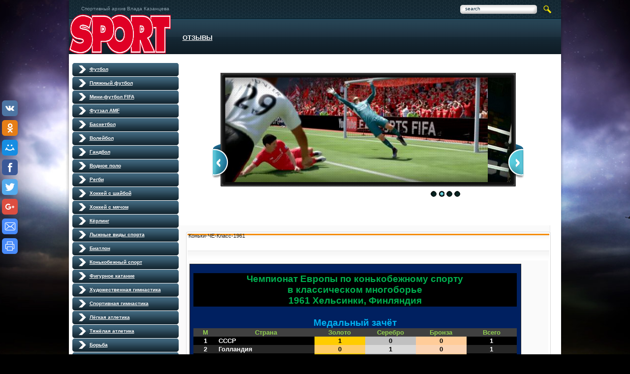

--- FILE ---
content_type: text/html; charset=utf-8
request_url: https://sport-index.ru/konki-che-klass-1961.html
body_size: 44722
content:
<!DOCTYPE html PUBLIC "-//W3C//DTD XHTML 1.0 Transitional//EN" "http://www.w3.org/TR/xhtml1/DTD/xhtml1-transitional.dtd">
<html xmlns="http://www.w3.org/1999/xhtml">
<head>
<meta name="yandex-verification" content="7a40f50de2e37868" />
<meta name='wmail-verification' content='a169a9cb23b19b74f6b0a61836ed34cc' />
<link rel="shortcut icon" href="/templates/Stavochka/img/logo.gif" type="image/x-icon">
<meta charset="utf-8">
<title>Коньки-ЧЕ-Класс-1961 &raquo; Спортивный архив Влада Казанцева</title>
<meta name="description" content="Чемпионат Европы по конькобежному спорту в классическом многоборье 1961 Хельсинки, Финляндия Медальный зачётМСтранаЗолотоСереброБронзаВсего1СССР10012Голландия01013Франция0011 МужчиныМСпортсм">
<meta name="keywords" content="зачётМСтранаЗолотоСереброБронзаВсего1СССР10012Голландия01013Франция0011, Медальный, МужчиныМСпортсменыСтранаРезультат1Виктор, КосичкинСССР1932382Хенк, КуприяновФранция195152, ГрифтГолландия1948123Андре, Финляндия, Хельсинки, конькобежному, Европы, спорту, классическом, многоборье, Чемпионат">
<meta name="generator" content="DataLife Engine (http://dle-news.ru)">
<meta property="og:site_name" content="Спортивный архив Влада Казанцева">
<meta property="og:type" content="article">
<meta property="og:title" content="Коньки-ЧЕ-Класс-1961">
<meta property="og:url" content="https://sport-index.ru/konki-che-klass-1961.html">
<link rel="search" type="application/opensearchdescription+xml" href="https://sport-index.ru/engine/opensearch.php" title="Спортивный архив Влада Казанцева">
<link rel="canonical" href="https://sport-index.ru/konki-che-klass-1961.html">
<link rel="alternate" type="application/rss+xml" title="Спортивный архив Влада Казанцева" href="https://sport-index.ru/rss.xml">
<link href="/engine/editor/css/default.css?v=23" rel="stylesheet" type="text/css">
<script src="/engine/classes/js/jquery.js?v=23"></script>
<script src="/engine/classes/js/jqueryui.js?v=23" defer></script>
<script src="/engine/classes/js/dle_js.js?v=23" defer></script>
<script src="/engine/classes/masha/masha.js?v=23" defer></script>
<link type="text/css" rel="stylesheet" href="/templates/Stavochka/css/engine.css" />
<link type="text/css" rel="stylesheet" href="/templates/Stavochka/css/style.css" />
<link type="text/css" rel="stylesheet" href="/templates/Stavochka/css/default.css" />
<script>
<!--
var dle_root       = '/';
var dle_admin      = '';
var dle_login_hash = '3d6ad3412757b59d2b2ec1022295275b6e62bf13';
var dle_group      = 5;
var dle_skin       = 'Stavochka';
var dle_wysiwyg    = '1';
var quick_wysiwyg  = '1';
var dle_act_lang   = ["Да", "Нет", "Ввод", "Отмена", "Сохранить", "Удалить", "Загрузка. Пожалуйста, подождите..."];
var menu_short     = 'Быстрое редактирование';
var menu_full      = 'Полное редактирование';
var menu_profile   = 'Просмотр профиля';
var menu_send      = 'Отправить сообщение';
var menu_uedit     = 'Админцентр';
var dle_info       = 'Информация';
var dle_confirm    = 'Подтверждение';
var dle_prompt     = 'Ввод информации';
var dle_req_field  = 'Заполните все необходимые поля';
var dle_del_agree  = 'Вы действительно хотите удалить? Данное действие невозможно будет отменить';
var dle_spam_agree = 'Вы действительно хотите отметить пользователя как спамера? Это приведёт к удалению всех его комментариев';
var dle_complaint  = 'Укажите текст Вашей жалобы для администрации:';
var dle_big_text   = 'Выделен слишком большой участок текста.';
var dle_orfo_title = 'Укажите комментарий для администрации к найденной ошибке на странице';
var dle_p_send     = 'Отправить';
var dle_p_send_ok  = 'Уведомление успешно отправлено';
var dle_save_ok    = 'Изменения успешно сохранены. Обновить страницу?';
var dle_reply_title= 'Ответ на комментарий';
var dle_tree_comm  = '0';
var dle_del_news   = 'Удалить статью';
var dle_sub_agree  = 'Вы действительно хотите подписаться на комментарии к данной публикации?';
var allow_dle_delete_news   = false;
var dle_search_delay   = false;
var dle_search_value   = '';
jQuery(function($){
FastSearch();
});
//-->
</script>
<script type="text/javascript" src="/templates/Stavochka/js/jquery.js"></script>
<script type="text/javascript" src="/templates/Stavochka/js//script.js"></script>
<script type="text/javascript" src="/templates/Stavochka/js/addfave.js"></script>
  <style>
      *{        
        padding:0;
        margin:0;
        list-style-type:none;
      }
      #slider{
        background:url('/templates/Stavochka/slider/resources/background.png');
        width:600px;
        height:230px;
        margin:50px auto;
        position:relative;
		top:-30px;
      }
      #mask{
        width:100%;
        height:100%;
        position:absolute;
        overflow:hidden;
      }
      .fleche{
        position:absolute;
        top:145px;
        cursor:pointer;
      }
      #fleche_gauche{
        left:-17px;
      }
      #fleche_droite{
        right: -17px;
      }
      #image_container{
        position:absolute;
        width:400%;
        height:100%;
        /* La transition sur tout les navigateurs */
           /* Chrome */ 
          -webkit-transition-property:all;
          -webkit-transition-duration:1s;

           /* Firefox */ 
          -moz-transition-property:all;
          -moz-transition-duration:1s;
          
           /* Opera */ 
          transition-property:all;
          transition-duration:1s;

      }
      
      /* Les differentes positions du slider */
      .image1 #image_container{
        left:0;
      }
      .image2 #image_container{
        left:-100%;
      }
      .image3 #image_container{
        left:-200%;
      }
      .image4 #image_container{
        left:-300%;
      }
      
      /* Les images */
      #image_container li{
        float:left;
      }
      
      /* L'encart Bleu */
      #encart{
        position:absolute;
        top:-15px;
        left:200px;
        background:url('resources/text.png');
        width:328px;
        height:396px;
      }
      
      #bouton{
        position:relative;
        width:244px;
        height:55px;
        margin: 300px 0px 0px 40px;
        cursor:pointer;
      }
      
      /* Les points de navigation */
      #dots{
        position:absolute;
        width:130px;
        height:15px;
        left:425px;
        bottom:-25px;
      }
      
      /* les points, avec leur background non selectionne */
      #dots li{
        float:left;
        margin: 0px 2px;
        width:12px;
        height:12px;
        background: url('/templates/Stavochka/slider/resources/empty-dot.png');
        cursor:pointer;
      }
      /* Point au survol */
      #dots li:hover{
        background: url('/templates/Stavochka/slider/resources/selected-dot.png');
      }
      
      /* Point "selectionne". De la meme maniere que l'image, on change en fonction de la classe de slider */
      .image1 #dots li.button1, .image2 #dots li.button2, .image3 #dots li.button3, .image4 #dots li.button4{
        background: url('/templates/Stavochka/slider/resources/selected-dot.png');
        cursor:normal;
      }

      /* Un eyecandy */
      #glass{
        position:absolute;
        top:0px;
        left:0px;
      }
    </style>
</head>
<body>
<!-- uSocial -->
<script async src="https://usocial.pro/usocial/usocial.js?v=6.1.4" data-script="usocial" charset="utf-8"></script>
<div class="uSocial-Share" data-pid="14dd6f3ed5c5fe39552abad8a457ed2f" data-type="share" data-options="round-rect,style1,default,left,slide-down,size32,eachCounter0,counter0,upArrow-left,nomobile" data-social="vk,ok,mail,fb,twi,gPlus,email,print"></div>
<!-- /uSocial -->
<table class="main">
	<tr>
		<td>
			<div class="head">
            	<span class="slogan">Спортивный архив Влада Казанцева</span>
         
                <form action="https://www.google.com/search" method="GET">
                	<div class="bg"><input type="text" name="as_q" value="search" /></div>
                    <input type="submit" value="" class="submit" onclick="this.form.as_q.value=this.form.as_q.value+' site:sport-index.ru'"/>
                </form>
            </div>
			
            <div class="headerrr">
            	<a href="/index.php" class="logo"><img src="/templates/Stavochka/img/logo.gif" width="207" height="81" alt="" /></a>
                <ul class="menu">
                	<li><a href="/pozhelaniya-i-predlozheniya.html" class="link_1"><br><br>ОТЗЫВЫ<img src="/templates/Stavochka/img/spacer.gif" width="100%" height="71" alt="отзывы" title="Отзывы" /></a></li>
                             </ul>
</td>

	</tr>
	<tr>
		<td class="cont_bg">
        	<div class="content">
            	<div class="top">&nbsp;</div>
                <div class="bg">
					<table class="c_table">
                    	<tr>
						
                        	<td class="c_left">
<div class="menu">
<ul>













	<li><a><b><font size="1.5" color="white">Футбол</font></b></a>
	<ul>
		<li class="rel"><a href="#">Чемпионат Мира</a>

          		<span class="podmenu"><span class="podmenu_top"></span><span class="podmenu_bg"><ol>

				<li><a href="/futbol-chm-itogo-2018.html" title="">Итого</a></li>
				<li><a href="/futbol-chm-1930.html" title="">1930 Уругвай</a></li>
				<li><a href="/futbol-chm-1934.html" title="">1934 Италия</a></li>
				<li><a href="/futbol-chm-1938.html" title="">1938 Франция</a></li>
				<li><a href="/futbol-chm-1950.html" title="">1950 Бразилия</a></li>
				<li><a href="/futbol-chm-1954.html" title="">1954 Швейцария</a></li>
				<li><a href="/futbol-chm-1958.html" title="">1958 Швеция</a></li>
				<li><a href="/futbol-chm-1962.html" title="">1962 Чили</a></li>
				<li><a href="/futbol-chm-1966.html" title="">1966 Англия</a></li>
				<li><a href="/futbol-chm-1970.html" title="">1970 Мексика</a></li>
				<li><a href="/futbol-chm-1974.html" title="">1974 ФРГ</a></li>
				<li><a href="/futbol-chm-1978.html" title="">1978 Аргентина</a></li>
				<li><a href="/futbol-chm-1982.html" title="">1982 Испания</a></li>
				<li><a href="/futbol-chm-1986.html" title="">1986 Мексика</a></li>
				<li><a href="/futbol-chm-1990.html" title="">1990 Италия</a></li>
				<li><a href="/futbol-chm-1994.html" title="">1994 США</a></li>
				<li><a href="/futbol-chm-1998.html" title="">1998 Франция</a></li>
				<li><a href="/futbol-chm-2002.html" title="">2002 Япония и Южная Корея</a></li>
				<li><a href="/futbol-chm-2006.html" title="">2006 Германия</a></li>
				<li><a href="/futbol-chm-2010.html" title="">2010 ЮАР</a></li>
				<li><a href="/futbol-chm-2014.html" title="">2014 Бразилия</a></li>
				<li><a href="/futbol-chm-2018.html" title="">2018 Россия</a></li>
			</ol></span><span class="podmenu_bot"></span></span>
            
		</li>
				<li class="rel"><a href="#">Чемпионат Европы</a>

          		<span class="podmenu"><span class="podmenu_top"></span><span class="podmenu_bg"><ol>

				<li><a href="/futbol-che-itogo.html" title="">Итого</a></li>
				<li><a href="/futbol-che-1960.html" title="">1960 Франция</a></li>
				<li><a href="/futbol-che-1964.html" title="">1964 Испания</a></li>
				<li><a href="/futbol-che-1968.html" title="">1968 Италия</a></li>
				<li><a href="/futbol-che-1972.html" title="">1972 Бельгия</a></li>
				<li><a href="/futbol-che-1976.html" title="">1976 Югославия</a></li>
				<li><a href="/futbol-che-1980.html" title="">1980 Италия</a></li>
				<li><a href="/futbol-che-1984.html" title="">1984 Франция</a></li>
				<li><a href="/futbol-che-1988.html" title="">1988 Германия</a></li>
				<li><a href="/futbol-che-1992.html" title="">1992 Швеция</a></li>
				<li><a href="/futbol-che-1996.html" title="">1996 Англия</a></li>
				<li><a href="/futbol-che-2000.html" title="">2000 Голландия и Бельгия</a></li>
				<li><a href="/futbol-che-2004.html" title="">2004 Португалия</a></li>
				<li><a href="/futbol-che-2008.html" title="">2008 Австрия и Швейцария</a></li>
			    <li><a href="/futbol-che-2012.html" title="">2012 Польша и Украина</a></li>
				<li><a href="/futbol-che-2016.html" title="">2016 Франция</a></li>
				
			</ol></span><span class="podmenu_bot"></span></span>
            
		</li>
				<li class="rel"><a href="#">Кубок Америки</a>

          		<span class="podmenu"><span class="podmenu_top"></span><span class="podmenu_bg"><ol>

				<li><a href="/futbol-cha-itogo-2019.html" title="">Итого</a></li>
				<li><a href="/futbol-cha-1916.html" title="">1916 Аргентина</a></li>
				<li><a href="/futbol-cha-1917.html" title="">1917 Уругвай</a></li>
				<li><a href="/futbol-cha-1919.html" title="">1919 Бразилия</a></li>
				<li><a href="/futbol-cha-1920.html" title="">1920 Чили</a></li>
				<li><a href="/futbol-cha-1921.html" title="">1921 Аргентина</a></li>
				<li><a href="/futbol-cha-1922.html" title="">1922 Бразилия</a></li>
				<li><a href="/futbol-cha-1923.html" title="">1923 Уругвай</a></li>
				<li><a href="/futbol-cha-1924.html" title="">1924 Уругвай</a></li>
				<li><a href="/futbol-cha-1925.html" title="">1925 Аргентина</a></li>
				<li><a href="/futbol-cha-1926.html" title="">1926 Чили</a></li>
				<li><a href="/futbol-cha-1927.html" title="">1927 Перу</a></li>
				<li><a href="/futbol-cha-1929.html" title="">1929 Аргентина</a></li>
				<li><a href="/futbol-cha-1935.html" title="">1935 Перу</a></li>
				<li><a href="/futbol-cha-1937.html" title="">1937 Аргентина</a></li>
				<li><a href="/futbol-cha-1939.html" title="">1939 Перу</a></li>
				<li><a href="/futbol-cha-1941.html" title="">1941 Чили</a></li>
				<li><a href="/futbol-cha-1942.html" title="">1942 Уругвай</a></li>
				<li><a href="/futbol-cha-1945.html" title="">1945 Чили</a></li>
				<li><a href="/futbol-cha-1946.html" title="">1946 Аргентина</a></li>
				<li><a href="/futbol-cha-1947.html" title="">1947 Эквадор</a></li>
				<li><a href="/futbol-cha-1949.html" title="">1949 Бразилия</a></li>
				<li><a href="/futbol-cha-1953.html" title="">1953 Перу</a></li>
				<li><a href="/futbol-cha-1955.html" title="">1955 Чили</a></li>
				<li><a href="/futbol-cha-1956.html" title="">1956 Уругвай</a></li>
				<li><a href="/futbol-cha-1957.html" title="">1957 Перу</a></li>
				<li><a href="/futbol-cha-1959-1.html" title="">1959-1 Аргентина</a></li>
				<li><a href="/futbol-cha-1959-2.html" title="">1959-2 Эквадор</a></li>
				<li><a href="/futbol-cha-1963.html" title="">1963 Боливия</a></li>
				<li><a href="/futbol-cha-1967.html" title="">1967 Уругвай</a></li>
				<li><a href="/futbol-cha-1975.html" title="">1975 Южная Америка</a></li>
				<li><a href="/futbol-cha-1979.html" title="">1979 Южная Америка</a></li>
				<li><a href="/futbol-cha-1983.html" title="">1983 Южная Америка</a></li>
				<li><a href="/futbol-cha-1987.html" title="">1987 Аргентина</a></li>
				<li><a href="/futbol-cha-1989.html" title="">1989 Бразилия</a></li>
				<li><a href="/futbol-cha-1991.html" title="">1991 Чили</a></li>
				<li><a href="/futbol-cha-1993.html" title="">1993 Эквадор</a></li>
				<li><a href="/futbol-cha-1995.html" title="">1995 Уругвай</a></li>
				<li><a href="/futbol-cha-1997.html" title="">1997 Боливия</a></li>
				<li><a href="/futbol-cha-1999.html" title="">1999 Парагвай</a></li>
				<li><a href="/futbol-cha-2001.html" title="">2001 Колумбия</a></li>
				<li><a href="/futbol-cha-2004.html" title="">2004 Перу</a></li>
				<li><a href="/futbol-cha-2007.html" title="">2007 Венесуэла</a></li>
				<li><a href="/futbol-cha-2011.html" title="">2011 Аргентина</a></li>
				<li><a href="/futbol-cha-2015.html" title="">2015 Чили</a></li>
				<li><a href="/futbol-cha-2016.html" title="">2016 США</a></li>
				<li><a href="/futbol-cha-2019.html" title="">2019 Бразилия</a></li>
				
			</ol></span><span class="podmenu_bot"></span></span>
            
		</li>
				<li class="rel"><a href="#">Олимпиада</a>

          		<span class="podmenu"><span class="podmenu_top"></span><span class="podmenu_bg"><ol>

				<li><a href="/futbol-oi-itogo.html" title="">Итого</a></li>
				<li><a href="/futbol-oi-1908.html" title="">1908 Лондон, Великобритания</a></li>
				<li><a href="/futbol-oi-1912.html" title="">1912 Стокгольм, Швеция</a></li>
				<li><a href="/futbol-oi-1920.html" title="">1920 Антверпен, Бельгия</a></li>
				<li><a href="/futbol-oi-1924.html" title="">1924 Париж, Франция</a></li>
				<li><a href="/futbol-oi-1928.html" title="">1928 Амстердам, Голландия</a></li>
				<li><a href="/futbol-oi-1936.html" title="">1936 Берлин, Германия</a></li>
				<li><a href="/futbol-oi-1948.html" title="">1948 Лондон, Великобритания</a></li>
				<li><a href="/futbol-oi-1952.html" title="">1952 Хельсинки, Финляндия</a></li>
				<li><a href="/futbol-oi-1956.html" title="">1956 Мельбурн, Австралия</a></li>
				<li><a href="/futbol-oi-1960.html" title="">1960 Рим, Италия</a></li>
				<li><a href="/futbol-oi-1964.html" title="">1964 Токио, Япония</a></li>
				<li><a href="/futbol-oi-1968.html" title="">1968 Мехико, Мексика</a></li>
				<li><a href="/futbol-oi-1972.html" title="">1972 Мюнхен, ФРГ</a></li>
				<li><a href="/futbol-oi-1976.html" title="">1976 Монреаль, Канада</a></li>
				<li><a href="/futbol-oi-1980.html" title="">1980 Москва, СССР</a></li>
				<li><a href="/futbol-oi-1984.html" title="">1984 Лос-Анджелес, США</a></li>
				<li><a href="/futbol-oi-1988.html" title="">1988 Сеул, Южная Корея</a></li>
				<li><a href="/futbol-oi-1992.html" title="">1992 Барселона, Испания</a></li>
				<li><a href="/futbol-oi-1996.html" title="">1996 Атланта, США</a></li>
				<li><a href="/futbol-oi-2000.html" title="">2000 Сидней, Австралия</a></li>
				<li><a href="/futbol-oi-2004.html" title="">2004 Афины, Греция</a></li>
				<li><a href="/futbol-oi-2008.html" title="">2008 Пекин, Китай</a></li>
				<li><a href="/futbol-oi-2012.html" title="">2012 Лондон, Великобритания</a></li>
				<li><a href="/futbol-oi-2016.html" title="">2016 Рио-де-Жанейро, Бразилия</a></li>
				
			</ol></span><span class="podmenu_bot"></span></span>
            
		</li>
				<li class="rel"><a href="#">Лига Чемпионов УЕФА</a>

          		<span class="podmenu"><span class="podmenu_top"></span><span class="podmenu_bg"><ol>

				<li><a href="/futbol-lch-itogo-2019.html" title="">Итого</a></li>
				<li><a href="/futbol-lch-1955-56.html" title="">1955/56</a></li>
				<li><a href="/futbol-lch-1956-57.html" title="">1956/57</a></li>
				<li><a href="/futbol-lch-1957-58.html" title="">1957/58</a></li>
				<li><a href="/futbol-lch-1958-59.html" title="">1958/59</a></li>
				<li><a href="/futbol-lch-1959-60.html" title="">1959/60</a></li>
				<li><a href="/futbol-lch-1960-61.html" title="">1960/61</a></li>
				<li><a href="/futbol-lch-1961-62.html" title="">1961/62</a></li>
				<li><a href="/futbol-lch-1962-63.html" title="">1962/63</a></li>
				<li><a href="/futbol-lch-1963-64.html" title="">1963/64</a></li>
				<li><a href="/futbol-lch-1964-65.html" title="">1964/65</a></li>
				<li><a href="/futbol-lch-1965-66.html" title="">1965/66</a></li>
				<li><a href="/futbol-lch-1966-67.html" title="">1966/67</a></li>
				<li><a href="/futbol-lch-1967-68.html" title="">1967/68</a></li>
				<li><a href="/futbol-lch-1968-69.html" title="">1968/69</a></li>
				<li><a href="/futbol-lch-1969-70.html" title="">1969/70</a></li>
				<li><a href="/futbol-lch-1970-71.html" title="">1970/71</a></li>
				<li><a href="/futbol-lch-1971-72.html" title="">1971/72</a></li>
				<li><a href="/futbol-lch-1972-73.html" title="">1972/73</a></li>
				<li><a href="/futbol-lch-1973-74.html" title="">1973/74</a></li>
				<li><a href="/futbol-lch-1974-75.html" title="">1974/75</a></li>
				<li><a href="/futbol-lch-1975-76.html" title="">1975/76</a></li>
				<li><a href="/futbol-lch-1976-77.html" title="">1976/77</a></li>
				<li><a href="/futbol-lch-1977-78.html" title="">1977/78</a></li>
				<li><a href="/futbol-lch-1978-79.html" title="">1978/79</a></li>
				<li><a href="/futbol-lch-1979-80.html" title="">1979/80</a></li>
				<li><a href="/futbol-lch-1980-81.html" title="">1980/81</a></li>
				<li><a href="/futbol-lch-1981-82.html" title="">1981/82</a></li>
				<li><a href="/futbol-lch-1982-83.html" title="">1982/83</a></li>
				<li><a href="/futbol-lch-1983-84.html" title="">1983/84</a></li>
				<li><a href="/futbol-lch-1984-85.html" title="">1984/85</a></li>
				<li><a href="/futbol-lch-1985-86.html" title="">1985/86</a></li>
				<li><a href="/futbol-lch-1986-87.html" title="">1986/87</a></li>
				<li><a href="/futbol-lch-1987-88.html" title="">1987/88</a></li>
				<li><a href="/futbol-lch-1988-89.html" title="">1988/89</a></li>
				<li><a href="/futbol-lch-1989-90.html" title="">1989/90</a></li>
				<li><a href="/futbol-lch-1990-91.html" title="">1990/91</a></li>
				<li><a href="/futbol-lch-1991-92.html" title="">1991/92</a></li>
				<li><a href="/futbol-lch-1992-93.html" title="">1992/93</a></li>
				<li><a href="/futbol-lch-1993-94.html" title="">1993/94</a></li>
				<li><a href="/futbol-lch-1994-95.html" title="">1994/95</a></li>
				<li><a href="/futbol-lch-1995-96.html" title="">1995/96</a></li>
				<li><a href="/futbol-lch-1996-97.html" title="">1996/97</a></li>
				<li><a href="/futbol-lch-1997-98.html" title="">1997/98</a></li>
				<li><a href="/futbol-lch-1998-99.html" title="">1998/99</a></li>
				<li><a href="/futbol-lch-1999-00.html" title="">1999/00</a></li>
				<li><a href="/futbol-lch-2000-01.html" title="">2000/01</a></li>
				<li><a href="/futbol-lch-2001-02.html" title="">2001/02</a></li>
				<li><a href="/futbol-lch-2002-03.html" title="">2002/03</a></li>
				<li><a href="/futbol-lch-2003-04.html" title="">2003/04</a></li>
				<li><a href="/futbol-lch-2004-05.html" title="">2004/05</a></li>
				<li><a href="/futbol-lch-2005-06.html" title="">2005/06</a></li>
				<li><a href="/futbol-lch-2006-07.html" title="">2006/07</a></li>
				<li><a href="/futbol-lch-2007-08.html" title="">2007/08</a></li>
				<li><a href="/futbol-lch-2008-09.html" title="">2008/09</a></li>
				<li><a href="/futbol-lch-2009-10.html" title="">2009/10</a></li>
				<li><a href="/futbol-lch-2010-11.html" title="">2010/11</a></li>
				<li><a href="/futbol-lch-2011-12.html" title="">2011/12</a></li>
				<li><a href="/futbol-lch-2012-13.html" title="">2012/13</a></li>
				<li><a href="/futbol-lch-2013-14.html" title="">2013/14</a></li>
				<li><a href="/futbol-lch-2014-15.html" title="">2014/15</a></li>
				<li><a href="/futbol-lch-2015-16.html" title="">2015/16</a></li>
				<li><a href="/futbol-lch-2016-17.html" title="">2016/17</a></li>
				<li><a href="/futbol-lch-2017-18.html" title="">2017/18</a></li>
				<li><a href="/futbol-lch-2018-19.html" title="">2018/19</a></li>				
			</ol></span><span class="podmenu_bot"></span></span>
            
		</li>
				<li class="rel"><a href="#">Лига Европы УЕФА</a>

          		<span class="podmenu"><span class="podmenu_top"></span><span class="podmenu_bg"><ol>

				<li><a href="/futbol-le-itogo-2019.html" title="">Итого</a></li>
				<li><a href="/futbol-le-1955-58.html" title="">1955/58</a></li>
				<li><a href="/futbol-le-1958-60.html" title="">1958/60</a></li>
				<li><a href="/futbol-le-1960-61.html" title="">1960/61</a></li>
				<li><a href="/futbol-le-1961-62.html" title="">1961/62</a></li>
				<li><a href="/futbol-le-1962-63.html" title="">1962/63</a></li>
				<li><a href="/futbol-le-1963-64.html" title="">1963/64</a></li>
				<li><a href="/futbol-le-1964-65.html" title="">1964/65</a></li>
				<li><a href="/futbol-le-1965-66.html" title="">1965/66</a></li>
				<li><a href="/futbol-le-1966-67.html" title="">1966/67</a></li>
				<li><a href="/futbol-le-1967-68.html" title="">1967/68</a></li>
				<li><a href="/futbol-le-1968-69.html" title="">1968/69</a></li>
				<li><a href="/futbol-le-1969-70.html" title="">1969/70</a></li>
				<li><a href="/futbol-le-1970-71.html" title="">1970/71</a></li>
				<li><a href="/futbol-le-1971-72.html" title="">1971/72</a></li>
				<li><a href="/futbol-le-1972-73.html" title="">1972/73</a></li>
				<li><a href="/futbol-le-1973-74.html" title="">1973/74</a></li>
				<li><a href="/futbol-le-1974-75.html" title="">1974/75</a></li>
				<li><a href="/futbol-le-1975-76.html" title="">1975/76</a></li>
				<li><a href="/futbol-le-1976-77.html" title="">1976/77</a></li>
				<li><a href="/futbol-le-1977-78.html" title="">1977/78</a></li>
				<li><a href="/futbol-le-1978-79.html" title="">1978/79</a></li>
				<li><a href="/futbol-le-1979-80.html" title="">1979/80</a></li>
				<li><a href="/futbol-le-1980-81.html" title="">1980/81</a></li>
				<li><a href="/futbol-le-1981-82.html" title="">1981/82</a></li>
				<li><a href="/futbol-le-1982-83.html" title="">1982/83</a></li>
				<li><a href="/futbol-le-1983-84.html" title="">1983/84</a></li>
				<li><a href="/futbol-le-1984-85.html" title="">1984/85</a></li>
				<li><a href="/futbol-le-1985-86.html" title="">1985/86</a></li>
				<li><a href="/futbol-le-1986-87.html" title="">1986/87</a></li>
				<li><a href="/futbol-le-1987-88.html" title="">1987/88</a></li>
				<li><a href="/futbol-le-1988-89.html" title="">1988/89</a></li>
				<li><a href="/futbol-le-1989-90.html" title="">1989/90</a></li>
				<li><a href="/futbol-le-1990-91.html" title="">1990/91</a></li>
				<li><a href="/futbol-le-1991-92.html" title="">1991/92</a></li>
				<li><a href="/futbol-le-1992-93.html" title="">1992/93</a></li>
				<li><a href="/futbol-le-1993-94.html" title="">1993/94</a></li>
				<li><a href="/futbol-le-1994-95.html" title="">1994/95</a></li>
				<li><a href="/futbol-le-1995-96.html" title="">1995/96</a></li>
				<li><a href="/futbol-le-1996-97.html" title="">1996/97</a></li>
				<li><a href="/futbol-le-1997-98.html" title="">1997/98</a></li>
				<li><a href="/futbol-le-1998-99.html" title="">1998/99</a></li>
				<li><a href="/futbol-le-1999-00.html" title="">1999/00</a></li>
				<li><a href="/futbol-le-2000-01.html" title="">2000/01</a></li>
				<li><a href="/futbol-le-2001-02.html" title="">2001/02</a></li>
				<li><a href="/futbol-le-2002-03.html" title="">2002/03</a></li>
				<li><a href="/futbol-le-2003-04.html" title="">2003/04</a></li>
				<li><a href="/futbol-le-2004-05.html" title="">2004/05</a></li>
				<li><a href="/futbol-le-2005-06.html" title="">2005/06</a></li>
				<li><a href="/futbol-le-2006-07.html" title="">2006/07</a></li>
				<li><a href="/futbol-le-2007-08.html" title="">2007/08</a></li>
				<li><a href="/futbol-le-2008-09.html" title="">2008/09</a></li>
				<li><a href="/futbol-le-2009-10.html" title="">2009/10</a></li>
				<li><a href="/futbol-le-2010-11.html" title="">2010/11</a></li>
				<li><a href="/futbol-le-2011-12.html" title="">2011/12</a></li>
				<li><a href="/futbol-le-2012-13.html" title="">2012/13</a></li>
				<li><a href="/futbol-le-2013-14.html" title="">2013/14</a></li>
				<li><a href="/futbol-le-2014-15.html" title="">2014/15</a></li>
				<li><a href="/futbol-le-2015-16.html" title="">2015/16</a></li>
				<li><a href="/futbol-le-2016-17.html" title="">2016/17</a></li>
				<li><a href="/futbol-le-2017-18.html" title="">2017/18</a></li>
				<li><a href="/futbol-le-2018-19.html" title="">2018/19</a></li>				

			</ol></span><span class="podmenu_bot"></span></span>
            
		</li>
				<li class="rel"><a href="#">Кубок обладателей Кубков УЕФА</a>

          		<span class="podmenu"><span class="podmenu_top"></span><span class="podmenu_bg"><ol>

				<li><a href="/futbol-kk-itogo.html" title="">Итого</a></li>
				<li><a href="/futbol-kk-1960-61.html" title="">1960/61</a></li>
				<li><a href="/futbol-kk-1961-62.html" title="">1961/62</a></li>
				<li><a href="/futbol-kk-1962-63.html" title="">1962/63</a></li>
				<li><a href="/futbol-kk-1963-64.html" title="">1963/64</a></li>
				<li><a href="/futbol-kk-1964-65.html" title="">1964/65</a></li>
				<li><a href="/futbol-kk-1965-66.html" title="">1965/66</a></li>
				<li><a href="/futbol-kk-1966-67.html" title="">1966/67</a></li>
				<li><a href="/futbol-kk-1967-68.html" title="">1967/68</a></li>
				<li><a href="/futbol-kk-1968-69.html" title="">1968/69</a></li>
				<li><a href="/futbol-kk-1969-70.html" title="">1969/70</a></li>
				<li><a href="/futbol-kk-1970-71.html" title="">1970/71</a></li>
				<li><a href="/futbol-kk-1971-72.html" title="">1971/72</a></li>
				<li><a href="/futbol-kk-1972-73.html" title="">1972/73</a></li>
				<li><a href="/futbol-kk-1973-74.html" title="">1973/74</a></li>
				<li><a href="/futbol-kk-1974-75.html" title="">1974/75</a></li>
				<li><a href="/futbol-kk-1975-76.html" title="">1975/76</a></li>
				<li><a href="/futbol-kk-1976-77.html" title="">1976/77</a></li>
				<li><a href="/futbol-kk-1977-78.html" title="">1977/78</a></li>
				<li><a href="/futbol-kk-1978-79.html" title="">1978/79</a></li>
				<li><a href="/futbol-kk-1979-80.html" title="">1979/80</a></li>
				<li><a href="/futbol-kk-1980-81.html" title="">1980/81</a></li>
				<li><a href="/futbol-kk-1981-82.html" title="">1981/82</a></li>
				<li><a href="/futbol-kk-1982-83.html" title="">1982/83</a></li>
				<li><a href="/futbol-kk-1983-84.html" title="">1983/84</a></li>
				<li><a href="/futbol-kk-1984-85.html" title="">1984/85</a></li>
				<li><a href="/futbol-kk-1985-86.html" title="">1985/86</a></li>
				<li><a href="/futbol-kk-1986-87.html" title="">1986/87</a></li>
				<li><a href="/futbol-kk-1987-88.html" title="">1987/88</a></li>
				<li><a href="/futbol-kk-1988-89.html" title="">1988/89</a></li>
				<li><a href="/futbol-kk-1989-90.html" title="">1989/90</a></li>
				<li><a href="/futbol-kk-1990-91.html" title="">1990/91</a></li>
				<li><a href="/futbol-kk-1991-92.html" title="">1991/92</a></li>
				<li><a href="/futbol-kk-1992-93.html" title="">1992/93</a></li>
				<li><a href="/futbol-kk-1993-94.html" title="">1993/94</a></li>
				<li><a href="/futbol-kk-1994-95.html" title="">1994/95</a></li>
				<li><a href="/futbol-kk-1995-96.html" title="">1995/96</a></li>
				<li><a href="/futbol-kk-1996-97.html" title="">1996/97</a></li>
				<li><a href="/futbol-kk-1997-98.html" title="">1997/98</a></li>
				<li><a href="/futbol-kk-1998-99.html" title="">1998/99</a></li>

			</ol></span><span class="podmenu_bot"></span></span>
            
		</li>
		
		
				</li>
		
						<li class="rel"><a href="#">Спартак Москва</a>

          		<span class="podmenu"><span class="podmenu_top"></span><span class="podmenu_bg"><ol>

				<li><a href="/futbol-spartak-moskva-itogo-2018.html" title="">Футбол Спартак Итого</a></li>
				<li><a href="/futbol-spartak-moskva-turniry-2018.html" title="">Футбол Спартак Турниры</a></li>				
				<li><a href="/futbol-spartak-moskva-chempiony-2018.html" title="">Футбол Спартак Чемпионы</a></li>				
				<li><a href="/hokkey-spartak-moskva-itogo-2019.html" title="">Хоккей Спартак Итого</a></li>				
			</ol></span><span class="podmenu_bot"></span></span>
            
		</li>				
		
			
			<li class="rel"><a href="#">Кубок России и СССР</a>

          		<span class="podmenu"><span class="podmenu_top"></span><span class="podmenu_bg"><ol>

				<li><a href="/futbol-kr-itogo-2019.html" title="">Итого</a></li>
				<li><a href="/futbol-ks-1936.html" title="">1936 СССР</a></li>
				<li><a href="/futbol-ks-1937.html" title="">1937 СССР</a></li>
				<li><a href="/futbol-ks-1938.html" title="">1938 СССР</a></li>
				<li><a href="/futbol-ks-1939.html" title="">1939 СССР</a></li>
				<li><a href="/futbol-ks-1944.html" title="">1944 СССР</a></li>
				<li><a href="/futbol-ks-1945.html" title="">1945 СССР</a></li>
				<li><a href="/futbol-ks-1946.html" title="">1946 СССР</a></li>
				<li><a href="/futbol-ks-1947.html" title="">1947 СССР</a></li>
				<li><a href="/futbol-ks-1948.html" title="">1948 СССР</a></li>
				<li><a href="/futbol-ks-1949.html" title="">1949 СССР</a></li>
				<li><a href="/futbol-ks-1950.html" title="">1950 СССР</a></li>
				<li><a href="/futbol-ks-1951.html" title="">1951 СССР</a></li>
				<li><a href="/futbol-ks-1952.html" title="">1952 СССР</a></li>
				<li><a href="/futbol-ks-1953.html" title="">1953 СССР</a></li>
				<li><a href="/futbol-ks-1954.html" title="">1954 СССР</a></li>
				<li><a href="/futbol-ks-1955.html" title="">1955 СССР</a></li>
				<li><a href="/futbol-ks-1957.html" title="">1957 СССР</a></li>
				<li><a href="/futbol-ks-1958.html" title="">1958 СССР</a></li>
				<li><a href="/futbol-ks-1959-60.html" title="">1959/60 СССР</a></li>
				<li><a href="/futbol-ks-1961.html" title="">1961 СССР</a></li>
				<li><a href="/futbol-ks-1962.html" title="">1962 СССР</a></li>
				<li><a href="/futbol-ks-1963.html" title="">1963 СССР</a></li>
				<li><a href="/futbol-ks-1964.html" title="">1964 СССР</a></li>
				<li><a href="/futbol-ks-1965.html" title="">1965 СССР</a></li>
				<li><a href="/futbol-ks-1965-66.html" title="">1965/66 СССР</a></li>
				<li><a href="/futbol-ks-1966-67.html" title="">1966/67 СССР</a></li>
				<li><a href="/futbol-ks-1967-68.html" title="">1967/68 СССР</a></li>
				<li><a href="/futbol-ks-1969.html" title="">1969 СССР</a></li>
				<li><a href="/futbol-ks-1970.html" title="">1970 СССР</a></li>
				<li><a href="/futbol-ks-1971.html" title="">1971 СССР</a></li>
				<li><a href="/futbol-ks-1972.html" title="">1972 СССР</a></li>
				<li><a href="/futbol-ks-1973.html" title="">1973 СССР</a></li>
				<li><a href="/futbol-ks-1974.html" title="">1974 СССР</a></li>
				<li><a href="/futbol-ks-1975.html" title="">1975 СССР</a></li>
				<li><a href="/futbol-ks-1976.html" title="">1976 СССР</a></li>
				<li><a href="/futbol-ks-1977.html" title="">1977 СССР</a></li>
				<li><a href="/futbol-ks-1978.html" title="">1978 СССР</a></li>
				<li><a href="/futbol-ks-1979.html" title="">1979 СССР</a></li>
				<li><a href="/futbol-ks-1980.html" title="">1980 СССР</a></li>
				<li><a href="/futbol-ks-1981.html" title="">1981 СССР</a></li>
				<li><a href="/futbol-ks-1982.html" title="">1982 СССР</a></li>
				<li><a href="/futbol-ks-1983.html" title="">1983 СССР</a></li>
				<li><a href="/futbol-ks-1984.html" title="">1984 СССР</a></li>
				<li><a href="/futbol-ks-1985.html" title="">1984/85 СССР</a></li>
				<li><a href="/futbol-ks-1985-86.html" title="">1985/86 СССР</a></li>
				<li><a href="/futbol-ks-1986-87.html" title="">1986/87 СССР</a></li>
				<li><a href="/futbol-ks-1987-88.html" title="">1987/88 СССР</a></li>
				<li><a href="/futbol-ks-1988-89.html" title="">1988/89 СССР</a></li>
				<li><a href="/futbol-ks-1989-90.html" title="">1989/90 СССР</a></li>
				<li><a href="/futbol-ks-1990-91.html" title="">1990/91 СССР</a></li>
				<li><a href="/futbol-ks-1991-92.html" title="">1991/92 СССР</a></li>
				<li><a href="/futbol-kr-1992-93.html" title="">1992/93 Россия</a></li>
				<li><a href="/futbol-kr-1993-94.html" title="">1993/94 Россия</a></li>
				<li><a href="/futbol-kr-1994-95.html" title="">1994/95 Россия</a></li>
				<li><a href="/futbol-kr-1995-96.html" title="">1995/96 Россия</a></li>
				<li><a href="/futbol-kr-1996-97.html" title="">1996/97 Россия</a></li>
				<li><a href="/futbol-kr-1997-98.html" title="">1997/98 Россия</a></li>
				<li><a href="/futbol-kr-1998-99.html" title="">1998/99 Россия</a></li>
				<li><a href="/futbol-kr-1999-00.html" title="">1999/00 Россия</a></li>
				<li><a href="/futbol-kr-2000-01.html" title="">2000/01 Россия</a></li>
				<li><a href="/futbol-kr-2001-02.html" title="">2001/02 Россия</a></li>
				<li><a href="/futbol-kr-2002-03.html" title="">2002/03 Россия</a></li>
				<li><a href="/futbol-kr-2003-04.html" title="">2003/04 Россия</a></li>
				<li><a href="/futbol-kr-2004-05.html" title="">2004/05 Россия</a></li>
				<li><a href="/futbol-kr-2005-06.html" title="">2005/06 Россия</a></li>
				<li><a href="/futbol-kr-2006-07.html" title="">2006/07 Россия</a></li>
				<li><a href="/futbol-kr-2007-08.html" title="">2007/08 Россия</a></li>
				<li><a href="/futbol-kr-2008-09.html" title="">2008/09 Россия</a></li>
				<li><a href="/futbol-kr-2009-10.html" title="">2009/10 Россия</a></li>
				<li><a href="/futbol-kr-2010-11.html" title="">2010/11 Россия</a></li>
				<li><a href="/futbol-kr-2011-12.html" title="">2011/12 Россия</a></li>
				<li><a href="/futbol-kr-2012-13.html" title="">2012/13 Россия</a></li>
				<li><a href="/futbol-kr-2013-14.html" title="">2013/14 Россия</a></li>
				<li><a href="/futbol-kr-2014-15.html" title="">2014/15 Россия</a></li>
				<li><a href="/futbol-kr-2015-16.html" title="">2015/16 Россия</a></li>
				<li><a href="/futbol-kr-2016-17.html" title="">2016/17 Россия</a></li>
				<li><a href="/futbol-kr-2017-18.html" title="">2017/18 Россия</a></li>
				<li><a href="/futbol-kr-2018-19.html" title="">2018/19 Россия</a></li>							
			</ol></span><span class="podmenu_bot"></span></span>

			
			

		</li>
		
				</li>
				<li class="rel"><a href="#">Суперкубок России</a>

          		<span class="podmenu"><span class="podmenu_top"></span><span class="podmenu_bg"><ol>

				<li><a href="/futbol-superkubok-rossii-itogo-2019.html" title="">Итого</a></li>
				<li><a href="/futbol-superkubok-rossii-2003.html" title="">2003</a></li>
				<li><a href="/futbol-superkubok-rossii-2004.html" title="">2004</a></li>
				<li><a href="/futbol-superkubok-rossii-2005.html" title="">2005</a></li>
				<li><a href="/futbol-superkubok-rossii-2006.html" title="">2006</a></li>
				<li><a href="/futbol-superkubok-rossii-2007.html" title="">2007</a></li>
				<li><a href="/futbol-superkubok-rossii-2008.html" title="">2008</a></li>
				<li><a href="/futbol-superkubok-rossii-2009.html" title="">2009</a></li>
				<li><a href="/futbol-superkubok-rossii-2010.html" title="">2010</a></li>
				<li><a href="/futbol-superkubok-rossii-2011.html" title="">2011</a></li>
				<li><a href="/futbol-superkubok-rossii-2012.html" title="">2012</a></li>
				<li><a href="/futbol-superkubok-rossii-2013.html" title="">2013</a></li>
				<li><a href="/futbol-superkubok-rossii-2014.html" title="">2014</a></li>
				<li><a href="/futbol-superkubok-rossii-2015.html" title="">2015</a></li>
				<li><a href="/futbol-superkubok-rossii-2016.html" title="">2016</a></li>
				<li><a href="/futbol-superkubok-rossii-2017.html" title="">2017</a></li>
				<li><a href="/futbol-superkubok-rossii-2018.html" title="">2018</a></li>
				<li><a href="/futbol-superkubok-rossii-2019.html" title="">2019</a></li>				
			</ol></span><span class="podmenu_bot"></span></span>
            
		</li>
		
						<li class="rel"><a href="#">Чемпионат России и СССР</a>

          		<span class="podmenu"><span class="podmenu_top"></span><span class="podmenu_bg"><ol>

				<li><a href="/futbol-rossiya-itogo-2019.html" title="">Итого</a></li>
				<li><a href="/futbol-sssr-1936v.html" title="">1936 весна СССР</a></li>
				<li><a href="/futbol-sssr-1936o.html" title="">1936 осень СССР</a></li>
				<li><a href="/futbol-sssr-1937.html" title="">1937 СССР</a></li>
				<li><a href="/futbol-sssr-1938.html" title="">1938 СССР</a></li>
				<li><a href="/futbol-sssr-1939.html" title="">1939 СССР</a></li>
				<li><a href="/futbol-sssr-1940.html" title="">1940 СССР</a></li>
				<li><a href="/futbol-sssr-1945.html" title="">1945 СССР</a></li>
				<li><a href="/futbol-sssr-1946.html" title="">1946 СССР</a></li>
				<li><a href="/futbol-sssr-1947.html" title="">1947 СССР</a></li>
				<li><a href="/futbol-sssr-1948.html" title="">1948 СССР</a></li>
				<li><a href="/futbol-sssr-1949.html" title="">1949 СССР</a></li>
				<li><a href="/futbol-sssr-1950.html" title="">1950 СССР</a></li>
				<li><a href="/futbol-sssr-1951.html" title="">1951 СССР</a></li>
				<li><a href="/futbol-sssr-1952.html" title="">1952 СССР</a></li>
				<li><a href="/futbol-sssr-1953.html" title="">1953 СССР</a></li>
				<li><a href="/futbol-sssr-1954.html" title="">1954 СССР</a></li>
				<li><a href="/futbol-sssr-1955.html" title="">1955 СССР</a></li>
				<li><a href="/futbol-sssr-1956.html" title="">1956 СССР</a></li>
				<li><a href="/futbol-sssr-1957.html" title="">1957 СССР</a></li>
				<li><a href="/futbol-sssr-1958.html" title="">1958 СССР</a></li>
				<li><a href="/futbol-sssr-1959.html" title="">1959 СССР</a></li>
				<li><a href="/futbol-sssr-1960.html" title="">1960 СССР</a></li>
				<li><a href="/futbol-sssr-1961.html" title="">1961 СССР</a></li>
				<li><a href="/futbol-sssr-1962.html" title="">1962 СССР</a></li>
				<li><a href="/futbol-sssr-1963.html" title="">1963 СССР</a></li>
				<li><a href="/futbol-sssr-1964.html" title="">1964 СССР</a></li>
				<li><a href="/futbol-sssr-1965.html" title="">1965 СССР</a></li>
				<li><a href="/futbol-sssr-1966.html" title="">1966 СССР</a></li>
				<li><a href="/futbol-sssr-1967.html" title="">1967 СССР</a></li>
				<li><a href="/futbol-sssr-1968.html" title="">1968 СССР</a></li>
				<li><a href="/futbol-sssr-1969.html" title="">1969 СССР</a></li>
				<li><a href="/futbol-sssr-1970.html" title="">1970 СССР</a></li>
				<li><a href="/futbol-sssr-1971.html" title="">1971 СССР</a></li>
				<li><a href="/futbol-sssr-1972.html" title="">1972 СССР</a></li>
				<li><a href="/futbol-sssr-1973.html" title="">1973 СССР</a></li>
				<li><a href="/futbol-sssr-1974.html" title="">1974 СССР</a></li>
				<li><a href="/futbol-sssr-1975.html" title="">1975 СССР</a></li>
				<li><a href="/futbol-sssr-1976v.html" title="">1976 весна СССР</a></li>
				<li><a href="/futbol-sssr-1976o.html" title="">1976 осень СССР</a></li>
				<li><a href="/futbol-sssr-1977.html" title="">1977 СССР</a></li>
				<li><a href="/futbol-sssr-1978.html" title="">1978 СССР</a></li>
				<li><a href="/futbol-sssr-1979.html" title="">1979 СССР</a></li>
				<li><a href="/futbol-sssr-1980.html" title="">1980 СССР</a></li>
				<li><a href="/futbol-sssr-1981.html" title="">1981 СССР</a></li>
				<li><a href="/futbol-sssr-1982.html" title="">1982 СССР</a></li>
				<li><a href="/futbol-sssr-1983.html" title="">1983 СССР</a></li>
				<li><a href="/futbol-sssr-1984.html" title="">1984 СССР</a></li>
				<li><a href="/futbol-sssr-1985.html" title="">1985 СССР</a></li>
				<li><a href="/futbol-sssr-1986.html" title="">1986 СССР</a></li>
				<li><a href="/futbol-sssr-1987.html" title="">1987 СССР</a></li>
				<li><a href="/futbol-sssr-1988.html" title="">1988 СССР</a></li>
				<li><a href="/futbol-sssr-1989.html" title="">1989 СССР</a></li>
				<li><a href="/futbol-sssr-1990.html" title="">1990 СССР</a></li>
				<li><a href="/futbol-sssr-1991.html" title="">1991 СССР</a></li>
				<li><a href="/futbol-rossiya-1992.html" title="">1992 Россия</a></li>
				<li><a href="/futbol-rossiya-1993.html" title="">1993 Россия</a></li>
				<li><a href="/futbol-rossiya-1994.html" title="">1994 Россия</a></li>
				<li><a href="/futbol-rossiya-1995.html" title="">1995 Россия</a></li>
				<li><a href="/futbol-rossiya-1996.html" title="">1996 Россия</a></li>
				<li><a href="/futbol-rossiya-1997.html" title="">1997 Россия</a></li>
				<li><a href="/futbol-rossiya-1998.html" title="">1998 Россия</a></li>
				<li><a href="/futbol-rossiya-1999.html" title="">1999 Россия</a></li>
				<li><a href="/futbol-rossiya-2000.html" title="">2000 Россия</a></li>
				<li><a href="/futbol-rossiya-2001.html" title="">2001 Россия</a></li>
				<li><a href="/futbol-rossiya-2002.html" title="">2002 Россия</a></li>
				<li><a href="/futbol-rossiya-2003.html" title="">2003 Россия</a></li>
				<li><a href="/futbol-rossiya-2004.html" title="">2004 Россия</a></li>
				<li><a href="/futbol-rossiya-2005.html" title="">2005 Россия</a></li>
				<li><a href="/futbol-rossiya-2006.html" title="">2006 Россия</a></li>
				<li><a href="/futbol-rossiya-2007.html" title="">2007 Россия</a></li>
				<li><a href="/futbol-rossiya-2008.html" title="">2008 Россия</a></li>
				<li><a href="/futbol-rossiya-2009.html" title="">2009 Россия</a></li>
				<li><a href="/futbol-rossiya-2010.html" title="">2010 Россия</a></li>
				<li><a href="/futbol-rossiya-2011-12.html" title="">2011/12 Россия</a></li>
				<li><a href="/futbol-rossiya-2012-13.html" title="">2012/13 Россия</a></li>
				<li><a href="/futbol-rossiya-2013-14.html" title="">2013/14 Россия</a></li>
				<li><a href="/futbol-rossiya-2014-15.html" title="">2014/15 Россия</a></li>
				<li><a href="/futbol-rossiya-2015-16.html" title="">2015/16 Россия</a></li>
				<li><a href="/futbol-rossiya-2016-17.html" title="">2016/17 Россия</a></li>
				<li><a href="/futbol-rossiya-2017-18.html" title="">2017/18 Россия</a></li>
				<li><a href="/futbol-rossiya-2018-19.html" title="">2018/19 Россия</a></li>				
			</ol></span><span class="podmenu_bot"></span></span>
            
		</li>
									<li class="rel"><a href="#">Чемпионат Англии</a>

          		<span class="podmenu"><span class="podmenu_top"></span><span class="podmenu_bg"><ol>

				<li><a href="/futbol-angliya-itogo-2019.html" title="">Итого</a></li>
				<li><a href="/futbol-angliya-1888-89.html" title="">1888/89</a></li>
				<li><a href="/futbol-angliya-1889-90.html" title="">1889/90</a></li>
				<li><a href="/futbol-angliya-1890-91.html" title="">1890/91</a></li>
				<li><a href="/futbol-angliya-1891-92.html" title="">1891/92</a></li>
				<li><a href="/futbol-angliya-1892-93.html" title="">1892/93</a></li>
				<li><a href="/futbol-angliya-1893-94.html" title="">1893/94</a></li>
				<li><a href="/futbol-angliya-1894-95.html" title="">1894/95</a></li>
				<li><a href="/futbol-angliya-1895-96.html" title="">1895/96</a></li>
				<li><a href="/futbol-angliya-1896-97.html" title="">1896/97</a></li>
				<li><a href="/futbol-angliya-1897-98.html" title="">1897/98</a></li>
				<li><a href="/futbol-angliya-1898-99.html" title="">1898/99</a></li>
				<li><a href="/futbol-angliya-1899-00.html" title="">1899/00</a></li>
				<li><a href="/futbol-angliya-1900-01.html" title="">1900/01</a></li>
				<li><a href="/futbol-angliya-1901-02.html" title="">1901/02</a></li>
				<li><a href="/futbol-angliya-1902-03.html" title="">1902/03</a></li>
				<li><a href="/futbol-angliya-1903-04.html" title="">1903/04</a></li>
				<li><a href="/futbol-angliya-1904-05.html" title="">1904/05</a></li>
				<li><a href="/futbol-angliya-1905-06.html" title="">1905/06</a></li>
				<li><a href="/futbol-angliya-1906-07.html" title="">1906/07</a></li>
				<li><a href="/futbol-angliya-1907-08.html" title="">1907/08</a></li>
				<li><a href="/futbol-angliya-1908-09.html" title="">1908/09</a></li>
				<li><a href="/futbol-angliya-1909-10.html" title="">1909/10</a></li>
				<li><a href="/futbol-angliya-1910-11.html" title="">1910/11</a></li>
				<li><a href="/futbol-angliya-1911-12.html" title="">1911/12</a></li>
				<li><a href="/futbol-angliya-1912-13.html" title="">1912/13</a></li>
				<li><a href="/futbol-angliya-1913-14.html" title="">1913/14</a></li>
				<li><a href="/futbol-angliya-1914-15.html" title="">1914/15</a></li>
				<li><a href="/futbol-angliya-1919-20.html" title="">1919/20</a></li>
				<li><a href="/futbol-angliya-1920-21.html" title="">1920/21</a></li>
				<li><a href="/futbol-angliya-1921-22.html" title="">1921/22</a></li>
				<li><a href="/futbol-angliya-1922-23.html" title="">1922/23</a></li>
				<li><a href="/futbol-angliya-1923-24.html" title="">1923/24</a></li>
				<li><a href="/futbol-angliya-1924-25.html" title="">1924/25</a></li>
				<li><a href="/futbol-angliya-1925-26.html" title="">1925/26</a></li>
				<li><a href="/futbol-angliya-1926-27.html" title="">1926/27</a></li>
				<li><a href="/futbol-angliya-1927-28.html" title="">1927/28</a></li>
				<li><a href="/futbol-angliya-1928-29.html" title="">1928/29</a></li>
				<li><a href="/futbol-angliya-1929-30.html" title="">1929/30</a></li>
				<li><a href="/futbol-angliya-1930-31.html" title="">1930/31</a></li>
				<li><a href="/futbol-angliya-1931-32.html" title="">1931/32</a></li>
				<li><a href="/futbol-angliya-1932-33.html" title="">1932/33</a></li>
				<li><a href="/futbol-angliya-1933-34.html" title="">1933/34</a></li>
				<li><a href="/futbol-angliya-1934-35.html" title="">1934/35</a></li>
				<li><a href="/futbol-angliya-1935-36.html" title="">1935/36</a></li>
				<li><a href="/futbol-angliya-1936-37.html" title="">1936/37</a></li>
				<li><a href="/futbol-angliya-1937-38.html" title="">1937/38</a></li>
				<li><a href="/futbol-angliya-1938-39.html" title="">1938/39</a></li>
				<li><a href="/futbol-angliya-1946-47.html" title="">1946/47</a></li>
				<li><a href="/futbol-angliya-1947-48.html" title="">1947/48</a></li>
				<li><a href="/futbol-angliya-1948-49.html" title="">1948/49</a></li>
				<li><a href="/futbol-angliya-1949-50.html" title="">1949/50</a></li>
				<li><a href="/futbol-angliya-1950-51.html" title="">1950/51</a></li>
				<li><a href="/futbol-angliya-1951-52.html" title="">1951/52</a></li>
				<li><a href="/futbol-angliya-1952-53.html" title="">1952/53</a></li>
				<li><a href="/futbol-angliya-1953-54.html" title="">1953/54</a></li>
				<li><a href="/futbol-angliya-1954-55.html" title="">1954/55</a></li>
				<li><a href="/futbol-angliya-1955-56.html" title="">1955/56</a></li>
				<li><a href="/futbol-angliya-1956-57.html" title="">1956/57</a></li>
				<li><a href="/futbol-angliya-1957-58.html" title="">1957/58</a></li>
				<li><a href="/futbol-angliya-1958-59.html" title="">1958/59</a></li>
				<li><a href="/futbol-angliya-1959-60.html" title="">1959/60</a></li>
				<li><a href="/futbol-angliya-1960-61.html" title="">1960/61</a></li>
				<li><a href="/futbol-angliya-1961-62.html" title="">1961/62</a></li>
				<li><a href="/futbol-angliya-1962-63.html" title="">1962/63</a></li>
				<li><a href="/futbol-angliya-1963-64.html" title="">1963/64</a></li>
				<li><a href="/futbol-angliya-1964-65.html" title="">1964/65</a></li>
				<li><a href="/futbol-angliya-1965-66.html" title="">1965/66</a></li>
				<li><a href="/futbol-angliya-1966-67.html" title="">1966/67</a></li>
				<li><a href="/futbol-angliya-1967-68.html" title="">1967/68</a></li>
				<li><a href="/futbol-angliya-1968-69.html" title="">1968/69</a></li>
				<li><a href="/futbol-angliya-1969-70.html" title="">1969/70</a></li>
				<li><a href="/futbol-angliya-1970-71.html" title="">1970/71</a></li>
				<li><a href="/futbol-angliya-1971-72.html" title="">1971/72</a></li>
				<li><a href="/futbol-angliya-1972-73.html" title="">1972/73</a></li>
				<li><a href="/futbol-angliya-1973-74.html" title="">1973/74</a></li>
				<li><a href="/futbol-angliya-1974-75.html" title="">1974/75</a></li>
				<li><a href="/futbol-angliya-1975-76.html" title="">1975/76</a></li>
				<li><a href="/futbol-angliya-1976-77.html" title="">1976/77</a></li>
				<li><a href="/futbol-angliya-1977-78.html" title="">1977/78</a></li>
				<li><a href="/futbol-angliya-1978-79.html" title="">1978/79</a></li>
				<li><a href="/futbol-angliya-1979-80.html" title="">1979/80</a></li>
				<li><a href="/futbol-angliya-1980-81.html" title="">1980/81</a></li>
				<li><a href="/futbol-angliya-1981-82.html" title="">1981/82</a></li>
				<li><a href="/futbol-angliya-1982-83.html" title="">1982/83</a></li>
				<li><a href="/futbol-angliya-1983-84.html" title="">1983/84</a></li>
				<li><a href="/futbol-angliya-1984-85.html" title="">1984/85</a></li>
				<li><a href="/futbol-angliya-1985-86.html" title="">1985/86</a></li>
				<li><a href="/futbol-angliya-1986-87.html" title="">1986/87</a></li>
				<li><a href="/futbol-angliya-1987-88.html" title="">1987/88</a></li>
				<li><a href="/futbol-angliya-1988-89.html" title="">1988/89</a></li>
				<li><a href="/futbol-angliya-1989-90.html" title="">1989/90</a></li>
				<li><a href="/futbol-angliya-1990-91.html" title="">1990/91</a></li>
				<li><a href="/futbol-angliya-1991-92.html" title="">1991/92</a></li>
				<li><a href="/futbol-angliya-1992-93.html" title="">1992/93</a></li>
				<li><a href="/futbol-angliya-1993-94.html" title="">1993/94</a></li>
				<li><a href="/futbol-angliya-1994-95.html" title="">1994/95</a></li>
				<li><a href="/futbol-angliya-1995-96.html" title="">1995/96</a></li>
				<li><a href="/futbol-angliya-1996-97.html" title="">1996/97</a></li>
				<li><a href="/futbol-angliya-1997-98.html" title="">1997/98</a></li>
				<li><a href="/futbol-angliya-1998-99.html" title="">1998/99</a></li>
				<li><a href="/futbol-angliya-1999-00.html" title="">1999/00</a></li>
				<li><a href="/futbol-angliya-2000-01.html" title="">2000/01</a></li>
				<li><a href="/futbol-angliya-2001-02.html" title="">2001/02</a></li>
				<li><a href="/futbol-angliya-2002-03.html" title="">2002/03</a></li>
				<li><a href="/futbol-angliya-2003-04.html" title="">2003/04</a></li>
				<li><a href="/futbol-angliya-2004-05.html" title="">2004/05</a></li>
				<li><a href="/futbol-angliya-2005-06.html" title="">2005/06</a></li>
				<li><a href="/futbol-angliya-2006-07.html" title="">2006/07</a></li>
				<li><a href="/futbol-angliya-2007-08.html" title="">2007/08</a></li>
				<li><a href="/futbol-angliya-2008-09.html" title="">2008/09</a></li>
				<li><a href="/futbol-angliya-2009-10.html" title="">2009/10</a></li>
				<li><a href="/futbol-angliya-2010-11.html" title="">2010/11</a></li>
				<li><a href="/futbol-angliya-2011-12.html" title="">2011/12</a></li>
				<li><a href="/futbol-angliya-2012-13.html" title="">2012/13</a></li>
				<li><a href="/futbol-angliya-2013-14.html" title="">2013/14</a></li>
				<li><a href="/futbol-angliya-2014-15.html" title="">2014/15</a></li>
				<li><a href="/futbol-angliya-2015-16.html" title="">2015/16</a></li>
				<li><a href="/futbol-angliya-2016-17.html" title="">2016/17</a></li>
				<li><a href="/futbol-angliya-2017-18.html" title="">2017/18</a></li>
				<li><a href="/futbol-angliya-2018-19.html" title="">2018/19</a></li>								
			</ol></span><span class="podmenu_bot"></span></span>
            
		</li>
									<li class="rel"><a href="#">Чемпионат Беларусии</a>

          		<span class="podmenu"><span class="podmenu_top"></span><span class="podmenu_bg"><ol>

				<li><a href="/futbol-belarus-itogo-2019.html" title="">Итого</a></li>
				<li><a href="/futbol-belarus-1992.html" title="">1992</a></li>
				<li><a href="/futbol-belarus-1992-93.html" title="">1992/93</a></li>
				<li><a href="/futbol-belarus-1993-94.html" title="">1993/94</a></li>
				<li><a href="/futbol-belarus-1994-95.html" title="">1994/95</a></li>
				<li><a href="/futbol-belarus-1995.html" title="">1995</a></li>
				<li><a href="/futbol-belarus-1996.html" title="">1996</a></li>
				<li><a href="/futbol-belarus-1997.html" title="">1997</a></li>
				<li><a href="/futbol-belarus-1998.html" title="">1998</a></li>
				<li><a href="/futbol-belarus-1999.html" title="">1999</a></li>
				<li><a href="/futbol-belarus-2000.html" title="">2000</a></li>
				<li><a href="/futbol-belarus-2001.html" title="">2001</a></li>
				<li><a href="/futbol-belarus-2002.html" title="">2002</a></li>
				<li><a href="/futbol-belarus-2003.html" title="">2003</a></li>
				<li><a href="/futbol-belarus-2004.html" title="">2004</a></li>
				<li><a href="/futbol-belarus-2005.html" title="">2005</a></li>
				<li><a href="/futbol-belarus-2006.html" title="">2006</a></li>
				<li><a href="/futbol-belarus-2007.html" title="">2007</a></li>
				<li><a href="/futbol-belarus-2008.html" title="">2008</a></li>
				<li><a href="/futbol-belarus-2009.html" title="">2009</a></li>
				<li><a href="/futbol-belarus-2010.html" title="">2010</a></li>
				<li><a href="/futbol-belarus-2011.html" title="">2011</a></li>
				<li><a href="/futbol-belarus-2012.html" title="">2012</a></li>
				<li><a href="/futbol-belarus-2013.html" title="">2013</a></li>
				<li><a href="/futbol-belarus-2014.html" title="">2014</a></li>
				<li><a href="/futbol-belarus-2015.html" title="">2015</a></li>
				<li><a href="/futbol-belarus-2016.html" title="">2016</a></li>
				<li><a href="/futbol-belarus-2017.html" title="">2017</a></li>
				<li><a href="/futbol-belarus-2018.html" title="">2018</a></li>
				<li><a href="/futbol-belarus-2019.html" title="">2019</a></li>				
			</ol></span><span class="podmenu_bot"></span></span>
            
		</li>
									<li class="rel"><a href="#">Чемпионат Германии</a>

          		<span class="podmenu"><span class="podmenu_top"></span><span class="podmenu_bg"><ol>

				<li><a href="/futbol-germaniya-itogo-2019.html" title="">Итого</a></li>
				<li><a href="/futbol-germaniya-1963-64.html" title="">1963/64</a></li>
				<li><a href="/futbol-germaniya-1964-65.html" title="">1964/65</a></li>
				<li><a href="/futbol-germaniya-1965-66.html" title="">1965/66</a></li>
				<li><a href="/futbol-germaniya-1966-67.html" title="">1966/67</a></li>
				<li><a href="/futbol-germaniya-1967-68.html" title="">1967/68</a></li>
				<li><a href="/futbol-germaniya-1968-69.html" title="">1968/69</a></li>
				<li><a href="/futbol-germaniya-1969-70.html" title="">1969/70</a></li>
				<li><a href="/futbol-germaniya-1970-71.html" title="">1970/71</a></li>
				<li><a href="/futbol-germaniya-1971-72.html" title="">1971/72</a></li>
				<li><a href="/futbol-germaniya-1972-73.html" title="">1972/73</a></li>
				<li><a href="/futbol-germaniya-1973-74.html" title="">1973/74</a></li>
				<li><a href="/futbol-germaniya-1974-75.html" title="">1974/75</a></li>
				<li><a href="/futbol-germaniya-1975-76.html" title="">1975/76</a></li>
				<li><a href="/futbol-germaniya-1976-77.html" title="">1976/77</a></li>
				<li><a href="/futbol-germaniya-1977-78.html" title="">1977/78</a></li>
				<li><a href="/futbol-germaniya-1978-79.html" title="">1978/79</a></li>
				<li><a href="/futbol-germaniya-1979-80.html" title="">1979/80</a></li>
				<li><a href="/futbol-germaniya-1980-81.html" title="">1980/81</a></li>
				<li><a href="/futbol-germaniya-1981-82.html" title="">1981/82</a></li>
				<li><a href="/futbol-germaniya-1982-83.html" title="">1982/83</a></li>
				<li><a href="/futbol-germaniya-1983-84.html" title="">1983/84</a></li>
				<li><a href="/futbol-germaniya-1984-85.html" title="">1984/85</a></li>
				<li><a href="/futbol-germaniya-1985-86.html" title="">1985/86</a></li>
				<li><a href="/futbol-germaniya-1986-87.html" title="">1986/87</a></li>
				<li><a href="/futbol-germaniya-1987-88.html" title="">1987/88</a></li>
				<li><a href="/futbol-germaniya-1988-89.html" title="">1988/89</a></li>
				<li><a href="/futbol-germaniya-1989-90.html" title="">1989/90</a></li>
				<li><a href="/futbol-germaniya-1990-91.html" title="">1990/91</a></li>
				<li><a href="/futbol-germaniya-1991-92.html" title="">1991/92</a></li>
				<li><a href="/futbol-germaniya-1992-93.html" title="">1992/93</a></li>
				<li><a href="/futbol-germaniya-1993-94.html" title="">1993/94</a></li>
				<li><a href="/futbol-germaniya-1994-95.html" title="">1994/95</a></li>
				<li><a href="/futbol-germaniya-1995-96.html" title="">1995/96</a></li>
				<li><a href="/futbol-germaniya-1996-97.html" title="">1996/97</a></li>
				<li><a href="/futbol-germaniya-1997-98.html" title="">1997/98</a></li>
				<li><a href="/futbol-germaniya-1998-99.html" title="">1998/99</a></li>
				<li><a href="/futbol-germaniya-1999-00.html" title="">1999/00</a></li>
				<li><a href="/futbol-germaniya-2000-01.html" title="">2000/01</a></li>
				<li><a href="/futbol-germaniya-2001-02.html" title="">2001/02</a></li>
				<li><a href="/futbol-germaniya-2002-03.html" title="">2002/03</a></li>
				<li><a href="/futbol-germaniya-2003-04.html" title="">2003/04</a></li>
				<li><a href="/futbol-germaniya-2004-05.html" title="">2004/05</a></li>
				<li><a href="/futbol-germaniya-2005-06.html" title="">2005/06</a></li>
				<li><a href="/futbol-germaniya-2006-07.html" title="">2006/07</a></li>
				<li><a href="/futbol-germaniya-2007-08.html" title="">2007/08</a></li>
				<li><a href="/futbol-germaniya-2008-09.html" title="">2008/09</a></li>
				<li><a href="/futbol-germaniya-2009-10.html" title="">2009/10</a></li>
				<li><a href="/futbol-germaniya-2010-11.html" title="">2010/11</a></li>
				<li><a href="/futbol-germaniya-2011-12.html" title="">2011/12</a></li>
				<li><a href="/futbol-germaniya-2012-13.html" title="">2012/13</a></li>
				<li><a href="/futbol-germaniya-2013-14.html" title="">2013/14</a></li>
				<li><a href="/futbol-germaniya-2014-15.html" title="">2014/15</a></li>
				<li><a href="/futbol-germaniya-2015-16.html" title="">2015/16</a></li>
				<li><a href="/futbol-germaniya-2016-17.html" title="">2016/17</a></li>
				<li><a href="/futbol-germaniya-2017-18.html" title="">2017/18</a></li>
				<li><a href="/futbol-germaniya-2018-19.html" title="">2018/19</a></li>
			</ol></span><span class="podmenu_bot"></span></span>
            
		</li>
									<li class="rel"><a href="#">Чемпионат Голландии</a>

          		<span class="podmenu"><span class="podmenu_top"></span><span class="podmenu_bg"><ol>

				<li><a href="/futbol-gollandiya-itogo-2019.html" title="">Итого</a></li>
				<li><a href="/futbol-gollandiya-1956-57.html" title="">1956/57</a></li>
				<li><a href="/futbol-gollandiya-1957-58.html" title="">1957/58</a></li>
				<li><a href="/futbol-gollandiya-1958-59.html" title="">1958/59</a></li>
				<li><a href="/futbol-gollandiya-1959-60.html" title="">1959/60</a></li>
				<li><a href="/futbol-gollandiya-1960-61.html" title="">1960/61</a></li>
				<li><a href="/futbol-gollandiya-1961-62.html" title="">1961/62</a></li>
				<li><a href="/futbol-gollandiya-1962-63.html" title="">1962/63</a></li>
				<li><a href="/futbol-gollandiya-1963-64.html" title="">1963/64</a></li>
				<li><a href="/futbol-gollandiya-1964-65.html" title="">1964/65</a></li>
				<li><a href="/futbol-gollandiya-1965-66.html" title="">1965/66</a></li>
				<li><a href="/futbol-gollandiya-1966-67.html" title="">1966/67</a></li>
				<li><a href="/futbol-gollandiya-1967-68.html" title="">1967/68</a></li>
				<li><a href="/futbol-gollandiya-1968-69.html" title="">1968/69</a></li>
				<li><a href="/futbol-gollandiya-1969-70.html" title="">1969/70</a></li>
				<li><a href="/futbol-gollandiya-1970-71.html" title="">1970/71</a></li>
				<li><a href="/futbol-gollandiya-1971-72.html" title="">1971/72</a></li>
				<li><a href="/futbol-gollandiya-1972-73.html" title="">1972/73</a></li>
				<li><a href="/futbol-gollandiya-1973-74.html" title="">1973/74</a></li>
				<li><a href="/futbol-gollandiya-1974-75.html" title="">1974/75</a></li>
				<li><a href="/futbol-gollandiya-1975-76.html" title="">1975/76</a></li>
				<li><a href="/futbol-gollandiya-1976-77.html" title="">1976/77</a></li>
				<li><a href="/futbol-gollandiya-1977-78.html" title="">1977/78</a></li>
				<li><a href="/futbol-gollandiya-1978-79.html" title="">1978/79</a></li>
				<li><a href="/futbol-gollandiya-1979-80.html" title="">1979/80</a></li>
				<li><a href="/futbol-gollandiya-1980-81.html" title="">1980/81</a></li>
				<li><a href="/futbol-gollandiya-1981-82.html" title="">1981/82</a></li>
				<li><a href="/futbol-gollandiya-1982-83.html" title="">1982/83</a></li>
				<li><a href="/futbol-gollandiya-1983-84.html" title="">1983/84</a></li>
				<li><a href="/futbol-gollandiya-1984-85.html" title="">1984/85</a></li>
				<li><a href="/futbol-gollandiya-1985-86.html" title="">1985/86</a></li>
				<li><a href="/futbol-gollandiya-1986-87.html" title="">1986/87</a></li>
				<li><a href="/futbol-gollandiya-1987-88.html" title="">1987/88</a></li>
				<li><a href="/futbol-gollandiya-1988-89.html" title="">1988/89</a></li>
				<li><a href="/futbol-gollandiya-1989-90.html" title="">1989/90</a></li>
				<li><a href="/futbol-gollandiya-1990-91.html" title="">1990/91</a></li>
				<li><a href="/futbol-gollandiya-1991-92.html" title="">1991/92</a></li>
				<li><a href="/futbol-gollandiya-1992-93.html" title="">1992/93</a></li>
				<li><a href="/futbol-gollandiya-1993-94.html" title="">1993/94</a></li>
				<li><a href="/futbol-gollandiya-1994-95.html" title="">1994/95</a></li>
				<li><a href="/futbol-gollandiya-1995-96.html" title="">1995/96</a></li>
				<li><a href="/futbol-gollandiya-1996-97.html" title="">1996/97</a></li>
				<li><a href="/futbol-gollandiya-1997-98.html" title="">1997/98</a></li>
				<li><a href="/futbol-gollandiya-1998-99.html" title="">1998/99</a></li>
				<li><a href="/futbol-gollandiya-1999-00.html" title="">1999/00</a></li>
				<li><a href="/futbol-gollandiya-2000-01.html" title="">2000/01</a></li>
				<li><a href="/futbol-gollandiya-2001-02.html" title="">2001/02</a></li>
				<li><a href="/futbol-gollandiya-2002-03.html" title="">2002/03</a></li>
				<li><a href="/futbol-gollandiya-2003-04.html" title="">2003/04</a></li>
				<li><a href="/futbol-gollandiya-2004-05.html" title="">2004/05</a></li>
				<li><a href="/futbol-gollandiya-2005-06.html" title="">2005/06</a></li>
				<li><a href="/futbol-gollandiya-2006-07.html" title="">2006/07</a></li>
				<li><a href="/futbol-gollandiya-2007-08.html" title="">2007/08</a></li>
				<li><a href="/futbol-gollandiya-2008-09.html" title="">2008/09</a></li>
				<li><a href="/futbol-gollandiya-2009-10.html" title="">2009/10</a></li>
				<li><a href="/futbol-gollandiya-2010-11.html" title="">2010/11</a></li>
				<li><a href="/futbol-gollandiya-2011-12.html" title="">2011/12</a></li>
				<li><a href="/futbol-gollandiya-2012-13.html" title="">2012/13</a></li>
				<li><a href="/futbol-gollandiya-2013-14.html" title="">2013/14</a></li>
				<li><a href="/futbol-gollandiya-2014-15.html" title="">2014/15</a></li>
				<li><a href="/futbol-gollandiya-2015-16.html" title="">2015/16</a></li>
				<li><a href="/futbol-gollandiya-2016-17.html" title="">2016/17</a></li>
				<li><a href="/futbol-gollandiya-2017-18.html" title="">2017/18</a></li>
				<li><a href="/futbol-gollandiya-2018-19.html" title="">2018/19</a></li>				
			</ol></span><span class="podmenu_bot"></span></span>
            
		</li>
								<li class="rel"><a href="#">Чемпионат Испании</a>

          		<span class="podmenu"><span class="podmenu_top"></span><span class="podmenu_bg"><ol>

				<li><a href="/futbol-ispaniya-itogo-2019.html" title="">Итого</a></li>
				<li><a href="/futbol-ispaniya-1929.html" title="">1929</a></li>
				<li><a href="/futbol-ispaniya-1929-30.html" title="">1929/30</a></li>
				<li><a href="/futbol-ispaniya-1930-31.html" title="">1930/31</a></li>
				<li><a href="/futbol-ispaniya-1931-32.html" title="">1931/32</a></li>
				<li><a href="/futbol-ispaniya-1932-33.html" title="">1932/33</a></li>
				<li><a href="/futbol-ispaniya-1933-34.html" title="">1933/34</a></li>
				<li><a href="/futbol-ispaniya-1934-35.html" title="">1934/35</a></li>
				<li><a href="/futbol-ispaniya-1935-36.html" title="">1935/36</a></li>
				<li><a href="/futbol-ispaniya-1939-40.html" title="">1939/40</a></li>
				<li><a href="/futbol-ispaniya-1940-41.html" title="">1940/41</a></li>
				<li><a href="/futbol-ispaniya-1941-42.html" title="">1941/42</a></li>
				<li><a href="/futbol-ispaniya-1942-43.html" title="">1942/43</a></li>
				<li><a href="/futbol-ispaniya-1943-44.html" title="">1943/44</a></li>
				<li><a href="/futbol-ispaniya-1944-45.html" title="">1944/45</a></li>
				<li><a href="/futbol-ispaniya-1945-46.html" title="">1945/46</a></li>
				<li><a href="/futbol-ispaniya-1946-47.html" title="">1946/47</a></li>
				<li><a href="/futbol-ispaniya-1947-48.html" title="">1947/48</a></li>
				<li><a href="/futbol-ispaniya-1948-49.html" title="">1948/49</a></li>
				<li><a href="/futbol-ispaniya-1949-50.html" title="">1949/50</a></li>
				<li><a href="/futbol-ispaniya-1950-51.html" title="">1950/51</a></li>
				<li><a href="/futbol-ispaniya-1951-52.html" title="">1951/52</a></li>
				<li><a href="/futbol-ispaniya-1952-53.html" title="">1952/53</a></li>
				<li><a href="/futbol-ispaniya-1953-54.html" title="">1953/54</a></li>
				<li><a href="/futbol-ispaniya-1954-55.html" title="">1954/55</a></li>
				<li><a href="/futbol-ispaniya-1955-56.html" title="">1955/56</a></li>
				<li><a href="/futbol-ispaniya-1956-57.html" title="">1956/57</a></li>
				<li><a href="/futbol-ispaniya-1957-58.html" title="">1957/58</a></li>
				<li><a href="/futbol-ispaniya-1958-59.html" title="">1958/59</a></li>
				<li><a href="/futbol-ispaniya-1959-60.html" title="">1959/60</a></li>
				<li><a href="/futbol-ispaniya-1960-61.html" title="">1960/61</a></li>
				<li><a href="/futbol-ispaniya-1961-62.html" title="">1961/62</a></li>
				<li><a href="/futbol-ispaniya-1962-63.html" title="">1962/63</a></li>
				<li><a href="/futbol-ispaniya-1963-64.html" title="">1963/64</a></li>
				<li><a href="/futbol-ispaniya-1964-65.html" title="">1964/65</a></li>
				<li><a href="/futbol-ispaniya-1965-66.html" title="">1965/66</a></li>
				<li><a href="/futbol-ispaniya-1966-67.html" title="">1966/67</a></li>
				<li><a href="/futbol-ispaniya-1967-68.html" title="">1967/68</a></li>
				<li><a href="/futbol-ispaniya-1968-69.html" title="">1968/69</a></li>
				<li><a href="/futbol-ispaniya-1969-70.html" title="">1969/70</a></li>
				<li><a href="/futbol-ispaniya-1970-71.html" title="">1970/71</a></li>
				<li><a href="/futbol-ispaniya-1971-72.html" title="">1971/72</a></li>
				<li><a href="/futbol-ispaniya-1972-73.html" title="">1972/73</a></li>
				<li><a href="/futbol-ispaniya-1973-74.html" title="">1973/74</a></li>
				<li><a href="/futbol-ispaniya-1974-75.html" title="">1974/75</a></li>
				<li><a href="/futbol-ispaniya-1975-76.html" title="">1975/76</a></li>
				<li><a href="/futbol-ispaniya-1976-77.html" title="">1976/77</a></li>
				<li><a href="/futbol-ispaniya-1977-78.html" title="">1977/78</a></li>
				<li><a href="/futbol-ispaniya-1978-79.html" title="">1978/79</a></li>
				<li><a href="/futbol-ispaniya-1979-80.html" title="">1979/80</a></li>
				<li><a href="/futbol-ispaniya-1980-81.html" title="">1980/81</a></li>
				<li><a href="/futbol-ispaniya-1981-82.html" title="">1981/82</a></li>
				<li><a href="/futbol-ispaniya-1982-83.html" title="">1982/83</a></li>
				<li><a href="/futbol-ispaniya-1983-84.html" title="">1983/84</a></li>
				<li><a href="/futbol-ispaniya-1984-85.html" title="">1984/85</a></li>
				<li><a href="/futbol-ispaniya-1985-86.html" title="">1985/86</a></li>
				<li><a href="/futbol-ispaniya-1986-87.html" title="">1986/87</a></li>
				<li><a href="/futbol-ispaniya-1987-88.html" title="">1987/88</a></li>
				<li><a href="/futbol-ispaniya-1988-89.html" title="">1988/89</a></li>
				<li><a href="/futbol-ispaniya-1989-90.html" title="">1989/90</a></li>
				<li><a href="/futbol-ispaniya-1990-91.html" title="">1990/91</a></li>
				<li><a href="/futbol-ispaniya-1991-92.html" title="">1991/92</a></li>
				<li><a href="/futbol-ispaniya-1992-93.html" title="">1992/93</a></li>
				<li><a href="/futbol-ispaniya-1993-94.html" title="">1993/94</a></li>
				<li><a href="/futbol-ispaniya-1994-95.html" title="">1994/95</a></li>
				<li><a href="/futbol-ispaniya-1995-96.html" title="">1995/96</a></li>
				<li><a href="/futbol-ispaniya-1996-97.html" title="">1996/97</a></li>
				<li><a href="/futbol-ispaniya-1997-98.html" title="">1997/98</a></li>
				<li><a href="/futbol-ispaniya-1998-99.html" title="">1998/99</a></li>
				<li><a href="/futbol-ispaniya-1999-00.html" title="">1999/00</a></li>
				<li><a href="/futbol-ispaniya-2000-01.html" title="">2000/01</a></li>
				<li><a href="/futbol-ispaniya-2001-02.html" title="">2001/02</a></li>
				<li><a href="/futbol-ispaniya-2002-03.html" title="">2002/03</a></li>
				<li><a href="/futbol-ispaniya-2003-04.html" title="">2003/04</a></li>
				<li><a href="/futbol-ispaniya-2004-05.html" title="">2004/05</a></li>
				<li><a href="/futbol-ispaniya-2005-06.html" title="">2005/06</a></li>
				<li><a href="/futbol-ispaniya-2006-07.html" title="">2006/07</a></li>
				<li><a href="/futbol-ispaniya-2007-08.html" title="">2007/08</a></li>
				<li><a href="/futbol-ispaniya-2008-09.html" title="">2008/09</a></li>
				<li><a href="/futbol-ispaniya-2009-10.html" title="">2009/10</a></li>
				<li><a href="/futbol-ispaniya-2010-11.html" title="">2010/11</a></li>
				<li><a href="/futbol-ispaniya-2011-12.html" title="">2011/12</a></li>
				<li><a href="/futbol-ispaniya-2012-13.html" title="">2012/13</a></li>
				<li><a href="/futbol-ispaniya-2013-14.html" title="">2013/14</a></li>
				<li><a href="/futbol-ispaniya-2014-15.html" title="">2014/15</a></li>
				<li><a href="/futbol-ispaniya-2015-16.html" title="">2015/16</a></li>
				<li><a href="/futbol-ispaniya-2016-17.html" title="">2016/17</a></li>
				<li><a href="/futbol-ispaniya-2017-18.html" title="">2017/18</a></li>
				<li><a href="/futbol-ispaniya-2018-19.html" title="">2018/19</a></li>				
			</ol></span><span class="podmenu_bot"></span></span>
            
		</li>
						<li class="rel"><a href="#">Чемпионат Италии</a>

          		<span class="podmenu"><span class="podmenu_top"></span><span class="podmenu_bg"><ol>

				<li><a href="/futbol-italiya-itogo-2019.html" title="">Итого</a></li>
				<li><a href="/futbol-italiya-1898.html" title="">1898</a></li>
				<li><a href="/futbol-italiya-1899.html" title="">1899</a></li>
				<li><a href="/futbol-italiya-1900.html" title="">1900</a></li>
				<li><a href="/futbol-italiya-1901.html" title="">1901</a></li>
				<li><a href="/futbol-italiya-1902.html" title="">1902</a></li>
				<li><a href="/futbol-italiya-1903.html" title="">1903</a></li>
				<li><a href="/futbol-italiya-1904.html" title="">1904</a></li>
				<li><a href="/futbol-italiya-1905.html" title="">1905</a></li>
				<li><a href="/futbol-italiya-1906.html" title="">1906</a></li>
				<li><a href="/futbol-italiya-1907.html" title="">1907</a></li>
				<li><a href="/futbol-italiya-1908.html" title="">1908</a></li>
				<li><a href="/futbol-italiya-1909.html" title="">1909</a></li>
				<li><a href="/futbol-italiya-1909-10.html" title="">1909/10</a></li>
				<li><a href="/futbol-italiya-1910-11.html" title="">1910/11</a></li>
				<li><a href="/futbol-italiya-1911-12.html" title="">1911/12</a></li>
				<li><a href="/futbol-italiya-1912-13.html" title="">1912/13</a></li>
				<li><a href="/futbol-italiya-1913-14.html" title="">1913/14</a></li>
				<li><a href="/futbol-italiya-1914-15.html" title="">1914/15</a></li>
				<li><a href="/futbol-italiya-1919-20.html" title="">1919/20</a></li>
				<li><a href="/futbol-italiya-1920-21.html" title="">1920/21</a></li>
				<li><a href="/futbol-italiya-1921-22.html" title="">1921/22</a></li>
				<li><a href="/futbol-italiya-1922-23.html" title="">1922/23</a></li>
				<li><a href="/futbol-italiya-1923-24.html" title="">1923/24</a></li>
				<li><a href="/futbol-italiya-1924-25.html" title="">1924/25</a></li>
				<li><a href="/futbol-italiya-1925-26.html" title="">1925/26</a></li>
				<li><a href="/futbol-italiya-1926-27.html" title="">1926/27</a></li>
				<li><a href="/futbol-italiya-1927-28.html" title="">1927/28</a></li>
				<li><a href="/futbol-italiya-1928-29.html" title="">1928/29</a></li>
				<li><a href="/futbol-italiya-1929-30.html" title="">1929/30</a></li>
				<li><a href="/futbol-italiya-1930-31.html" title="">1930/31</a></li>
				<li><a href="/futbol-italiya-1931-32.html" title="">1931/32</a></li>
				<li><a href="/futbol-italiya-1932-33.html" title="">1932/33</a></li>
				<li><a href="/futbol-italiya-1933-34.html" title="">1933/34</a></li>
				<li><a href="/futbol-italiya-1934-35.html" title="">1934/35</a></li>
				<li><a href="/futbol-italiya-1935-36.html" title="">1935/36</a></li>
				<li><a href="/futbol-italiya-1936-37.html" title="">1936/37</a></li>
				<li><a href="/futbol-italiya-1937-38.html" title="">1937/38</a></li>
				<li><a href="/futbol-italiya-1938-39.html" title="">1938/39</a></li>
				<li><a href="/futbol-italiya-1939-40.html" title="">1939/40</a></li>
				<li><a href="/futbol-italiya-1940-41.html" title="">1940/41</a></li>
				<li><a href="/futbol-italiya-1941-42.html" title="">1941/42</a></li>
				<li><a href="/futbol-italiya-1942-43.html" title="">1942/43</a></li>
				<li><a href="/futbol-italiya-1945-46.html" title="">1945/46</a></li>
				<li><a href="/futbol-italiya-1946-47.html" title="">1946/47</a></li>
				<li><a href="/futbol-italiya-1947-48.html" title="">1947/48</a></li>
				<li><a href="/futbol-italiya-1948-49.html" title="">1948/49</a></li>
				<li><a href="/futbol-italiya-1949-50.html" title="">1949/50</a></li>
				<li><a href="/futbol-italiya-1950-51.html" title="">1950/51</a></li>
				<li><a href="/futbol-italiya-1951-52.html" title="">1951/52</a></li>
				<li><a href="/futbol-italiya-1952-53.html" title="">1952/53</a></li>
				<li><a href="/futbol-italiya-1953-54.html" title="">1953/54</a></li>
				<li><a href="/futbol-italiya-1954-55.html" title="">1954/55</a></li>
				<li><a href="/futbol-italiya-1955-56.html" title="">1955/56</a></li>
				<li><a href="/futbol-italiya-1956-57.html" title="">1956/57</a></li>
				<li><a href="/futbol-italiya-1957-58.html" title="">1957/58</a></li>
				<li><a href="/futbol-italiya-1958-59.html" title="">1958/59</a></li>
				<li><a href="/futbol-italiya-1959-60.html" title="">1959/60</a></li>
				<li><a href="/futbol-italiya-1960-61.html" title="">1960/61</a></li>
				<li><a href="/futbol-italiya-1961-62.html" title="">1961/62</a></li>
				<li><a href="/futbol-italiya-1962-63.html" title="">1962/63</a></li>
				<li><a href="/futbol-italiya-1963-64.html" title="">1963/64</a></li>
				<li><a href="/futbol-italiya-1964-65.html" title="">1964/65</a></li>
				<li><a href="/futbol-italiya-1965-66.html" title="">1965/66</a></li>
				<li><a href="/futbol-italiya-1966-67.html" title="">1966/67</a></li>
				<li><a href="/futbol-italiya-1967-68.html" title="">1967/68</a></li>
				<li><a href="/futbol-italiya-1968-69.html" title="">1968/69</a></li>
				<li><a href="/futbol-italiya-1969-70.html" title="">1969/70</a></li>
				<li><a href="/futbol-italiya-1970-71.html" title="">1970/71</a></li>
				<li><a href="/futbol-italiya-1971-72.html" title="">1971/72</a></li>
				<li><a href="/futbol-italiya-1972-73.html" title="">1972/73</a></li>
				<li><a href="/futbol-italiya-1973-74.html" title="">1973/74</a></li>
				<li><a href="/futbol-italiya-1974-75.html" title="">1974/75</a></li>
				<li><a href="/futbol-italiya-1975-76.html" title="">1975/76</a></li>
				<li><a href="/futbol-italiya-1976-77.html" title="">1976/77</a></li>
				<li><a href="/futbol-italiya-1977-78.html" title="">1977/78</a></li>
				<li><a href="/futbol-italiya-1978-79.html" title="">1978/79</a></li>
				<li><a href="/futbol-italiya-1979-80.html" title="">1979/80</a></li>
				<li><a href="/futbol-italiya-1980-81.html" title="">1980/81</a></li>
				<li><a href="/futbol-italiya-1981-82.html" title="">1981/82</a></li>
				<li><a href="/futbol-italiya-1982-83.html" title="">1982/83</a></li>
				<li><a href="/futbol-italiya-1983-84.html" title="">1983/84</a></li>
				<li><a href="/futbol-italiya-1984-85.html" title="">1984/85</a></li>
				<li><a href="/futbol-italiya-1985-86.html" title="">1985/86</a></li>
				<li><a href="/futbol-italiya-1986-87.html" title="">1986/87</a></li>
				<li><a href="/futbol-italiya-1987-88.html" title="">1987/88</a></li>
				<li><a href="/futbol-italiya-1988-89.html" title="">1988/89</a></li>
				<li><a href="/futbol-italiya-1989-90.html" title="">1989/90</a></li>
				<li><a href="/futbol-italiya-1990-91.html" title="">1990/91</a></li>
				<li><a href="/futbol-italiya-1991-92.html" title="">1991/92</a></li>
				<li><a href="/futbol-italiya-1992-93.html" title="">1992/93</a></li>
				<li><a href="/futbol-italiya-1993-94.html" title="">1993/94</a></li>
				<li><a href="/futbol-italiya-1994-95.html" title="">1994/95</a></li>
				<li><a href="/futbol-italiya-1995-96.html" title="">1995/96</a></li>
				<li><a href="/futbol-italiya-1996-97.html" title="">1996/97</a></li>
				<li><a href="/futbol-italiya-1997-98.html" title="">1997/98</a></li>
				<li><a href="/futbol-italiya-1998-99.html" title="">1998/99</a></li>
				<li><a href="/futbol-italiya-1999-00.html" title="">1999/00</a></li>
				<li><a href="/futbol-italiya-2000-01.html" title="">2000/01</a></li>
				<li><a href="/futbol-italiya-2001-02.html" title="">2001/02</a></li>
				<li><a href="/futbol-italiya-2002-03.html" title="">2002/03</a></li>
				<li><a href="/futbol-italiya-2003-04.html" title="">2003/04</a></li>
				<li><a href="/futbol-italiya-2004-05.html" title="">2004/05</a></li>
				<li><a href="/futbol-italiya-2005-06.html" title="">2005/06</a></li>
				<li><a href="/futbol-italiya-2006-07.html" title="">2006/07</a></li>
				<li><a href="/futbol-italiya-2007-08.html" title="">2007/08</a></li>
				<li><a href="/futbol-italiya-2008-09.html" title="">2008/09</a></li>
				<li><a href="/futbol-italiya-2009-10.html" title="">2009/10</a></li>
				<li><a href="/futbol-italiya-2010-11.html" title="">2010/11</a></li>
				<li><a href="/futbol-italiya-2011-12.html" title="">2011/12</a></li>
				<li><a href="/futbol-italiya-2012-13.html" title="">2012/13</a></li>
				<li><a href="/futbol-italiya-2013-14.html" title="">2013/14</a></li>
				<li><a href="/futbol-italiya-2014-15.html" title="">2014/15</a></li>
				<li><a href="/futbol-italiya-2015-16.html" title="">2015/16</a></li>
				<li><a href="/futbol-italiya-2016-17.html" title="">2016/17</a></li>
				<li><a href="/futbol-italiya-2017-18.html" title="">2017/18</a></li>
				<li><a href="/futbol-italiya-2018-19.html" title="">2018/19</a></li>			
			</ol></span><span class="podmenu_bot"></span></span>
            
		</li>
						<li class="rel"><a href="#">Чемпионат Казахстана</a>

          		<span class="podmenu"><span class="podmenu_top"></span><span class="podmenu_bg"><ol>

				<li><a href="/futbol-kazahstan-itogo-2019.html" title="">Итого</a></li>
				<li><a href="/futbol-kazahstan-1992.html" title="">1992</a></li>
				<li><a href="/futbol-kazahstan-1993.html" title="">1993</a></li>
				<li><a href="/futbol-kazahstan-1994.html" title="">1994</a></li>
				<li><a href="/futbol-kazahstan-1995.html" title="">1995</a></li>
				<li><a href="/futbol-kazahstan-1996.html" title="">1996</a></li>
				<li><a href="/futbol-kazahstan-1997.html" title="">1997</a></li>
				<li><a href="/futbol-kazahstan-1998.html" title="">1998</a></li>
				<li><a href="/futbol-kazahstan-1999.html" title="">1999</a></li>
				<li><a href="/futbol-kazahstan-2000.html" title="">2000</a></li>
				<li><a href="/futbol-kazahstan-2001.html" title="">2001</a></li>
				<li><a href="/futbol-kazahstan-2002.html" title="">2002</a></li>
				<li><a href="/futbol-kazahstan-2003.html" title="">2003</a></li>
				<li><a href="/futbol-kazahstan-2004.html" title="">2004</a></li>
				<li><a href="/futbol-kazahstan-2005.html" title="">2005</a></li>
				<li><a href="/futbol-kazahstan-2006.html" title="">2006</a></li>
				<li><a href="/futbol-kazahstan-2007.html" title="">2007</a></li>
				<li><a href="/futbol-kazahstan-2008.html" title="">2008</a></li>
				<li><a href="/futbol-kazahstan-2009.html" title="">2009</a></li>
				<li><a href="/futbol-kazahstan-2010.html" title="">2010</a></li>
				<li><a href="/futbol-kazahstan-2011.html" title="">2011</a></li>
				<li><a href="/futbol-kazahstan-2012.html" title="">2012</a></li>
				<li><a href="/futbol-kazahstan-2013.html" title="">2013</a></li>
				<li><a href="/futbol-kazahstan-2014.html" title="">2014</a></li>
				<li><a href="/futbol-kazahstan-2015.html" title="">2015</a></li>
				<li><a href="/futbol-kazahstan-2016.html" title="">2016</a></li>
				<li><a href="/futbol-kazahstan-2017.html" title="">2017</a></li>
				<li><a href="/futbol-kazahstan-2018.html" title="">2018</a></li>
				<li><a href="/futbol-kazahstan-2019.html" title="">2019</a></li>								
			</ol></span><span class="podmenu_bot"></span></span>
            
		</li>
						<li class="rel"><a href="#">Чемпионат Португалии</a>

          		<span class="podmenu"><span class="podmenu_top"></span><span class="podmenu_bg"><ol>

				<li><a href="/futbol-portugaliya-itogo-2019.html" title="">Итого</a></li>
				<li><a href="/futbol-portugaliya-1934-35.html" title="">1934/35</a></li>
				<li><a href="/futbol-portugaliya-1935-36.html" title="">1935/36</a></li>
				<li><a href="/futbol-portugaliya-1936-37.html" title="">1936/37</a></li>
				<li><a href="/futbol-portugaliya-1937-38.html" title="">1937/38</a></li>
				<li><a href="/futbol-portugaliya-1938-39.html" title="">1938/39</a></li>
				<li><a href="/futbol-portugaliya-1939-40.html" title="">1939/40</a></li>
				<li><a href="/futbol-portugaliya-1940-41.html" title="">1940/41</a></li>
				<li><a href="/futbol-portugaliya-1941-42.html" title="">1941/42</a></li>
				<li><a href="/futbol-portugaliya-1942-43.html" title="">1942/43</a></li>
				<li><a href="/futbol-portugaliya-1943-44.html" title="">1943/44</a></li>
				<li><a href="/futbol-portugaliya-1944-45.html" title="">1944/45</a></li>
				<li><a href="/futbol-portugaliya-1945-46.html" title="">1945/46</a></li>
				<li><a href="/futbol-portugaliya-1946-47.html" title="">1946/47</a></li>
				<li><a href="/futbol-portugaliya-1947-48.html" title="">1947/48</a></li>
				<li><a href="/futbol-portugaliya-1948-49.html" title="">1948/49</a></li>
				<li><a href="/futbol-portugaliya-1949-50.html" title="">1949/50</a></li>
				<li><a href="/futbol-portugaliya-1950-51.html" title="">1950/51</a></li>
				<li><a href="/futbol-portugaliya-1951-52.html" title="">1951/52</a></li>
				<li><a href="/futbol-portugaliya-1952-53.html" title="">1952/53</a></li>
				<li><a href="/futbol-portugaliya-1953-54.html" title="">1953/54</a></li>
				<li><a href="/futbol-portugaliya-1954-55.html" title="">1954/55</a></li>
				<li><a href="/futbol-portugaliya-1955-56.html" title="">1955/56</a></li>
				<li><a href="/futbol-portugaliya-1956-57.html" title="">1956/57</a></li>
				<li><a href="/futbol-portugaliya-1957-58.html" title="">1957/58</a></li>
				<li><a href="/futbol-portugaliya-1958-59.html" title="">1958/59</a></li>
				<li><a href="/futbol-portugaliya-1959-60.html" title="">1959/60</a></li>
				<li><a href="/futbol-portugaliya-1960-61.html" title="">1960/61</a></li>
				<li><a href="/futbol-portugaliya-1961-62.html" title="">1961/62</a></li>
				<li><a href="/futbol-portugaliya-1962-63.html" title="">1962/63</a></li>
				<li><a href="/futbol-portugaliya-1963-64.html" title="">1963/64</a></li>
				<li><a href="/futbol-portugaliya-1964-65.html" title="">1964/65</a></li>
				<li><a href="/futbol-portugaliya-1965-66.html" title="">1965/66</a></li>
				<li><a href="/futbol-portugaliya-1966-67.html" title="">1966/67</a></li>
				<li><a href="/futbol-portugaliya-1967-68.html" title="">1967/68</a></li>
				<li><a href="/futbol-portugaliya-1968-69.html" title="">1968/69</a></li>
				<li><a href="/futbol-portugaliya-1969-70.html" title="">1969/70</a></li>
				<li><a href="/futbol-portugaliya-1970-71.html" title="">1970/71</a></li>
				<li><a href="/futbol-portugaliya-1971-72.html" title="">1971/72</a></li>
				<li><a href="/futbol-portugaliya-1972-73.html" title="">1972/73</a></li>
				<li><a href="/futbol-portugaliya-1973-74.html" title="">1973/74</a></li>
				<li><a href="/futbol-portugaliya-1974-75.html" title="">1974/75</a></li>
				<li><a href="/futbol-portugaliya-1975-76.html" title="">1975/76</a></li>
				<li><a href="/futbol-portugaliya-1976-77.html" title="">1976/77</a></li>
				<li><a href="/futbol-portugaliya-1977-78.html" title="">1977/78</a></li>
				<li><a href="/futbol-portugaliya-1978-79.html" title="">1978/79</a></li>
				<li><a href="/futbol-portugaliya-1979-80.html" title="">1979/80</a></li>
				<li><a href="/futbol-portugaliya-1980-81.html" title="">1980/81</a></li>
				<li><a href="/futbol-portugaliya-1981-82.html" title="">1981/82</a></li>
				<li><a href="/futbol-portugaliya-1982-83.html" title="">1982/83</a></li>
				<li><a href="/futbol-portugaliya-1983-84.html" title="">1983/84</a></li>
				<li><a href="/futbol-portugaliya-1984-85.html" title="">1984/85</a></li>
				<li><a href="/futbol-portugaliya-1985-86.html" title="">1985/86</a></li>
				<li><a href="/futbol-portugaliya-1986-87.html" title="">1986/87</a></li>
				<li><a href="/futbol-portugaliya-1987-88.html" title="">1987/88</a></li>
				<li><a href="/futbol-portugaliya-1988-89.html" title="">1988/89</a></li>
				<li><a href="/futbol-portugaliya-1989-90.html" title="">1989/90</a></li>
				<li><a href="/futbol-portugaliya-1990-91.html" title="">1990/91</a></li>
				<li><a href="/futbol-portugaliya-1991-92.html" title="">1991/92</a></li>
				<li><a href="/futbol-portugaliya-1992-93.html" title="">1992/93</a></li>
				<li><a href="/futbol-portugaliya-1993-94.html" title="">1993/94</a></li>
				<li><a href="/futbol-portugaliya-1994-95.html" title="">1994/95</a></li>
				<li><a href="/futbol-portugaliya-1995-96.html" title="">1995/96</a></li>
				<li><a href="/futbol-portugaliya-1996-97.html" title="">1996/97</a></li>
				<li><a href="/futbol-portugaliya-1997-98.html" title="">1997/98</a></li>
				<li><a href="/futbol-portugaliya-1998-99.html" title="">1998/99</a></li>
				<li><a href="/futbol-portugaliya-1999-00.html" title="">1999/00</a></li>
				<li><a href="/futbol-portugaliya-2000-01.html" title="">2000/01</a></li>
				<li><a href="/futbol-portugaliya-2001-02.html" title="">2001/02</a></li>
				<li><a href="/futbol-portugaliya-2002-03.html" title="">2002/03</a></li>
				<li><a href="/futbol-portugaliya-2003-04.html" title="">2003/04</a></li>
				<li><a href="/futbol-portugaliya-2004-05.html" title="">2004/05</a></li>
				<li><a href="/futbol-portugaliya-2005-06.html" title="">2005/06</a></li>
				<li><a href="/futbol-portugaliya-2006-07.html" title="">2006/07</a></li>
				<li><a href="/futbol-portugaliya-2007-08.html" title="">2007/08</a></li>
				<li><a href="/futbol-portugaliya-2008-09.html" title="">2008/09</a></li>
				<li><a href="/futbol-portugaliya-2009-10.html" title="">2009/10</a></li>
				<li><a href="/futbol-portugaliya-2010-11.html" title="">2010/11</a></li>
				<li><a href="/futbol-portugaliya-2011-12.html" title="">2011/12</a></li>
				<li><a href="/futbol-portugaliya-2012-13.html" title="">2012/13</a></li>
				<li><a href="/futbol-portugaliya-2013-14.html" title="">2013/14</a></li>
				<li><a href="/futbol-portugaliya-2014-15.html" title="">2014/15</a></li>
				<li><a href="/futbol-portugaliya-2015-16.html" title="">2015/16</a></li>
				<li><a href="/futbol-portugaliya-2016-17.html" title="">2016/17</a></li>
				<li><a href="/futbol-portugaliya-2017-18.html" title="">2017/18</a></li>
				<li><a href="/futbol-portugaliya-2018-19.html" title="">2018/19</a></li>				
			</ol></span><span class="podmenu_bot"></span></span>
            
		</li>
						<li class="rel"><a href="#">Чемпионат Украины</a>

          		<span class="podmenu"><span class="podmenu_top"></span><span class="podmenu_bg"><ol>

				<li><a href="/futbol-ukraina-itogo-2019.html" title="">Итого</a></li>
				<li><a href="/futbol-ukraina-1992.html" title="">1992</a></li>
				<li><a href="/futbol-ukraina-1992-93.html" title="">1992/93</a></li>
				<li><a href="/futbol-ukraina-1993-94.html" title="">1993/94</a></li>
				<li><a href="/futbol-ukraina-1994-95.html" title="">1994/95</a></li>
				<li><a href="/futbol-ukraina-1995-96.html" title="">1995/96</a></li>
				<li><a href="/futbol-ukraina-1996-97.html" title="">1996/97</a></li>
				<li><a href="/futbol-ukraina-1997-98.html" title="">1997/98</a></li>
				<li><a href="/futbol-ukraina-1998-99.html" title="">1998/99</a></li>
				<li><a href="/futbol-ukraina-1999-00.html" title="">1999/00</a></li>
				<li><a href="/futbol-ukraina-2000-01.html" title="">2000/01</a></li>
				<li><a href="/futbol-ukraina-2001-02.html" title="">2001/02</a></li>
				<li><a href="/futbol-ukraina-2002-03.html" title="">2002/03</a></li>
				<li><a href="/futbol-ukraina-2003-04.html" title="">2003/04</a></li>
				<li><a href="/futbol-ukraina-2004-05.html" title="">2004/05</a></li>
				<li><a href="/futbol-ukraina-2005-06.html" title="">2005/06</a></li>
				<li><a href="/futbol-ukraina-2006-07.html" title="">2006/07</a></li>
				<li><a href="/futbol-ukraina-2007-08.html" title="">2007/08</a></li>
				<li><a href="/futbol-ukraina-2008-09.html" title="">2008/09</a></li>
				<li><a href="/futbol-ukraina-2009-10.html" title="">2009/10</a></li>
				<li><a href="/futbol-ukraina-2010-11.html" title="">2010/11</a></li>
				<li><a href="/futbol-ukraina-2011-12.html" title="">2011/12</a></li>
				<li><a href="/futbol-ukraina-2012-13.html" title="">2012/13</a></li>
				<li><a href="/futbol-ukraina-2013-14.html" title="">2013/14</a></li>
				<li><a href="/futbol-ukraina-2014-15.html" title="">2014/15</a></li>
				<li><a href="/futbol-ukraina-2015-16.html" title="">2015/16</a></li>
				<li><a href="/futbol-ukraina-2016-17.html" title="">2016/17</a></li>
				<li><a href="/futbol-ukraina-2017-18.html" title="">2017/18</a></li>
				<li><a href="/futbol-ukraina-2018-19.html" title="">2018/19</a></li>				
			</ol></span><span class="podmenu_bot"></span></span>
            
		</li>
						<li class="rel"><a href="#">Чемпионат Франции</a>

          		<span class="podmenu"><span class="podmenu_top"></span><span class="podmenu_bg"><ol>

				<li><a href="/futbol-franciya-itogo-2019.html" title="">Итого</a></li>
				<li><a href="/futbol-franciya-1932-33.html" title="">1932/33</a></li>
				<li><a href="/futbol-franciya-1933-34.html" title="">1933/34</a></li>
				<li><a href="/futbol-franciya-1934-35.html" title="">1934/35</a></li>
				<li><a href="/futbol-franciya-1935-36.html" title="">1935/36</a></li>
				<li><a href="/futbol-franciya-1936-37.html" title="">1936/37</a></li>
				<li><a href="/futbol-franciya-1937-38.html" title="">1937/38</a></li>
				<li><a href="/futbol-franciya-1938-39.html" title="">1938/39</a></li>
				<li><a href="/futbol-franciya-1945-46.html" title="">1945/46</a></li>
				<li><a href="/futbol-franciya-1946-47.html" title="">1946/47</a></li>
				<li><a href="/futbol-franciya-1947-48.html" title="">1947/48</a></li>
				<li><a href="/futbol-franciya-1948-49.html" title="">1948/49</a></li>
				<li><a href="/futbol-franciya-1949-50.html" title="">1949/50</a></li>
				<li><a href="/futbol-franciya-1950-51.html" title="">1950/51</a></li>
				<li><a href="/futbol-franciya-1951-52.html" title="">1951/52</a></li>
				<li><a href="/futbol-franciya-1952-53.html" title="">1952/53</a></li>
				<li><a href="/futbol-franciya-1953-54.html" title="">1953/54</a></li>
				<li><a href="/futbol-franciya-1954-55.html" title="">1954/55</a></li>
				<li><a href="/futbol-franciya-1955-56.html" title="">1955/56</a></li>
				<li><a href="/futbol-franciya-1956-57.html" title="">1956/57</a></li>
				<li><a href="/futbol-franciya-1957-58.html" title="">1957/58</a></li>
				<li><a href="/futbol-franciya-1958-59.html" title="">1958/59</a></li>
				<li><a href="/futbol-franciya-1959-60.html" title="">1959/60</a></li>
				<li><a href="/futbol-franciya-1960-61.html" title="">1960/61</a></li>
				<li><a href="/futbol-franciya-1961-62.html" title="">1961/62</a></li>
				<li><a href="/futbol-franciya-1962-63.html" title="">1962/63</a></li>
				<li><a href="/futbol-franciya-1963-64.html" title="">1963/64</a></li>
				<li><a href="/futbol-franciya-1964-65.html" title="">1964/65</a></li>
				<li><a href="/futbol-franciya-1965-66.html" title="">1965/66</a></li>
				<li><a href="/futbol-franciya-1966-67.html" title="">1966/67</a></li>
				<li><a href="/futbol-franciya-1967-68.html" title="">1967/68</a></li>
				<li><a href="/futbol-franciya-1968-69.html" title="">1968/69</a></li>
				<li><a href="/futbol-franciya-1969-70.html" title="">1969/70</a></li>
				<li><a href="/futbol-franciya-1970-71.html" title="">1970/71</a></li>
				<li><a href="/futbol-franciya-1971-72.html" title="">1971/72</a></li>
				<li><a href="/futbol-franciya-1972-73.html" title="">1972/73</a></li>
				<li><a href="/futbol-franciya-1973-74.html" title="">1973/74</a></li>
				<li><a href="/futbol-franciya-1974-75.html" title="">1974/75</a></li>
				<li><a href="/futbol-franciya-1975-76.html" title="">1975/76</a></li>
				<li><a href="/futbol-franciya-1976-77.html" title="">1976/77</a></li>
				<li><a href="/futbol-franciya-1977-78.html" title="">1977/78</a></li>
				<li><a href="/futbol-franciya-1978-79.html" title="">1978/79</a></li>
				<li><a href="/futbol-franciya-1979-80.html" title="">1979/80</a></li>
				<li><a href="/futbol-franciya-1980-81.html" title="">1980/81</a></li>
				<li><a href="/futbol-franciya-1981-82.html" title="">1981/82</a></li>
				<li><a href="/futbol-franciya-1982-83.html" title="">1982/83</a></li>
				<li><a href="/futbol-franciya-1983-84.html" title="">1983/84</a></li>
				<li><a href="/futbol-franciya-1984-85.html" title="">1984/85</a></li>
				<li><a href="/futbol-franciya-1985-86.html" title="">1985/86</a></li>
				<li><a href="/futbol-franciya-1986-87.html" title="">1986/87</a></li>
				<li><a href="/futbol-franciya-1987-88.html" title="">1987/88</a></li>
				<li><a href="/futbol-franciya-1988-89.html" title="">1988/89</a></li>
				<li><a href="/futbol-franciya-1989-90.html" title="">1989/90</a></li>
				<li><a href="/futbol-franciya-1990-91.html" title="">1990/91</a></li>
				<li><a href="/futbol-franciya-1991-92.html" title="">1991/92</a></li>
				<li><a href="/futbol-franciya-1992-93.html" title="">1992/93</a></li>
				<li><a href="/futbol-franciya-1993-94.html" title="">1993/94</a></li>
				<li><a href="/futbol-franciya-1994-95.html" title="">1994/95</a></li>
				<li><a href="/futbol-franciya-1995-96.html" title="">1995/96</a></li>
				<li><a href="/futbol-franciya-1996-97.html" title="">1996/97</a></li>
				<li><a href="/futbol-franciya-1997-98.html" title="">1997/98</a></li>
				<li><a href="/futbol-franciya-1998-99.html" title="">1998/99</a></li>
				<li><a href="/futbol-franciya-1999-00.html" title="">1999/00</a></li>
				<li><a href="/futbol-franciya-2000-01.html" title="">2000/01</a></li>
				<li><a href="/futbol-franciya-2001-02.html" title="">2001/02</a></li>
				<li><a href="/futbol-franciya-2002-03.html" title="">2002/03</a></li>
				<li><a href="/futbol-franciya-2003-04.html" title="">2003/04</a></li>
				<li><a href="/futbol-franciya-2004-05.html" title="">2004/05</a></li>
				<li><a href="/futbol-franciya-2005-06.html" title="">2005/06</a></li>
				<li><a href="/futbol-franciya-2006-07.html" title="">2006/07</a></li>
				<li><a href="/futbol-franciya-2007-08.html" title="">2007/08</a></li>
				<li><a href="/futbol-franciya-2008-09.html" title="">2008/09</a></li>
				<li><a href="/futbol-franciya-2009-10.html" title="">2009/10</a></li>
				<li><a href="/futbol-franciya-2010-11.html" title="">2010/11</a></li>
				<li><a href="/futbol-franciya-2011-12.html" title="">2011/12</a></li>
				<li><a href="/futbol-franciya-2012-13.html" title="">2012/13</a></li>
				<li><a href="/futbol-franciya-2013-14.html" title="">2013/14</a></li>
				<li><a href="/futbol-franciya-2014-15.html" title="">2014/15</a></li>
				<li><a href="/futbol-franciya-2015-16.html" title="">2015/16</a></li>
				<li><a href="/futbol-franciya-2016-17.html" title="">2016/17</a></li>
				<li><a href="/futbol-franciya-2017-18.html" title="">2017/18</a></li>
				<li><a href="/futbol-franciya-2018-19.html" title="">2018/19</a></li>				
			</ol></span><span class="podmenu_bot"></span></span>
            
		</li>








		
	</ul>
	</li>

	

	
	<li><a><b><font size="1.5" color="white">Пляжный футбол</font></b></a>
	<ul>
		<li class="rel"><a href="#">Чемпионат Мира</a>

          		<span class="podmenu"><span class="podmenu_top"></span><span class="podmenu_bg"><ol>

				<li><a href="/futplyazh-chm-itogo-2019.html" title="">Итого</a></li>
				<li><a href="/futplyazh-chm-1995.html" title="">1995 Рио-де-Жанейро, Бразилия</a></li>
				<li><a href="/futplyazh-chm-1996.html" title="">1996 Рио-де-Жанейро, Бразилия</a></li>
				<li><a href="/futplyazh-chm-1997.html" title="">1997 Рио-де-Жанейро, Бразилия</a></li>
				<li><a href="/futplyazh-chm-1998.html" title="">1998 Рио-де-Жанейро, Бразилия</a></li>
				<li><a href="/futplyazh-chm-1999.html" title="">1999 Рио-де-Жанейро, Бразилия</a></li>
				<li><a href="/futplyazh-chm-2000.html" title="">2000 Рио-де-Жанейро, Бразилия</a></li>
				<li><a href="/futplyazh-chm-2001.html" title="">2001 Коста-ду-Сауипе, Бразилия</a></li>
				<li><a href="/futplyazh-chm-2002.html" title="">2002 Сан-Паулу, Бразилия</a></li>
				<li><a href="/futplyazh-chm-2003.html" title="">2003 Рио-де-Жанейро, Бразилия</a></li>
				<li><a href="/futplyazh-chm-2004.html" title="">2004 Рио-де-Жанейро, Бразилия</a></li>
				<li><a href="/futplyazh-chm-2005.html" title="">2005 Рио-де-Жанейро, Бразилия</a></li>
				<li><a href="/futplyazh-chm-2006.html" title="">2006 Рио-де-Жанейро, Бразилия</a></li>
				<li><a href="/futplyazh-chm-2007.html" title="">2007 Рио-де-Жанейро, Бразилия</a></li>
				<li><a href="/futplyazh-chm-2008.html" title="">2008 Марсель, Франция</a></li>
				<li><a href="/futplyazh-chm-2009.html" title="">2009 Дубай, ОАЭ</a></li>
				<li><a href="/futplyazh-chm-2011.html" title="">2011 Равенна, Италия</a></li>
				<li><a href="/futplyazh-chm-2013.html" title="">2013 Папеэте, Таити</a></li>
				<li><a href="/futplyazh-chm-2015.html" title="">2015 Эшпинью, Португалия</a></li>
				<li><a href="/futplyazh-chm-2017.html" title="">2017 Нассау, Багамские Острова</a></li>
				<li><a href="/futplyazh-chm-2019.html" title="">2019 Асунсьон, Парагвай</a></li>

			</ol></span><span class="podmenu_bot"></span></span>
            
		</li>
				<li class="rel"><a href="#">Кубок Европы</a>

          		<span class="podmenu"><span class="podmenu_top"></span><span class="podmenu_bg"><ol>

				<li><a href="/futplyazh-che-itogo.html" title="">Итого</a></li>
				<li><a href="/futplyazh-che-1998.html" title="">1998 Сиракуза, Италия</a></li>
				<li><a href="/futplyazh-che-1999.html" title="">1999 Аликанте, Испания</a></li>
				<li><a href="/futplyazh-che-2001.html" title="">2001 Маспаломас, Испания</a></li>
				<li><a href="/futplyazh-che-2002.html" title="">2002 Барселона, Испания</a></li>
				<li><a href="/futplyazh-che-2003.html" title="">2003 Льеж, Бельгия</a></li>
				<li><a href="/futplyazh-che-2004.html" title="">2004 Лиссабон, Португалия</a></li>
				<li><a href="/futplyazh-che-2005.html" title="">2005 Москва, Россия</a></li>
				<li><a href="/futplyazh-che-2006.html" title="">2006 Неаполь, Италия</a></li>
				<li><a href="/futplyazh-che-2007.html" title="">2007 Таррагона, Испания</a></li>
				<li><a href="/futplyazh-che-2008.html" title="">2008 Баку, Азербайджан</a></li>
				<li><a href="/futplyazh-che-2009.html" title="">2009 Рим, Италия</a></li>
				<li><a href="/futplyazh-che-2010.html" title="">2010 Рим, Италия</a></li>
				<li><a href="/futplyazh-che-2012.html" title="">2012 Москва, Россия</a></li>
				<li><a href="/futplyazh-che-2014.html" title="">2014 Баку, Азербайджан</a></li>
				<li><a href="/futplyazh-che-2016.html" title="">2016 Белград, Сербия</a></li>


			</ol></span><span class="podmenu_bot"></span></span>
            
		</li>
				<li class="rel"><a href="#">Евролига</a>

          		<span class="podmenu"><span class="podmenu_top"></span><span class="podmenu_bg"><ol>

				<li><a href="/futplyazh-el-itogo-2019.html" title="">Итого</a></li>

			</ol></span><span class="podmenu_bot"></span></span>
            
		</li>
				<li class="rel"><a href="#">Межконтинентальный кубок</a>

          		<span class="podmenu"><span class="podmenu_top"></span><span class="podmenu_bg"><ol>

				<li><a href="/futplyazh-mk-itogo-2019.html" title="">Итого</a></li>
				<li><a href="/futplyazh-mk-2011.html" title="">2011 Дубай, ОАЭ</a></li>
				<li><a href="/futplyazh-mk-2012.html" title="">2012 Дубай, ОАЭ</a></li>
				<li><a href="/futplyazh-mk-2013.html" title="">2013 Дубай, ОАЭ</a></li>
				<li><a href="/futplyazh-mk-2014.html" title="">2014 Дубай, ОАЭ</a></li>
				<li><a href="/futplyazh-mk-2015.html" title="">2015 Дубай, ОАЭ</a></li>
				<li><a href="/futplyazh-mk-2016.html" title="">2016 Дубай, ОАЭ</a></li>
				<li><a href="/futplyazh-mk-2017.html" title="">2017 Дубай, ОАЭ</a></li>
				<li><a href="/futplyazh-mk-2018.html" title="">2018 Дубай, ОАЭ</a></li>				
				<li><a href="/futplyazh-mk-2019.html" title="">2019 Дубай, ОАЭ</a></li>				
			</ol></span><span class="podmenu_bot"></span></span>
            
		</li>
				<li class="rel"><a href="#">Чемпионат России</a>

          		<span class="podmenu"><span class="podmenu_top"></span><span class="podmenu_bg"><ol>

				<li><a href="/futplyazh-chr-itogo-2019.html" title="">Итого</a></li>
				<li><a href="/futplyazh-chr-2005.html" title="">2005 Россия</a></li>
				<li><a href="/futplyazh-chr-2006.html" title="">2006 Россия</a></li>
				<li><a href="/futplyazh-chr-2007.html" title="">2007 Россия</a></li>
				<li><a href="/futplyazh-chr-2008.html" title="">2008 Россия</a></li>
				<li><a href="/futplyazh-chr-2009.html" title="">2009 Россия</a></li>
				<li><a href="/futplyazh-chr-2010.html" title="">2010 Россия</a></li>
				<li><a href="/futplyazh-chr-2011.html" title="">2011 Россия</a></li>
				<li><a href="/futplyazh-chr-2012.html" title="">2012 Россия</a></li>
				<li><a href="/futplyazh-chr-2013.html" title="">2013 Россия</a></li>
				<li><a href="/futplyazh-chr-2014.html" title="">2014 Россия</a></li>
				<li><a href="/futplyazh-chr-2015.html" title="">2015 Россия</a></li>
				<li><a href="/futplyazh-chr-2016.html" title="">2016 Россия</a></li>
				<li><a href="/futplyazh-chr-2017.html" title="">2017 Россия</a></li>
				<li><a href="/futplyazh-chr-2018.html" title="">2018 Россия</a></li>				
				<li><a href="/futplyazh-chr-2019.html" title="">2019 Россия</a></li>				
			</ol></span><span class="podmenu_bot"></span></span>
            
		</li>
				<li class="rel"><a href="#">Кубок России</a>

          		<span class="podmenu"><span class="podmenu_top"></span><span class="podmenu_bg"><ol>

				<li><a href="/futplyazh-kr-itogo-2019.html" title="">Итого</a></li>
				<li><a href="/futplyazh-kr-2008.html" title="">2008 Россия</a></li>
				<li><a href="/futplyazh-kr-2009.html" title="">2009 Россия</a></li>
				<li><a href="/futplyazh-kr-2010.html" title="">2010 Россия</a></li>
				<li><a href="/futplyazh-kr-2011.html" title="">2011 Россия</a></li>
				<li><a href="/futplyazh-kr-2012.html" title="">2012 Россия</a></li>
				<li><a href="/futplyazh-kr-2013.html" title="">2013 Россия</a></li>
				<li><a href="/futplyazh-kr-2014.html" title="">2014 Россия</a></li>
				<li><a href="/futplyazh-kr-2015.html" title="">2015 Россия</a></li>
				<li><a href="/futplyazh-kr-2016.html" title="">2016 Россия</a></li>
				<li><a href="/futplyazh-kr-2017.html" title="">2017 Россия</a></li>
				<li><a href="/futplyazh-kr-2018.html" title="">2018 Россия</a></li>				
				<li><a href="/futplyazh-kr-2019.html" title="">2019 Россия</a></li>				
			</ol></span><span class="podmenu_bot"></span></span>
            
		</li>
				
				
				
				
				
	</ul>
	</li>
	
	



	<li><a><b><font size="1.5" color="white">Мини-футбол FIFA</font></b></a>
	<ul>
		<li class="rel"><a href="#">Чемпионат Мира</a>

          		<span class="podmenu"><span class="podmenu_top"></span><span class="podmenu_bg"><ol>

				<li><a href="/mini-chm-itogo.html" title="">Итого</a></li>
				<li><a href="/mini-chm-1989.html" title="">1989 Голландия</a></li>
				<li><a href="/mini-chm-1992.html" title="">1992 Гонконг</a></li>
				<li><a href="/mini-chm-1996.html" title="">1996 Испания</a></li>
				<li><a href="/mini-chm-2000.html" title="">2000 Гватемала</a></li>
				<li><a href="/mini-chm-2004.html" title="">2004 Тайвань</a></li>
				<li><a href="/mini-chm-2008.html" title="">2008 Бразилия</a></li>
				<li><a href="/mini-chm-2012.html" title="">2012 Таиланд</a></li>
				<li><a href="/mini-chm-2016.html" title="">2016 Колумбия</a></li>
				
			</ol></span><span class="podmenu_bot"></span></span>
            
		</li>
				<li class="rel"><a href="#">Чемпионат Европы</a>

          		<span class="podmenu"><span class="podmenu_top"></span><span class="podmenu_bg"><ol>

				<li><a href="/mini-che-itogo.html" title="">Итого</a></li>
				<li><a href="/mini-che-1996.html" title="">1996 Кордова, Испания</a></li>
				<li><a href="/mini-che-1999.html" title="">1999 Гранада, Испания</a></li>
				<li><a href="/mini-che-2001.html" title="">2001 Москва, Россия</a></li>
				<li><a href="/mini-che-2003.html" title="">2003 Аверса и Казерта, Италия</a></li>
				<li><a href="/mini-che-2005.html" title="">2005 Острава, Чехия</a></li>
				<li><a href="/mini-che-2007.html" title="">2007 Гондомар и Тирсу, Португалия</a></li>
				<li><a href="/mini-che-2010.html" title="">2010 Будапешт и Дебрецен, Венгрия</a></li>
				<li><a href="/mini-che-2012.html" title="">2012 Загреб и Сплит, Хорватия</a></li>
				<li><a href="/mini-che-2014.html" title="">2014 Антверпен, Бельгия</a></li>
				<li><a href="/mini-che-2016.html" title="">2016 Белград, Сербия</a></li>
				<li><a href="/mini-che-2018.html" title="">2018 Любляна, Словения</a></li>				
			</ol></span><span class="podmenu_bot"></span></span>
            
		</li>

		</li>
				<li class="rel"><a href="#">Чемпионат России</a>

          		<span class="podmenu"><span class="podmenu_top"></span><span class="podmenu_bg"><ol>

				<li><a href="/mini-chr-itogo-2019.html" title="">Итого</a></li>
				<li><a href="/mini-chs-1991.html" title="">1991 СССР</a></li>
				<li><a href="/mini-chs-1992.html" title="">1992 СНГ</a></li>
				<li><a href="/mini-chr-1992-93.html" title="">1992/93 Россия</a></li>
				<li><a href="/mini-chr-1993-94.html" title="">1993/94 Россия</a></li>
				<li><a href="/mini-chr-1994-95.html" title="">1994/95 Россия</a></li>
				<li><a href="/mini-chr-1995-96.html" title="">1995/96 Россия</a></li>
				<li><a href="/mini-chr-1996-97.html" title="">1996/97 Россия</a></li>
				<li><a href="/mini-chr-1997-98.html" title="">1997/98 Россия</a></li>
				<li><a href="/mini-chr-1998-99.html" title="">1998/99 Россия</a></li>
				<li><a href="/mini-chr-1999-00.html" title="">1999/00 Россия</a></li>
				<li><a href="/mini-chr-2000-01.html" title="">2000/01 Россия</a></li>
				<li><a href="/mini-chr-2001-02.html" title="">2001/02 Россия</a></li>
				<li><a href="/mini-chr-2002-03.html" title="">2002/03 Россия</a></li>
				<li><a href="/mini-chr-2003-04.html" title="">2003/04 Россия</a></li>
				<li><a href="/mini-chr-2004-05.html" title="">2004/05 Россия</a></li>
				<li><a href="/mini-chr-2005-06.html" title="">2005/06 Россия</a></li>
				<li><a href="/mini-chr-2006-07.html" title="">2006/07 Россия</a></li>
				<li><a href="/mini-chr-2007-08.html" title="">2007/08 Россия</a></li>
				<li><a href="/mini-chr-2008-09.html" title="">2008/09 Россия</a></li>
				<li><a href="/mini-chr-2009-10.html" title="">2009/10 Россия</a></li>
				<li><a href="/mini-chr-2010-11.html" title="">2010/11 Россия</a></li>
				<li><a href="/mini-chr-2011-12.html" title="">2011/12 Россия</a></li>
				<li><a href="/mini-chr-2012-13.html" title="">2012/13 Россия</a></li>
				<li><a href="/mini-chr-2013-14.html" title="">2013/14 Россия</a></li>
				<li><a href="/mini-chr-2014-15.html" title="">2014/15 Россия</a></li>
				<li><a href="/mini-chr-2015-16.html" title="">2015/16 Россия</a></li>
				<li><a href="/mini-chr-2016-17.html" title="">2016/17 Россия</a></li>				
				<li><a href="/mini-chr-2017-18.html" title="">2017/18 Россия</a></li>		
				<li><a href="/mini-chr-2018-19.html" title="">2018/19 Россия</a></li>						
			</ol></span><span class="podmenu_bot"></span></span>
            
		</li>
				<li class="rel"><a href="#">Кубок России</a>

          		<span class="podmenu"><span class="podmenu_top"></span><span class="podmenu_bg"><ol>

				<li><a href="/mini-kr-itogo-2019.html" title="">Итого</a></li>
				<li><a href="/mini-kr-1992.html" title="">1992 Россия</a></li>
				<li><a href="/mini-kr-1993.html" title="">1993 Россия</a></li>
				<li><a href="/mini-kr-1994.html" title="">1994 Россия</a></li>
				<li><a href="/mini-kr-1995.html" title="">1995 Россия</a></li>
				<li><a href="/mini-kr-1996.html" title="">1996 Россия</a></li>
				<li><a href="/mini-kr-1997.html" title="">1997 Россия</a></li>
				<li><a href="/mini-kr-1998.html" title="">1998 Россия</a></li>
				<li><a href="/mini-kr-1999.html" title="">1999 Россия</a></li>
				<li><a href="/mini-kr-2000.html" title="">2000 Россия</a></li>
				<li><a href="/mini-kr-2001.html" title="">2001 Россия</a></li>
				<li><a href="/mini-kr-2002.html" title="">2002 Россия</a></li>
				<li><a href="/mini-kr-2003.html" title="">2003 Россия</a></li>
				<li><a href="/mini-kr-2004.html" title="">2004 Россия</a></li>
				<li><a href="/mini-kr-2005.html" title="">2005 Россия</a></li>
				<li><a href="/mini-kr-2006-07.html" title="">2006/07 Россия</a></li>
				<li><a href="/mini-kr-2007-08.html" title="">2007/08 Россия</a></li>
				<li><a href="/mini-kr-2008-09.html" title="">2008/09 Россия</a></li>
				<li><a href="/mini-kr-2009-10.html" title="">2009/10 Россия</a></li>
				<li><a href="/mini-kr-2010-11.html" title="">2010/11 Россия</a></li>
				<li><a href="/mini-kr-2011-12.html" title="">2011/12 Россия</a></li>
				<li><a href="/mini-kr-2012-13.html" title="">2012/13 Россия</a></li>
				<li><a href="/mini-kr-2013-14.html" title="">2013/14 Россия</a></li>
				<li><a href="/mini-kr-2014-15.html" title="">2014/15 Россия</a></li>
				<li><a href="/mini-kr-2015-16.html" title="">2015/16 Россия</a></li>
				<li><a href="/mini-kr-2016-17.html" title="">2016/17 Россия</a></li>
				<li><a href="/mini-kr-2017-18.html" title="">2017/18 Россия</a></li>
				<li><a href="/mini-kr-2018-19.html" title="">2018/19 Россия</a></li>				
				
			</ol></span><span class="podmenu_bot"></span></span>
            
		</li>
	
			
			
			
	</ul>
	</li>
	
	<li><a><b><font size="1.5" color="white">Футзал AMF</font></b></a>
	<ul>
		<li class="rel"><a href="#">Чемпионат Мира</a>

          		<span class="podmenu"><span class="podmenu_top"></span><span class="podmenu_bg"><ol>

				<li><a href="/futzal-chm-itogo.html" title="">Итого</a></li>
				<li><a href="/futzal-chm-1982.html" title="">1982 Бразилия</a></li>
				<li><a href="/futzal-chm-1985.html" title="">1985 Испания</a></li>
				<li><a href="/futzal-chm-1988.html" title="">1988 Австралия</a></li>
				<li><a href="/futzal-chm-1991.html" title="">1991 Италия</a></li>
				<li><a href="/futzal-chm-1994.html" title="">1994 Аргентина</a></li>
				<li><a href="/futzal-chm-1997.html" title="">1997 Мексика</a></li>
				<li><a href="/futzal-chm-2000.html" title="">2000 Боливия</a></li>
				<li><a href="/futzal-chm-2003.html" title="">2003 Парагвай</a></li>
				<li><a href="/futzal-chm-2007.html" title="">2007 Аргентина</a></li>
				<li><a href="/futzal-chm-2011.html" title="">2011 Колумбия</a></li>
				<li><a href="/futzal-chm-2015.html" title="">2015 Беларусь</a></li>
				
			</ol></span><span class="podmenu_bot"></span></span>
            
		</li>
				<li class="rel"><a href="#">Чемпионат Европы</a>

          		<span class="podmenu"><span class="podmenu_top"></span><span class="podmenu_bg"><ol>

				<li><a href="/futzal-che-itogo.html" title="">Итого</a></li>
				<li><a href="/futzal-che-1989.html" title="">1989 Испания</a></li>
				<li><a href="/futzal-che-1990.html" title="">1990 Португалия</a></li>
				<li><a href="/futzal-che-1992.html" title="">1992 Португалия</a></li>
				<li><a href="/futzal-che-1995.html" title="">1995 Марокко</a></li>
				<li><a href="/futzal-che-1998.html" title="">1998 Словакия</a></li>
				<li><a href="/futzal-che-2004.html" title="">2004 Беларусь</a></li>
				<li><a href="/futzal-che-2006.html" title="">2006 Каталония</a></li>
				<li><a href="/futzal-che-2008.html" title="">2008 Бельгия</a></li>
				<li><a href="/futzal-che-2010.html" title="">2010 Россия</a></li>
				<li><a href="/futzal-che-2012.html" title="">2012 Беларусь</a></li>
				<li><a href="/futzal-che-2014.html" title="">2014 Чехия</a></li>
				<li><a href="/futzal-che-2016.html" title="">2016 Россия</a></li>

			</ol></span><span class="podmenu_bot"></span></span>
            
		</li>
				<li class="rel"><a href="#">Чемпионат России</a>

          		<span class="podmenu"><span class="podmenu_top"></span><span class="podmenu_bg"><ol>

				<li><a href="/futzal-chr-itogo-2019.html" title="">Итого</a></li>
				<li><a href="/futzal-chr-1992-93.html" title="">1992/93 Россия</a></li>
				<li><a href="/futzal-chr-1993-94.html" title="">1993/94 Россия</a></li>
				<li><a href="/futzal-chr-1994-95.html" title="">1994/95 Россия</a></li>
				<li><a href="/futzal-chr-1995-96.html" title="">1995/96 Россия</a></li>
				<li><a href="/futzal-chr-1996-97.html" title="">1996/97 Россия</a></li>
				<li><a href="/futzal-chr-1997-98.html" title="">1997/98 Россия</a></li>
				<li><a href="/futzal-chr-1998-99.html" title="">1998/99 Россия</a></li>
				<li><a href="/futzal-chr-1999-00.html" title="">1999/00 Россия</a></li>
				<li><a href="/futzal-chr-2000-01.html" title="">2000/01 Россия</a></li>
				<li><a href="/futzal-chr-2001-02.html" title="">2001/02 Россия</a></li>
				<li><a href="/futzal-chr-2002-03.html" title="">2002/03 Россия</a></li>
				<li><a href="/futzal-chr-2003-04.html" title="">2003/04 Россия</a></li>
				<li><a href="/futzal-chr-2004-05.html" title="">2004/05 Россия</a></li>
				<li><a href="/futzal-chr-2005-06.html" title="">2005/06 Россия</a></li>
				<li><a href="/futzal-chr-2006-07.html" title="">2006/07 Россия</a></li>
				<li><a href="/futzal-chr-2007-08.html" title="">2007/08 Россия</a></li>
				<li><a href="/futzal-chr-2008-09.html" title="">2008/09 Россия</a></li>
				<li><a href="/futzal-chr-2009-10.html" title="">2009/10 Россия</a></li>
				<li><a href="/futzal-chr-2010-11.html" title="">2010/11 Россия</a></li>
				<li><a href="/futzal-chr-2011-12.html" title="">2011/12 Россия</a></li>
				<li><a href="/futzal-chr-2012-13.html" title="">2012/13 Россия</a></li>
				<li><a href="/futzal-chr-2013-14.html" title="">2013/14 Россия</a></li>
				<li><a href="/futzal-chr-2014-15.html" title="">2014/15 Россия</a></li>
				<li><a href="/futzal-chr-2015-16.html" title="">2015/16 Россия</a></li>
				<li><a href="/futzal-chr-2016-17.html" title="">2016/17 Россия</a></li>
				<li><a href="/futzal-chr-2017-18.html" title="">2017/18 Россия</a></li>				
				<li><a href="/futzal-chr-2018-19.html" title="">2018/19 Россия</a></li>				

			</ol></span><span class="podmenu_bot"></span></span>
            
		</li>


				<li class="rel"><a href="#">Кубок России</a>

          		<span class="podmenu"><span class="podmenu_top"></span><span class="podmenu_bg"><ol>

				<li><a href="/futzal-kr-itogo-2019.html" title="">Итого</a></li>
				<li><a href="/futzal-kr-1992.html" title="">1992 Россия</a></li>
				<li><a href="/futzal-kr-1993.html" title="">1993 Россия</a></li>
				<li><a href="/futzal-kr-1994.html" title="">1994 Россия</a></li>
				<li><a href="/futzal-kr-1995.html" title="">1995 Россия</a></li>
				<li><a href="/futzal-kr-1996.html" title="">1996 Россия</a></li>
				<li><a href="/futzal-kr-1997.html" title="">1997 Россия</a></li>
				<li><a href="/futzal-kr-1998.html" title="">1998 Россия</a></li>
				<li><a href="/futzal-kr-1999.html" title="">1999 Россия</a></li>
				<li><a href="/futzal-kr-2000.html" title="">2000 Россия</a></li>
				<li><a href="/futzal-kr-2001.html" title="">2001 Россия</a></li>
				<li><a href="/futzal-kr-2002.html" title="">2002 Россия</a></li>
				<li><a href="/futzal-kr-2003.html" title="">2003 Россия</a></li>
				<li><a href="/futzal-kr-2004.html" title="">2004 Россия</a></li>
				<li><a href="/futzal-kr-2005.html" title="">2005 Россия</a></li>
				<li><a href="/futzal-kr-2006.html" title="">2006 Россия</a></li>
				<li><a href="/futzal-kr-2007.html" title="">2007 Россия</a></li>
				<li><a href="/futzal-kr-2008.html" title="">2008 Россия</a></li>
				<li><a href="/futzal-kr-2009.html" title="">2009 Россия</a></li>
				<li><a href="/futzal-kr-2010.html" title="">2010 Россия</a></li>
				<li><a href="/futzal-kr-2011.html" title="">2011 Россия</a></li>
				<li><a href="/futzal-kr-2012.html" title="">2012 Россия</a></li>
				<li><a href="/futzal-kr-2013.html" title="">2013 Россия</a></li>
				<li><a href="/futzal-kr-2014.html" title="">2014 Россия</a></li>
				<li><a href="/futzal-kr-2015.html" title="">2015 Россия</a></li>
				<li><a href="/futzal-kr-2016.html" title="">2016 Россия</a></li>
				<li><a href="/futzal-kr-2017.html" title="">2017 Россия</a></li>
				<li><a href="/futzal-kr-2018-19.html" title="">2018/19 Россия</a></li>				
			</ol></span><span class="podmenu_bot"></span></span>
            
		</li>






		
	</ul>
	</li>
	<li><a><b><font size="1.5" color="white">Баскетбол</font></b></a>
	<ul>
		<li class="rel"><a href="#">Чемпионат Мира (муж)</a>

          		<span class="podmenu"><span class="podmenu_top"></span><span class="podmenu_bg"><ol>

				<li><a href="/basketbol-chm-muzh-itogo-2019.html" title="">Итого</a></li>
				<li><a href="/basketbol-chm-muzh-1950argentina.html" title="">1950 Аргентина</a></li>
				<li><a href="/basketbol-chm-muzh-1954-braziliya.html" title="">1954 Бразилия</a></li>
				<li><a href="/basketbol-chm-muzh-1959-chili.html" title="">1959 Чили</a></li>
				<li><a href="/basketbol-chm-muzh-1963-braziliya.html" title="">1963 Бразилия</a></li>
				<li><a href="/basketbol-chm-muzh-1967-urugvay.html" title="">1967 Уругвай</a></li>
				<li><a href="/basketbol-chm-muzh-1970-yugoslaviya.html" title="">1970 Югославия</a></li>
				<li><a href="/basketbol-chm-muzh-1974-puerto-riko.html" title="">1974 Пуэрто-Рико</a></li>
				<li><a href="/basketbol-chm-muzh-1978-filippiny.html" title="">1978 Филиппины</a></li>
				<li><a href="/basketbol-chm-muzh-1982-kolumbiya.html" title="">1982 Колумбия</a></li>
				<li><a href="/basketbol-chm-muzh-1986-ispaniya.html" title="">1986 Испания</a></li>
				<li><a href="/basketbol-chm-muzh-1990-argentina.html" title="">1990 Аргентина</a></li>
				<li><a href="/basketbol-chm-muzh-1994-kanada.html" title="">1994 Канада</a></li>
				<li><a href="/basketbol-chm-muzh-1998-greciya.html" title="">1998 Греция</a></li>
				<li><a href="/basketbol-chm-muzh-2002-ssha.html" title="">2002 США</a></li>
				<li><a href="/basketbol-chm-muzh-2006-yaponiya.html" title="">2006 Япония</a></li>
				<li><a href="/basketbol-chm-muzh-2010-turciya.html" title="">2010 Турция</a></li>
				<li><a href="/basketbol-chm-muzh-2014.html" title="">2014 Испания</a></li>				
				<li><a href="/basketbol-chm-muzh-2019.html" title="">2019 Китай</a></li>
				
			</ol></span><span class="podmenu_bot"></span></span>
            
		</li>
				<li class="rel"><a href="#">Чемпионат Мира (жен)</a>

          		<span class="podmenu"><span class="podmenu_top"></span><span class="podmenu_bg"><ol>

				<li><a href="/basketbol-chm-zhen-itogo-2019.html" title="">Итого</a></li>
				<li><a href="/basketbol-chm-zhen-1953-chili.html" title="">1953 Чили</a></li>
				<li><a href="/basketbol-chm-zhen-1957-braziliya.html" title="">1957 Бразилия</a></li>
				<li><a href="/basketbol-chm-zhen-1959-sssr.html" title="">1959 СССР</a></li>
				<li><a href="/basketbol-chm-zhen-1964-peru.html" title="">1964 Перу</a></li>
				<li><a href="/basketbol-chm-zhen-1967-chehoslovakiya.html" title="">1967 Чехословакия</a></li>
				<li><a href="/basketbol-chm-zhen-1971-braziliya.html" title="">1971 Бразилия</a></li>
				<li><a href="/basketbol-chm-zhen-1975-kolumbiya.html" title="">1975 Колумбия</a></li>
				<li><a href="/basketbol-chm-zhen-1979-yuzhnaya-koreya.html" title="">1979 Южная Корея</a></li>
				<li><a href="/basketbol-chm-zhen-1983-braziliya.html" title="">1983 Бразилия</a></li>
				<li><a href="/basketbol-chm-zhen-1986-sssr.html" title="">1986 СССР</a></li>
				<li><a href="/basketbol-chm-zhen-1990-malayziya.html" title="">1990 Малайзия</a></li>
				<li><a href="/basketbol-chm-zhen-1994-avstraliya.html" title="">1994 Австралия</a></li>
				<li><a href="/basketbol-chm-zhen-1998-germaniya.html" title="">1998 Германия</a></li>
				<li><a href="/basketbol-chm-zhen-2002-kitay.html" title="">2002 Китай</a></li>
				<li><a href="/basketbol-chm-zhen-2006-braziliya.html" title="">2006 Бразилия</a></li>
				<li><a href="/basketbol-chm-zhen-2010-chehiya.html" title="">2010 Чехия</a></li>
				<li><a href="/basketbol-chm-zhen-2014-turciya.html" title="">2014 Турция</a></li>
	            <li><a href="/basketbol-chm-zhen-2018.html" title="">2018 Испания</a></li>
				
			</ol></span><span class="podmenu_bot"></span></span>
            
		</li>
				<li class="rel"><a href="#">Чемпионат Европы (муж)</a>

          		<span class="podmenu"><span class="podmenu_top"></span><span class="podmenu_bg"><ol>

				<li><a href="/basketbol-che-muzh-itogo.html" title="">Итого</a></li>
				<li><a href="/basketbol-che-muzh-1935-zheneva.html" title="">1935 Швейцария</a></li>
				<li><a href="/basketbol-che-muzh-1937-latviya.html" title="">1937 Латвия</a></li>
				<li><a href="/basketbol-che-muzh-1939-litva.html" title="">1939 Литва</a></li>
				<li><a href="/basketbol-che-muzh-1946-shveycariya.html" title="">1946 Швейцария</a></li>
				<li><a href="/basketbol-che-muzh-1947-chehoslovakiya.html" title="">1947 Чехословакия</a></li>
				<li><a href="/basketbol-che-muzh-1949-egipet.html" title="">1949 Египет</a></li>
				<li><a href="/basketbol-che-muzh-1951-franciya.html" title="">1951 Франция</a></li>
				<li><a href="/basketbol-che-muzh-1953-sssr.html" title="">1953 СССР</a></li>
				<li><a href="/basketbol-che-muzh-1955-vengriya.html" title="">1955 Венгрия</a></li>
				<li><a href="/basketbol-che-muzh-1957-bolgariya.html" title="">1957 Болгария</a></li>
				<li><a href="/basketbol-che-muzh-1959-turciya.html" title="">1959 Турция</a></li>
				<li><a href="/basketbol-che-muzh-1961-yugoslaviya.html" title="">1961 Югославия</a></li>
				<li><a href="/basketbol-che-muzh-1963-polsha.html" title="">1963 Польша</a></li>
				<li><a href="/basketbol-che-muzh-1965-sssr.html" title="">1965 СССР</a></li>
				<li><a href="/basketbol-che-muzh-1967-finlyandiya.html" title="">1967 Финляндия</a></li>
				<li><a href="/basketbol-che-muzh-1969-italiya.html" title="">1969 Италия</a></li>
				<li><a href="/basketbol-che-muzh-1971-frg.html" title="">1971 ФРГ</a></li>
				<li><a href="/basketbol-che-muzh-1973-ispaniya.html" title="">1973 Испания</a></li>
				<li><a href="/basketbol-che-muzh-1975-yugoslaviya.html" title="">1975 Югославия</a></li>
				<li><a href="/basketbol-che-muzh-1977-belgiya.html" title="">1977 Бельгия</a></li>
				<li><a href="/basketbol-che-muzh-1979-italiya.html" title="">1979 Италия</a></li>
				<li><a href="/basketbol-che-muzh-1981-chehoslovakiya.html" title="">1981 Чехословакия</a></li>
				<li><a href="/basketbol-che-muzh-1983-franciya.html" title="">1983 Франция</a></li>
				<li><a href="/basketbol-che-muzh-1985-frg.html" title="">1985 ФРГ</a></li>
				<li><a href="/basketbol-che-muzh-1987-greciya.html" title="">1987 Греция</a></li>
				<li><a href="/basketbol-che-muzh-1989-yugoslaviya.html" title="">1989 Югославия</a></li>
				<li><a href="/basketbol-che-muzh-1991-italiya.html" title="">1991 Италия</a></li>
				<li><a href="/basketbol-che-muzh-1993-germaniya.html" title="">1993 Германия</a></li>
				<li><a href="/basketbol-che-muzh-1995-greciya.html" title="">1995 Греция</a></li>
				<li><a href="/basketbol-che-muzh-1997-ispaniya.html" title="">1997 Испания</a></li>
				<li><a href="/basketbol-che-muzh-1999-franciya.html" title="">1999 Франция</a></li>
				<li><a href="/basketbol-che-muzh-2001-turciya.html" title="">2001 Турция</a></li>
				<li><a href="/basketbol-che-muzh-2003-shveciya.html" title="">2003 Швеция</a></li>
				<li><a href="/basketbol-che-muzh-2005-serbiya-i-chernogoriya.html" title="">2005 Сербия и Черногория</a></li>
				<li><a href="/basketbol-che-muzh-2007-ispaniya.html" title="">2007 Испания</a></li>
				<li><a href="/basketbol-che-muzh-2009-polsha.html" title="">2009 Польша</a></li>
				<li><a href="/basketbol-che-muzh-2011-litva.html" title="">2011 Литва</a></li>
				<li><a href="/basketbol-che-muzh-2013-sloveniya.html" title="">2013 Словения</a></li>
				<li><a href="/basketbol-che-muzh-2015-franciya.html" title="">2015 Франция</a></li>
				<li><a href="/basketbol-che-muzh-2017.html" title="">2017 Турция</a></li>
			</ol></span><span class="podmenu_bot"></span></span>
            
		</li>
				<li class="rel"><a href="#">Чемпионат Европы (жен)</a>

          		<span class="podmenu"><span class="podmenu_top"></span><span class="podmenu_bg"><ol>

				<li><a href="/basketbol-che-zhen-itogo-2019.html" title="">Итого</a></li>
				<li><a href="/basketbol-che-zhen-1938-italiya.html" title="">1938 Италия</a></li>
				<li><a href="/basketbol-che-zhen-1950-vengriya.html" title="">1950 Венгрия</a></li>
				<li><a href="/basketbol-che-zhen-1952-sssr.html" title="">1952 СССР</a></li>
				<li><a href="/basketbol-che-zhen-1954-yugoslaviya.html" title="">1954 Югославия</a></li>
				<li><a href="/basketbol-che-zhen-1956-chehoslovakiya.html" title="">1956 Чехословакия</a></li>
				<li><a href="/basketbol-che-zhen-1958-polsha.html" title="">1958 Польша</a></li>
				<li><a href="/basketbol-che-zhen-1960-bolgariya.html" title="">1960 Болгария</a></li>
				<li><a href="/basketbol-che-zhen-1962-franciya.html" title="">1962 Франция</a></li>
				<li><a href="/basketbol-che-zhen-1964-vengriya.html" title="">1964 Венгрия</a></li>
				<li><a href="/basketbol-che-zhen-1966-rumyniya.html" title="">1966 Румыния</a></li>
				<li><a href="/basketbol-che-zhen-1968-italiya.html" title="">1968 Италия</a></li>
				<li><a href="/basketbol-che-zhen-1970-gollandiya.html" title="">1970 Голландия</a></li>
				<li><a href="/basketbol-che-zhen-1972-bolgariya.html" title="">1972 Болгария</a></li>
				<li><a href="/basketbol-che-zhen-1974-italiya.html" title="">1974 Италия</a></li>
				<li><a href="/basketbol-che-zhen-1976-franciya.html" title="">1976 Франция</a></li>
				<li><a href="/basketbol-che-zhen-1978-polsha.html" title="">1978 Польша</a></li>
				<li><a href="/basketbol-che-zhen-1980-yugoslaviya.html" title="">1980 Югославия</a></li>
				<li><a href="/basketbol-che-zhen-1981-italiya.html" title="">1981 Италия</a></li>
				<li><a href="/basketbol-che-zhen-1983-vengriya.html" title="">1983 Венгрия</a></li>
				<li><a href="/basketbol-che-zhen-1985-italiya.html" title="">1985 Италия</a></li>
				<li><a href="/basketbol-che-zhen-1987-ispaniya.html" title="">1987 Испания</a></li>
				<li><a href="/basketbol-che-zhen-1989-bolgariya.html" title="">1989 Болгария</a></li>
				<li><a href="/basketbol-che-zhen-1991-izrail.html" title="">1991 Израиль</a></li>
				<li><a href="/basketbol-che-zhen-1993-italiya.html" title="">1993 Италия</a></li>
				<li><a href="/basketbol-che-zhen-1995-chehiya.html" title="">1995 Чехия</a></li>
				<li><a href="/basketbol-che-zhen-1997-vengriya.html" title="">1997 Венгрия</a></li>
				<li><a href="/basketbol-che-zhen-1999-polsha.html" title="">1999 Польша</a></li>
				<li><a href="/basketbol-che-zhen-2001-franciya.html" title="">2001 Франция</a></li>
				<li><a href="/basketbol-che-zhen-2003-greciya.html" title="">2003 Греция</a></li>
				<li><a href="/basketbol-che-zhen-2005-turciya.html" title="">2005 Турция</a></li>
				<li><a href="/basketbol-che-zhen-2007-italiya.html" title="">2007 Италия</a></li>
				<li><a href="/basketbol-che-zhen-2009-latviya.html" title="">2009 Латвия</a></li>
				<li><a href="/basketbol-che-zhen-2011-polsha.html" title="">2011 Польша</a></li>
				<li><a href="/basketbol-che-zhen-2013-franciya.html" title="">2013 Франция</a></li>
				<li><a href="/basketbol-che-zhen-2015-vengriya-i-rumyniya.html" title="">2015 Венгрия и Румыния</a></li>
				<li><a href="/basketbol-che-zhen-2017.html" title="">2017 Чехия</a></li>				
				<li><a href="/basketbol-che-zhen-2019.html" title="">2019 Сербия и Латвия</a></li>				
			</ol></span><span class="podmenu_bot"></span></span>
            
		</li>
				<li class="rel"><a href="#">Олимпиада (муж)</a>

          		<span class="podmenu"><span class="podmenu_top"></span><span class="podmenu_bg"><ol>

				<li><a href="/basketbol-oi-muzh-itogo.html" title="">Итого</a></li>
				<li><a href="/basketbol-oi-muzh-1936-germaniya.html" title="">1936 Берлин, Германия</a></li>
				<li><a href="/basketbol-oi-muzh-1948-velikobritaniya.html" title="">1948 Лондон, Великобритания</a></li>
				<li><a href="/basketbol-oi-muzh-1952-finlyandiya.html" title="">1952 Хельсинки, Финляндия</a></li>
				<li><a href="/basketbol-oi-muzh-1956-avstraliya.html" title="">1956 Мельбурн, Австралия</a></li>
				<li><a href="/basketbol-che-muzh-1960-italiya.html" title="">1960 Рим, Италия</a></li>
				<li><a href="/basketbol-oi-muzh-1964-yaponiya.html" title="">1964 Токио, Япония</a></li>
				<li><a href="/basketbol-oi-muzh-1968-meksika.html" title="">1968 Мехико, Мексика</a></li>
				<li><a href="/basketbol-oi-muzh-1972-frg.html" title="">1972 Мюнхен, ФРГ</a></li>
				<li><a href="/basketbol-oi-muzh-1976-kanada.html" title="">1976 Монреаль, Канада</a></li>
				<li><a href="/basketbol-oi-muzh-1980-sssr.html" title="">1980 Москва, СССР</a></li>
				<li><a href="/basketbol-oi-muzh-1984-ssha.html" title="">1984 Лос-Анджелес, США</a></li>
				<li><a href="/basketbol-oi-muzh-1988-yuzhnaya-koreya.html" title="">1988 Сеул, Южная Корея</a></li>
				<li><a href="/basketbol-oi-muzh-1992-ispaniya.html" title="">1992 Барселона, Испания</a></li>
				<li><a href="/basketbol-oi-muzh-1996-ssha.html" title="">1996 Атланта, США</a></li>
				<li><a href="/basketbol-oi-muzh-2000-avstraliya.html" title="">2000 Сидней, Австралия</a></li>
				<li><a href="/basketbol-oi-muzh-2004-greciya.html" title="">2004 Афины, Греция</a></li>
				<li><a href="/basketbol-oi-muzh-2008-kitay.html" title="">2008 Пекин, Китай</a></li>
				<li><a href="/basketbol-oi-muzh-2012-velikobritaniya.html" title="">2012 Лондон, Великобритания</a></li>
				<li><a href="/basketbol-oi-muzh-2016-braziliya.html" title="">2016 Рио-де-Жанейро, Бразилия</a></li>

			</ol></span><span class="podmenu_bot"></span></span>
            
		</li>
				<li class="rel"><a href="#">Олимпиада (жен)</a>

          		<span class="podmenu"><span class="podmenu_top"></span><span class="podmenu_bg"><ol>

				<li><a href="/basketbol-oi-zhen-itogo.html" title="">Итого</a></li>
				<li><a href="/basketbol-oi-zhen-1976-kanada.html" title="">1976 Монреаль, Канада</a></li>
				<li><a href="/basketbol-oi-zhen-1980-sssr.html" title="">1980 Москва, СССР</a></li>
				<li><a href="/basketbol-oi-zhen-1984-ssha.html" title="">1984 Лос-Анджелес, США</a></li>
				<li><a href="/basketbol-oi-zhen-1988-yuzhnaya-koreya.html" title="">1988 Сеул, Южная Корея</a></li>
				<li><a href="/basketbol-oi-zhen-1992-ispaniya.html" title="">1992 Барселона, Испания</a></li>
				<li><a href="/basketbol-oi-zhen-1996-ssha.html" title="">1996 Атланта, США</a></li>
				<li><a href="/basketbol-oi-zhen-2000-avstraliya.html" title="">2000 Сидней, Австралия</a></li>
				<li><a href="/basketbol-oi-zhen-2004-greciya.html" title="">2004 Афины, Греция</a></li>
				<li><a href="/basketbol-oi-zhen-2008-kitay.html" title="">2008 Пекин, Китай</a></li>
				<li><a href="/basketbol-oi-zhen-2012-velikobritaniya.html" title="">2012 Лондон, Великобритания</a></li>
				<li><a href="/basketbol-oi-zhen-2016-braziliya.html" title="">2016 Рио-де-Жанейро, Бразилия</a></li>

			</ol></span><span class="podmenu_bot"></span></span>
            
		</li>
				<li class="rel"><a href="#">Евролига (муж)</a>

          		<span class="podmenu"><span class="podmenu_top"></span><span class="podmenu_bg"><ol>

				<li><a href="/basketbol-evroliga-muzh-itogo-2019.html" title="">Итого</a></li>
		
			</ol></span><span class="podmenu_bot"></span></span>
            
		</li>
			
			<li class="rel"><a href="#">Евролига (жен)</a>

          		<span class="podmenu"><span class="podmenu_top"></span><span class="podmenu_bg"><ol>

				<li><a href="/basketbol-evroliga-zhen-itogo-2019.html" title="">Итого</a></li>

			</ol></span><span class="podmenu_bot"></span></span>
            
		</li>
						<li class="rel"><a href="#">Чемпионат России и СССР (муж)</a>

          		<span class="podmenu"><span class="podmenu_top"></span><span class="podmenu_bg"><ol>

				<li><a href="/basketbol-chr-muzh-itogo-2019.html" title="">Итого</a></li>
				<li><a href="/basketbol-chs-muzh-1937.html" title="">1937 СССР</a></li>
				<li><a href="/basketbol-chs-muzh-1938.html" title="">1938 СССР</a></li>
				<li><a href="/basketbol-chs-muzh-1939.html" title="">1939 СССР</a></li>
				<li><a href="/basketbol-chs-muzh-1940.html" title="">1940 СССР</a></li>
				<li><a href="/basketbol-chs-muzh-1944.html" title="">1944 СССР</a></li>
				<li><a href="/basketbol-chs-muzh-1945.html" title="">1945 СССР</a></li>
				<li><a href="/basketbol-chs-muzh-1946.html" title="">1946 СССР</a></li>
				<li><a href="/basketbol-chs-muzh-1947.html" title="">1947 СССР</a></li>
				<li><a href="/basketbol-chs-muzh-1948.html" title="">1948 СССР</a></li>
				<li><a href="/basketbol-chs-muzh-1949.html" title="">1949 СССР</a></li>
				<li><a href="/basketbol-chs-muzh-1950.html" title="">1950 СССР</a></li>
				<li><a href="/basketbol-chs-muzh-1951.html" title="">1951 СССР</a></li>
				<li><a href="/basketbol-chs-muzh-1952.html" title="">1952 СССР</a></li>
				<li><a href="/basketbol-chs-muzh-1953.html" title="">1953 СССР</a></li>
				<li><a href="/basketbol-chs-muzh-1954.html" title="">1954 СССР</a></li>
				<li><a href="/basketbol-chs-muzh-1955.html" title="">1955 СССР</a></li>
				<li><a href="/basketbol-chs-muzh-1957.html" title="">1957 СССР</a></li>
				<li><a href="/basketbol-chs-muzh-1958.html" title="">1958 СССР</a></li>
				<li><a href="/basketbol-chs-muzh-1960.html" title="">1960 СССР</a></li>
				<li><a href="/basketbol-chs-muzh-1961.html" title="">1961 СССР</a></li>
				<li><a href="/basketbol-chs-muzh-1962.html" title="">1962 СССР</a></li>
				<li><a href="/basketbol-chs-muzh-1964.html" title="">1964 СССР</a></li>
				<li><a href="/basketbol-chs-muzh-1965.html" title="">1964/65 СССР</a></li>
				<li><a href="/basketbol-chs-muzh-1966.html" title="">1965/66 СССР</a></li>
				<li><a href="/basketbol-chs-muzh-1968.html" title="">1967/68 СССР</a></li>
				<li><a href="/basketbol-chs-muzh-1969.html" title="">1968/69 СССР</a></li>
				<li><a href="/basketbol-chs-muzh-1970.html" title="">1969/70 СССР</a></li>
				<li><a href="/basketbol-chs-muzh-1971.html" title="">1970/71 СССР</a></li>
				<li><a href="/basketbol-chs-muzh-1972.html" title="">1971/72 СССР</a></li>
				<li><a href="/basketbol-chs-muzh-1973.html" title="">1972/73 СССР</a></li>
				<li><a href="/basketbol-chs-muzh-1974.html" title="">1973/74 СССР</a></li>
				<li><a href="/basketbol-chs-muzh-1975.html" title="">1974/75 СССР</a></li>
				<li><a href="/basketbol-chs-muzh-1976.html" title="">1975/76 СССР</a></li>
				<li><a href="/basketbol-chs-muzh-1977.html" title="">1976/77 СССР</a></li>
				<li><a href="/basketbol-chs-muzh-1978.html" title="">1977/78 СССР</a></li>
				<li><a href="/basketbol-chs-muzh-1979.html" title="">1978/79 СССР</a></li>
				<li><a href="/basketbol-chs-muzh-1980.html" title="">1979/80 СССР</a></li>
				<li><a href="/basketbol-chs-muzh-1981.html" title="">1980/81 СССР</a></li>
				<li><a href="/basketbol-chs-muzh-1982.html" title="">1981/82 СССР</a></li>
				<li><a href="/basketbol-chs-muzh-1983.html" title="">1982/83 СССР</a></li>
				<li><a href="/basketbol-chs-muzh-1984.html" title="">1983/84 СССР</a></li>
				<li><a href="/basketbol-chs-muzh-1985.html" title="">1984/85 СССР</a></li>
				<li><a href="/basketbol-chs-muzh-1986.html" title="">1985/86 СССР</a></li>
				<li><a href="/basketbol-chs-muzh-1987.html" title="">1986/87 СССР</a></li>
				<li><a href="/basketbol-chs-muzh-1988.html" title="">1987/88 СССР</a></li>
				<li><a href="/basketbol-chs-muzh-1989.html" title="">1988/89 СССР</a></li>
				<li><a href="/basketbol-chs-muzh-1990.html" title="">1989/90 СССР</a></li>
				<li><a href="/basketbol-chs-muzh-1991.html" title="">1990/91 СССР</a></li>
				<li><a href="/basketbol-chs-muzh-1992-1.html" title="">1991/92 СНГ</a></li>
				<li><a href="/basketbol-chr-muzh-1992-2.html" title="">1992 Россия</a></li>
				<li><a href="/basketbol-chr-muzh-1992-93.html" title="">1992/93 Россия</a></li>
				<li><a href="/basketbol-chr-muzh-1993-94.html" title="">1993/94 Россия</a></li>
				<li><a href="/basketbol-chr-muzh-1994-95.html" title="">1994/95 Россия</a></li>
				<li><a href="/basketbol-chr-muzh-1995-96.html" title="">1995/96 Россия</a></li>
				<li><a href="/basketbol-chr-muzh-1996-97.html" title="">1996/97 Россия</a></li>
				<li><a href="/basketbol-chr-muzh-1997-98.html" title="">1997/98 Россия</a></li>
				<li><a href="/basketbol-chr-muzh-1998-99.html" title="">1998/99 Россия</a></li>
				<li><a href="/basketbol-chr-muzh-1999-00.html" title="">1999/00 Россия</a></li>
				<li><a href="/basketbol-chr-muzh-2000-01.html" title="">2000/01 Россия</a></li>
				<li><a href="/basketbol-chr-muzh-2001-02.html" title="">2001/02 Россия</a></li>
				<li><a href="/basketbol-chr-muzh-2002-03.html" title="">2002/03 Россия</a></li>
				<li><a href="/basketbol-chr-muzh-2003-04.html" title="">2003/04 Россия</a></li>
				<li><a href="/basketbol-chr-muzh-2004-05.html" title="">2004/05 Россия</a></li>
				<li><a href="/basketbol-chr-muzh-2005-06.html" title="">2005/06 Россия</a></li>
				<li><a href="/basketbol-chr-muzh-2006-07.html" title="">2006/07 Россия</a></li>
				<li><a href="/basketbol-chr-muzh-2007-08.html" title="">2007/08 Россия</a></li>
				<li><a href="/basketbol-chr-muzh-2008-09.html" title="">2008/09 Россия</a></li>
				<li><a href="/basketbol-chr-muzh-2009-10.html" title="">2009/10 Россия</a></li>
				<li><a href="/basketbol-chr-muzh-2010-11.html" title="">2010/11 Россия</a></li>
				<li><a href="/basketbol-chr-muzh-2011-12.html" title="">2011/12 Россия</a></li>
				<li><a href="/basketbol-chr-muzh-2012-13.html" title="">2012/13 Россия</a></li>
				<li><a href="/basketbol-chr-muzh-2013-14.html" title="">2013/14 Россия</a></li>
				<li><a href="/basketbol-chr-muzh-2014-15.html" title="">2014/15 Россия</a></li>
				<li><a href="/basketbol-chr-muzh-2015-16.html" title="">2015/16 Россия</a></li>
				<li><a href="/basketbol-chr-muzh-2016-17.html" title="">2016/17 Россия</a></li>
				<li><a href="/basketbol-chr-muzh-2017-18.html" title="">2017/18 Россия</a></li>
				<li><a href="/basketbol-chr-muzh-2018-19.html" title="">2018/19 Россия</a></li>				
				
			</ol></span><span class="podmenu_bot"></span></span>
            
		</li>
									<li class="rel"><a href="#">Чемпионат России и СССР (жен)</a>

          		<span class="podmenu"><span class="podmenu_top"></span><span class="podmenu_bg"><ol>

				<li><a href="/basketbol-chr-zhen-itogo-2019.html" title="">Итого</a></li>
				<li><a href="/basketbol-chs-zhen-1937.html" title="">1937 СССР</a></li>
				<li><a href="/basketbol-chs-zhen-1938.html" title="">1938 СССР</a></li>
				<li><a href="/basketbol-chs-zhen-1939.html" title="">1939 СССР</a></li>
				<li><a href="/basketbol-chs-zhen-1940.html" title="">1940 СССР</a></li>
				<li><a href="/basketbol-chs-zhen-1944.html" title="">1944 СССР</a></li>
				<li><a href="/basketbol-chs-zhen-1945.html" title="">1945 СССР</a></li>
				<li><a href="/basketbol-chs-zhen-1946.html" title="">1946 СССР</a></li>
				<li><a href="/basketbol-chs-zhen-1947.html" title="">1947 СССР</a></li>
				<li><a href="/basketbol-chs-zhen-1948.html" title="">1948 СССР</a></li>
				<li><a href="/basketbol-chs-zhen-1949.html" title="">1949 СССР</a></li>
				<li><a href="/basketbol-chs-zhen-1950.html" title="">1950 СССР</a></li>
				<li><a href="/basketbol-chs-zhen-1951.html" title="">1951 СССР</a></li>
				<li><a href="/basketbol-chs-zhen-1952.html" title="">1952 СССР</a></li>
				<li><a href="/basketbol-chs-zhen-1953.html" title="">1953 СССР</a></li>
				<li><a href="/basketbol-chs-zhen-1954.html" title="">1954 СССР</a></li>
				<li><a href="/basketbol-chs-zhen-1955.html" title="">1955 СССР</a></li>
				<li><a href="/basketbol-chs-zhen-1957.html" title="">1957 СССР</a></li>
				<li><a href="/basketbol-chs-zhen-1958.html" title="">1958 СССР</a></li>
				<li><a href="/basketbol-chs-zhen-1960.html" title="">1960 СССР</a></li>
				<li><a href="/basketbol-chs-zhen-1961.html" title="">1961 СССР</a></li>
				<li><a href="/basketbol-chs-zhen-1962.html" title="">1962 СССР</a></li>
				<li><a href="/basketbol-chs-zhen-1964.html" title="">1964 СССР</a></li>
				<li><a href="/basketbol-chs-zhen-1965.html" title="">1964/65 СССР</a></li>
				<li><a href="/basketbol-chs-zhen-1966.html" title="">1965/66 СССР</a></li>
				<li><a href="/basketbol-chs-zhen-1968.html" title="">1967/68 СССР</a></li>
				<li><a href="/basketbol-chs-zhen-1969.html" title="">1968/69 СССР</a></li>
				<li><a href="/basketbol-chs-zhen-1970.html" title="">1969/70 СССР</a></li>
				<li><a href="/basketbol-chs-zhen-1971.html" title="">1970/71 СССР</a></li>
				<li><a href="/basketbol-chs-zhen-1972.html" title="">1971/72 СССР</a></li>
				<li><a href="/basketbol-chs-zhen-1973.html" title="">1972/73 СССР</a></li>
				<li><a href="/basketbol-chs-zhen-1974.html" title="">1973/74 СССР</a></li>
				<li><a href="/basketbol-chs-zhen-1975.html" title="">1974/75 СССР</a></li>
				<li><a href="/basketbol-chs-zhen-1976.html" title="">1975/76 СССР</a></li>
				<li><a href="/basketbol-chs-zhen-1977.html" title="">1976/77 СССР</a></li>
				<li><a href="/basketbol-chs-zhen-1978.html" title="">1977/78 СССР</a></li>
				<li><a href="/basketbol-chs-zhen-1979.html" title="">1978/79 СССР</a></li>
				<li><a href="/basketbol-chs-zhen-1980.html" title="">1979/80 СССР</a></li>
				<li><a href="/basketbol-chs-zhen-1981.html" title="">1980/81 СССР</a></li>
				<li><a href="/basketbol-chs-zhen-1982.html" title="">1981/82 СССР</a></li>
				<li><a href="/basketbol-chs-zhen-1983.html" title="">1982/83 СССР</a></li>
				<li><a href="/basketbol-chs-zhen-1984.html" title="">1983/84 СССР</a></li>
				<li><a href="/basketbol-chs-zhen-1985.html" title="">1984/85 СССР</a></li>
				<li><a href="/basketbol-chs-zhen-1986.html" title="">1985/86 СССР</a></li>
				<li><a href="/basketbol-chs-zhen-1987.html" title="">1986/87 СССР</a></li>
				<li><a href="/basketbol-chs-zhen-1988.html" title="">1987/88 СССР</a></li>
				<li><a href="/basketbol-chs-zhen-1989.html" title="">1988/89 СССР</a></li>
				<li><a href="/basketbol-chs-zhen-1990.html" title="">1989/90 СССР</a></li>
				<li><a href="/basketbol-chs-zhen-1991.html" title="">1990/91 СССР</a></li>
				<li><a href="/basketbol-chs-zhen-1991-92.html" title="">1991/92 СНГ</a></li>
				<li><a href="/basketbol-chr-zhen-1992.html" title="">1992 Россия</a></li>
				<li><a href="/basketbol-chr-zhen-1992-93.html" title="">1992/93 Россия</a></li>
				<li><a href="/basketbol-chr-zhen-1993-94.html" title="">1993/94 Россия</a></li>
				<li><a href="/basketbol-chr-zhen-1994-95.html" title="">1994/95 Россия</a></li>
				<li><a href="/basketbol-chr-zhen-1995-96.html" title="">1995/96 Россия</a></li>
				<li><a href="/basketbol-chr-zhen-1996-97.html" title="">1996/97 Россия</a></li>
				<li><a href="/basketbol-chr-zhen-1997-98.html" title="">1997/98 Россия</a></li>
				<li><a href="/basketbol-chr-zhen-1998-99.html" title="">1998/99 Россия</a></li>
				<li><a href="/basketbol-chr-zhen-1999-00.html" title="">1999/00 Россия</a></li>
				<li><a href="/basketbol-chr-zhen-2000-01.html" title="">2000/01 Россия</a></li>
				<li><a href="/basketbol-chr-zhen-2001-02.html" title="">2001/02 Россия</a></li>
				<li><a href="/basketbol-chr-zhen-2002-03.html" title="">2002/03 Россия</a></li>
				<li><a href="/basketbol-chr-zhen-2003-04.html" title="">2003/04 Россия</a></li>
				<li><a href="/basketbol-chr-zhen-2004-05.html" title="">2004/05 Россия</a></li>
				<li><a href="/basketbol-chr-zhen-2005-06.html" title="">2005/06 Россия</a></li>
				<li><a href="/basketbol-chr-zhen-2006-07.html" title="">2006/07 Россия</a></li>
				<li><a href="/basketbol-chr-zhen-2007-08.html" title="">2007/08 Россия</a></li>
				<li><a href="/basketbol-chr-zhen-2008-09.html" title="">2008/09 Россия</a></li>
				<li><a href="/basketbol-chr-zhen-2009-10.html" title="">2009/10 Россия</a></li>
				<li><a href="/basketbol-chr-zhen-2010-11.html" title="">2010/11 Россия</a></li>
				<li><a href="/basketbol-chr-zhen-2011-12.html" title="">2011/12 Россия</a></li>
				<li><a href="/basketbol-chr-zhen-2012-13.html" title="">2012/13 Россия</a></li>
				<li><a href="/basketbol-chr-zhen-2013-14.html" title="">2013/14 Россия</a></li>
				<li><a href="/basketbol-chr-zhen-2014-15.html" title="">2014/15 Россия</a></li>
				<li><a href="/basketbol-chr-zhen-2015-16.html" title="">2015/16 Россия</a></li>
				<li><a href="/basketbol-chr-zhen-2016-17.html" title="">2016/17 Россия</a></li>				
				<li><a href="/basketbol-chr-zhen-2017-18.html" title="">2017/18 Россия</a></li>
				<li><a href="/basketbol-chr-zhen-2018-19.html" title="">2018/19 Россия</a></li>				
				
			</ol></span><span class="podmenu_bot"></span></span>
            
		</li>
									<li class="rel"><a href="#">Кубок России (муж)</a>

          		<span class="podmenu"><span class="podmenu_top"></span><span class="podmenu_bg"><ol>

				<li><a href="/basketbol-kr-muzh-itogo-2019.html" title="">Итого</a></li>
				<li><a href="/basketbol-kr-muzh-2000.html" title="">2000 Россия</a></li>
				<li><a href="/basketbol-kr-muzh-2002-03.html" title="">2002/03 Россия</a></li>
				<li><a href="/basketbol-kr-muzh-2003-04.html" title="">2003/04 Россия</a></li>
				<li><a href="/basketbol-kr-muzh-2004-05.html" title="">2004/05 Россия</a></li>
				<li><a href="/basketbol-kr-muzh-2005-06.html" title="">2005/06 Россия</a></li>
				<li><a href="/basketbol-kr-muzh-2006-07.html" title="">2006/07 Россия</a></li>
				<li><a href="/basketbol-kr-muzh-2007-08.html" title="">2007/08 Россия</a></li>
				<li><a href="/basketbol-kr-muzh-2008-09.html" title="">2008/09 Россия</a></li>
				<li><a href="/basketbol-kr-muzh-2009-10.html" title="">2009/10 Россия</a></li>
				<li><a href="/basketbol-kr-muzh-2010-11.html" title="">2010/11 Россия</a></li>
				<li><a href="/basketbol-kr-muzh-2011-12.html" title="">2011/12 Россия</a></li>
				<li><a href="/basketbol-kr-muzh-2012-13.html" title="">2012/13 Россия</a></li>
				<li><a href="/basketbol-kr-muzh-2013-14.html" title="">2013/14 Россия</a></li>
				<li><a href="/basketbol-kr-muzh-2014-15.html" title="">2014/15 Россия</a></li>
				<li><a href="/basketbol-kr-muzh-2015-16.html" title="">2015/16 Россия</a></li>
				<li><a href="/basketbol-kr-muzh-2016-17.html" title="">2016/17 Россия</a></li>		
				<li><a href="/basketbol-kr-muzh-2017-18.html" title="">2017/18 Россия</a></li>	
				<li><a href="/basketbol-kr-muzh-2018-19.html" title="">2018/19 Россия</a></li>					
				
			</ol></span><span class="podmenu_bot"></span></span>
            
		</li>
									<li class="rel"><a href="#">Кубок России (жен)</a>

          		<span class="podmenu"><span class="podmenu_top"></span><span class="podmenu_bg"><ol>

				<li><a href="/basketbol-kr-zhen-itogo-2019.html" title="">Итого</a></li>
				<li><a href="/basketbol-kr-zhen-2003-04.html" title="">2003/04 Россия</a></li>
				<li><a href="/basketbol-kr-zhen-2004-05.html" title="">2004/05 Россия</a></li>
				<li><a href="/basketbol-kr-zhen-2005-06.html" title="">2005/06 Россия</a></li>
				<li><a href="/basketbol-kr-zhen-2006-07.html" title="">2006/07 Россия</a></li>
				<li><a href="/basketbol-kr-zhen-2007-08.html" title="">2007/08 Россия</a></li>
				<li><a href="/basketbol-kr-zhen-2008-09.html" title="">2008/09 Россия</a></li>
				<li><a href="/basketbol-kr-zhen-2009-10.html" title="">2009/10 Россия</a></li>
				<li><a href="/basketbol-kr-zhen-2010-11.html" title="">2010/11 Россия</a></li>
				<li><a href="/basketbol-kr-zhen-2011-12.html" title="">2011/12 Россия</a></li>
				<li><a href="/basketbol-kr-zhen-2012-13.html" title="">2012/13 Россия</a></li>
				<li><a href="/basketbol-kr-zhen-2013-14.html" title="">2013/14 Россия</a></li>
				<li><a href="/basketbol-kr-zhen-2014-15.html" title="">2014/15 Россия</a></li>
				<li><a href="/basketbol-kr-zhen-2015-16.html" title="">2015/16 Россия</a></li>
				<li><a href="/basketbol-kr-zhen-2016-17.html" title="">2016/17 Россия</a></li>				
				<li><a href="/basketbol-kr-zhen-2017-18.html" title="">2017/18 Россия</a></li>	
				<li><a href="/basketbol-kr-zhen-2018-19.html" title="">2018/19 Россия</a></li>
				
			</ol></span><span class="podmenu_bot"></span></span>
            
		</li>




		
	</ul>
	</li>
	<li><a><b><font size="1.5" color="white">Волейбол</font></b></a>
	<ul>
		<li class="rel"><a href="#">Чемпионат Мира (муж)</a>

          		<span class="podmenu"><span class="podmenu_top"></span><span class="podmenu_bg"><ol>

				<li><a href="/voleybol-chm-muzh-itogo-2019.html" title="">Итого</a></li>
				<li><a href="/voleybol-chm-muzh-1949.html" title="">1949 Чехословакия</a></li>
				<li><a href="/voleybol-chm-muzh-1952.html" title="">1952 СССР</a></li>
				<li><a href="/voleybol-chm-muzh-1956.html" title="">1956 Франция</a></li>
				<li><a href="/voleybol-chm-muzh-1960.html" title="">1960 Югославия</a></li>
				<li><a href="/voleybol-chm-muzh-1962.html" title="">1962 СССР</a></li>
				<li><a href="/voleybol-chm-muzh-1966.html" title="">1966 Чехословакия</a></li>
				<li><a href="/voleybol-chm-muzh-1970.html" title="">1970 Болгария</a></li>
				<li><a href="/voleybol-chm-muzh-1974.html" title="">1974 Мексика</a></li>
				<li><a href="/voleybol-chm-muzh-1978.html" title="">1978 Италия</a></li>
				<li><a href="/voleybol-chm-muzh-1982.html" title="">1982 Аргентина</a></li>
				<li><a href="/voleybol-chm-muzh-1986.html" title="">1986 Франция</a></li>
				<li><a href="/voleybol-chm-muzh-1990.html" title="">1990 Бразилия</a></li>
				<li><a href="/voleybol-chm-muzh-1994.html" title="">1994 Греция</a></li>
				<li><a href="/voleybol-chm-muzh-1998.html" title="">1998 Япония</a></li>
				<li><a href="/voleybol-chm-muzh-2002.html" title="">2002 Аргентина</a></li>
				<li><a href="/voleybol-chm-muzh-2006.html" title="">2006 Япония</a></li>
				<li><a href="/voleybol-chm-muzh-2010.html" title="">2010 Италия</a></li>
				<li><a href="/voleybol-chm-muzh-2014.html" title="">2014 Польша</a></li>
				<li><a href="/voleybol-chm-muzh-2018.html" title="">2018 Италия</a></li>
				
			</ol></span><span class="podmenu_bot"></span></span>
            
		</li>
				<li class="rel"><a href="#">Чемпионат Мира (жен)</a>

          		<span class="podmenu"><span class="podmenu_top"></span><span class="podmenu_bg"><ol>

				<li><a href="/voleybol-chm-zhen-itogo-2018.html" title="">Итого</a></li>
				<li><a href="/voleybol-chm-zhen-1952.html" title="">1952 СССР</a></li>
				<li><a href="/voleybol-chm-zhen-1956.html" title="">1956 Франция</a></li>
				<li><a href="/voleybol-chm-zhen-1960.html" title="">1960 Бразилия</a></li>
				<li><a href="/voleybol-chm-zhen-1962.html" title="">1962 СССР</a></li>
				<li><a href="/voleybol-chm-zhen-1967.html" title="">1967 Япония</a></li>
				<li><a href="/voleybol-chm-zhen-1970.html" title="">1970 Болгария</a></li>
				<li><a href="/voleybol-chm-zhen-1974.html" title="">1974 Мексика</a></li>
				<li><a href="/voleybol-chm-zhen-1978.html" title="">1978 СССР</a></li>
				<li><a href="/voleybol-chm-zhen-1982.html" title="">1982 Перу</a></li>
				<li><a href="/voleybol-chm-zhen-1986.html" title="">1986 Чехословакия</a></li>
				<li><a href="/voleybol-chm-zhen-1990.html" title="">1990 Китай</a></li>
				<li><a href="/voleybol-chm-zhen-1994.html" title="">1994 Бразилия</a></li>
				<li><a href="/voleybol-chm-zhen-1998.html" title="">1998 Япония</a></li>
				<li><a href="/voleybol-chm-zhen-2002.html" title="">2002 Германия</a></li>
				<li><a href="/voleybol-chm-zhen-2006.html" title="">2006 Япония</a></li>
				<li><a href="/voleybol-chm-zhen-2010.html" title="">2010 Япония</a></li>
				<li><a href="/voleybol-chm-zhen-2014.html" title="">2014 Италия</a></li>
				<li><a href="/voleybol-chm-zhen-2018.html" title="">2018 Япония</a></li>
				
			</ol></span><span class="podmenu_bot"></span></span>
            
		</li>
				<li class="rel"><a href="#">Чемпионат Европы (муж)</a>

          		<span class="podmenu"><span class="podmenu_top"></span><span class="podmenu_bg"><ol>

				<li><a href="/voleybol-che-muzh-itogo-2019.html" title="">Итого</a></li>
				<li><a href="/voleybol-che-muzh-1948.html" title="">1948 Италия</a></li>
				<li><a href="/voleybol-che-muzh-1950.html" title="">1949 Болгария</a></li>
				<li><a href="/voleybol-che-muzh-1951.html" title="">1951 Франция</a></li>
				<li><a href="/voleybol-che-muzh-1955.html" title="">1955 Румыния</a></li>
				<li><a href="/voleybol-che-muzh-1958.html" title="">1958 Чехословакия</a></li>
				<li><a href="/voleybol-che-muzh-1963.html" title="">1963 Румыния</a></li>
				<li><a href="/voleybol-che-muzh-1967.html" title="">1967 Турция</a></li>
				<li><a href="/voleybol-che-muzh-1971.html" title="">1971 Италия</a></li>
				<li><a href="/voleybol-che-muzh-1975.html" title="">1975 Югославия</a></li>
				<li><a href="/voleybol-che-muzh-1977.html" title="">1977 Финляндия</a></li>
				<li><a href="/voleybol-che-muzh-1979.html" title="">1979 Франция</a></li>
				<li><a href="/voleybol-che-muzh-1981.html" title="">1981 Болгария</a></li>
				<li><a href="/voleybol-che-muzh-1983.html" title="">1983 ГДР</a></li>
				<li><a href="/voleybol-che-muzh-1985.html" title="">1985 Голландия</a></li>
				<li><a href="/voleybol-che-muzh-1987.html" title="">1987 Бельгия</a></li>
				<li><a href="/voleybol-che-muzh-1989.html" title="">1989 Швеция</a></li>
				<li><a href="/voleybol-che-muzh-1991.html" title="">1991 Германия</a></li>
				<li><a href="/voleybol-che-muzh-1993.html" title="">1993 Финляндия</a></li>
				<li><a href="/voleybol-che-muzh-1995.html" title="">1995 Греция</a></li>
				<li><a href="/voleybol-che-muzh-1997.html" title="">1997 Голландия</a></li>
				<li><a href="/voleybol-che-muzh-1999.html" title="">1999 Австрия</a></li>
				<li><a href="/voleybol-che-muzh-2001.html" title="">2001 Чехия</a></li>
				<li><a href="/voleybol-che-muzh-2003.html" title="">2003 Германия</a></li>
				<li><a href="/voleybol-che-muzh-2005.html" title="">2005 Италия и Сербия</a></li>
				<li><a href="/voleybol-che-muzh-2007.html" title="">2007 Россия</a></li>
				<li><a href="/voleybol-che-muzh-2009.html" title="">2009 Турция</a></li>
				<li><a href="/voleybol-che-muzh-2011.html" title="">2011 Австрия и Чехия</a></li>
				<li><a href="/voleybol-che-muzh-2013.html" title="">2013 Дания и Польша</a></li>
				<li><a href="/voleybol-che-muzh-2015.html" title="">2015 Болгария и Италия</a></li>
				<li><a href="/voleybol-che-muzh-2017.html" title="">2017 Польша</a></li>
				<li><a href="/voleybol-che-muzh-2019.html" title="">2019 Франция, Бельгия, Голландия</a></li>				
				
			</ol></span><span class="podmenu_bot"></span></span>
            
		</li>
				<li class="rel"><a href="#">Чемпионат Европы (жен)</a>

          		<span class="podmenu"><span class="podmenu_top"></span><span class="podmenu_bg"><ol>

				<li><a href="/voleybol-che-zhen-itogo-2019.html" title="">Итого</a></li>
				<li><a href="/voleybol-che-zhen-1949.html" title="">1949 Чехословакия</a></li>
				<li><a href="/voleybol-che-zhen-1950.html" title="">1950 Болгария</a></li>
				<li><a href="/voleybol-che-zhen-1951.html" title="">1951 Франция</a></li>
				<li><a href="/voleybol-che-zhen-1955.html" title="">1955 Румыния</a></li>
				<li><a href="/voleybol-che-zhen-1958.html" title="">1958 Чехословакия</a></li>
				<li><a href="/voleybol-che-zhen-1963.html" title="">1963 Румыния</a></li>
				<li><a href="/voleybol-che-zhen-1967.html" title="">1967 Турция</a></li>
				<li><a href="/voleybol-che-zhen-1971.html" title="">1971 Италия</a></li>
				<li><a href="/voleybol-che-zhen-1975.html" title="">1975 Югославия</a></li>
				<li><a href="/voleybol-che-zhen-1977.html" title="">1977 Финляндия</a></li>
				<li><a href="/voleybol-che-zhen-1979.html" title="">1979 Франция</a></li>
				<li><a href="/voleybol-che-zhen-1981.html" title="">1981 Болгария</a></li>
				<li><a href="/voleybol-che-zhen-1983.html" title="">1983 ГДР</a></li>
				<li><a href="/voleybol-che-zhen-1985.html" title="">1985 Голландия</a></li>
				<li><a href="/voleybol-che-zhen-1987.html" title="">1987 Бельгия</a></li>
				<li><a href="/voleybol-che-zhen-1989.html" title="">1989 ФРГ</a></li>
				<li><a href="/voleybol-che-zhen-1991.html" title="">1991 Италия</a></li>
				<li><a href="/voleybol-che-zhen-1993.html" title="">1993 Чехия</a></li>
				<li><a href="/voleybol-che-zhen-1995.html" title="">1995 Голландия</a></li>
				<li><a href="/voleybol-che-zhen-1997.html" title="">1997 Чехия</a></li>
				<li><a href="/voleybol-che-zhen-1999.html" title="">1999 Италия</a></li>
				<li><a href="/voleybol-che-zhen-2001.html" title="">2001 Болгария</a></li>
				<li><a href="/voleybol-che-zhen-2003.html" title="">2003 Турция</a></li>
				<li><a href="/voleybol-che-zhen-2005.html" title="">2005 Хорватия</a></li>
				<li><a href="/voleybol-che-zhen-2007.html" title="">2007 Бельгия и Люксембург</a></li>
				<li><a href="/voleybol-che-zhen-2009.html" title="">2009 Польша</a></li>
				<li><a href="/voleybol-che-zhen-2011.html" title="">2011 Сербия и Италия</a></li>
				<li><a href="/voleybol-che-zhen-2013.html" title="">2013 Германия и Швейцария</a></li>
				<li><a href="/voleybol-che-zhen-2015.html" title="">2015 Голландия и Бельгия</a></li>
				<li><a href="/voleybol-che-zhen-2017.html" title="">2017 Азербайджан и Грузия</a></li>
				<li><a href="/voleybol-che-zhen-2019.html" title="">2019 Турция, Польша, Венгрия</a></li>				
				
			</ol></span><span class="podmenu_bot"></span></span>
            
		</li>
				<li class="rel"><a href="#">Олимпиада (муж)</a>

          		<span class="podmenu"><span class="podmenu_top"></span><span class="podmenu_bg"><ol>

				<li><a href="/voleybol-oi-muzh-itogo.html" title="">Итого</a></li>
				<li><a href="/voleybol-oi-muzh-1964.html" title="">1964 Токио, Япония</a></li>
				<li><a href="/voleybol-oi-muzh-1968.html" title="">1968 Мехико, Мексика</a></li>
				<li><a href="/voleybol-oi-muzh-1972.html" title="">1972 Мюнхен, ФРГ</a></li>
				<li><a href="/voleybol-oi-muzh-1976.html" title="">1976 Монреаль, Канада</a></li>
				<li><a href="/voleybol-oi-muzh-1980.html" title="">1980 Москва, СССР</a></li>
				<li><a href="/voleybol-oi-muzh-1984.html" title="">1984 Лос-Анджелес, США</a></li>
				<li><a href="/voleybol-oi-muzh-1988.html" title="">1988 Сеул, Южная Корея</a></li>
				<li><a href="/voleybol-oi-muzh-1992.html" title="">1992 Барселона, Испания</a></li>
				<li><a href="/voleybol-oi-muzh-1996.html" title="">1996 Атланта, США</a></li>
				<li><a href="/voleybol-oi-muzh-2000.html" title="">2000 Сидней, Австралия</a></li>
				<li><a href="/voleybol-oi-muzh-2004.html" title="">2004 Афины, Греция</a></li>
				<li><a href="/voleybol-oi-muzh-2008.html" title="">2008 Пекин, Китай</a></li>
				<li><a href="/voleybol-oi-muzh-2012.html" title="">2012 Лондон, Великобритания</a></li>
				<li><a href="/voleybol-oi-muzh-2016.html" title="">2016 Рио-де-Жанейро, Бразилия</a></li>

			</ol></span><span class="podmenu_bot"></span></span>
            
		</li>
				<li class="rel"><a href="#">Олимпиада (жен)</a>

          		<span class="podmenu"><span class="podmenu_top"></span><span class="podmenu_bg"><ol>

				<li><a href="/voleybol-oi-zhen-itogo.html" title="">Итого</a></li>
				<li><a href="/voleybol-oi-zhen-1964.html" title="">1964 Токио, Япония</a></li>
				<li><a href="/voleybol-oi-zhen-1968.html" title="">1968 Мехико, Мексика</a></li>
				<li><a href="/voleybol-oi-zhen-1972.html" title="">1972 Мюнхен, ФРГ</a></li>
				<li><a href="/voleybol-oi-zhen-1976.html" title="">1976 Монреаль, Канада</a></li>
				<li><a href="/voleybol-oi-zhen-1980.html" title="">1980 Москва, СССР</a></li>
				<li><a href="/voleybol-oi-zhen-1984.html" title="">1984 Лос-Анджелес, США</a></li>
				<li><a href="/voleybol-oi-zhen-1988.html" title="">1988 Сеул, Южная Корея</a></li>
				<li><a href="/voleybol-oi-zhen-1992.html" title="">1992 Барселона, Испания</a></li>
				<li><a href="/voleybol-oi-zhen-1996.html" title="">1996 Атланта, США</a></li>
				<li><a href="/voleybol-oi-zhen-2000.html" title="">2000 Сидней, Австралия</a></li>
				<li><a href="/voleybol-oi-zhen-2004.html" title="">2004 Афины, Греция</a></li>
				<li><a href="/voleybol-oi-zhen-2008.html" title="">2008 Пекин, Китай</a></li>
				<li><a href="/voleybol-oi-zhen-2012.html" title="">2012 Лондон, Великобритания</a></li>
				<li><a href="/voleybol-oi-zhen-2016.html" title="">2016 Рио-де-Жанейро, Бразилия</a></li>

			</ol></span><span class="podmenu_bot"></span></span>
            
		</li>
				<li class="rel"><a href="#">Лига Чемпионов (муж)</a>

          		<span class="podmenu"><span class="podmenu_top"></span><span class="podmenu_bg"><ol>

				<li><a href="/voleybol-lch-muzh-itogo-2019.html" title="">Итого</a></li>

			</ol></span><span class="podmenu_bot"></span></span>
            
		</li>
			
			<li class="rel"><a href="#">Лига Чемпионов (жен)</a>

          		<span class="podmenu"><span class="podmenu_top"></span><span class="podmenu_bg"><ol>

				<li><a href="/voleybol-lch-zhen-itogo-2019.html" title="">Итого</a></li>

			</ol></span><span class="podmenu_bot"></span></span>
            
		</li>
						<li class="rel"><a href="#">Чемпионат России и СССР (муж)</a>

          		<span class="podmenu"><span class="podmenu_top"></span><span class="podmenu_bg"><ol>

				<li><a href="/voleybol-chr-muzh-itogo-2019.html" title="">Итого</a></li>
				<li><a href="/voleybol-chs-muzh-1938.html" title="">1938 СССР</a></li>
				<li><a href="/voleybol-chs-muzh-1939.html" title="">1939 СССР</a></li>
				<li><a href="/voleybol-chs-muzh-1940.html" title="">1940 СССР</a></li>
				<li><a href="/voleybol-chs-muzh-1945.html" title="">1945 СССР</a></li>
				<li><a href="/voleybol-chs-muzh-1946.html" title="">1946 СССР</a></li>
				<li><a href="/voleybol-chs-muzh-1947.html" title="">1947 СССР</a></li>
				<li><a href="/voleybol-chs-muzh-1948.html" title="">1948 СССР</a></li>
				<li><a href="/voleybol-chs-muzh-1949.html" title="">1949 СССР</a></li>
				<li><a href="/voleybol-chs-muzh-1950.html" title="">1950 СССР</a></li>
				<li><a href="/voleybol-chs-muzh-1951.html" title="">1951 СССР</a></li>
				<li><a href="/voleybol-chs-muzh-1952.html" title="">1952 СССР</a></li>
				<li><a href="/voleybol-chs-muzh-1953.html" title="">1953 СССР</a></li>
				<li><a href="/voleybol-chs-muzh-1954.html" title="">1954 СССР</a></li>
				<li><a href="/voleybol-chs-muzh-1955.html" title="">1955 СССР</a></li>
				<li><a href="/voleybol-chs-muzh-1957.html" title="">1957 СССР</a></li>
				<li><a href="/voleybol-chs-muzh-1958.html" title="">1958 СССР</a></li>
				<li><a href="/voleybol-chs-muzh-1960.html" title="">1960 СССР</a></li>
				<li><a href="/voleybol-chs-muzh-1961.html" title="">1961 СССР</a></li>
				<li><a href="/voleybol-chs-muzh-1961-62.html" title="">1961/62 СССР</a></li>
				<li><a href="/voleybol-chs-muzh-1965.html" title="">1965 СССР</a></li>
				<li><a href="/voleybol-chs-muzh-1966.html" title="">1966 СССР</a></li>
				<li><a href="/voleybol-chs-muzh-1968.html" title="">1968 СССР</a></li>
				<li><a href="/voleybol-chs-muzh-1968-69.html" title="">1968/69 СССР</a></li>
				<li><a href="/voleybol-chs-muzh-1969-70.html" title="">1969/70 СССР</a></li>
				<li><a href="/voleybol-chs-muzh-1971.html" title="">1971 СССР</a></li>
				<li><a href="/voleybol-chs-muzh-1972.html" title="">1972 СССР</a></li>
				<li><a href="/voleybol-chs-muzh-1973.html" title="">1973 СССР</a></li>
				<li><a href="/voleybol-chs-muzh-1974.html" title="">1974 СССР</a></li>
				<li><a href="/voleybol-chs-muzh-1975.html" title="">1975 СССР</a></li>
				<li><a href="/voleybol-chs-muzh-1976.html" title="">1976 СССР</a></li>
				<li><a href="/voleybol-chs-muzh-1977.html" title="">1977 СССР</a></li>
				<li><a href="/voleybol-chs-muzh-1978.html" title="">1978 СССР</a></li>
				<li><a href="/voleybol-chs-muzh-1978-79.html" title="">1978/79 СССР</a></li>
				<li><a href="/voleybol-chs-muzh-1979-80.html" title="">1979/80 СССР</a></li>
				<li><a href="/voleybol-chs-muzh-1980-81.html" title="">1980/81 СССР</a></li>
				<li><a href="/voleybol-chs-muzh-1982.html" title="">1982 СССР</a></li>
				<li><a href="/voleybol-chs-muzh-1982-83.html" title="">1982/83 СССР</a></li>
				<li><a href="/voleybol-chs-muzh-1983-84.html" title="">1983/84 СССР</a></li>
				<li><a href="/voleybol-chs-muzh-1984-85.html" title="">1984/85 СССР</a></li>
				<li><a href="/voleybol-chs-muzh-1985-86.html" title="">1985/86 СССР</a></li>
				<li><a href="/voleybol-chs-muzh-1986-87.html" title="">1986/87 СССР</a></li>
				<li><a href="/voleybol-chs-muzh-1987-88.html" title="">1987/88 СССР</a></li>
				<li><a href="/voleybol-chs-muzh-1988-89.html" title="">1988/89 СССР</a></li>
				<li><a href="/voleybol-chs-muzh-1989-90.html" title="">1989/90 СССР</a></li>
				<li><a href="/voleybol-chs-muzh-1990-91.html" title="">1990/91 СССР</a></li>
				<li><a href="/voleybol-chs-muzh-1991-92.html" title="">1991/92 СНГ</a></li>
				<li><a href="/voleybol-chr-muzh-1992.html" title="">1992 Россия</a></li>
				<li><a href="/voleybol-chr-muzh-1992-93.html" title="">1992/93 Россия</a></li>
				<li><a href="/voleybol-chr-muzh-1993-94.html" title="">1993/94 Россия</a></li>
				<li><a href="/voleybol-chr-muzh-1994-95.html" title="">1994/95 Россия</a></li>
				<li><a href="/voleybol-chr-muzh-1995-96.html" title="">1995/96 Россия</a></li>
				<li><a href="/voleybol-chs-muzh-1996-97.html" title="">1996/97 Россия</a></li>
				<li><a href="/voleybol-chr-muzh-1997-98.html" title="">1997/98 Россия</a></li>
				<li><a href="/voleybol-chr-muzh-1998-99.html" title="">1998/99 Россия</a></li>
				<li><a href="/voleybol-chr-muzh-1999-00.html" title="">1999/00 Россия</a></li>
				<li><a href="/voleybol-chr-muzh-2000-01.html" title="">2000/01 Россия</a></li>
				<li><a href="/voleybol-chr-muzh-2001-02.html" title="">2001/02 Россия</a></li>
				<li><a href="/voleybol-chr-muzh-2002-03.html" title="">2002/03 Россия</a></li>
				<li><a href="/voleybol-chr-muzh-2003-04.html" title="">2003/04 Россия</a></li>
				<li><a href="/voleybol-chr-muzh-2004-05.html" title="">2004/05 Россия</a></li>
				<li><a href="/voleybol-chr-muzh-2005-06.html" title="">2005/06 Россия</a></li>
				<li><a href="/voleybol-chr-muzh-2006-07.html" title="">2006/07 Россия</a></li>
				<li><a href="/voleybol-chr-muzh-2007-08.html" title="">2007/08 Россия</a></li>
				<li><a href="/voleybol-chr-muzh-2008-09.html" title="">2008/09 Россия</a></li>
				<li><a href="/voleybol-chr-muzh-2009-10.html" title="">2009/10 Россия</a></li>
				<li><a href="/voleybol-chr-muzh-2010-11.html" title="">2010/11 Россия</a></li>
				<li><a href="/voleybol-chr-muzh-2011-12.html" title="">2011/12 Россия</a></li>
				<li><a href="/voleybol-chr-muzh-2012-13.html" title="">2012/13 Россия</a></li>
				<li><a href="/voleybol-chr-muzh-2013-14.html" title="">2013/14 Россия</a></li>
				<li><a href="/voleybol-chr-muzh-2014-15.html" title="">2014/15 Россия</a></li>
				<li><a href="/voleybol-chr-muzh-2015-16.html" title="">2015/16 Россия</a></li>
				<li><a href="/voleybol-chr-muzh-2016-17.html" title="">2016/17 Россия</a></li>				
				<li><a href="/voleybol-chr-muzh-2017-18.html" title="">2017/18 Россия</a></li>
				<li><a href="/voleybol-chr-muzh-2018-19.html" title="">2018/19 Россия</a></li>				
				
			</ol></span><span class="podmenu_bot"></span></span>
            
		</li>
									<li class="rel"><a href="#">Чемпионат России и СССР (жен)</a>

          		<span class="podmenu"><span class="podmenu_top"></span><span class="podmenu_bg"><ol>

				<li><a href="/voleybol-chr-zhen-itogo-2019.html" title="">Итого</a></li>
				<li><a href="/voleybol-chs-zhen-1938.html" title="">1938 СССР</a></li>
				<li><a href="/voleybol-chs-zhen-1939.html" title="">1939 СССР</a></li>
				<li><a href="/voleybol-chs-zhen-1940.html" title="">1940 СССР</a></li>
				<li><a href="/voleybol-chs-zhen-1945.html" title="">1945 СССР</a></li>
				<li><a href="/voleybol-chs-zhen-1946.html" title="">1946 СССР</a></li>
				<li><a href="/voleybol-chs-zhen-1947.html" title="">1947 СССР</a></li>
				<li><a href="/voleybol-chs-zhen-1948.html" title="">1948 СССР</a></li>
				<li><a href="/voleybol-chr-zhen-1949.html" title="">1949 СССР</a></li>
				<li><a href="/voleybol-chr-zhen-1950.html" title="">1950 СССР</a></li>
				<li><a href="/voleybol-chs-zhen-1951.html" title="">1951 СССР</a></li>
				<li><a href="/voleybol-chs-zhen-1952.html" title="">1952 СССР</a></li>
				<li><a href="/voleybol-chs-zhen-1953.html" title="">1953 СССР</a></li>
				<li><a href="/voleybol-chs-zhen-1954.html" title="">1954 СССР</a></li>
				<li><a href="/voleybol-chs-zhen-1955.html" title="">1955 СССР</a></li>
				<li><a href="/voleybol-chs-zhen-1957.html" title="">1957 СССР</a></li>
				<li><a href="/voleybol-chs-zhen-1958.html" title="">1958 СССР</a></li>
				<li><a href="/voleybol-chs-zhen-1960.html" title="">1960 СССР</a></li>
				<li><a href="/voleybol-chs-zhen-1961.html" title="">1961 СССР</a></li>
				<li><a href="/voleybol-chs-zhen-1961-62.html" title="">1961/62 СССР</a></li>
				<li><a href="/voleybol-chs-zhen-1965.html" title="">1965 СССР</a></li>
				<li><a href="/voleybol-chs-zhen-1966.html" title="">1966 СССР</a></li>
				<li><a href="/voleybol-chs-zhen-1968.html" title="">1968 СССР</a></li>
				<li><a href="/voleybol-chs-zhen-1969.html" title="">1969 СССР</a></li>
				<li><a href="/voleybol-chs-zhen-1970.html" title="">1970 СССР</a></li>
				<li><a href="/voleybol-chs-zhen-1971.html" title="">1971 СССР</a></li>
				<li><a href="/voleybol-chs-zhen-1972.html" title="">1972 СССР</a></li>
				<li><a href="/voleybol-chs-zhen-1973.html" title="">1973 СССР</a></li>
				<li><a href="/voleybol-chs-zhen-1974.html" title="">1974 СССР</a></li>
				<li><a href="/voleybol-chs-zhen-1975.html" title="">1975 СССР</a></li>
				<li><a href="/voleybol-chs-zhen-1977.html" title="">1977 СССР</a></li>
				<li><a href="/voleybol-chs-zhen-1977-78.html" title="">1977/78 СССР</a></li>
				<li><a href="/voleybol-chs-zhen-1978-79.html" title="">1978/79 СССР</a></li>
				<li><a href="/voleybol-chs-zhen-1979-80.html" title="">1979/80 СССР</a></li>
				<li><a href="/voleybol-chs-zhen-1980-81.html" title="">1980/81 СССР</a></li>
				<li><a href="/voleybol-chs-zhen-1981-82.html" title="">1981/82 СССР</a></li>
				<li><a href="/voleybol-chs-zhen-1982-83.html" title="">1982/83 СССР</a></li>
				<li><a href="/voleybol-chs-zhen-1983-84.html" title="">1983/84 СССР</a></li>
				<li><a href="/voleybol-chs-zhen-1984-85.html" title="">1984/85 СССР</a></li>
				<li><a href="/voleybol-chs-zhen-1985-86.html" title="">1985/86 СССР</a></li>
				<li><a href="/voleybol-chs-zhen-1986-87.html" title="">1986/87 СССР</a></li>
				<li><a href="/voleybol-chs-zhen-1987-88.html" title="">1987/88 СССР</a></li>
				<li><a href="/voleybol-chs-zhen-1988-89.html" title="">1988/89 СССР</a></li>
				<li><a href="/voleybol-chs-zhen-1989-90.html" title="">1989/90 СССР</a></li>
				<li><a href="/voleybol-chs-zhen-1990-91.html" title="">1990/91 СССР</a></li>
				<li><a href="/voleybol-chr-zhen-1991-92.html" title="">1991/92 СНГ</a></li>
				<li><a href="/voleybol-chr-zhen-1992-93.html" title="">1992/93 Россия</a></li>
				<li><a href="/voleybol-chr-zhen-1993-94.html" title="">1993/94 Россия</a></li>
				<li><a href="/voleybol-chr-zhen-1994-95.html" title="">1994/95 Россия</a></li>
				<li><a href="/voleybol-chr-zhen-1995-96.html" title="">1995/96 Россия</a></li>
				<li><a href="/voleybol-chr-zhen-1996-97.html" title="">1996/97 Россия</a></li>
				<li><a href="/voleybol-chr-zhen-1997-98.html" title="">1997/98 Россия</a></li>
				<li><a href="/voleybol-chr-zhen-1998-99.html" title="">1998/99 Россия</a></li>
				<li><a href="/voleybol-chr-zhen-1999-00.html" title="">1999/00 Россия</a></li>
				<li><a href="/voleybol-chr-zhen-2000-01.html" title="">2000/01 Россия</a></li>
				<li><a href="/voleybol-chr-zhen-2001-02.html" title="">2001/02 Россия</a></li>
				<li><a href="/voleybol-chr-zhen-2002-03.html" title="">2002/03 Россия</a></li>
				<li><a href="/voleybol-chr-zhen-2003-04.html" title="">2003/04 Россия</a></li>
				<li><a href="/voleybol-chr-zhen-2004-05.html" title="">2004/05 Россия</a></li>
				<li><a href="/voleybol-chr-zhen-2005-06.html" title="">2005/06 Россия</a></li>
				<li><a href="/voleybol-chr-zhen-2006-07.html" title="">2006/07 Россия</a></li>
				<li><a href="/voleybol-chr-zhen-2007-08.html" title="">2007/08 Россия</a></li>
				<li><a href="/voleybol-chr-zhen-2008-09.html" title="">2008/09 Россия</a></li>
				<li><a href="/voleybol-chr-zhen-2009-10.html" title="">2009/10 Россия</a></li>
				<li><a href="/voleybol-chr-zhen-2010-11.html" title="">2010/11 Россия</a></li>
				<li><a href="/voleybol-chr-zhen-2011-12.html" title="">2011/12 Россия</a></li>
				<li><a href="/voleybol-chr-zhen-2012-13.html" title="">2012/13 Россия</a></li>
				<li><a href="/voleybol-chr-zhen-2013-14.html" title="">2013/14 Россия</a></li>
				<li><a href="/voleybol-chr-zhen-2014-15.html" title="">2014/15 Россия</a></li>
				<li><a href="/voleybol-chr-zhen-2015-16.html" title="">2015/16 Россия</a></li>
				<li><a href="/voleybol-chr-zhen-2016-17.html" title="">2016/17 Россия</a></li>				
				<li><a href="/voleybol-chr-zhen-2017-18.html" title="">2017/18 Россия</a></li>
				<li><a href="/voleybol-chr-zhen-2018-19.html" title="">2018/19 Россия</a></li>				
				
			</ol></span><span class="podmenu_bot"></span></span>
            
		</li>
	
		</li>
				<li class="rel"><a href="#">Кубок России (муж)</a>

          		<span class="podmenu"><span class="podmenu_top"></span><span class="podmenu_bg"><ol>

				<li><a href="/voleybol-kr-muzh-itogo-2019.html" title="">Итого</a></li>
				<li><a href="/voleybol-kr-muzh-1993.html" title="">1993 Россия</a></li>
				<li><a href="/voleybol-kr-muzh-1994.html" title="">1994 Россия</a></li>
				<li><a href="/voleybol-kr-muzh-1995.html" title="">1995 Россия</a></li>
				<li><a href="/voleybol-kr-muzh-1996.html" title="">1996 Россия</a></li>
				<li><a href="/voleybol-kr-muzh-1997.html" title="">1997 Россия</a></li>
				<li><a href="/voleybol-kr-muzh-1998.html" title="">1998 Россия</a></li>
				<li><a href="/voleybol-kr-muzh-1999.html" title="">1999 Россия</a></li>
				<li><a href="/voleybol-kr-muzh-2000.html" title="">2000 Россия</a></li>
				<li><a href="/voleybol-kr-muzh-2001.html" title="">2001 Россия</a></li>
				<li><a href="/voleybol-kr-muzh-2002.html" title="">2002 Россия</a></li>
				<li><a href="/voleybol-kr-muzh-2003.html" title="">2003 Россия</a></li>
				<li><a href="/voleybol-kr-muzh-2004.html" title="">2004 Россия</a></li>
				<li><a href="/voleybol-kr-muzh-2005.html" title="">2005 Россия</a></li>
				<li><a href="/voleybol-kr-muzh-2006.html" title="">2006 Россия</a></li>
				<li><a href="/voleybol-kr-muzh-2007.html" title="">2007 Россия</a></li>
				<li><a href="/voleybol-kr-muzh-2008.html" title="">2008 Россия</a></li>
				<li><a href="/voleybol-kr-muzh-2009.html" title="">2009 Россия</a></li>
				<li><a href="/voleybol-kr-muzh-2010.html" title="">2010 Россия</a></li>
				<li><a href="/voleybol-kr-muzh-2011.html" title="">2011 Россия</a></li>
				<li><a href="/voleybol-kr-muzh-2012.html" title="">2012 Россия</a></li>
				<li><a href="/voleybol-kr-muzh-2013.html" title="">2013 Россия</a></li>
				<li><a href="/voleybol-kr-muzh-2014.html" title="">2014 Россия</a></li>
				<li><a href="/voleybol-kr-muzh-2015.html" title="">2015 Россия</a></li>
				<li><a href="/voleybol-kr-muzh-2016.html" title="">2016 Россия</a></li>
				<li><a href="/voleybol-kr-muzh-2017.html" title="">2017 Россия</a></li>
				<li><a href="/voleybol-kr-muzh-2018.html" title="">2018 Россия</a></li>				
				<li><a href="/voleybol-kr-muzh-2019.html" title="">2019 Россия</a></li>								
			</ol></span><span class="podmenu_bot"></span></span>
            
		</li>


		</li>
				<li class="rel"><a href="#">Кубок России (жен)</a>

          		<span class="podmenu"><span class="podmenu_top"></span><span class="podmenu_bg"><ol>

				<li><a href="/voleybol-kr-zhen-itogo-2019.html" title="">Итого</a></li>
				<li><a href="/voleybol-kr-zhen-1993.html" title="">1993 Россия</a></li>
				<li><a href="/voleybol-kr-zhen-1994.html" title="">1994 Россия</a></li>
				<li><a href="/voleybol-kr-zhen-1995.html" title="">1995 Россия</a></li>
				<li><a href="/voleybol-kr-zhen-1996.html" title="">1996 Россия</a></li>
				<li><a href="/voleybol-kr-zhen-1997.html" title="">1997 Россия</a></li>
				<li><a href="/voleybol-kr-zhen-1998.html" title="">1998 Россия</a></li>
				<li><a href="/voleybol-kr-zhen-1999.html" title="">1999 Россия</a></li>
				<li><a href="/voleybol-kr-zhen-2000.html" title="">2000 Россия</a></li>
				<li><a href="/voleybol-kr-zhen-2001.html" title="">2001 Россия</a></li>
				<li><a href="/voleybol-kr-zhen-2002.html" title="">2002 Россия</a></li>
				<li><a href="/voleybol-kr-zhen-2003.html" title="">2003 Россия</a></li>
				<li><a href="/voleybol-kr-zhen-2004.html" title="">2004 Россия</a></li>
				<li><a href="/voleybol-kr-zhen-2005.html" title="">2005 Россия</a></li>
				<li><a href="/voleybol-kr-zhen-2006.html" title="">2006 Россия</a></li>
				<li><a href="/voleybol-kr-zhen-2007.html" title="">2007 Россия</a></li>
				<li><a href="/voleybol-kr-zhen-2008.html" title="">2008 Россия</a></li>
				<li><a href="/voleybol-kr-zhen-2009.html" title="">2009 Россия</a></li>
				<li><a href="/voleybol-kr-zhen-2010.html" title="">2010 Россия</a></li>
				<li><a href="/voleybol-kr-zhen-2011.html" title="">2011 Россия</a></li>
				<li><a href="/voleybol-kr-zhen-2012.html" title="">2012 Россия</a></li>
				<li><a href="/voleybol-kr-zhen-2013.html" title="">2013 Россия</a></li>
				<li><a href="/voleybol-kr-zhen-2014.html" title="">2014 Россия</a></li>
				<li><a href="/voleybol-kr-zhen-2015.html" title="">2015 Россия</a></li>
				<li><a href="/voleybol-kr-zhen-2016.html" title="">2016 Россия</a></li>
				<li><a href="/voleybol-kr-zhen-2017.html" title="">2017 Россия</a></li>
				<li><a href="/voleybol-kr-zhen-2018.html" title="">2018 Россия</a></li>				
				<li><a href="/voleybol-kr-zhen-2019.html" title="">2019 Россия</a></li>				
			</ol></span><span class="podmenu_bot"></span></span>
            
		</li>




		
	</ul>
	</li>
	<li><a><b><font size="1.5" color="white">Гандбол</font></b></a>
	<ul>
		<li class="rel"><a href="#">Чемпионат Мира (муж)</a>

          		<span class="podmenu"><span class="podmenu_top"></span><span class="podmenu_bg"><ol>

				<li><a href="/gandbol-chm-muzh-itogo-2019.html" title="">Итого</a></li>
				<li><a href="/gandbol-chm-muzh-1938.html" title="">1938 Германия</a></li>
				<li><a href="/gandbol-chm-muzh-1954.html" title="">1954 Швейцария</a></li>
				<li><a href="/gandbol-chm-muzh-1958.html" title="">1958 ГДР</a></li>
				<li><a href="/gandbol-chm-muzh-1961.html" title="">1961 ФРГ</a></li>
				<li><a href="/gandbol-chm-muzh-1964.html" title="">1964 Чехословакия</a></li>
				<li><a href="/gandbol-chm-muzh-1967.html" title="">1967 Швеция</a></li>
				<li><a href="/gandbol-chm-muzh-1970.html" title="">1970 Франция</a></li>
				<li><a href="/gandbol-chm-muzh-1974.html" title="">1974 ГДР</a></li>
				<li><a href="/gandbol-chm-muzh-1978.html" title="">1978 Дания</a></li>
				<li><a href="/gandbol-chm-muzh-1982.html" title="">1982 ФРГ</a></li>
				<li><a href="/gandbol-chm-muzh-1986.html" title="">1986 Швейцария</a></li>
				<li><a href="/gandbol-chm-muzh-1990.html" title="">1990 Чехословакия</a></li>
				<li><a href="/gandbol-chm-muzh-1993.html" title="">1993 Швеция</a></li>
				<li><a href="/gandbol-chm-muzh-1995.html" title="">1995 Исландия</a></li>
				<li><a href="/gandbol-chm-muzh-1997.html" title="">1997 Япония</a></li>
				<li><a href="/gandbol-chm-muzh-1999.html" title="">1999 Египет</a></li>
				<li><a href="/gandbol-chm-muzh-2001.html" title="">2001 Франция</a></li>
				<li><a href="/gandbol-chm-muzh-2003.html" title="">2003 Португалия</a></li>
				<li><a href="/gandbol-chm-muzh-2005.html" title="">2005 Тунис</a></li>
				<li><a href="/gandbol-chm-muzh-2007.html" title="">2007 Германия</a></li>
				<li><a href="/gandbol-chm-muzh-2009.html" title="">2009 Хорватия</a></li>
				<li><a href="/gandbol-chm-muzh-2011.html" title="">2011 Швеция</a></li>
				<li><a href="/gandbol-chm-muzh-2013.html" title="">2013 Испания</a></li>
				<li><a href="/gandbol-chm-muzh-2015.html" title="">2015 Катар</a></li>
				<li><a href="/gandbol-chm-muzh-2017.html" title="">2017 Франция</a></li>
				<li><a href="/gandbol-chm-muzh-2019.html" title="">2019 Дания и Германия</a></li>				
				
			</ol></span><span class="podmenu_bot"></span></span>
            
		</li>
				<li class="rel"><a href="#">Чемпионат Мира (жен)</a>

          		<span class="podmenu"><span class="podmenu_top"></span><span class="podmenu_bg"><ol>

				<li><a href="/gandbol-chm-zhen-itogo-2019.html" title="">Итого</a></li>
				<li><a href="/gandbol-chm-zhen-1957.html" title="">1957 Югославия</a></li>
				<li><a href="/gandbol-chm-zhen-1962.html" title="">1962 Румыния</a></li>
				<li><a href="/gandbol-chm-zhen-1965.html" title="">1965 ФРГ</a></li>
				<li><a href="/gandbol-chm-zhen-1971.html" title="">1971 Голландия</a></li>
				<li><a href="/gandbol-chm-zhen-1973.html" title="">1973 Югославия</a></li>
				<li><a href="/gandbol-chm-zhen-1975.html" title="">1975 СССР</a></li>
				<li><a href="/gandbol-chm-zhen-1978.html" title="">1978 Чехословакия</a></li>
				<li><a href="/gandbol-chm-zhen-1982.html" title="">1982 Венгрия</a></li>
				<li><a href="/gandbol-chm-zhen-1986.html" title="">1986 Голландия</a></li>
				<li><a href="/gandbol-chm-zhen-1990.html" title="">1990 Южная Корея</a></li>
				<li><a href="/gandbol-chm-zhen-1993.html" title="">1993 Норвегия</a></li>
				<li><a href="/gandbol-chm-zhen-1995.html" title="">1995 Австрия и Венгрия</a></li>
				<li><a href="/gandbol-chm-zhen-1997.html" title="">1997 Германия</a></li>
				<li><a href="/gandbol-chm-zhen-1999.html" title="">1999 Норвегия и Дания</a></li>
				<li><a href="/gandbol-chm-zhen-2001.html" title="">2001 Италия</a></li>
				<li><a href="/gandbol-chm-zhen-2003.html" title="">2003 Хорватия</a></li>
				<li><a href="/gandbol-chm-zhen-2005.html" title="">2005 Россия</a></li>
				<li><a href="/gandbol-chm-zhen-2007.html" title="">2007 Франция</a></li>
				<li><a href="/gandbol-chm-zhen-2009.html" title="">2009 Китай</a></li>
				<li><a href="/gandbol-chm-zhen-2011.html" title="">2011 Бразилия</a></li>
				<li><a href="/gandbol-chm-zhen-2013.html" title="">2013 Сербия</a></li>
				<li><a href="/gandbol-chm-zhen-2015.html" title="">2015 Дания</a></li>
				<li><a href="/gandbol-chm-zhen-2017.html" title="">2017 Германия</a></li>
				<li><a href="/gandbol-chm-zhen-2019.html" title="">2019 Япония</a></li>				
			</ol></span><span class="podmenu_bot"></span></span>
            
		</li>
				<li class="rel"><a href="#">Чемпионат Европы (муж)</a>

          		<span class="podmenu"><span class="podmenu_top"></span><span class="podmenu_bg"><ol>

				<li><a href="/gandbol-che-muzh-itogo.html" title="">Итого</a></li>
				<li><a href="/gandbol-che-muzh-1994.html" title="">1994 Португалия</a></li>
				<li><a href="/gandbol-che-muzh-1996.html" title="">1996 Испания</a></li>
				<li><a href="/gandbol-che-muzh-1998.html" title="">1998 Италия</a></li>
				<li><a href="/gandbol-che-muzh-2000.html" title="">2000 Португалия</a></li>
				<li><a href="/gandbol-che-muzh-2002.html" title="">2002 Швеция</a></li>
				<li><a href="/gandbol-che-muzh-2004.html" title="">2004 Словения</a></li>
				<li><a href="/gandbol-che-muzh-2006.html" title="">2006 Швейцария</a></li>
				<li><a href="/gandbol-che-muzh-2008.html" title="">2008 Норвегия</a></li>
				<li><a href="/gandbol-che-muzh-2010.html" title="">2010 Австрия</a></li>
				<li><a href="/gandbol-che-muzh-2012.html" title="">2012 Сербия</a></li>
				<li><a href="/gandbol-che-muzh-2014.html" title="">2014 Дания</a></li>
				<li><a href="/gandbol-che-muzh-2016.html" title="">2016 Польша</a></li>

			</ol></span><span class="podmenu_bot"></span></span>
            
		</li>
				<li class="rel"><a href="#">Чемпионат Европы (жен)</a>

          		<span class="podmenu"><span class="podmenu_top"></span><span class="podmenu_bg"><ol>

				<li><a href="/gandbol-che-zhen-itogo-2018.html" title="">Итого</a></li>
				<li><a href="/gandbol-che-zhen-1994.html" title="">1994 Германия</a></li>
				<li><a href="/gandbol-che-zhen-1996.html" title="">1996 Дания</a></li>
				<li><a href="/gandbol-che-zhen-1998.html" title="">1998 Голландия</a></li>
				<li><a href="/gandbol-che-zhen-2000.html" title="">2000 Румыния</a></li>
				<li><a href="/gandbol-che-zhen-2002.html" title="">2002 Дания</a></li>
				<li><a href="/gandbol-che-zhen-2004.html" title="">2004 Венгрия</a></li>
				<li><a href="/gandbol-che-zhen-2006.html" title="">2006 Швеция</a></li>
				<li><a href="/gandbol-che-zhen-2008.html" title="">2008 Македония</a></li>
				<li><a href="/gandbol-che-zhen-2010.html" title="">2010 Дания и Норвегия</a></li>
				<li><a href="/gandbol-che-zhen-2012.html" title="">2012 Сербия</a></li>
				<li><a href="/gandbol-che-zhen-2014.html" title="">2014 Хорватия и Венгрия</a></li>
				<li><a href="/gandbol-che-zhen-2016.html" title="">2016 Швеция</a></li>
				<li><a href="/gandbol-che-zhen-2018.html" title="">2018 Франция</a></li>				

			</ol></span><span class="podmenu_bot"></span></span>
            
		</li>
				<li class="rel"><a href="#">Олимпиада (муж)</a>

          		<span class="podmenu"><span class="podmenu_top"></span><span class="podmenu_bg"><ol>

				<li><a href="/gandbol-oi-muzh-itogo.html" title="">Итого</a></li>
				<li><a href="/gandbol-oi-muzh-1936.html" title="">1936 Берлин, Германия</a></li>
				<li><a href="/gandbol-oi-muzh-1972.html" title="">1972 Мюнхен, ФРГ</a></li>
				<li><a href="/gandbol-oi-muzh-1976.html" title="">1976 Монреаль, Канада</a></li>
				<li><a href="/gandbol-oi-muzh-1980.html" title="">1980 Москва, СССР</a></li>
				<li><a href="/gandbol-oi-muzh-1984.html" title="">1984 Лос-Анджелес, США</a></li>
				<li><a href="/gandbol-oi-muzh-1988.html" title="">1988 Сеул, Южная Корея</a></li>
				<li><a href="/gandbol-oi-muzh-1992.html" title="">1992 Барселона, Испания</a></li>
				<li><a href="/gandbol-oi-muzh-1996.html" title="">1996 Атланта, США</a></li>
				<li><a href="/gandbol-oi-muzh-2000.html" title="">2000 Сидней, Австралия</a></li>
				<li><a href="/gandbol-oi-muzh-2004.html" title="">2004 Афины, Греция</a></li>
				<li><a href="/gandbol-oi-muzh-2008.html" title="">2008 Пекин, Китай</a></li>
				<li><a href="/gandbol-oi-muzh-2012.html" title="">2012 Лондон, Великобритания</a></li>
				<li><a href="/gandbol-oi-muzh-2016.html" title="">2016 Рио-де-Жанейро, Бразилия</a></li>

			</ol></span><span class="podmenu_bot"></span></span>
            
		</li>
				<li class="rel"><a href="#">Олимпиада (жен)</a>

          		<span class="podmenu"><span class="podmenu_top"></span><span class="podmenu_bg"><ol>

				<li><a href="/gandbol-oi-zhen-itogo.html" title="">Итого</a></li>
				<li><a href="/gandbol-oi-zhen-1976.html" title="">1976 Монреаль, Канада</a></li>
				<li><a href="/gandbol-oi-zhen-1980.html" title="">1980 Москва, СССР</a></li>
				<li><a href="/gandbol-oi-zhen-1984.html" title="">1984 Лос-Анджелес, США</a></li>
				<li><a href="/gandbol-oi-zhen-1988.html" title="">1988 Сеул, Южная Корея</a></li>
				<li><a href="/gandbol-oi-zhen-1992.html" title="">1992 Барселона, Испания</a></li>
				<li><a href="/gandbol-oi-zhen-1996.html" title="">1996 Атланта, США</a></li>
				<li><a href="/gandbol-oi-zhen-2000.html" title="">2000 Сидней, Австралия</a></li>
				<li><a href="/gandbol-oi-zhen-2004.html" title="">2004 Афины, Греция</a></li>
				<li><a href="/gandbol-oi-zhen-2008.html" title="">2008 Пекин, Китай</a></li>
				<li><a href="/gandbol-oi-zhen-2012.html" title="">2012 Лондон, Великобритания</a></li>
				<li><a href="/gandbol-oi-zhen-2016.html" title="">2016 Рио-де-Жанейро, Бразилия</a></li>

			</ol></span><span class="podmenu_bot"></span></span>
            
		</li>
				<li class="rel"><a href="#">Лига Чемпионов (муж)</a>

          		<span class="podmenu"><span class="podmenu_top"></span><span class="podmenu_bg"><ol>

				<li><a href="/gandbol-lch-muzh-itogo-2019.html" title="">Итого</a></li>

			</ol></span><span class="podmenu_bot"></span></span>
            
		</li>
			
			<li class="rel"><a href="#">Лига Чемпионов (жен)</a>

          		<span class="podmenu"><span class="podmenu_top"></span><span class="podmenu_bg"><ol>

				<li><a href="/gandbol-lch-zhen-itogo-2019.html" title="">Итого</a></li>

			</ol></span><span class="podmenu_bot"></span></span>
            
		</li>
						<li class="rel"><a href="#">Чемпионат России и СССР (муж)</a>

          		<span class="podmenu"><span class="podmenu_top"></span><span class="podmenu_bg"><ol>

				<li><a href="/gandbol-chr-muzh-itogo-2019.html" title="">Итого</a></li>
				<li><a href="/gandbol-chs-muzh-1961-62.html" title="">1961/62 СССР</a></li>
				<li><a href="/gandbol-chs-muzh-1962-63.html" title="">1962/63 СССР</a></li>
				<li><a href="/gandbol-chs-muzh-1963-64.html" title="">1963/64 СССР</a></li>
				<li><a href="/gandbol-chs-muzh-1964-65.html" title="">1964/65 СССР</a></li>
				<li><a href="/gandbol-chs-muzh-1965-66.html" title="">1965/66 СССР</a></li>
				<li><a href="/gandbol-chs-muzh-1966-67.html" title="">1966/67 СССР</a></li>
				<li><a href="/gandbol-chs-muzh-1967-68.html" title="">1967/68 СССР</a></li>
				<li><a href="/gandbol-chs-muzh-1968-69.html" title="">1968/69 СССР</a></li>
				<li><a href="/gandbol-chs-muzh-1969-70.html" title="">1969/70 СССР</a></li>
				<li><a href="/gandbol-chs-muzh-1970-71.html" title="">1970/71 СССР</a></li>
				<li><a href="/gandbol-chs-muzh-1971-72.html" title="">1971/72 СССР</a></li>
				<li><a href="/gandbol-chs-muzh-1972-73.html" title="">1972/73 СССР</a></li>
				<li><a href="/gandbol-chs-muzh-1973-74.html" title="">1973/74 СССР</a></li>
				<li><a href="/gandbol-chs-muzh-1974-75.html" title="">1974/75 СССР</a></li>
				<li><a href="/gandbol-chs-muzh-1975-76.html" title="">1975/76 СССР</a></li>
				<li><a href="/gandbol-chs-muzh-1976-77.html" title="">1976/77 СССР</a></li>
				<li><a href="/gandbol-chs-muzh-1977-78.html" title="">1977/78 СССР</a></li>
				<li><a href="/gandbol-chs-muzh-1978-79.html" title="">1978/79 СССР</a></li>
				<li><a href="/gandbol-chs-muzh-1979-80.html" title="">1979/80 СССР</a></li>
				<li><a href="/gandbol-chs-muzh-1980-81.html" title="">1980/81 СССР</a></li>
				<li><a href="/gandbol-chs-muzh-1981-82.html" title="">1981/82 СССР</a></li>
				<li><a href="/gandbol-chs-muzh-1982-83.html" title="">1982/83 СССР</a></li>
				<li><a href="/gandbol-chs-muzh-1983-84.html" title="">1983/84 СССР</a></li>
				<li><a href="/gandbol-chs-muzh-1984-85.html" title="">1984/85 СССР</a></li>
				<li><a href="/gandbol-chs-muzh-1985-86.html" title="">1985/86 СССР</a></li>
				<li><a href="/gandbol-chs-muzh-1986-87.html" title="">1986/87 СССР</a></li>
				<li><a href="/gandbol-chs-muzh-1987-88.html" title="">1987/88 СССР</a></li>
				<li><a href="/gandbol-chs-muzh-1988-89.html" title="">1988/89 СССР</a></li>
				<li><a href="/gandbol-chs-muzh-1989-90.html" title="">1989/90 СССР</a></li>
				<li><a href="/gandbol-chs-muzh-1990-91.html" title="">1990/91 СССР</a></li>
				<li><a href="/gandbol-chs-muzh-1991-92.html" title="">1991/92 СНГ</a></li>
				<li><a href="/gandbol-chr-muzh-1992-93.html" title="">1992/93 Россия</a></li>
				<li><a href="/gandbol-chr-muzh-1993-94.html" title="">1993/94 Россия</a></li>
				<li><a href="/gandbol-chr-muzh-1994-95.html" title="">1994/95 Россия</a></li>
				<li><a href="/gandbol-chr-muzh-1995-96.html" title="">1995/96 Россия</a></li>
				<li><a href="/gandbol-chr-muzh-1996-97.html" title="">1996/97 Россия</a></li>
				<li><a href="/gandbol-chr-muzh-1997-98.html" title="">1997/98 Россия</a></li>
				<li><a href="/gandbol-chr-muzh-1998-99.html" title="">1998/99 Россия</a></li>
				<li><a href="/gandbol-chr-muzh-1999-00.html" title="">1999/00 Россия</a></li>
				<li><a href="/gandbol-chr-muzh-2000-01.html" title="">2000/01 Россия</a></li>
				<li><a href="/gandbol-chr-muzh-2001-02.html" title="">2001/02 Россия</a></li>
				<li><a href="/gandbol-chr-muzh-2002-03.html" title="">2002/03 Россия</a></li>
				<li><a href="/gandbol-chr-muzh-2003-04.html" title="">2003/04 Россия</a></li>
				<li><a href="/gandbol-chr-muzh-2004-05.html" title="">2004/05 Россия</a></li>
				<li><a href="/gandbol-chr-muzh-2005-06.html" title="">2005/06 Россия</a></li>
				<li><a href="/gandbol-chr-muzh-2006-07.html" title="">2006/07 Россия</a></li>
				<li><a href="/gandbol-chr-muzh-2007-08.html" title="">2007/08 Россия</a></li>
				<li><a href="/gandbol-chr-muzh-2008-09.html" title="">2008/09 Россия</a></li>
				<li><a href="/gandbol-chr-muzh-2009-10.html" title="">2009/10 Россия</a></li>
				<li><a href="/gandbol-chr-muzh-2010-11.html" title="">2010/11 Россия</a></li>
				<li><a href="/gandbol-chr-muzh-2011-12.html" title="">2011/12 Россия</a></li>
				<li><a href="/gandbol-chr-muzh-2012-13.html" title="">2012/13 Россия</a></li>
				<li><a href="/gandbol-chr-muzh-2013-14.html" title="">2013/14 Россия</a></li>
				<li><a href="/gandbol-chr-muzh-2014-15.html" title="">2014/15 Россия</a></li>
				<li><a href="/gandbol-chr-muzh-2015-16.html" title="">2015/16 Россия</a></li>
				<li><a href="/gandbol-chr-muzh-2016-17.html" title="">2016/17 Россия</a></li>
				<li><a href="/gandbol-chr-muzh-2017-18.html" title="">2017/18 Россия</a></li>
				<li><a href="/gandbol-chr-muzh-2018-19.html" title="">2018/19 Россия</a></li>				
				
			</ol></span><span class="podmenu_bot"></span></span>
            
		</li>
									<li class="rel"><a href="#">Чемпионат России и СССР (жен)</a>

          		<span class="podmenu"><span class="podmenu_top"></span><span class="podmenu_bg"><ol>

				<li><a href="/gandbol-chr-zhen-itogo-2019.html" title="">Итого</a></li>
				<li><a href="/gandbol-chs-zhen-1961-62.html" title="">1961/62 СССР</a></li>
				<li><a href="/gandbol-chs-zhen-1962-63.html" title="">1962/63 СССР</a></li>
				<li><a href="/gandbol-chs-zhen-1963-64.html" title="">1963/64 СССР</a></li>
				<li><a href="/gandbol-chs-zhen-1964-65.html" title="">1964/65 СССР</a></li>
				<li><a href="/gandbol-chs-zhen-1965-66.html" title="">1965/66 СССР</a></li>
				<li><a href="/gandbol-chs-zhen-1966-67.html" title="">1966/67 СССР</a></li>
				<li><a href="/gandbol-chs-zhen-1967-68.html" title="">1967/68 СССР</a></li>
				<li><a href="/gandbol-chs-zhen-1968-69.html" title="">1968/69 СССР</a></li>
				<li><a href="/gandbol-chs-zhen-1969-70.html" title="">1969/70 СССР</a></li>
				<li><a href="/gandbol-chs-zhen-1970-71.html" title="">1970/71 СССР</a></li>
				<li><a href="/gandbol-chs-zhen-1971-72.html" title="">1971/72 СССР</a></li>
				<li><a href="/gandbol-chs-zhen-1972-73.html" title="">1972/73 СССР</a></li>
				<li><a href="/gandbol-chs-zhen-1973-74.html" title="">1973/74 СССР</a></li>
				<li><a href="/gandbol-chs-zhen-1974-75.html" title="">1974/75 СССР</a></li>
				<li><a href="/gandbol-chs-zhen-1975-76.html" title="">1975/76 СССР</a></li>
				<li><a href="/gandbol-chs-zhen-1976-77.html" title="">1976/77 СССР</a></li>
				<li><a href="/gandbol-chs-zhen-1977-78.html" title="">1977/78 СССР</a></li>
				<li><a href="/gandbol-chs-zhen-1978-79.html" title="">1978/79 СССР</a></li>
				<li><a href="/gandbol-chs-zhen-1979-80.html" title="">1979/80 СССР</a></li>
				<li><a href="/gandbol-chs-zhen-1980-81.html" title="">1980/81 СССР</a></li>
				<li><a href="/gandbol-chs-zhen-1981-82.html" title="">1981/82 СССР</a></li>
				<li><a href="/gandbol-chs-zhen-1982-83.html" title="">1982/83 СССР</a></li>
				<li><a href="/gandbol-chs-zhen-1983-84.html" title="">1983/84 СССР</a></li>
				<li><a href="/gandbol-chs-zhen-1984-85.html" title="">1984/85 СССР</a></li>
				<li><a href="/gandbol-chs-zhen-1985-86.html" title="">1985/86 СССР</a></li>
				<li><a href="/gandbol-chs-zhen-1986-87.html" title="">1986/87 СССР</a></li>
				<li><a href="/gandbol-chs-zhen-1987-88.html" title="">1987/88 СССР</a></li>
				<li><a href="/gandbol-chs-zhen-1988-89.html" title="">1988/89 СССР</a></li>
				<li><a href="/gandbol-chs-zhen-1989-90.html" title="">1989/90 СССР</a></li>
				<li><a href="/gandbol-chs-zhen-1990-91.html" title="">1990/91 СССР</a></li>
				<li><a href="/gandbol-chs-zhen-1991-92.html" title="">1991/92 СНГ</a></li>
				<li><a href="/gandbol-chr-zhen-1992-93.html" title="">1992/93 Россия</a></li>
				<li><a href="/gandbol-chr-zhen-1993-94.html" title="">1993/94 Россия</a></li>
				<li><a href="/gandbol-chr-zhen-1994-95.html" title="">1994/95 Россия</a></li>
				<li><a href="/gandbol-chr-zhen-1995-96.html" title="">1995/96 Россия</a></li>
				<li><a href="/gandbol-chr-zhen-1996-97.html" title="">1996/97 Россия</a></li>
				<li><a href="/gandbol-chr-zhen-1997-98.html" title="">1997/98 Россия</a></li>
				<li><a href="/gandbol-chr-zhen-1998-99.html" title="">1998/99 Россия</a></li>
				<li><a href="/gandbol-chr-zhen-1999-00.html" title="">1999/00 Россия</a></li>
				<li><a href="/gandbol-chr-zhen-2000-01.html" title="">2000/01 Россия</a></li>
				<li><a href="/gandbol-chr-zhen-2001-02.html" title="">2001/02 Россия</a></li>
				<li><a href="/gandbol-chr-zhen-2002-03.html" title="">2002/03 Россия</a></li>
				<li><a href="/gandbol-chr-zhen-2003-04.html" title="">2003/04 Россия</a></li>
				<li><a href="/gandbol-chr-zhen-2004-05.html" title="">2004/05 Россия</a></li>
				<li><a href="/gandbol-chr-zhen-2005-06.html" title="">2005/06 Россия</a></li>
				<li><a href="/gandbol-chr-zhen-2006-07.html" title="">2006/07 Россия</a></li>
				<li><a href="/gandbol-chr-zhen-2007-08.html" title="">2007/08 Россия</a></li>
				<li><a href="/gandbol-chr-zhen-2008-09.html" title="">2008/09 Россия</a></li>
				<li><a href="/gandbol-chr-zhen-2009-10.html" title="">2009/10 Россия</a></li>
				<li><a href="/gandbol-chr-zhen-2010-11.html" title="">2010/11 Россия</a></li>
				<li><a href="/gandbol-chr-zhen-2011-12.html" title="">2011/12 Россия</a></li>
				<li><a href="/gandbol-chr-zhen-2012-13.html" title="">2012/13 Россия</a></li>
				<li><a href="/gandbol-chr-zhen-2013-14.html" title="">2013/14 Россия</a></li>
				<li><a href="/gandbol-chr-zhen-2014-15.html" title="">2014/15 Россия</a></li>
				<li><a href="/gandbol-chr-zhen-2015-16.html" title="">2015/16 Россия</a></li>
				<li><a href="/gandbol-chr-zhen-2016-17.html" title="">2016/17 Россия</a></li>
				<li><a href="/gandbol-chr-zhen-2017-18.html" title="">2017/18 Россия</a></li>
				<li><a href="/gandbol-chr-zhen-2018-19.html" title="">2018/19 Россия</a></li>				
				
			</ol></span><span class="podmenu_bot"></span></span>
            
		</li>





		
	</ul>
	</li>
	<li><a><b><font size="1.5" color="white">Водное поло</font></b></a>
	<ul>
		<li class="rel"><a href="#">Чемпионат Мира (муж)</a>

          		<span class="podmenu"><span class="podmenu_top"></span><span class="podmenu_bg"><ol>

				<li><a href="/vaterpolo-chm-muzh-itogo-2019.html" title="">Итого</a></li>
				<li><a href="/vaterpolo-chm-muzh-1973.html" title="">1973 Белград, Югославия</a></li>
				<li><a href="/vaterpolo-chm-muzh-1975.html" title="">1975 Кали, Колумбия</a></li>
				<li><a href="/vaterpolo-chm-muzh-1978.html" title="">1978 Западный Берлин</a></li>
				<li><a href="/vaterpolo-chm-muzh-1982.html" title="">1982 Гуаякиль, Эквадор</a></li>
				<li><a href="/vaterpolo-chm-muzh-1986.html" title="">1986 Мадрид, Испания</a></li>
				<li><a href="/vaterpolo-chm-muzh-1991.html" title="">1991 Перт, Австралия</a></li>
				<li><a href="/vaterpolo-chm-muzh-1994.html" title="">1994 Рим, Италия</a></li>
				<li><a href="/vaterpolo-chm-muzh-1998.html" title="">1998 Перт, Австралия</a></li>
				<li><a href="/vaterpolo-chm-muzh-2001.html" title="">2001 Фукуока, Япония</a></li>
				<li><a href="/vaterpolo-chm-muzh-2003.html" title="">2003 Барселона, Испания</a></li>
				<li><a href="/vaterpolo-chm-muzh-2005.html" title="">2005 Монреаль, Канада</a></li>
				<li><a href="/vaterpolo-chm-muzh-2007.html" title="">2007 Мельбурн, Австралия</a></li>
				<li><a href="/vaterpolo-chm-muzh-2009.html" title="">2009 Рим, Италия</a></li>
				<li><a href="/vaterpolo-chm-muzh-2011.html" title="">2011 Шанхай, Китай</a></li>
				<li><a href="/vaterpolo-chm-muzh-2013.html" title="">2013 Барселона, Испания</a></li>
				<li><a href="/vaterpolo-chm-muzh-2015.html" title="">2015 Казань, Россия</a></li>
				<li><a href="/vaterpolo-chm-muzh-2017.html" title="">2017 Будапешт, Венгрия</a></li>
				<li><a href="/vaterpolo-chm-muzh-2019.html" title="">2019 Кванджу, Южная Корея</a></li>				
				
			</ol></span><span class="podmenu_bot"></span></span>
            
		</li>
				<li class="rel"><a href="#">Чемпионат Мира (жен)</a>

          		<span class="podmenu"><span class="podmenu_top"></span><span class="podmenu_bg"><ol>

				<li><a href="/vaterpolo-chm-zhen-itogo-2019.html" title="">Итого</a></li>
				<li><a href="/vaterpolo-chm-zhen-1986.html" title="">1986 Мадрид, Испания</a></li>
				<li><a href="/vaterpolo-chm-zhen-1991.html" title="">1991 Перт, Австралия</a></li>
				<li><a href="/vaterpolo-chm-zhen-1994.html" title="">1994 Рим, Италия</a></li>
				<li><a href="/vaterpolo-chm-zhen-1998.html" title="">1998 Перт, Австралия</a></li>
				<li><a href="/vaterpolo-chm-zhen-2001.html" title="">2001 Фукуока, Япония</a></li>
				<li><a href="/vaterpolo-chm-zhen-2003.html" title="">2003 Барселона, Испания</a></li>
				<li><a href="/vaterpolo-chm-zhen-2005.html" title="">2005 Монреаль, Канада</a></li>
				<li><a href="/vaterpolo-chm-zhen-2007.html" title="">2007 Мельбурн, Австралия</a></li>
				<li><a href="/vaterpolo-chm-zhen-2009.html" title="">2009 Рим, Италия</a></li>
				<li><a href="/vaterpolo-chm-zhen-2011.html" title="">2011 Шанхай, Китай</a></li>
				<li><a href="/vaterpolo-chm-zhen-2013.html" title="">2013 Барселона, Испания</a></li>
				<li><a href="/vaterpolo-chm-zhen-2015.html" title="">2015 Казань, Россия</a></li>
				<li><a href="/vaterpolo-chm-zhen-2017.html" title="">2017 Будапешт, Венгрия</a></li>
				<li><a href="/vaterpolo-chm-zhen-2019.html" title="">2019 Кванджу, Южная Корея</a></li>								
				
			</ol></span><span class="podmenu_bot"></span></span>
            
		</li>
				<li class="rel"><a href="#">Чемпионат Европы (муж)</a>

          		<span class="podmenu"><span class="podmenu_top"></span><span class="podmenu_bg"><ol>

				<li><a href="/vaterpolo-che-muzh-itogo-2018.html" title="">Итого</a></li>
				<li><a href="/vaterpolo-che-muzh-1926.html" title="">1926 Будапешт,Венгрия</a></li>
				<li><a href="/vaterpolo-che-muzh-1927.html" title="">1927 Болонья, Италия</a></li>
				<li><a href="/vaterpolo-che-muzh-1931.html" title="">1931 Париж, Франция</a></li>
				<li><a href="/vaterpolo-che-muzh-1934.html" title="">1934 Магдебург, Германия</a></li>
				<li><a href="/vaterpolo-che-muzh-1938.html" title="">1938 Лондон, Италия</a></li>
				<li><a href="/vaterpolo-che-muzh-1947.html" title="">1947 Монте-Карло, Монако</a></li>
				<li><a href="/vaterpolo-che-muzh-1950.html" title="">1950 Вена, Австрия</a></li>
				<li><a href="/vaterpolo-che-muzh-1954.html" title="">1954 Турин, Италия</a></li>
				<li><a href="/vaterpolo-che-muzh-1958.html" title="">1958 Будапешт, Венгрия</a></li>
				<li><a href="/vaterpolo-che-muzh-1962.html" title="">1962 Лейпциг, ГДР</a></li>
				<li><a href="/vaterpolo-che-muzh-1966.html" title="">1966 Утрехт, Голландия</a></li>
				<li><a href="/vaterpolo-che-muzh-1970.html" title="">1970 Барселона, Испания</a></li>
				<li><a href="/vaterpolo-che-muzh-1974.html" title="">1974 Вена, Австрия</a></li>
				<li><a href="/vaterpolo-che-muzh-1977.html" title="">1977 Норрчёпинг, Швеция</a></li>
				<li><a href="/vaterpolo-che-muzh-1981.html" title="">1981 Сплит, Югославия</a></li>
				<li><a href="/vaterpolo-che-muzh-1983.html" title="">1983 Рим, Италия</a></li>
				<li><a href="/vaterpolo-che-muzh-1985.html" title="">1985 София, Болгария</a></li>
				<li><a href="/vaterpolo-che-muzh-1987.html" title="">1987 Страсбург, Франция</a></li>
				<li><a href="/vaterpolo-che-muzh-1989.html" title="">1989 Бонн, ФРГ</a></li>
				<li><a href="/vaterpolo-che-muzh-1991.html" title="">1991 Афины, Греция</a></li>
				<li><a href="/vaterpolo-che-muzh-1993.html" title="">1993 Шеффилд, Великобритания</a></li>
				<li><a href="/vaterpolo-che-muzh-1995.html" title="">1995 Вена, Австрия</a></li>
				<li><a href="/vaterpolo-che-muzh-1997.html" title="">1997 Севилья, Испания</a></li>
				<li><a href="/vaterpolo-che-muzh-1999.html" title="">1999 Флоренция, Италия</a></li>
				<li><a href="/vaterpolo-che-muzh-2001.html" title="">2001 Будапешт, Венгрия</a></li>
				<li><a href="/vaterpolo-che-muzh-2003.html" title="">2003 Крань, Словения</a></li>
				<li><a href="/vaterpolo-che-muzh-2006.html" title="">2006 Белград, Сербия</a></li>
				<li><a href="/vaterpolo-che-muzh-2008.html" title="">2008 Малага, Испания</a></li>
				<li><a href="/vaterpolo-che-muzh-2010.html" title="">2010 Загреб, Хорватия</a></li>
				<li><a href="/vaterpolo-che-muzh-2012.html" title="">2012 Эйндховен, Голландия</a></li>
				<li><a href="/vaterpolo-che-muzh-2014.html" title="">2014 Будапешт, Венгрия</a></li>
				<li><a href="/vaterpolo-che-muzh-2016.html" title="">2016 Белград, Сербия</a></li>
				<li><a href="/vaterpolo-che-muzh-2018.html" title="">2018 Барселона, Испания</a></li>				

			</ol></span><span class="podmenu_bot"></span></span>
            
		</li>
				<li class="rel"><a href="#">Чемпионат Европы (жен)</a>

          		<span class="podmenu"><span class="podmenu_top"></span><span class="podmenu_bg"><ol>

				<li><a href="/vaterpolo-che-zhen-itogo-2018.html" title="">Итого</a></li>
				<li><a href="/vaterpolo-che-zhen-1985.html" title="">1985 Осло, Норвегия</a></li>
				<li><a href="/vaterpolo-che-zhen-1987.html" title="">1987 Страсбург, Франция</a></li>
				<li><a href="/vaterpolo-che-zhen-1989.html" title="">1989 Бонн, ФРГ</a></li>
				<li><a href="/vaterpolo-che-zhen-1991.html" title="">1991 Афины, Греция</a></li>
				<li><a href="/vaterpolo-che-zhen-1993.html" title="">1993 Лидс, Великобритания</a></li>
				<li><a href="/vaterpolo-che-zhen-1995.html" title="">1995 Вена, Австрия</a></li>
				<li><a href="/vaterpolo-che-zhen-1997.html" title="">1997 Севилья, Испания</a></li>
				<li><a href="/vaterpolo-che-zhen-1999.html" title="">1999 Прато, Италия</a></li>
				<li><a href="/vaterpolo-che-zhen-2001.html" title="">2001 Будапешт, Венгрия</a></li>
				<li><a href="/vaterpolo-che-zhen-2003.html" title="">2003 Любляна, Словения</a></li>
				<li><a href="/vaterpolo-che-zhen-2006.html" title="">2006 Белград, Сербия</a></li>
				<li><a href="/vaterpolo-che-zhen-2008.html" title="">2008 Малага, Испания</a></li>
				<li><a href="/vaterpolo-che-zhen-2010.html" title="">2010 Загреб, Хорватия</a></li>
				<li><a href="/vaterpolo-che-zhen-2012.html" title="">2012 Эйндховен, Голландия</a></li>
				<li><a href="/vaterpolo-che-zhen-2014.html" title="">2014 Будапешт, Венгрия</a></li>
				<li><a href="/vaterpolo-che-zhen-2016.html" title="">2016 Белград, Сербия</a></li>
				<li><a href="/vaterpolo-che-zhen-2018.html" title="">2018 Барселона, Испания</a></li>								

			</ol></span><span class="podmenu_bot"></span></span>
            
		</li>
				<li class="rel"><a href="#">Олимпиада (муж)</a>

          		<span class="podmenu"><span class="podmenu_top"></span><span class="podmenu_bg"><ol>

				<li><a href="/vaterpolo-oi-muzh-itogo.html" title="">Итого</a></li>
				<li><a href="/vaterpolo-oi-muzh-1900.html" title="">1900 Париж, Франция</a></li>
				<li><a href="/vaterpolo-oi-muzh-1908.html" title="">1908 Лондон, Великобритания</a></li>
				<li><a href="/vaterpolo-oi-muzh-1912.html" title="">1912 Стокгольм, Швеция</a></li>
				<li><a href="/vaterpolo-oi-muzh-1920.html" title="">1920 Антверпен, Бельгия</a></li>
				<li><a href="/vaterpolo-oi-muzh-1924.html" title="">1924 Париж, Франция</a></li>
				<li><a href="/vaterpolo-oi-muzh-1928.html" title="">1928 Амстердам, Голландия</a></li>
				<li><a href="/vaterpolo-oi-muzh-1932.html" title="">1932 Лос-Анджелес, США</a></li>
				<li><a href="/vaterpolo-oi-muzh-1936.html" title="">1936 Берлин, Германия</a></li>
				<li><a href="/vaterpolo-oi-muzh-1948.html" title="">1948 Лондон, Великобритания</a></li>
				<li><a href="/vaterpolo-oi-muzh-1952.html" title="">1952 Хельсинки, Финляндия</a></li>
				<li><a href="/vaterpolo-oi-muzh-1956.html" title="">1956 Мельбурн, Австралия</a></li>
				<li><a href="/vaterpolo-oi-muzh-1960.html" title="">1960 Рим, Италия</a></li>
				<li><a href="/vaterpolo-oi-muzh-1964.html" title="">1964 Токио, Япония</a></li>
				<li><a href="/vaterpolo-oi-muzh-1968.html" title="">1968 Мехико, Мексика</a></li>
				<li><a href="/vaterpolo-oi-muzh-1972.html" title="">1972 Мюнхен, ФРГ</a></li>
				<li><a href="/vaterpolo-oi-muzh-1976.html" title="">1976 Монреаль, Канада</a></li>
				<li><a href="/vaterpolo-oi-muzh-1980.html" title="">1980 Москва, СССР</a></li>
				<li><a href="/vaterpolo-oi-muzh-1984.html" title="">1984 Лос-Анджелес, США</a></li>
				<li><a href="/vaterpolo-oi-muzh-1988.html" title="">1988 Сеул, Южная Корея</a></li>
				<li><a href="/vaterpolo-oi-muzh-1992.html" title="">1992 Барселона, Испания</a></li>
				<li><a href="/vaterpolo-oi-muzh-1996.html" title="">1996 Атланта, США</a></li>
				<li><a href="/vaterpolo-oi-muzh-2000.html" title="">2000 Сидней, Австралия</a></li>
				<li><a href="/vaterpolo-oi-muzh-2004.html" title="">2004 Афины, Греция</a></li>
				<li><a href="/vaterpolo-oi-muzh-2008.html" title="">2008 Пекин, Китай</a></li>
				<li><a href="/vaterpolo-oi-muzh-2012.html" title="">2012 Лондон, Великобритания</a></li>
				<li><a href="/vaterpolo-oi-muzh-2016.html" title="">2016 Рио-де-Жанейро, Бразилия</a></li>

			</ol></span><span class="podmenu_bot"></span></span>
            
		</li>
				<li class="rel"><a href="#">Олимпиада (жен)</a>

          		<span class="podmenu"><span class="podmenu_top"></span><span class="podmenu_bg"><ol>

				<li><a href="/vaterpolo-oi-zhen-itogo.html" title="">Итого</a></li>
				<li><a href="/vaterpolo-oi-zhen-2000.html" title="">2000 Сидней, Австралия</a></li>
				<li><a href="/vaterpolo-oi-zhen-2004.html" title="">2004 Афины, Греция</a></li>
				<li><a href="/vaterpolo-oi-zhen-2008.html" title="">2008 Пекин, Китай</a></li>
				<li><a href="/vaterpolo-oi-zhen-2012.html" title="">2012 Лондон, Великобритания</a></li>
				<li><a href="/vaterpolo-oi-zhen-2016.html" title="">2016 Рио-де-Жанейро, Бразилия</a></li>

			</ol></span><span class="podmenu_bot"></span></span>
            
		</li>
				<li class="rel"><a href="#">Чемпионат России и СССР (муж)</a>

          		<span class="podmenu"><span class="podmenu_top"></span><span class="podmenu_bg"><ol>

				<li><a href="/vaterpolo-chr-muzh-itogo-2019.html" title="">Итого</a></li>
				<li><a href="/vaterpolo-chs-muzh-1937.html" title="">1937 СССР</a></li>
				<li><a href="/vaterpolo-chs-muzh-1938.html" title="">1938 СССР</a></li>
				<li><a href="/vaterpolo-chs-muzh-1939.html" title="">1939 СССР</a></li>
				<li><a href="/vaterpolo-chs-muzh-1940.html" title="">1940 СССР</a></li>
				<li><a href="/vaterpolo-chs-muzh-1945.html" title="">1945 СССР</a></li>
				<li><a href="/vaterpolo-chs-muzh-1946.html" title="">1946 СССР</a></li>
				<li><a href="/vaterpolo-chs-muzh-1947.html" title="">1947 СССР</a></li>
				<li><a href="/vaterpolo-chs-muzh-1948.html" title="">1948 СССР</a></li>
				<li><a href="/vaterpolo-chs-muzh-1949.html" title="">1949 СССР</a></li>
				<li><a href="/vaterpolo-chs-muzh-1950.html" title="">1950 СССР</a></li>
				<li><a href="/vaterpolo-chs-muzh-1951.html" title="">1951 СССР</a></li>
				<li><a href="/vaterpolo-chs-muzh-1952.html" title="">1952 СССР</a></li>
				<li><a href="/vaterpolo-chs-muzh-1953.html" title="">1953 СССР</a></li>
				<li><a href="/vaterpolo-chs-muzh-1954.html" title="">1954 СССР</a></li>
				<li><a href="/vaterpolo-chs-muzh-1955.html" title="">1955 СССР</a></li>
				<li><a href="/vaterpolo-chs-muzh-1957.html" title="">1957 СССР</a></li>
				<li><a href="/vaterpolo-chs-muzh-1958.html" title="">1958 СССР</a></li>
				<li><a href="/vaterpolo-chs-muzh-1960.html" title="">1960 СССР</a></li>
				<li><a href="/vaterpolo-chs-muzh-1961.html" title="">1961 СССР</a></li>
				<li><a href="/vaterpolo-chs-muzh-1962.html" title="">1962 СССР</a></li>
				<li><a href="/vaterpolo-chs-muzh-1964.html" title="">1964 СССР</a></li>
				<li><a href="/vaterpolo-chs-muzh-1965.html" title="">1965 СССР</a></li>
				<li><a href="/vaterpolo-chs-muzh-1966.html" title="">1966 СССР</a></li>
				<li><a href="/vaterpolo-chs-muzh-1968.html" title="">1968 СССР</a></li>
				<li><a href="/vaterpolo-chs-muzh-1969.html" title="">1969 СССР</a></li>
				<li><a href="/vaterpolo-chs-muzh-1970.html" title="">1970 СССР</a></li>
				<li><a href="/vaterpolo-chs-muzh-1971.html" title="">1971 СССР</a></li>
				<li><a href="/vaterpolo-chs-muzh-1972.html" title="">1972 СССР</a></li>
				<li><a href="/vaterpolo-chs-muzh-1973.html" title="">1973 СССР</a></li>
				<li><a href="/vaterpolo-chs-muzh-1974.html" title="">1974 СССР</a></li>
				<li><a href="/vaterpolo-chs-muzh-1975.html" title="">1975 СССР</a></li>
				<li><a href="/vaterpolo-chs-muzh-1976.html" title="">1976 СССР</a></li>
				<li><a href="/vaterpolo-chs-muzh-1977.html" title="">1977 СССР</a></li>
				<li><a href="/vaterpolo-chs-muzh-1978.html" title="">1978 СССР</a></li>
				<li><a href="/vaterpolo-chs-muzh-1979.html" title="">1979 СССР</a></li>
				<li><a href="/vaterpolo-chs-muzh-1980.html" title="">1980 СССР</a></li>
				<li><a href="/vaterpolo-chs-muzh-1981.html" title="">1981 СССР</a></li>
				<li><a href="/vaterpolo-chs-muzh-1982.html" title="">1982 СССР</a></li>
				<li><a href="/vaterpolo-chs-muzh-1983.html" title="">1983 СССР</a></li>
				<li><a href="/vaterpolo-chs-muzh-1984.html" title="">1984 СССР</a></li>
				<li><a href="/vaterpolo-chs-muzh-1985.html" title="">1985 СССР</a></li>
				<li><a href="/vaterpolo-chs-muzh-1986.html" title="">1986 СССР</a></li>
				<li><a href="/vaterpolo-chs-muzh-1987.html" title="">1987 СССР</a></li>
				<li><a href="/vaterpolo-chs-muzh-1988.html" title="">1988 СССР</a></li>
				<li><a href="/vaterpolo-chs-muzh-1989.html" title="">1989 СССР</a></li>
				<li><a href="/vaterpolo-chs-muzh-1990.html" title="">1990 СССР</a></li>
				<li><a href="/vaterpolo-chs-muzh-1991.html" title="">1991 СССР</a></li>
				<li><a href="/vaterpolo-chs-muzh-1992.html" title="">1992 СНГ</a></li>
				<li><a href="/vaterpolo-chr-muzh-1992-93.html" title="">1992/93 Россия</a></li>
				<li><a href="/vaterpolo-chr-muzh-1993-94.html" title="">1993/94 Россия</a></li>
				<li><a href="/vaterpolo-chr-muzh-1994-95.html" title="">1994/95 Россия</a></li>
				<li><a href="/vaterpolo-chr-muzh-1995-96.html" title="">1995/96 Россия</a></li>
				<li><a href="/vaterpolo-chr-muzh-1996-97.html" title="">1996/97 Россия</a></li>
				<li><a href="/vaterpolo-chr-muzh-1997-98.html" title="">1997/98 Россия</a></li>
				<li><a href="/vaterpolo-chr-muzh-1998-99.html" title="">1998/99 Россия</a></li>
				<li><a href="/vaterpolo-chr-muzh-1999-00.html" title="">1999/00 Россия</a></li>
				<li><a href="/vaterpolo-chr-muzh-2000-01.html" title="">2000/01 Россия</a></li>
				<li><a href="/vaterpolo-chr-muzh-2001-02.html" title="">2001/02 Россия</a></li>
				<li><a href="/vaterpolo-chr-muzh-2002-03.html" title="">2002/03 Россия</a></li>
				<li><a href="/vaterpolo-chr-muzh-2003-04.html" title="">2003/04 Россия</a></li>
				<li><a href="/vaterpolo-chr-muzh-2004-05.html" title="">2004/05 Россия</a></li>
				<li><a href="/vaterpolo-chr-muzh-2005-06.html" title="">2005/06 Россия</a></li>
				<li><a href="/vaterpolo-chr-muzh-2006-07.html" title="">2006/07 Россия</a></li>
				<li><a href="/vaterpolo-chr-muzh-2007-08.html" title="">2007/08 Россия</a></li>
				<li><a href="/vaterpolo-chr-muzh-2008-09.html" title="">2008/09 Россия</a></li>
				<li><a href="/vaterpolo-chr-muzh-2009-10.html" title="">2009/10 Россия</a></li>
				<li><a href="/vaterpolo-chr-muzh-2010-11.html" title="">2010/11 Россия</a></li>
				<li><a href="/vaterpolo-chr-muzh-2011-12.html" title="">2011/12 Россия</a></li>
				<li><a href="/vaterpolo-chr-muzh-2012-13.html" title="">2012/13 Россия</a></li>
				<li><a href="/vaterpolo-chr-muzh-2013-14.html" title="">2013/14 Россия</a></li>
				<li><a href="/vaterpolo-chr-muzh-2014-15.html" title="">2014/15 Россия</a></li>
				<li><a href="/vaterpolo-chr-muzh-2015-16.html" title="">2015/16 Россия</a></li>
				<li><a href="/vaterpolo-chr-muzh-2016-17.html" title="">2016/17 Россия</a></li>
                <li><a href="/vaterpolo-chr-muzh-2017-18.html" title="">2017/18 Россия</a></li>				
                <li><a href="/vaterpolo-chr-muzh-2018-19.html" title="">2018/19 Россия</a></li>				
				

			</ol></span><span class="podmenu_bot"></span></span>
            
		</li>
			
			<li class="rel"><a href="#">Чемпионат России и СССР (жен)</a>

          		<span class="podmenu"><span class="podmenu_top"></span><span class="podmenu_bg"><ol>

				<li><a href="/vaterpolo-chr-zhen-itogo-2019.html" title="">Итого</a></li>
				<li><a href="/vaterpolo-chs-zhen-1989.html" title="">1989 СССР</a></li>
				<li><a href="/vaterpolo-chs-zhen-1990.html" title="">1990 СССР</a></li>
				<li><a href="/vaterpolo-chs-zhen-1991.html" title="">1991 СССР</a></li>
				<li><a href="/vaterpolo-chs-zhen-1992.html" title="">1992 СНГ</a></li>
				<li><a href="/vaterpolo-chr-zhen-1993.html" title="">1993 Россия</a></li>
				<li><a href="/vaterpolo-chr-zhen-1993-94.html" title="">1993/94 Россия</a></li>
				<li><a href="/vaterpolo-chr-zhen-1994-95.html" title="">1994/95 Россия</a></li>
				<li><a href="/vaterpolo-chr-zhen-1995-96.html" title="">1995/96 Россия</a></li>
				<li><a href="/vaterpolo-chr-zhen-1996-97.html" title="">1996/97 Россия</a></li>
				<li><a href="/vaterpolo-chr-zhen-1997-98.html" title="">1997/98 Россия</a></li>
				<li><a href="/vaterpolo-chr-zhen-1998-99.html" title="">1998/99 Россия</a></li>
				<li><a href="/vaterpolo-chr-zhen-1999-00.html" title="">1999/00 Россия</a></li>
				<li><a href="/vaterpolo-chr-zhen-2000-01.html" title="">2000/01 Россия</a></li>
				<li><a href="/vaterpolo-chr-zhen-2001-02.html" title="">2001/02 Россия</a></li>
				<li><a href="/vaterpolo-chr-zhen-2002-03.html" title="">2002/03 Россия</a></li>
				<li><a href="/vaterpolo-chr-zhen-2003-04.html" title="">2003/04 Россия</a></li>
				<li><a href="/vaterpolo-chr-zhen-2004-05.html" title="">2004/05 Россия</a></li>
				<li><a href="/vaterpolo-chr-zhen-2005-06.html" title="">2005/06 Россия</a></li>
				<li><a href="/vaterpolo-chr-zhen-2006-07.html" title="">2006/07 Россия</a></li>
				<li><a href="/vaterpolo-chr-zhen-2007-08.html" title="">2007/08 Россия</a></li>
				<li><a href="/vaterpolo-chr-zhen-2008-09.html" title="">2008/09 Россия</a></li>
				<li><a href="/vaterpolo-chr-zhen-2009-10.html" title="">2009/10 Россия</a></li>
				<li><a href="/vaterpolo-chr-zhen-2010-11.html" title="">2010/11 Россия</a></li>
				<li><a href="/vaterpolo-chr-zhen-2011-12.html" title="">2011/12 Россия</a></li>
				<li><a href="/vaterpolo-chr-zhen-2012-13.html" title="">2012/13 Россия</a></li>
				<li><a href="/vaterpolo-chr-zhen-2013-14.html" title="">2013/14 Россия</a></li>
				<li><a href="/vaterpolo-chr-zhen-2014-15.html" title="">2014/15 Россия</a></li>
				<li><a href="/vaterpolo-chr-zhen-2015-16.html" title="">2015/16 Россия</a></li>
				<li><a href="/vaterpolo-chr-zhen-2016-17.html" title="">2016/17 Россия</a></li>
                <li><a href="/vaterpolo-chr-zhen-2017-18.html" title="">2017/18 Россия</a></li>				
                <li><a href="/vaterpolo-chr-zhen-2018-19.html" title="">2018/19 Россия</a></li>								

			</ol></span><span class="podmenu_bot"></span></span>
            
		</li>





		
	</ul>
	</li>
	<li><a><b><font size="1.5" color="white">Регби</font></b></a>
	<ul>
		<li class="rel"><a href="#">Чемпионат Мира</a>

          		<span class="podmenu"><span class="podmenu_top"></span><span class="podmenu_bg"><ol>

				<li><a href="/regbi-chm-itogo-2019.html" title="">Итого</a></li>
				<li><a href="/regbi-chm-1987.html" title="">1987 Автралия и Новая Зеландия</a></li>
				<li><a href="/regbi-chm-1991.html" title="">1991 Англия</a></li>
				<li><a href="/regbi-chm-1995.html" title="">1995 ЮАР</a></li>
				<li><a href="/regbi-chm-1999.html" title="">1999 Уэльс</a></li>
				<li><a href="/regbi-chm-2003.html" title="">2003 Австралия</a></li>
				<li><a href="/regbi-chm-2007.html" title="">2007 Франция</a></li>
				<li><a href="/regbi-chm-2011.html" title="">2011 Новая Зеландия</a></li>
				<li><a href="/regbi-chm-2015.html" title="">2015 Англия и Уэльс</a></li>
                <li><a href="/regbi-chm-2019.html" title="">2019 Япония</a></li>				
				
			</ol></span><span class="podmenu_bot"></span></span>
            
		</li>
				<li class="rel"><a href="#">Олимпиада</a>

          		<span class="podmenu"><span class="podmenu_top"></span><span class="podmenu_bg"><ol>

				<li><a href="/regbi-oi-itogo.html" title="">Итого</a></li>
				<li><a href="/regbi-oi-1900.html" title="">1900 Париж, Франция</a></li>
				<li><a href="/regbi-oi-1908.html" title="">1908 Лондон, Великобритания</a></li>
				<li><a href="/regbi-oi-1920.html" title="">1920 Антверпен, Бельгия</a></li>
				<li><a href="/regbi-oi-1924.html" title="">1924 Париж, Франция</a></li>
				<li><a href="/regbi-oi-2016.html" title="">2016 Рио-де-Жанейро, Бразилия</a></li>

			</ol></span><span class="podmenu_bot"></span></span>
            
		</li>
				<li class="rel"><a href="#">Чемпионат России и СССР</a>

          		<span class="podmenu"><span class="podmenu_top"></span><span class="podmenu_bg"><ol>

				<li><a href="/regbi-chr-itogo-2019.html" title="">Итого</a></li>
				<li><a href="/regbi-chs-1938.html" title="">1938 СССР</a></li>
				<li><a href="/regbi-chs-1939.html" title="">1939 СССР</a></li>
				<li><a href="/regbi-chs-1966.html" title="">1966 СССР</a></li>
				<li><a href="/regbi-chs-1968.html" title="">1968 СССР</a></li>
				<li><a href="/regbi-chs-1969.html" title="">1969 СССР</a></li>
				<li><a href="/regbi-chs-1970.html" title="">1970 СССР</a></li>
				<li><a href="/regbi-chs-1971.html" title="">1971 СССР</a></li>
				<li><a href="/regbi-chs-1972.html" title="">1972 СССР</a></li>
				<li><a href="/regbi-chs-1973.html" title="">1973 СССР</a></li>
				<li><a href="/regbi-chs-1974.html" title="">1974 СССР</a></li>
				<li><a href="/regbi-chs-1975.html" title="">1975 СССР</a></li>
				<li><a href="/regbi-chs-1976.html" title="">1976 СССР</a></li>
				<li><a href="/regbi-chs-1977.html" title="">1977 СССР</a></li>
				<li><a href="/regbi-chs-1978.html" title="">1978 СССР</a></li>
				<li><a href="/regbi-chs-1979.html" title="">1979 СССР</a></li>
				<li><a href="/regbi-chs-1980.html" title="">1980 СССР</a></li>
				<li><a href="/regbi-chs-1981.html" title="">1981 СССР</a></li>
				<li><a href="/regbi-chs-1982.html" title="">1982 СССР</a></li>
				<li><a href="/regbi-chs-1983.html" title="">1983 СССР</a></li>
				<li><a href="/regbi-chs-1984.html" title="">1984 СССР</a></li>
				<li><a href="/regbi-chs-1985.html" title="">1985 СССР</a></li>
				<li><a href="/regbi-chs-1986.html" title="">1986 СССР</a></li>
				<li><a href="/regbi-chs-1987.html" title="">1987 СССР</a></li>
				<li><a href="/regbi-chs-1988.html" title="">1988 СССР</a></li>
				<li><a href="/regbi-chs-1989.html" title="">1989 СССР</a></li>
				<li><a href="/regbi-chs-1990.html" title="">1990 СССР</a></li>
				<li><a href="/regbi-chs-1991.html" title="">1991 СССР</a></li>
				<li><a href="/regbi-chr-1992.html" title="">1992 Россия</a></li>
				<li><a href="/regbi-chr-1993.html" title="">1993 Россия</a></li>
				<li><a href="/regbi-chr-1994.html" title="">1994 Россия</a></li>
				<li><a href="/regbi-chr-1995.html" title="">1995 Россия</a></li>
				<li><a href="/regbi-chr-1996.html" title="">1996 Россия</a></li>
				<li><a href="/regbi-chr-1997.html" title="">1997 Россия</a></li>
				<li><a href="/regbi-chr-1998.html" title="">1998 Россия</a></li>
				<li><a href="/regbi-chr-1999.html" title="">1999 Россия</a></li>
				<li><a href="/regbi-chr-2000.html" title="">2000 Россия</a></li>
				<li><a href="/regbi-chr-2001.html" title="">2001 Россия</a></li>
				<li><a href="/regbi-chr-2002.html" title="">2002 Россия</a></li>
				<li><a href="/regbi-chr-2003.html" title="">2003 Россия</a></li>
				<li><a href="/regbi-chr-2004.html" title="">2004 Россия</a></li>
				<li><a href="/regbi-chr-2005.html" title="">2005 Россия</a></li>
				<li><a href="/regbi-chr-2006.html" title="">2006 Россия</a></li>
				<li><a href="/regbi-chr-2007.html" title="">2007 Россия</a></li>
				<li><a href="/regbi-chr-2008.html" title="">2008 Россия</a></li>
				<li><a href="/regbi-chr-2009.html" title="">2009 Россия</a></li>
				<li><a href="/regbi-chr-2010.html" title="">2010 Россия</a></li>
				<li><a href="/regbi-chr-2011.html" title="">2011 Россия</a></li>
				<li><a href="/regbi-chr-2012.html" title="">2012 Россия</a></li>
				<li><a href="/regbi-chr-2013.html" title="">2013 Россия</a></li>
				<li><a href="/regbi-chr-2014.html" title="">2014 Россия</a></li>
				<li><a href="/regbi-chr-2015.html" title="">2015 Россия</a></li>
				<li><a href="/regbi-chr-2016.html" title="">2016 Россия</a></li>
				<li><a href="/regbi-chr-2017.html" title="">2017 Россия</a></li>
				<li><a href="/regbi-chr-2018.html" title="">2018 Россия</a></li>
				<li><a href="/regbi-chr-2019.html" title="">2019 Россия</a></li>
				
			</ol></span><span class="podmenu_bot"></span></span>
            
		</li>
				<li class="rel"><a href="#">Кубок России и СССР</a>

          		<span class="podmenu"><span class="podmenu_top"></span><span class="podmenu_bg"><ol>

				<li><a href="/regbi-kr-itogo-2019.html" title="">Итого</a></li>
				<li><a href="/regbi-ks-1936.html" title="">1936 СССР</a></li>
				<li><a href="/regbi-ks-1938.html" title="">1938 СССР</a></li>
				<li><a href="/regbi-ks-1976.html" title="">1976 СССР</a></li>
				<li><a href="/regbi-ks-1977.html" title="">1977 СССР</a></li>
				<li><a href="/regbi-ks-1978.html" title="">1978 СССР</a></li>
				<li><a href="/regbi-ks-1979.html" title="">1979 СССР</a></li>
				<li><a href="/regbi-ks-1980.html" title="">1980 СССР</a></li>
				<li><a href="/regbi-ks-1981.html" title="">1981 СССР</a></li>
				<li><a href="/regbi-ks-1982.html" title="">1982 СССР</a></li>
				<li><a href="/regbi-ks-1983.html" title="">1983 СССР</a></li>
				<li><a href="/regbi-ks-1984.html" title="">1984 СССР</a></li>
				<li><a href="/regbi-ks-1985.html" title="">1985 СССР</a></li>
				<li><a href="/regbi-ks-1985-86.html" title="">1985/86 СССР</a></li>
				<li><a href="/regbi-ks-1986-87.html" title="">1986/87 СССР</a></li>
				<li><a href="/regbi-ks-1988.html" title="">1988 СССР</a></li>
				<li><a href="/regbi-ks-1989.html" title="">1989 СССР</a></li>
				<li><a href="/regbi-ks-1990.html" title="">1990 СССР</a></li>
				<li><a href="/regbi-ks-1991.html" title="">1991 СССР</a></li>
				<li><a href="/regbi-kr-1992.html" title="">1992 Россия</a></li>
				<li><a href="/regbi-kr-1993.html" title="">1993 Россия</a></li>
				<li><a href="/regbi-kr-1994.html" title="">1994 Россия</a></li>
				<li><a href="/regbi-kr-1995.html" title="">1995 Россия</a></li>
				<li><a href="/regbi-kr-1996.html" title="">1996 Россия</a></li>
				<li><a href="/regbi-kr-1997.html" title="">1997 Россия</a></li>
				<li><a href="/regbi-kr-1998.html" title="">1998 Россия</a></li>
				<li><a href="/regbi-kr-1999.html" title="">1999 Россия</a></li>
				<li><a href="/regbi-kr-2000.html" title="">2000 Россия</a></li>
				<li><a href="/regbi-kr-2001.html" title="">2001 Россия</a></li>
				<li><a href="/regbi-kr-2002.html" title="">2002 Россия</a></li>
				<li><a href="/regbi-kr-2003.html" title="">2003 Россия</a></li>
				<li><a href="/regbi-kr-2004.html" title="">2004 Россия</a></li>
				<li><a href="/regbi-kr-2005.html" title="">2005 Россия</a></li>
				<li><a href="/regbi-kr-2006.html" title="">2006 Россия</a></li>
				<li><a href="/regbi-kr-2007.html" title="">2007 Россия</a></li>
				<li><a href="/regbi-kr-2008-09.html" title="">2008/09 Россия</a></li>
				<li><a href="/regbi-kr-2010.html" title="">2010 Россия</a></li>
				<li><a href="/regbi-kr-2011.html" title="">2011 Россия</a></li>
				<li><a href="/regbi-kr-2013.html" title="">2013 Россия</a></li>
				<li><a href="/regbi-kr-2014.html" title="">2014 Россия</a></li>
				<li><a href="/regbi-kr-2015.html" title="">2015 Россия</a></li>
				<li><a href="/regbi-kr-2016.html" title="">2016 Россия</a></li>
				<li><a href="/regbi-kr-2017.html" title="">2017 Россия</a></li>
				<li><a href="/regbi-kr-2018.html" title="">2018 Россия</a></li>
				<li><a href="/regbi-kr-2019.html" title="">2019 Россия</a></li>				
				
			</ol></span><span class="podmenu_bot"></span></span>
            
		</li>




		
	</ul>
	</li>
	<li><a><b><font size="1.5" color="white">Хоккей с шайбой</font></b></a>
	<ul>
		<li class="rel"><a href="#">Чемпионат Мира и Европы</a>

          		<span class="podmenu"><span class="podmenu_top"></span><span class="podmenu_bg"><ol>

				<li><a href="/hokkey-chm-itogo-2019.html" title="">Итого</a></li>
				<li><a href="/hokkey-che-1910.html" title="">1910 Швейцария (Чемп Европы)</a></li>
				<li><a href="/hokkey-che-1911.html" title="">1911 Германия (Чемп Европы)</a></li>
				<li><a href="/hokkey-che-1912.html" title="">1912 Богемия (Чемп Европы)</a></li>
				<li><a href="/hokkey-che-1913.html" title="">1913 Германия (Чемп Европы)</a></li>
				<li><a href="/hokkey-che-1914.html" title="">1914 Германия (Чемп Европы)</a></li>
				<li><a href="/hokkey-chm-1920.html" title="">1920 Бельгия</a></li>
				<li><a href="/hokkey-che-1921.html" title="">1921 Швеция (Чемп Европы)</a></li>
				<li><a href="/hokkey-che-1922.html" title="">1922 Швейцария (Чемп Европы)</a></li>
				<li><a href="/hokkey-che-1923.html" title="">1923 Бельгия (Чемп Европы)</a></li>
				<li><a href="/hokkey-che-1924.html" title="">1924 Италия (Чемп Европы)</a></li>
				<li><a href="/hokkey-chm-1924.html" title="">1924 Франция</a></li>
				<li><a href="/hokkey-che-1925.html" title="">1925 Чехословакия (Чемп Европы)</a></li>
				<li><a href="/hokkey-che-1926.html" title="">1926 Швейцария (Чемп Европы)</a></li>
				<li><a href="/hokkey-che-1927.html" title="">1927 Австрия (Чемп Европы)</a></li>
				<li><a href="/hokkey-chm-1928.html" title="">1928 Швейцария</a></li>
				<li><a href="/hokkey-che-1929.html" title="">1929 Венгрия (Чемп Европы)</a></li>
				<li><a href="/hokkey-chm-1930.html" title="">1930 Австрия, Франция, Германия</a></li>
				<li><a href="/hokkey-chm-1931.html" title="">1931 Польша</a></li>
				<li><a href="/hokkey-che-1932.html" title="">1932 Германия (Чемп Европы)</a></li>
				<li><a href="/hokkey-chm-1932.html" title="">1932 США</a></li>
				<li><a href="/hokkey-chm-1933.html" title="">1933 Чехословакия</a></li>
				<li><a href="/hokkey-chm-1934.html" title="">1934 Италия</a></li>
				<li><a href="/hokkey-chm-1935.html" title="">1935 Швейцария</a></li>
				<li><a href="/hokkey-chm-1936.html" title="">1936 Германия</a></li>
				<li><a href="/hokkey-chm-1937.html" title="">1937 Великобритания</a></li>
				<li><a href="/hokkey-chm-1938.html" title="">1938 Чехословакия</a></li>
				<li><a href="/hokkey-chm-1939.html" title="">1939 Швейцария</a></li>
				<li><a href="/hokkey-chm-1947.html" title="">1947 Чехословакия</a></li>
				<li><a href="/hokkey-chm-1948.html" title="">1948 Швейцария</a></li>
				<li><a href="/hokkey-chm-1949.html" title="">1949 Швеция</a></li>
				<li><a href="/hokkey-chm-1950.html" title="">1950 Великобритания</a></li>
				<li><a href="/hokkey-chm-1951.html" title="">1951 Франция</a></li>
				<li><a href="/hokkey-chm-1952.html" title="">1952 Норвегия</a></li>
				<li><a href="/hokkey-chm-1953.html" title="">1953 Швейцария</a></li>
				<li><a href="/hokkey-chm-1954.html" title="">1954 Швеция</a></li>
				<li><a href="/hokkey-chm-1955.html" title="">1955 ФРГ</a></li>
				<li><a href="/hokkey-chm-1956.html" title="">1956 Италия</a></li>
				<li><a href="/hokkey-chm-1957.html" title="">1957 СССР</a></li>
				<li><a href="/hokkey-chm-1958.html" title="">1958 Норвегия</a></li>
				<li><a href="/hokkey-chm-1959.html" title="">1959 Чехословакия</a></li>
				<li><a href="/hokkey-chm-1960.html" title="">1960 США</a></li>
				<li><a href="/hokkey-chm-1961.html" title="">1961 Швейцария</a></li>
				<li><a href="/hokkey-chm-1962.html" title="">1962 США</a></li>
				<li><a href="/hokkey-chm-1963.html" title="">1963 Швеция</a></li>
				<li><a href="/hokkey-chm-1964.html" title="">1964 Австрия</a></li>
				<li><a href="/hokkey-chm-1965.html" title="">1965 Финляндия</a></li>
				<li><a href="/hokkey-chm-1966.html" title="">1966 Югославия</a></li>
				<li><a href="/hokkey-chm-1967.html" title="">1967 Австрия</a></li>
				<li><a href="/hokkey-chm-1968.html" title="">1968 Франция</a></li>
				<li><a href="/hokkey-chm-1969.html" title="">1969 Швеция</a></li>
				<li><a href="/hokkey-chm-1970.html" title="">1970 Швеция</a></li>
				<li><a href="/hokkey-chm-1971.html" title="">1971 Швейцария</a></li>
				<li><a href="/hokkey-chm-1972.html" title="">1972 Чехословакия</a></li>
				<li><a href="/hokkey-chm-1973.html" title="">1973 СССР</a></li>
				<li><a href="/hokkey-chm-1974.html" title="">1974 Финляндия</a></li>
				<li><a href="/hokkey-chm-1975.html" title="">1975 ФРГ</a></li>
				<li><a href="/hokkey-chm-1976.html" title="">1976 Польша</a></li>
				<li><a href="/hokkey-chm-1977.html" title="">1977 Австрия</a></li>
				<li><a href="/hokkey-chm-1978.html" title="">1978 Чехословакия</a></li>
				<li><a href="/hokkey-chm-1979.html" title="">1979 СССР</a></li>
				<li><a href="/hokkey-chm-1981.html" title="">1981 Швеция</a></li>
				<li><a href="/hokkey-chm-1982.html" title="">1982 Финляндия</a></li>
				<li><a href="/hokkey-chm-1983.html" title="">1983 ФРГ</a></li>
				<li><a href="/hokkey-chm-1985.html" title="">1985 Чехословакия</a></li>
				<li><a href="/hokkey-chm-1986.html" title="">1986 СССР</a></li>
				<li><a href="/hokkey-chm-1987.html" title="">1987 Австрия</a></li>
				<li><a href="/hokkey-chm-1989.html" title="">1989 Швеция</a></li>
				<li><a href="/hokkey-chm-1990.html" title="">1990 Швейцария</a></li>
				<li><a href="/hokkey-chm-1991.html" title="">1991 Финляндия</a></li>
				<li><a href="/hokkey-chm-1992.html" title="">1992 Чехословакия</a></li>
				<li><a href="/hokkey-chm-1993.html" title="">1993 Германия</a></li>
				<li><a href="/hokkey-chm-1994.html" title="">1994 Италия</a></li>
				<li><a href="/hokkey-chm-1995.html" title="">1995 Швеция</a></li>
				<li><a href="/hokkey-chm-1996.html" title="">1996 Австрия</a></li>
				<li><a href="/hokkey-chm-1997.html" title="">1997 Финляндия</a></li>
				<li><a href="/hokkey-chm-1998.html" title="">1998 Швейцария</a></li>
				<li><a href="/hokkey-chm-1999.html" title="">1999 Норвегия</a></li>
				<li><a href="/hokkey-chm-2000.html" title="">2000 Россия</a></li>
				<li><a href="/hokkey-chm-2001.html" title="">2001 Германия</a></li>
				<li><a href="/hokkey-chm-2002.html" title="">2002 Швеция</a></li>
				<li><a href="/hokkey-chm-2003.html" title="">2003 Финляндия</a></li>
				<li><a href="/hokkey-chm-2004.html" title="">2004 Чехия</a></li>
				<li><a href="/hokkey-chm-2005.html" title="">2005 Австрия</a></li>
				<li><a href="/hokkey-chm-2006.html" title="">2006 Латвия</a></li>
				<li><a href="/hokkey-chm-2007.html" title="">2007 Россия</a></li>
				<li><a href="/hokkey-chm-2008.html" title="">2008 Канада</a></li>
				<li><a href="/hokkey-chm-2009.html" title="">2009 Швейцария</a></li>
				<li><a href="/hokkey-chm-2010.html" title="">2010 Германия</a></li>
				<li><a href="/hokkey-chm-2011.html" title="">2011 Словакия</a></li>
				<li><a href="/hokkey-chm-2012.html" title="">2012 Финляндия и Швеция</a></li>
				<li><a href="/hokkey-chm-2013.html" title="">2013 Швеция и Финляндия</a></li>
				<li><a href="/hokkey-chm-2014.html" title="">2014 Белоруссия</a></li>
				<li><a href="/hokkey-chm-2015.html" title="">2015 Чехия</a></li>
				<li><a href="/hokkey-chm-2016.html" title="">2016 Россия</a></li>
				<li><a href="/hokkey-chm-2017.html" title="">2017 Франция и Германия</a></li>
				<li><a href="/hokkey-chm-2018.html" title="">2018 Дания</a></li>			
				<li><a href="/hokkey-chm-2019.html" title="">2019 Словакия</a></li>			
			</ol></span><span class="podmenu_bot"></span></span>
            
		</li>
				<li class="rel"><a href="#">Олимпиада</a>

          		<span class="podmenu"><span class="podmenu_top"></span><span class="podmenu_bg"><ol>

				<li><a href="/hokkey-oi-itogo.html" title="">Итого</a></li>
				<li><a href="/hokkey-oi-1920.html" title="">1920 Антверпен, Бельгия</a></li>
				<li><a href="/hokkey-oi-1924.html" title="">1924 Шамони, Франция</a></li>
				<li><a href="/hokkey-oi-1928.html" title="">1928 Санкт-Мориц, Швейцария</a></li>
				<li><a href="/hokkey-oi-1932.html" title="">1932 Лейк-Плэсид, США</a></li>
				<li><a href="/hokkey-oi-1936.html" title="">1936 Гармиш-Партенкирхен, Герм</a></li>
				<li><a href="/hokkey-oi-1948.html" title="">1948 Санкт-Мориц, Швейцария</a></li>
				<li><a href="/hokkey-oi-1952.html" title="">1952 Осло, Норвегия</a></li>
				<li><a href="/hokkey-oi-1956.html" title="">1956 Кортина д'Ампеццо, Италия</a></li>
				<li><a href="/hokkey-oi-1960.html" title="">1960 Скво-Вэлли, США</a></li>
				<li><a href="/hokkey-oi-1964.html" title="">1964 Инсбрук, Австрия</a></li>
				<li><a href="/hokkey-oi-1968.html" title="">1968 Гренобль, Франция</a></li>
				<li><a href="/hokkey-oi-1972.html" title="">1972 Саппоро, Италия</a></li>
				<li><a href="/hokkey-oi-1976.html" title="">1976 Инсбрук, Австрия</a></li>
				<li><a href="/hokkey-oi-1980.html" title="">1980 Лейк-Плэсид, США</a></li>
				<li><a href="/hokkey-oi-1984.html" title="">1984 Сараево, Югославия</a></li>
				<li><a href="/hokkey-oi-1988.html" title="">1988 Калгари, Канада</a></li>
				<li><a href="/hokkey-oi-1992.html" title="">1992 Альбервиль, Франция</a></li>
				<li><a href="/hokkey-oi-1994.html" title="">1994 Лиллехаммер, Норвегия</a></li>
				<li><a href="/hokkey-oi-1998.html" title="">1998 Нагано, Япония</a></li>
				<li><a href="/hokkey-oi-2002.html" title="">2002 Солт-Лейк-Сити, США</a></li>
				<li><a href="/hokkey-oi-2006.html" title="">2006 Турин, Италия</a></li>
				<li><a href="/hokkey-oi-2010.html" title="">2010 Ванкувер, Канада</a></li>
				<li><a href="/hokkey-oi-2014.html" title="">2014 Сочи, Россия</a></li>
				<li><a href="/hokkey-oi-2018.html" title="">2018 Пхёнчхан, Южная Корея</a></li>
			</ol></span><span class="podmenu_bot"></span></span>
            
		</li>
				<li class="rel"><a href="#">Еврохоккейтур</a>

          		<span class="podmenu"><span class="podmenu_top"></span><span class="podmenu_bg"><ol>

				<li><a href="/hokkey-evrotur-itogo-2019.html" title="">Итого</a></li>
				<li><a href="/hokkey-evrotur-1996-97.html" title="">1996/97</a></li>
				<li><a href="/hokkey-evrotur-1997-98.html" title="">1997/98</a></li>
				<li><a href="/hokkey-evrotur-1998-99.html" title="">1998/99</a></li>
				<li><a href="/hokkey-evrotur-1999-00.html" title="">1999/00</a></li>
				<li><a href="/hokkey-evrotur-2000-01.html" title="">2000/01</a></li>
				<li><a href="/hokkey-evrotur-2001-02.html" title="">2001/02</a></li>
				<li><a href="/hokkey-evrotur-2002-03.html" title="">2002/03</a></li>
				<li><a href="/hokkey-evrotur-2003-04.html" title="">2003/04</a></li>
				<li><a href="/hokkey-evrotur-2004-05.html" title="">2004/05</a></li>
				<li><a href="/hokkey-evrotur-2005-06.html" title="">2005/06</a></li>
				<li><a href="/hokkey-evrotur-2006-07.html" title="">2006/07</a></li>
				<li><a href="/hokkey-evrotur-2007-08.html" title="">2007/08</a></li>
				<li><a href="/hokkey-evrotur-2008-09.html" title="">2008/09</a></li>
				<li><a href="/hokkey-evrotur-2009-10.html" title="">2009/10</a></li>
				<li><a href="/hokkey-evrotur-2010-11.html" title="">2010/11</a></li>
				<li><a href="/hokkey-evrotur-2011-12.html" title="">2011/12</a></li>
				<li><a href="/hokkey-evrotur-2012-13.html" title="">2012/13</a></li>
				<li><a href="/hokkey-evrotur-2013-14.html" title="">2013/14</a></li>
				<li><a href="/hokkey-evrotur-2014-15.html" title="">2014/15</a></li>
				<li><a href="/hokkey-evrotur-2015-16.html" title="">2015/16</a></li>
				<li><a href="/hokkey-evrotur-2016-17.html" title="">2016/17</a></li>
				<li><a href="/hokkey-evrotur-2017-18.html" title="">2017/18</a></li>	
				<li><a href="/hokkey-evrotur-2018-19.html" title="">2018/19</a></li>					
			</ol></span><span class="podmenu_bot"></span></span>
            
		</li>
				<li class="rel"><a href="#">Чемпионат России и СССР</a>

          		<span class="podmenu"><span class="podmenu_top"></span><span class="podmenu_bg"><ol>

				<li><a href="/hokkey-chr-itogo-2019.html" title="">Итого</a></li>
				<li><a href="/hokkey-chs-1946-47.html" title="">1946/47 СССР</a></li>
				<li><a href="/hokkey-chs-1947-48.html" title="">1947/48 СССР</a></li>
				<li><a href="/hokkey-chs-1948-49.html" title="">1948/49 СССР</a></li>
				<li><a href="/hokkey-chs-1949-50.html" title="">1949/50 СССР</a></li>
				<li><a href="/hokkey-chs-1950-51.html" title="">1950/51 СССР</a></li>
				<li><a href="/hokkey-chs-1951-52.html" title="">1951/52 СССР</a></li>
				<li><a href="/hokkey-chs-1952-53.html" title="">1952/53 СССР</a></li>
				<li><a href="/hokkey-chs-1953-54.html" title="">1953/54 СССР</a></li>
				<li><a href="/hokkey-chs-1954-55.html" title="">1954/55 СССР</a></li>
				<li><a href="/hokkey-chs-1955-56.html" title="">1955/56 СССР</a></li>
				<li><a href="/hokkey-chs-1956-57.html" title="">1956/57 СССР</a></li>
				<li><a href="/hokkey-chs-1957-58.html" title="">1957/58 СССР</a></li>
				<li><a href="/hokkey-chs-1958-59.html" title="">1958/59 СССР</a></li>
				<li><a href="/hokkey-chs-1959-60.html" title="">1959/60 СССР</a></li>
				<li><a href="/hokkey-chs-1960-61.html" title="">1960/61 СССР</a></li>
				<li><a href="/hokkey-chs-1961-62.html" title="">1961/62 СССР</a></li>
				<li><a href="/hokkey-chs-1962-63.html" title="">1962/63 СССР</a></li>
				<li><a href="/hokkey-chs-1963-64.html" title="">1963/64 СССР</a></li>
				<li><a href="/hokkey-chs-1964-65.html" title="">1964/65 СССР</a></li>
				<li><a href="/hokkey-chs-1965-66.html" title="">1965/66 СССР</a></li>
				<li><a href="/hokkey-chs-1966-67.html" title="">1966/67 СССР</a></li>
				<li><a href="/hokkey-chs-1967-68.html" title="">1967/68 СССР</a></li>
				<li><a href="/hokkey-chs-1968-69.html" title="">1968/69 СССР</a></li>
				<li><a href="/hokkey-chs-1969-70.html" title="">1969/70 СССР</a></li>
				<li><a href="/hokkey-chs-1970-71.html" title="">1970/71 СССР</a></li>
				<li><a href="/hokkey-chs-1971-72.html" title="">1971/72 СССР</a></li>
				<li><a href="/hokkey-chs-1972-73.html" title="">1972/73 СССР</a></li>
				<li><a href="/hokkey-chs-1973-74.html" title="">1973/74 СССР</a></li>
				<li><a href="/hokkey-chs-1974-75.html" title="">1974/75 СССР</a></li>
				<li><a href="/hokkey-chs-1975-76.html" title="">1975/76 СССР</a></li>
				<li><a href="/hokkey-chs-1976-77.html" title="">1976/77 СССР</a></li>
				<li><a href="/hokkey-chs-1977-78.html" title="">1977/78 СССР</a></li>
				<li><a href="/hokkey-chs-1978-79.html" title="">1978/79 СССР</a></li>
				<li><a href="/hokkey-chs-1979-80.html" title="">1979/80 СССР</a></li>
				<li><a href="/hokkey-chs-1980-81.html" title="">1980/81 СССР</a></li>
				<li><a href="/hokkey-chs-1981-82.html" title="">1981/82 СССР</a></li>
				<li><a href="/hokkey-chs-1982-83.html" title="">1982/83 СССР</a></li>
				<li><a href="/hokkey-chs-1983-84.html" title="">1983/84 СССР</a></li>
				<li><a href="/hokkey-chs-1984-85.html" title="">1984/85 СССР</a></li>
				<li><a href="/hokkey-chs-1985-86.html" title="">1985/86 СССР</a></li>
				<li><a href="/hokkey-chs-1986-87.html" title="">1986/87 СССР</a></li>
				<li><a href="/hokkey-chs-1987-88.html" title="">1987/88 СССР</a></li>
				<li><a href="/hokkey-chs-1988-89.html" title="">1988/89 СССР</a></li>
				<li><a href="/hokkey-chs-1989-90.html" title="">1989/90 СССР</a></li>
				<li><a href="/hokkey-chs-1990-91.html" title="">1990/91 СССР</a></li>
				<li><a href="/hokkey-chs-1991-92.html" title="">1991/92 СНГ</a></li>
				<li><a href="/hokkey-chr-1992-93.html" title="">1992/93 Россия</a></li>
				<li><a href="/hokkey-chr-1993-94.html" title="">1993/94 Россия</a></li>
				<li><a href="/hokkey-chr-1994-95.html" title="">1994/95 Россия</a></li>
				<li><a href="/hokkey-chr-1995-96.html" title="">1995/96 Россия</a></li>
				<li><a href="/hokkey-chr-1996-97.html" title="">1996/97 Россия</a></li>
				<li><a href="/hokkey-chr-1997-98.html" title="">1997/98 Россия</a></li>
				<li><a href="/hokkey-chr-1998-99.html" title="">1998/99 Россия</a></li>
				<li><a href="/hokkey-chr-1999-00.html" title="">1999/00 Россия</a></li>
				<li><a href="/hokkey-chr-2000-01.html" title="">2000/01 Россия</a></li>
				<li><a href="/hokkey-chr-2001-02.html" title="">2001/02 Россия</a></li>
				<li><a href="/hokkey-chr-2002-03.html" title="">2002/03 Россия</a></li>
				<li><a href="/hokkey-chr-2003-04.html" title="">2003/04 Россия</a></li>
				<li><a href="/hokkey-chr-2004-05.html" title="">2004/05 Россия</a></li>
				<li><a href="/hokkey-chr-2005-06.html" title="">2005/06 Россия</a></li>
				<li><a href="/hokkey-chr-2006-07.html" title="">2006/07 Россия</a></li>
				<li><a href="/hokkey-chr-2007-08.html" title="">2007/08 Россия</a></li>
				<li><a href="/hokkey-khl-2008-09.html" title="">2008/09 КХЛ</a></li>
				<li><a href="/hokkey-khl-2009-10.html" title="">2009/10 КХЛ</a></li>
				<li><a href="/hokkey-khl-2010-11.html" title="">2010/11 КХЛ</a></li>
				<li><a href="/hokkey-khl-2011-12.html" title="">2011/12 КХЛ</a></li>
				<li><a href="/hokkey-khl-2012-13.html" title="">2012/13 КХЛ</a></li>
				<li><a href="/hokkey-khl-2013-14.html" title="">2013/14 КХЛ</a></li>
				<li><a href="/hokkey-khl-2014-15.html" title="">2014/15 КХЛ</a></li>
				<li><a href="/hokkey-khl-2015-16.html" title="">2015/16 КХЛ</a></li>
				<li><a href="/hokkey-khl-2016-17.html" title="">2016/17 КХЛ</a></li>
				<li><a href="/hokkey-chr-2017-18.html" title="">2017/18 КХЛ</a></li>	
				<li><a href="/hokkey-khl-2018-19.html" title="">2018/19 КХЛ</a></li>					
			</ol></span><span class="podmenu_bot"></span></span>
            
		</li>
				<li class="rel"><a href="#">Кубок России и СССР</a>

          		<span class="podmenu"><span class="podmenu_top"></span><span class="podmenu_bg"><ol>

				<li><a href="/hokkey-ks-itogo.html" title="">Итого</a></li>
				<li><a href="/hokkey-ks-1951.html" title="">1951 СССР</a></li>
				<li><a href="/hokkey-ks-1952.html" title="">1952 СССР</a></li>
				<li><a href="/hokkey-ks-1953.html" title="">1953 СССР</a></li>
				<li><a href="/hokkey-ks-1954.html" title="">1954 СССР</a></li>
				<li><a href="/hokkey-ks-1955.html" title="">1955 СССР</a></li>
				<li><a href="/hokkey-ks-1956.html" title="">1956 СССР</a></li>
				<li><a href="/hokkey-ks-1961.html" title="">1961 СССР</a></li>
				<li><a href="/hokkey-ks-1966.html" title="">1966 СССР</a></li>
				<li><a href="/hokkey-ks-1967.html" title="">1967 СССР</a></li>
				<li><a href="/hokkey-ks-1968.html" title="">1968 СССР</a></li>
				<li><a href="/hokkey-ks-1969.html" title="">1969 СССР</a></li>
				<li><a href="/hokkey-ks-1970.html" title="">1970 СССР</a></li>
				<li><a href="/hokkey-ks-1971.html" title="">1971 СССР</a></li>
				<li><a href="/hokkey-ks-1972.html" title="">1972 СССР</a></li>
				<li><a href="/hokkey-ks-1973.html" title="">1973 СССР</a></li>
				<li><a href="/hokkey-ks-1974.html" title="">1974 СССР</a></li>
				<li><a href="/hokkey-ks-1976.html" title="">1976 СССР</a></li>
				<li><a href="/hokkey-ks-1977.html" title="">1977 СССР</a></li>
				<li><a href="/hokkey-ks-1979.html" title="">1979 СССР</a></li>
				<li><a href="/hokkey-ks-1988.html" title="">1988 СССР</a></li>
				<li><a href="/hokkey-ks-1989.html" title="">1989 СССР</a></li>
				<li><a href="/hokkey-kr-1994.html" title="">1994 Россия</a></li>
				<li><a href="/hokkey-kr-1996.html" title="">1996 Россия</a></li>
				<li><a href="/hokkey-kr-1998.html" title="">1998 Россия</a></li>

			</ol></span><span class="podmenu_bot"></span></span>
            
		</li>



		
	</ul>
	</li>
	<li><a><b><font size="1.5" color="white">Хоккей с мячом</font></b></a>
	<ul>
		<li class="rel"><a href="#">Чемпионат Мира</a>

          		<span class="podmenu"><span class="podmenu_top"></span><span class="podmenu_bg"><ol>

				<li><a href="/hokkey-s-myachom-chm-itogo-2019.html" title="">Итого</a></li>
				<li><a href="/hokkey-s-myachom-chm-1957.html" title="">1957 Финляндия</a></li>
				<li><a href="/hokkey-s-myachom-chm-1961.html" title="">1961 Норвегия</a></li>
				<li><a href="/hokkey-s-myachom-chm-1963.html" title="">1963 Швеция</a></li>
				<li><a href="/hokkey-s-myachom-chm-1965.html" title="">1965 СССР</a></li>
				<li><a href="/hokkey-s-myachom-chm-1967.html" title="">1967 Финляндия</a></li>
				<li><a href="/hokkey-s-myachom-chm-1969.html" title="">1969 Швеция</a></li>
				<li><a href="/hokkey-s-myachom-chm-1971.html" title="">1971 Швеция</a></li>
				<li><a href="/hokkey-s-myachom-chm-1973.html" title="">1973 СССР</a></li>
				<li><a href="/hokkey-s-myachom-chm-1975.html" title="">1975 Финляндия</a></li>
				<li><a href="/hokkey-s-myachom-chm-1977.html" title="">1977 Норвегия</a></li>
				<li><a href="/hokkey-s-myachom-chm-1979.html" title="">1979 Швеция</a></li>
				<li><a href="/hokkey-s-myachom-chm-1981.html" title="">1981 СССР</a></li>
				<li><a href="/hokkey-s-myachom-chm-1983.html" title="">1983 Финляндия</a></li>
				<li><a href="/hokkey-s-myachom-chm-1985.html" title="">1985 Норвегия</a></li>
				<li><a href="/hokkey-s-myachom-chm-1987.html" title="">1987 Швеция</a></li>
				<li><a href="/hokkey-s-myachom-chm-1989.html" title="">1989 СССР</a></li>
				<li><a href="/hokkey-s-myachom-chm-1991.html" title="">1991 Финляндия</a></li>
				<li><a href="/hokkey-s-myachom-chm-1993.html" title="">1993 Норвегия</a></li>
				<li><a href="/hokkey-s-myachom-chm-1995.html" title="">1995 США</a></li>
				<li><a href="/hokkey-s-myachom-chm-1997.html" title="">1997 Швеция</a></li>
				<li><a href="/hokkey-s-myachom-chm-1999.html" title="">1999 Россия</a></li>
				<li><a href="/hokkey-s-myachom-chm-2001.html" title="">2001 Швеция и Финляндия</a></li>
				<li><a href="/hokkey-s-myachom-chm-2003.html" title="">2003 Россия</a></li>
				<li><a href="/hokkey-s-myachom-chm-2004.html" title="">2004 Швеция и Венгрия</a></li>
				<li><a href="/hokkey-s-myachom-chm-2005.html" title="">2005 Россия</a></li>
				<li><a href="/hokkey-s-myachom-chm-2006.html" title="">2006 Швеция</a></li>
				<li><a href="/hokkey-s-myachom-chm-2007.html" title="">2007 Россия</a></li>
				<li><a href="/hokkey-s-myachom-chm-2008.html" title="">2008 Россия</a></li>
				<li><a href="/hokkey-s-myachom-chm-2009.html" title="">2009 Швеция</a></li>
				<li><a href="/hokkey-s-myachom-chm-2010.html" title="">2010 Россия</a></li>
				<li><a href="/hokkey-s-myachom-chm-2011.html" title="">2011 Россия</a></li>
				<li><a href="/hokkey-s-myachom-chm-2012.html" title="">2012 Казахстан</a></li>
				<li><a href="/hokkey-s-myachom-chm-2013.html" title="">2013 Швеция и Норвегия</a></li>
				<li><a href="/hokkey-s-myachom-chm-2014.html" title="">2014 Россия</a></li>
				<li><a href="/hokkey-s-myachom-chm-2015.html" title="">2015 Россия</a></li>
				<li><a href="/hokkey-s-myachom-chm-2016.html" title="">2016 Россия</a></li>
				<li><a href="/hokkey-s-myachom-chm-2017.html" title="">2017 Швеция</a></li>
				<li><a href="/hokkey-s-myachom-chm-2018.html" title="">2018 Россия и Китай</a></li>				
				<li><a href="/hokkey-s-myachom-chm-2019.html" title="">2019 Швеция</a></li>								
			</ol></span><span class="podmenu_bot"></span></span>
            
		</li>
				<li class="rel"><a href="#">Чемпионат России и СССР</a>

          		<span class="podmenu"><span class="podmenu_top"></span><span class="podmenu_bg"><ol>

				<li><a href="/hokkey-s-myachom-chr-itogo-2019.html" title="">Итого</a></li>
				<li><a href="/hokkey-s-myachom-chs-1936.html" title="">1936 СССР</a></li>
				<li><a href="/hokkey-s-myachom-chs-1950.html" title="">1950 СССР</a></li>
				<li><a href="/hokkey-s-myachom-chs-1951.html" title="">1951 СССР</a></li>
				<li><a href="/hokkey-s-myachom-chs-1952.html" title="">1952 СССР</a></li>
				<li><a href="/hokkey-s-myachom-chs-1953.html" title="">1953 СССР</a></li>
				<li><a href="/hokkey-s-myachom-chs-1954.html" title="">1954 СССР</a></li>
				<li><a href="/hokkey-s-myachom-chs-1954-55.html" title="">1954/55 СССР</a></li>
				<li><a href="/hokkey-s-myachom-chs-1955-56.html" title="">1955/56 СССР</a></li>
				<li><a href="/hokkey-s-myachom-chs-1956-57.html" title="">1956/57 СССР</a></li>
				<li><a href="/hokkey-s-myachom-chs-1957-58.html" title="">1957/58 СССР</a></li>
				<li><a href="/hokkey-s-myachom-chs-1958-59.html" title="">1958/59 СССР</a></li>
				<li><a href="/hokkey-s-myachom-chs-1959-60.html" title="">1959/60 СССР</a></li>
				<li><a href="/hokkey-s-myachom-chs-1960-61.html" title="">1960/61 СССР</a></li>
				<li><a href="/hokkey-s-myachom-chs-1961-62.html" title="">1961/62 СССР</a></li>
				<li><a href="/hokkey-s-myachom-chs-1962-63.html" title="">1962/63 СССР</a></li>
				<li><a href="/hokkey-s-myachom-chs-1963-64.html" title="">1963/64 СССР</a></li>
				<li><a href="/hokkey-s-myachom-chs-1964-65.html" title="">1964/65 СССР</a></li>
				<li><a href="/hokkey-s-myachom-chs-1965-66.html" title="">1965/66 СССР</a></li>
				<li><a href="/hokkey-s-myachom-chs-1966-67.html" title="">1966/67 СССР</a></li>
				<li><a href="/hokkey-s-myachom-chs-1967-68.html" title="">1967/68 СССР</a></li>
				<li><a href="/hokkey-s-myachom-chs-1968-69.html" title="">1968/69 СССР</a></li>
				<li><a href="/hokkey-s-myachom-chs-1969-70.html" title="">1969/70 СССР</a></li>
				<li><a href="/hokkey-s-myachom-chs-1970-71.html" title="">1970/71 СССР</a></li>
				<li><a href="/hokkey-s-myachom-chs-1971-72.html" title="">1971/72 СССР</a></li>
				<li><a href="/hokkey-s-myachom-chs-1972-73.html" title="">1972/73 СССР</a></li>
				<li><a href="/hokkey-s-myachom-chs-1973-74.html" title="">1973/74 СССР</a></li>
				<li><a href="/hokkey-s-myachom-chs-1974-75.html" title="">1974/75 СССР</a></li>
				<li><a href="/hokkey-s-myachom-chs-1975-76.html" title="">1975/76 СССР</a></li>
				<li><a href="/hokkey-s-myachom-chs-1976-77.html" title="">1976/77 СССР</a></li>
				<li><a href="/hokkey-s-myachom-chs-1977-78.html" title="">1977/78 СССР</a></li>
				<li><a href="/hokkey-s-myachom-chs-1978-79.html" title="">1978/79 СССР</a></li>
				<li><a href="/hokkey-s-myachom-chs-1979-80.html" title="">1979/80 СССР</a></li>
				<li><a href="/hokkey-s-myachom-chs-1980-81.html" title="">1980/81 СССР</a></li>
				<li><a href="/hokkey-s-myachom-chs-1981-82.html" title="">1981/82 СССР</a></li>
				<li><a href="/hokkey-s-myachom-chs-1982-83.html" title="">1982/83 СССР</a></li>
				<li><a href="/hokkey-s-myachom-chs-1983-84.html" title="">1983/84 СССР</a></li>
				<li><a href="/hokkey-s-myachom-chs-1984-85.html" title="">1984/85 СССР</a></li>
				<li><a href="/hokkey-s-myachom-chs-1985-86.html" title="">1985/86 СССР</a></li>
				<li><a href="/hokkey-s-myachom-chs-1986-87.html" title="">1986/87 СССР</a></li>
				<li><a href="/hokkey-s-myachom-chs-1987-88.html" title="">1987/88 СССР</a></li>
				<li><a href="/hokkey-s-myachom-chs-1988-89.html" title="">1988/89 СССР</a></li>
				<li><a href="/hokkey-s-myachom-chs-1989-90.html" title="">1989/90 СССР</a></li>
				<li><a href="/hokkey-s-myachom-chs-1990-91.html" title="">1990/91 СССР</a></li>
				<li><a href="/hokkey-s-myachom-chs-1991-92.html" title="">1991/92 СНГ</a></li>
				<li><a href="/hokkey-s-myachom-chr-1992-93.html" title="">1992/93 Россия</a></li>
				<li><a href="/hokkey-s-myachom-chr-1993-94.html" title="">1993/94 Россия</a></li>
				<li><a href="/hokkey-s-myachom-chr-1994-95.html" title="">1994/95 Россия</a></li>
				<li><a href="/hokkey-s-myachom-chr-1995-96.html" title="">1995/96 Россия</a></li>
				<li><a href="/hokkey-s-myachom-chr-1996-97.html" title="">1996/97 Россия</a></li>
				<li><a href="/hokkey-s-myachom-chr-1997-98.html" title="">1997/98 Россия</a></li>
				<li><a href="/hokkey-s-myachom-chr-1998-99.html" title="">1998/99 Россия</a></li>
				<li><a href="/hokkey-s-myachom-chr-1999-00.html" title="">1999/00 Россия</a></li>
				<li><a href="/hokkey-s-myachom-chr-2000-01.html" title="">2000/01 Россия</a></li>
				<li><a href="/hokkey-s-myachom-chr-2001-02.html" title="">2001/02 Россия</a></li>
				<li><a href="/hokkey-s-myachom-chr-2002-03.html" title="">2002/03 Россия</a></li>
				<li><a href="/hokkey-s-myachom-chr-2003-04.html" title="">2003/04 Россия</a></li>
				<li><a href="/hokkey-s-myachom-chr-2004-05.html" title="">2004/05 Россия</a></li>
				<li><a href="/hokkey-s-myachom-chr-2005-06.html" title="">2005/06 Россия</a></li>
				<li><a href="/hokkey-s-myachom-chr-2006-07.html" title="">2006/07 Россия</a></li>
				<li><a href="/hokkey-s-myachom-chr-2007-08.html" title="">2007/08 Россия</a></li>
				<li><a href="/hokkey-s-myachom-chr-2008-09.html" title="">2008/09 Россия</a></li>
				<li><a href="/hokkey-s-myachom-chr-2009-10.html" title="">2009/10 Россия</a></li>
				<li><a href="/hokkey-s-myachom-chr-2010-11.html" title="">2010/11 Россия</a></li>
				<li><a href="/hokkey-s-myachom-chr-2011-12.html" title="">2011/12 Россия</a></li>
				<li><a href="/hokkey-s-myachom-chr-2012-13.html" title="">2012/13 Россия</a></li>
				<li><a href="/hokkey-s-myachom-chr-2013-14.html" title="">2013/14 Россия</a></li>
				<li><a href="/hokkey-s-myachom-chr-2014-15.html" title="">2014/15 Россия</a></li>
				<li><a href="/hokkey-s-myachom-chr-2015-16.html" title="">2015/16 Россия</a></li>
				<li><a href="/hokkey-s-myachom-chr-2016-17.html" title="">2016/17 Россия</a></li>
				<li><a href="/hokkey-s-myachom-chr-2017-18.html" title="">2017/18 Россия</a></li>				
				<li><a href="/hokkey-s-myachom-chr-2018-19.html" title="">2018/19 Россия</a></li>								
			</ol></span><span class="podmenu_bot"></span></span>
            
		</li>
				<li class="rel"><a href="#">Кубок России и СССР</a>

          		<span class="podmenu"><span class="podmenu_top"></span><span class="podmenu_bg"><ol>

				<li><a href="/hokkey-s-myachom-kr-itogo-2019.html" title="">Итого</a></li>
				<li><a href="/hokkey-s-myachom-ks-1937.html" title="">1937 СССР</a></li>
				<li><a href="/hokkey-s-myachom-ks-1938.html" title="">1938 СССР</a></li>
				<li><a href="/hokkey-s-myachom-ks-1939.html" title="">1939 СССР</a></li>
				<li><a href="/hokkey-s-myachom-ks-1940.html" title="">1940 СССР</a></li>
				<li><a href="/hokkey-s-myachom-ks-1941.html" title="">1941 СССР</a></li>
				<li><a href="/hokkey-s-myachom-ks-1945.html" title="">1945 СССР</a></li>
				<li><a href="/hokkey-s-myachom-ks-1946.html" title="">1946 СССР</a></li>
				<li><a href="/hokkey-s-myachom-ks-1947.html" title="">1947 СССР</a></li>
				<li><a href="/hokkey-s-myachom-ks-1948.html" title="">1948 СССР</a></li>
				<li><a href="/hokkey-s-myachom-ks-1949.html" title="">1949 СССР</a></li>
				<li><a href="/hokkey-s-myachom-ks-1950.html" title="">1950 СССР</a></li>
				<li><a href="/hokkey-s-myachom-ks-1951.html" title="">1951 СССР</a></li>
				<li><a href="/hokkey-s-myachom-ks-1952.html" title="">1952 СССР</a></li>
				<li><a href="/hokkey-s-myachom-ks-1953.html" title="">1953 СССР</a></li>
				<li><a href="/hokkey-s-myachom-ks-1954.html" title="">1954 СССР</a></li>
				<li><a href="/hokkey-s-myachom-ks-1983.html" title="">1983 СССР</a></li>
				<li><a href="/hokkey-s-myachom-ks-1984.html" title="">1984 СССР</a></li>
				<li><a href="/hokkey-s-myachom-ks-1985.html" title="">1985 СССР</a></li>
				<li><a href="/hokkey-s-myachom-ks-1986.html" title="">1986 СССР</a></li>
				<li><a href="/hokkey-s-myachom-ks-1987.html" title="">1987 СССР</a></li>
				<li><a href="/hokkey-s-myachom-ks-1988.html" title="">1988 СССР</a></li>
				<li><a href="/hokkey-s-myachom-ks-1989.html" title="">1989 СССР</a></li>
				<li><a href="/hokkey-s-myachom-ks-1990.html" title="">1990 СССР</a></li>
				<li><a href="/hokkey-s-myachom-ks-1991.html" title="">1991 СССР</a></li>
				<li><a href="/hokkey-s-myachom-kr-1992.html" title="">1992 Россия</a></li>
				<li><a href="/hokkey-s-myachom-kr-1993.html" title="">1993 Россия</a></li>
				<li><a href="/hokkey-s-myachom-kr-1994.html" title="">1994 Россия</a></li>
				<li><a href="/hokkey-s-myachom-kr-1995.html" title="">1995 Россия</a></li>
				<li><a href="/hokkey-s-myachom-kr-1996.html" title="">1996 Россия</a></li>
				<li><a href="/hokkey-s-myachom-kr-1997.html" title="">1997 Россия</a></li>
				<li><a href="/hokkey-s-myachom-kr-1998.html" title="">1998 Россия</a></li>
				<li><a href="/hokkey-s-myachom-kr-1999.html" title="">1999 Россия</a></li>
				<li><a href="/hokkey-s-myachom-kr-2000.html" title="">2000 Россия</a></li>
				<li><a href="/hokkey-s-myachom-kr-2001.html" title="">2001 Россия</a></li>
				<li><a href="/hokkey-s-myachom-kr-2002.html" title="">2002 Россия</a></li>
				<li><a href="/hokkey-s-myachom-kr-2003.html" title="">2003 Россия</a></li>
				<li><a href="/hokkey-s-myachom-kr-2004.html" title="">2004 Россия</a></li>
				<li><a href="/hokkey-s-myachom-kr-2004-05.html" title="">2004/05 Россия</a></li>
				<li><a href="/hokkey-s-myachom-kr-2005.html" title="">2005 Россия</a></li>
				<li><a href="/hokkey-s-myachom-kr-2006.html" title="">2006 Россия</a></li>
				<li><a href="/hokkey-s-myachom-kr-2007.html" title="">2007 Россия</a></li>
				<li><a href="/hokkey-s-myachom-kr-2008.html" title="">2008 Россия</a></li>
				<li><a href="/hokkey-s-myachom-kr-2009.html" title="">2009 Россия</a></li>
				<li><a href="/hokkey-s-myachom-kr-2010-11.html" title="">2010/11 Россия</a></li>
				<li><a href="/hokkey-s-myachom-kr-2011.html" title="">2011 Россия</a></li>
				<li><a href="/hokkey-s-myachom-kr-2012.html" title="">2012 Россия</a></li>
				<li><a href="/hokkey-s-myachom-kr-2013.html" title="">2013 Россия</a></li>
				<li><a href="/hokkey-s-myachom-kr-2014.html" title="">2014 Россия</a></li>
				<li><a href="/hokkey-s-myachom-kr-2015.html" title="">2015 Россия</a></li>
				<li><a href="/hokkey-s-myachom-kr-2016.html" title="">2016 Россия</a></li>
				<li><a href="/hokkey-s-myachom-kr-2017.html" title="">2017 Россия</a></li>				
				<li><a href="/hokkey-s-myachom-kr-2018.html" title="">2018 Россия</a></li>								
				<li><a href="/hokkey-s-myachom-kr-2019.html" title="">2019 Россия</a></li>								
			</ol></span><span class="podmenu_bot"></span></span>
            
		</li>



		


		
	</ul>
	</li>
	<li><a><b><font size="1.5" color="white">Кёрлинг</font></b></a>
	<ul>
		<li class="rel"><a href="#">Чемпионат Мира (муж)</a>

          		<span class="podmenu"><span class="podmenu_top"></span><span class="podmenu_bg"><ol>

				<li><a href="/kerling-chm-muzh-itogo-2019.html" title="">Итого</a></li>
				<li><a href="/kerling-chm-muzh-1959.html" title="">1959 Фолкерк, Шотландия</a></li>
				<li><a href="/kerling-chm-muzh-1960.html" title="">1960 Фолкерк, Шотландия</a></li>
				<li><a href="/kerling-chm-muzh-1961.html" title="">1961 Фолкерк, Шотландия</a></li>
				<li><a href="/kerling-chm-muzh-1962.html" title="">1962 Фолкерк, Шотландия</a></li>
				<li><a href="/kerling-chm-muzh-1963.html" title="">1963 Перт, Шотландия</a></li>
				<li><a href="/kerling-chm-muzh-1964.html" title="">1964 Калгари, Канада</a></li>
				<li><a href="/kerling-chm-muzh-1965.html" title="">1965 Перт, Шотландия</a></li>
				<li><a href="/kerling-chm-muzh-1966.html" title="">1966 Ванкувер, Канада</a></li>
				<li><a href="/kerling-chm-muzh-1967.html" title="">1967 Перт, Шотландия</a></li>
				<li><a href="/kerling-chm-muzh-1968.html" title="">1968 Пуант-Клэр, Канада</a></li>
				<li><a href="/kerling-chm-muzh-1969.html" title="">1969 Перт, Шотландия</a></li>
				<li><a href="/kerling-chm-muzh-1970.html" title="">1970 Ютика, США</a></li>
				<li><a href="/kerling-chm-muzh-1971.html" title="">1971 Межев, Франция</a></li>
				<li><a href="/kerling-chm-muzh-1972.html" title="">1972 Гармиш-Партенкирхен, ФРГ</a></li>
				<li><a href="/kerling-chm-muzh-1973.html" title="">1973 Реджайна, Канада</a></li>
				<li><a href="/kerling-chm-muzh-1974.html" title="">1974 Берн, Швейцария</a></li>
				<li><a href="/kerling-chm-muzh-1975.html" title="">1975 Перт, Шотландия</a></li>
				<li><a href="/kerling-chm-muzh-1976.html" title="">1976 Дулут, США</a></li>
				<li><a href="/kerling-chm-muzh-1977.html" title="">1977 Карлстад, Швеция</a></li>
				<li><a href="/kerling-chm-muzh-1978.html" title="">1978 Виннипег, Канада</a></li>
				<li><a href="/kerling-chm-muzh-1979.html" title="">1979 Берн, Швейцария</a></li>
				<li><a href="/kerling-chm-muzh-1980.html" title="">1980 Монктон, Канада</a></li>
				<li><a href="/kerling-chm-muzh-1981.html" title="">1981 Лондон, Канада</a></li>
				<li><a href="/kerling-chm-muzh-1982.html" title="">1982 Гармиш-Партенкирхен, ФРГ</a></li>
				<li><a href="/kerling-chm-muzh-1983.html" title="">1983 Реджайна, Канада</a></li>
				<li><a href="/kerling-chm-muzh-1984.html" title="">1984 Дулут, США</a></li>
				<li><a href="/kerling-chm-muzh-1985.html" title="">1985 Глазго, Шотландия</a></li>
				<li><a href="/kerling-chm-muzh-1986.html" title="">1986 Келоуна, Канада</a></li>
				<li><a href="/kerling-chm-muzh-1987.html" title="">1987 Ванкувер, Канада</a></li>
				<li><a href="/kerling-chm-muzh-1988.html" title="">1988 Лозанна, Швейцария</a></li>
				<li><a href="/kerling-chm-muzh-1989.html" title="">1989 Милуоки, США</a></li>
				<li><a href="/kerling-chm-muzh-1990.html" title="">1990 Вестерос, Швеция</a></li>
				<li><a href="/kerling-chm-muzh-1991.html" title="">1991 Виннипег, Канада</a></li>
				<li><a href="/kerling-chm-muzh-1992.html" title="">1992 Гармиш-Партенкирхен, ФРГ</a></li>
				<li><a href="/kerling-chm-muzh-1993.html" title="">1993 Женева, Швейцария</a></li>
				<li><a href="/kerling-chm-muzh-1994.html" title="">1994 Оберстдорф, Германия</a></li>
				<li><a href="/kerling-chm-muzh-1995.html" title="">1995 Брандон, Канада</a></li>
				<li><a href="/kerling-chm-muzh-1996.html" title="">1996 Гамильтон, Канада</a></li>
				<li><a href="/kerling-chm-muzh-1997.html" title="">1997 Берн, Швейцария</a></li>
				<li><a href="/kerling-chm-muzh-1998.html" title="">1998 Камлупс, Канада</a></li>
				<li><a href="/kerling-chm-muzh-1999.html" title="">1999 Сент-Джон, Канада</a></li>
				<li><a href="/kerling-chm-muzh-2000.html" title="">2000 Глазго, Шотландия</a></li>
				<li><a href="/kerling-chm-muzh-2001.html" title="">2001 Лозанна, Швейцария</a></li>
				<li><a href="/kerling-chm-muzh-2002.html" title="">2002 Бисмарк, США</a></li>
				<li><a href="/kerling-chm-muzh-2003.html" title="">2003 Виннипег, Канада</a></li>
				<li><a href="/kerling-chm-muzh-2004.html" title="">2004 Евле, Швеция</a></li>
				<li><a href="/kerling-chm-muzh-2005.html" title="">2005 Виктория, Канада</a></li>
				<li><a href="/kerling-chm-muzh-2006.html" title="">2006 Лоуэл, США</a></li>
				<li><a href="/kerling-chm-muzh-2007.html" title="">2007 Эдмонтон, Канада</a></li>
				<li><a href="/kerling-chm-muzh-2008.html" title="">2008 Гранд-Форкс, США</a></li>
				<li><a href="/kerling-chm-muzh-2009.html" title="">2009 Монктон, США</a></li>
				<li><a href="/kerling-chm-muzh-2010.html" title="">2010 Кортина-д'Ампеццо, Италия</a></li>
				<li><a href="/kerling-chm-muzh-2011.html" title="">2011 Реджайна, Канада</a></li>
				<li><a href="/kerling-chm-muzh-2012.html" title="">2012 Базель, Швейцария</a></li>
				<li><a href="/kerling-chm-muzh-2013.html" title="">2013 Виктория, Канада</a></li>
				<li><a href="/kerling-chm-muzh-2014.html" title="">2014 Пекин, Китай</a></li>
				<li><a href="/kerling-chm-muzh-2015.html" title="">2015 Галифакс, Канада</a></li>
				<li><a href="/kerling-chm-muzh-2016.html" title="">2016 Базель, Швейцария</a></li>
				<li><a href="/kerling-chm-muzh-2017.html" title="">2017 Эдмонтон, Канада</a></li>
				<li><a href="/kerling-chm-muzh-2018.html" title="">2018 Лас-Вегас, США</a></li>
				<li><a href="/kerling-chm-muzh-2019.html" title="">2019 Летбридж, Канада</a></li>				
				
			</ol></span><span class="podmenu_bot"></span></span>
            
		</li>
				<li class="rel"><a href="#">Чемпионат Мира (жен)</a>

          		<span class="podmenu"><span class="podmenu_top"></span><span class="podmenu_bg"><ol>

				<li><a href="/kerling-chm-zhen-itogo-2019.html" title="">Итого</a></li>				
				<li><a href="/kerling-chm-zhen-1979.html" title="">1979 Перт, Шотландия</a></li>
				<li><a href="/kerling-chm-zhen-1980.html" title="">1980 Перт, Шотландия</a></li>
				<li><a href="/kerling-chm-zhen-1981.html" title="">1981 Перт, Шотландия</a></li>
				<li><a href="/kerling-chm-zhen-1982.html" title="">1982 Женева, Швейцария</a></li>
				<li><a href="/kerling-chm-zhen-1983.html" title="">1983 Мус-Джо, Канада</a></li>
				<li><a href="/kerling-chm-zhen-1984.html" title="">1984 Перт, Шотландия</a></li>
				<li><a href="/kerling-chm-zhen-1985.html" title="">1985 Йёнчёпинг, Швеция</a></li>
				<li><a href="/kerling-chm-zhen-1986.html" title="">1986 Келоуна, Канада</a></li>
				<li><a href="/kerling-chm-zhen-1987.html" title="">1987 Чикаго, США</a></li>
				<li><a href="/kerling-chm-zhen-1988.html" title="">1988 Глазго, Шотландия</a></li>
				<li><a href="/kerling-chm-zhen-1989.html" title="">1989 Милуоки, США</a></li>
				<li><a href="/kerling-chm-zhen-1990.html" title="">1990 Вестерос, Швеция</a></li>
				<li><a href="/kerling-chm-zhen-1991.html" title="">1991 Виннипег, Канада</a></li>
				<li><a href="/kerling-chm-zhen-1992.html" title="">1992 Гармиш-Партенкирхен, ФРГ</a></li>
				<li><a href="/kerling-chm-zhen-1993.html" title="">1993 Женева, Швейцария</a></li>
				<li><a href="/kerling-chm-zhen-1994.html" title="">1994 Оберстдорф, Германия</a></li>
				<li><a href="/kerling-chm-zhen-1995.html" title="">1995 Брандон, Канада</a></li>
				<li><a href="/kerling-chm-zhen-1996.html" title="">1996 Гамильтон, Канада</a></li>
				<li><a href="/kerling-chm-zhen-1997.html" title="">1997 Берн, Швейцария</a></li>
				<li><a href="/kerling-chm-zhen-1998.html" title="">1998 Камлупс, Канада</a></li>
				<li><a href="/kerling-chm-zhen-1999.html" title="">1999 Сент-Джон, Канада</a></li>
				<li><a href="/kerling-chm-zhen-2000.html" title="">2000 Глазго, Шотландия</a></li>
				<li><a href="/kerling-chm-zhen-2001.html" title="">2001 Лозанна, Швейцария</a></li>
				<li><a href="/kerling-chm-zhen-2002.html" title="">2002 Бисмарк, США</a></li>
				<li><a href="/kerling-chm-zhen-2003.html" title="">2003 Виннипег, Канада</a></li>
				<li><a href="/kerling-chm-zhen-2004.html" title="">2004 Евле, Швеция</a></li>
				<li><a href="/kerling-chm-zhen-2005.html" title="">2005 Пейсли, Шотландия</a></li>
				<li><a href="/kerling-chm-zhen-2006.html" title="">2006 Гранд-Прери, Канада</a></li>
				<li><a href="/kerling-chm-zhen-2007.html" title="">2007 Аомори, Япония</a></li>
				<li><a href="/kerling-chm-zhen-2008.html" title="">2008 Вернон, Канада</a></li>
				<li><a href="/kerling-chm-zhen-2009.html" title="">2009 Каннын, Южная Корея</a></li>
				<li><a href="/kerling-chm-zhen-2010.html" title="">2010 Суифт-Каррент, Канада</a></li>
				<li><a href="/kerling-chm-zhen-2011.html" title="">2011 Эсбьерг, Дания</a></li>
				<li><a href="/kerling-chm-zhen-2012.html" title="">2012 Летбридж, Канада</a></li>
				<li><a href="/kerling-chm-zhen-2013.html" title="">2013 Рига, Латвия</a></li>
				<li><a href="/kerling-chm-zhen-2014.html" title="">2014 Сент-Джон, Канада</a></li>
				<li><a href="/kerling-chm-zhen-2015.html" title="">2015 Саппоро, Япония</a></li>
				<li><a href="/kerling-chm-zhen-2016.html" title="">2016 Суифт-Каррент, Канада</a></li>
				<li><a href="/kerling-chm-zhen-2017.html" title="">2017 Пекин, Китай</a></li>
				<li><a href="/kerling-chm-zhen-2018.html" title="">2018 Норт-Бей, Канада</a></li>
				<li><a href="/kerling-chm-zhen-2019.html" title="">2019 Силькеборг, Дания</a></li>				

			</ol></span><span class="podmenu_bot"></span></span>
            
		</li>
				<li class="rel"><a href="#">Чемпионат Европы (муж)</a>

          		<span class="podmenu"><span class="podmenu_top"></span><span class="podmenu_bg"><ol>

				<li><a href="/kerling-che-muzh-itogo-2019.html" title="">Итого</a></li>
				<li><a href="/kerling-che-muzh-1975.html" title="">1975 Межев, Франция</a></li>
				<li><a href="/kerling-che-muzh-1976.html" title="">1976 Западный Берлин, Германия</a></li>
				<li><a href="/kerling-che-muzh-1977.html" title="">1977 Осло, Норвегия</a></li>
				<li><a href="/kerling-che-muzh-1978.html" title="">1978 Авимор, Шотландия</a></li>
				<li><a href="/kerling-che-muzh-1979.html" title="">1979 Варесе, Италия</a></li>
				<li><a href="/kerling-che-muzh-1980.html" title="">1980 Копенгаген, Дания</a></li>
				<li><a href="/kerling-che-muzh-1981.html" title="">1981 Гриндельвальд, Швейцария</a></li>
				<li><a href="/kerling-che-muzh-1982.html" title="">1982 Керколди, Шотландия</a></li>
				<li><a href="/kerling-che-muzh-1983.html" title="">1983 Вестерос, Швеция</a></li>
				<li><a href="/kerling-che-muzh-1984.html" title="">1984 Морзин, Франция</a></li>
				<li><a href="/kerling-che-muzh-1985.html" title="">1985 Гриндельвальд, Швейцария</a></li>
				<li><a href="/kerling-che-muzh-1986.html" title="">1986 Копенгаген, Дания</a></li>
				<li><a href="/kerling-che-muzh-1987.html" title="">1987 Оберстдорф, ФРГ</a></li>
				<li><a href="/kerling-che-muzh-1988.html" title="">1988 Перт, Шотландия</a></li>
				<li><a href="/kerling-che-muzh-1989.html" title="">1989 Энгельберг, Швейцария</a></li>
				<li><a href="/kerling-che-muzh-1990.html" title="">1990 Лиллехаммер, Норвегия</a></li>
				<li><a href="/kerling-che-muzh-1991.html" title="">1991 Шамони, Франция</a></li>
				<li><a href="/kerling-che-muzh-1992.html" title="">1992 Перт, Шотландия</a></li>
				<li><a href="/kerling-che-muzh-1993.html" title="">1993 Лейкербад, Швейцария</a></li>
				<li><a href="/kerling-che-muzh-1994.html" title="">1994 Сундсвалль, Швеция</a></li>
				<li><a href="/kerling-che-muzh-1995.html" title="">1995 Гриндельвальд, Швейцария</a></li>
				<li><a href="/kerling-che-muzh-1996.html" title="">1996 Копенгаген, Дания</a></li>
				<li><a href="/kerling-che-muzh-1997.html" title="">1997 Фюссен, Германия</a></li>
				<li><a href="/kerling-che-muzh-1998.html" title="">1998 Флимс, Швейцария</a></li>
				<li><a href="/kerling-che-muzh-1999.html" title="">1999 Шамони, Франция</a></li>
				<li><a href="/kerling-che-muzh-2000.html" title="">2000 Оберстдорф, Германия</a></li>
				<li><a href="/kerling-che-muzh-2001.html" title="">2001 Вирумяки, Финляндия</a></li>
				<li><a href="/kerling-che-muzh-2002.html" title="">2002 Гриндельвальд, Швейцария</a></li>
				<li><a href="/kerling-che-muzh-2003.html" title="">2003 Курмайор, Италия</a></li>
				<li><a href="/kerling-che-muzh-2004.html" title="">2004 София, Болгария</a></li>
				<li><a href="/kerling-che-muzh-2005.html" title="">2005 Гармиш-Партенкирхен, ФРГ</a></li>
				<li><a href="/kerling-che-muzh-2006.html" title="">2006 Базель, Швейцария</a></li>
				<li><a href="/kerling-che-muzh-2007.html" title="">2007 Фюссен, Германия</a></li>
				<li><a href="/kerling-che-muzh-2008.html" title="">2008 Эрншёльдсвик, Швеция</a></li>
				<li><a href="/kerling-che-muzh-2009.html" title="">2009 Абердин, Шотландия</a></li>
				<li><a href="/kerling-che-muzh-2010.html" title="">2010 Шампери, Швейцария</a></li>
				<li><a href="/kerling-che-muzh-2011.html" title="">2011 Москва, Россия</a></li>
				<li><a href="/kerling-che-muzh-2012.html" title="">2012 Карлстад, Швеция</a></li>
				<li><a href="/kerling-che-muzh-2013.html" title="">2013 Ставангер, Норвегия</a></li>
				<li><a href="/kerling-che-muzh-2014.html" title="">2014 Шампери, Швейцария</a></li>
				<li><a href="/kerling-che-muzh-2015.html" title="">2015 Эсбьерг, Дания</a></li>
				<li><a href="/kerling-che-muzh-2016.html" title="">2016 Ренфрушир, Шотландия</a></li>
				<li><a href="/kerling-che-muzh-2017.html" title="">2017 Санкт-Галлен, Швейцария</a></li>
				<li><a href="/kerling-che-muzh-2018.html" title="">2018 Таллин, Эстония</a></li>				
				<li><a href="/kerling-che-muzh-2019.html" title="">2019 Хельсинборг, Швеция</a></li>				
			</ol></span><span class="podmenu_bot"></span></span>
            
		</li>
				<li class="rel"><a href="#">Чемпионат Европы (жен)</a>

          		<span class="podmenu"><span class="podmenu_top"></span><span class="podmenu_bg"><ol>

				<li><a href="/kerling-che-zhen-itogo-2019.html" title="">Итого</a></li>
				<li><a href="/kerling-che-zhen-1975.html" title="">1975 Межев, Франция</a></li>
				<li><a href="/kerling-che-zhen-1976.html" title="">1976 Западный Берлин, Германия</a></li>
				<li><a href="/kerling-che-zhen-1977.html" title="">1977 Осло, Норвегия</a></li>
				<li><a href="/kerling-che-zhen-1978.html" title="">1978 Авимор, Шотландия</a></li>
				<li><a href="/kerling-che-zhen-1979.html" title="">1979 Варесе, Италия</a></li>
				<li><a href="/kerling-che-zhen-1980.html" title="">1980 Копенгаген, Дания</a></li>
				<li><a href="/kerling-che-zhen-1981.html" title="">1981 Гриндельвальд, Швейцария</a></li>
				<li><a href="/kerling-che-zhen-1982.html" title="">1982 Керколди, Шотландия</a></li>
				<li><a href="/kerling-che-zhen-1983.html" title="">1983 Вестерос, Швеция</a></li>
				<li><a href="/kerling-che-zhen-1984.html" title="">1984 Морзин, Франция</a></li>
				<li><a href="/kerling-che-zhen-1985.html" title="">1985 Гриндельвальд, Швейцария</a></li>
				<li><a href="/kerling-che-zhen-1986.html" title="">1986 Копенгаген, Дания</a></li>
				<li><a href="/kerling-che-zhen-1987.html" title="">1987 Оберстдорф, ФРГ</a></li>
				<li><a href="/kerling-che-zhen-1988.html" title="">1988 Перт, Шотландия</a></li>
				<li><a href="/kerling-che-zhen-1989.html" title="">1989 Энгельберг, Швейцария</a></li>
				<li><a href="/kerling-che-zhen-1990.html" title="">1990 Лиллехаммер, Норвегия</a></li>
				<li><a href="/kerling-che-zhen-1991.html" title="">1991 Шамони, Франция</a></li>
				<li><a href="/kerling-che-zhen-1992.html" title="">1992 Перт, Шотландия</a></li>
				<li><a href="/kerling-che-zhen-1993.html" title="">1993 Лейкербад, Швейцария</a></li>
				<li><a href="/kerling-che-zhen-1994.html" title="">1994 Сундсвалль, Швеция</a></li>
				<li><a href="/kerling-che-zhen-1995.html" title="">1995 Гриндельвальд, Швейцария</a></li>
				<li><a href="/kerling-che-zhen-1996.html" title="">1996 Копенгаген, Дания</a></li>
				<li><a href="/kerling-che-zhen-1997.html" title="">1997 Фюссен, Германия</a></li>
				<li><a href="/kerling-che-zhen-1998.html" title="">1998 Флимс, Швейцария</a></li>
				<li><a href="/kerling-che-zhen-1999.html" title="">1999 Шамони, Франция</a></li>
				<li><a href="/kerling-che-zhen-2000.html" title="">2000 Оберстдорф, Германия</a></li>
				<li><a href="/kerling-che-zhen-2001.html" title="">2001 Вирумяки, Финляндия</a></li>
				<li><a href="/kerling-che-zhen-2002.html" title="">2002 Гриндельвальд, Швейцария</a></li>
				<li><a href="/kerling-che-zhen-2003.html" title="">2003 Курмайор, Италия</a></li>
				<li><a href="/kerling-che-zhen-2004.html" title="">2004 София, Болгария</a></li>
				<li><a href="/kerling-che-zhen-2005.html" title="">2005 Гармиш-Партенкирхен, ФРГ</a></li>
				<li><a href="/kerling-che-zhen-2006.html" title="">2006 Базель, Швейцария</a></li>
				<li><a href="/kerling-che-zhen-2007.html" title="">2007 Фюссен, Германия</a></li>
				<li><a href="/kerling-che-zhen-2008.html" title="">2008 Эрншёльдсвик, Швеция</a></li>
				<li><a href="/kerling-che-zhen-2009.html" title="">2009 Абердин, Шотландия</a></li>
				<li><a href="/kerling-che-zhen-2010.html" title="">2010 Шампери, Швейцария</a></li>
				<li><a href="/kerling-che-zhen-2011.html" title="">2011 Москва, Россия</a></li>
				<li><a href="/kerling-che-zhen-2012.html" title="">2012 Карлстад, Швеция</a></li>
				<li><a href="/kerling-che-zhen-2013.html" title="">2013 Ставангер, Норвегия</a></li>
				<li><a href="/kerling-che-zhen-2014.html" title="">2014 Шампери, Швейцария</a></li>
				<li><a href="/kerling-che-zhen-2015.html" title="">2015 Эсбьерг, Дания</a></li>
				<li><a href="/kerling-che-zhen-2016.html" title="">2016 Ренфрушир, Шотландия</a></li>
				<li><a href="/kerling-che-zhen-2017.html" title="">2017 Санкт-Галлен, Швейцария</a></li>
				<li><a href="/kerling-che-zhen-2018.html" title="">2018 Таллин, Эстония</a></li>
				<li><a href="/kerling-che-zhen-2019.html" title="">2019 Хельсинборг, Швеция</a></li>
			</ol></span><span class="podmenu_bot"></span></span>
            
		</li>
				<li class="rel"><a href="#">Олимпиада (муж)</a>

          		<span class="podmenu"><span class="podmenu_top"></span><span class="podmenu_bg"><ol>

				<li><a href="/kerling-oi-muzh-itogo.html" title="">Итого</a></li>
				<li><a href="/kerling-oi-muzh-1924.html" title="">1924 Шамони, Франция</a></li>
				<li><a href="/kerling-oi-muzh-1998.html" title="">1998 Нагано, Япония</a></li>
				<li><a href="/kerling-oi-muzh-2002.html" title="">2002 Солт-Лейк-Сити, США</a></li>
				<li><a href="/kerling-oi-muzh-2006.html" title="">2006 Турин, Италия</a></li>
				<li><a href="/kerling-oi-muzh-2010.html" title="">2010 Ванкувер, Канада</a></li>
				<li><a href="/kerling-oi-muzh-2014.html" title="">2014 Сочи, Россия</a></li>
				<li><a href="/kerling-oi-muzh-2018.html" title="">2018 Пхёнчхан, Южная Корея</a></li>

			</ol></span><span class="podmenu_bot"></span></span>
            
		</li>
				<li class="rel"><a href="#">Олимпиада (жен)</a>

          		<span class="podmenu"><span class="podmenu_top"></span><span class="podmenu_bg"><ol>

				<li><a href="/kerling-oi-zhen-itogo.html" title="">Итого</a></li>
				<li><a href="/kerling-oi-zhen-1998.html" title="">1998 Нагано, Япония</a></li>
				<li><a href="/kerling-oi-zhen-2002.html" title="">2002 Солт-Лейк-Сити, США</a></li>
				<li><a href="/kerling-oi-zhen-2006.html" title="">2006 Турин, Италия</a></li>
				<li><a href="/kerling-oi-zhen-2010.html" title="">2010 Ванкувер, Канада</a></li>
				<li><a href="/kerling-oi-zhen-2014.html" title="">2014 Сочи, Россия</a></li>
				<li><a href="/kerling-oi-zhen-2018.html" title="">2018 Пхёнчхан, Южная Корея</a></li>
				
			</ol></span><span class="podmenu_bot"></span></span>
            

            
		</li>
						<li class="rel"><a href="#">Чемпионат России (муж)</a>

          		<span class="podmenu"><span class="podmenu_top"></span><span class="podmenu_bg"><ol>

				<li><a href="/kerling-chr-muzh-itogo-2019.html" title="">Итого</a></li>
				<li><a href="/kerling-chr-muzh-1992-93.html" title="">1992/93 Россия</a></li>
				<li><a href="/kerling-chr-muzh-1993-94.html" title="">1993/94 Россия</a></li>
				<li><a href="/kerling-chr-muzh-1994-95.html" title="">1994/95 Россия</a></li>
				<li><a href="/kerling-chr-muzh-1995-96.html" title="">1995/96 Россия</a></li>
				<li><a href="/kerling-chr-muzh-1996-97.html" title="">1996/97 Россия</a></li>
				<li><a href="/kerling-chr-muzh-1997-98.html" title="">1997/98 Россия</a></li>
				<li><a href="/kerling-chr-muzh-1998-99.html" title="">1998/99 Россия</a></li>
				<li><a href="/kerling-chr-muzh-1999-00.html" title="">1999/00 Россия</a></li>
				<li><a href="/kerling-chr-muzh-2000-01.html" title="">2000/01 Россия</a></li>
				<li><a href="/kerling-chr-muzh-2001-02.html" title="">2001/02 Россия</a></li>
				<li><a href="/kerling-chr-muzh-2002-03.html" title="">2002/03 Россия</a></li>
				<li><a href="/kerling-chr-muzh-2003-04.html" title="">2003/04 Россия</a></li>
				<li><a href="/kerling-chr-muzh-2004-05.html" title="">2004/05 Россия</a></li>
				<li><a href="/kerling-chr-muzh-2005-06.html" title="">2005/06 Россия</a></li>
				<li><a href="/kerling-chr-muzh-2006-07.html" title="">2006/07 Россия</a></li>
				<li><a href="/kerling-chr-muzh-2007-08.html" title="">2007/08 Россия</a></li>
				<li><a href="/kerling-chr-muzh-2008-09.html" title="">2008/09 Россия</a></li>
				<li><a href="/kerling-chr-muzh-2009-10.html" title="">2009/10 Россия</a></li>
				<li><a href="/kerling-chr-muzh-2010-11.html" title="">2010/11 Россия</a></li>
				<li><a href="/kerling-chr-muzh-2011-12.html" title="">2011/12 Россия</a></li>
				<li><a href="/kerling-chr-muzh-2012-13.html" title="">2012/13 Россия</a></li>
				<li><a href="/kerling-chr-muzh-2013-14.html" title="">2013/14 Россия</a></li>
				<li><a href="/kerling-chr-muzh-2014-15.html" title="">2014/15 Россия</a></li>
				<li><a href="/kerling-chr-muzh-2015-16.html" title="">2015/16 Россия</a></li>
				<li><a href="/kerling-chr-muzh-2016-17.html" title="">2016/17 Россия</a></li>
				<li><a href="/kerling-chr-muzh-2017-18.html" title="">2017/18 Россия</a></li>
				<li><a href="/kerling-chr-muzh-2018-19.html" title="">2018/19 Россия</a></li>				
				
			</ol></span><span class="podmenu_bot"></span></span>
            
		</li>
									<li class="rel"><a href="#">Чемпионат России (жен)</a>

          		<span class="podmenu"><span class="podmenu_top"></span><span class="podmenu_bg"><ol>

				<li><a href="/kerling-chr-zhen-itogo-2019.html" title="">Итого</a></li>
				<li><a href="/kerling-chr-zhen-1992-93.html" title="">1992/93 Россия</a></li>
				<li><a href="/kerling-chr-zhen-1993-94.html" title="">1993/94 Россия</a></li>
				<li><a href="/kerling-chr-zhen-1994-95.html" title="">1994/95 Россия</a></li>
				<li><a href="/kerling-chr-zhen-1995-96.html" title="">1995/96 Россия</a></li>
				<li><a href="/kerling-chr-zhen-1996-97.html" title="">1996/97 Россия</a></li>
				<li><a href="/kerling-chr-zhen-1997-98.html" title="">1997/98 Россия</a></li>
				<li><a href="/kerling-chr-zhen-1998-99.html" title="">1998/99 Россия</a></li>
				<li><a href="/kerling-chr-zhen-1999-00.html" title="">1999/00 Россия</a></li>
				<li><a href="/kerling-chr-zhen-2000-01.html" title="">2000/01 Россия</a></li>
				<li><a href="/kerling-chr-zhen-2001-02.html" title="">2001/02 Россия</a></li>
				<li><a href="/kerling-chr-zhen-2002-03.html" title="">2002/03 Россия</a></li>
				<li><a href="/kerling-chr-zhen-2003-04.html" title="">2003/04 Россия</a></li>
				<li><a href="/kerling-chr-zhen-2004-05.html" title="">2004/05 Россия</a></li>
				<li><a href="/kerling-chr-zhen-2005-06.html" title="">2005/06 Россия</a></li>
				<li><a href="/kerling-chr-zhen-2006-07.html" title="">2006/07 Россия</a></li>
				<li><a href="/kerling-chr-zhen-2007-08.html" title="">2007/08 Россия</a></li>
				<li><a href="/kerling-chr-zhen-2008-09.html" title="">2008/09 Россия</a></li>
				<li><a href="/kerling-chr-zhen-2009-10.html" title="">2009/10 Россия</a></li>
				<li><a href="/kerling-chr-zhen-2010-11.html" title="">2010/11 Россия</a></li>
				<li><a href="/kerling-chr-zhen-2011-12.html" title="">2011/12 Россия</a></li>
				<li><a href="/kerling-chr-zhen-2012-13.html" title="">2012/13 Россия</a></li>
				<li><a href="/kerling-chr-zhen-2013-14.html" title="">2013/14 Россия</a></li>
				<li><a href="/kerling-chr-zhen-2014-15.html" title="">2014/15 Россия</a></li>
				<li><a href="/kerling-chr-zhen-2015-16.html" title="">2015/16 Россия</a></li>
				<li><a href="/kerling-chr-zhen-2016-17.html" title="">2016/17 Россия</a></li>
				<li><a href="/kerling-chr-zhen-2017-18.html" title="">2017/18 Россия</a></li>
				<li><a href="/kerling-chr-zhen-2018-19.html" title="">2018/19 Россия</a></li>
				
			</ol></span><span class="podmenu_bot"></span></span>
            

		

		
	</ul>
	</li>
	<li><a><b><font size="1.5" color="white">Лыжные виды спорта</font></b></a>
	<ul>
		<li class="rel"><a href="#">Чемпионат Мира</a>

          		<span class="podmenu"><span class="podmenu_top"></span><span class="podmenu_bg"><ol>

				<li><a href="/lyzhnye-vidy-sporta-itogo-2019.html" title="">Итого</a></li>
				<li><a href="/lyzhi-chm-1925.html" title="">1925 Янске-Лазне, Чехословакия</a></li>
				<li><a href="/lyzhi-chm-1926.html" title="">1926 Лахти, Финляндия</a></li>
				<li><a href="/lyzhi-chm-1927.html" title="">1927 Кортина-д'Ампеццо, Италия</a></li>
				<li><a href="/lyzhi-chm-1929.html" title="">1929 Закопане, Польша</a></li>
				<li><a href="/lyzhi-chm-1930.html" title="">1930 Осло, Норвегия</a></li>
				<li><a href="/lyzhi-chm-1931.html" title="">1931 Оберстдорф, Германия</a></li>
				<li><a href="/lyzhi-chm-1933.html" title="">1933 Инсбрук, Австрия</a></li>
				<li><a href="/lyzhi-chm-1934.html" title="">1934 Соллефтео, Италия</a></li>
				<li><a href="/lyzhi-chm-1935.html" title="">1935 Высоке Татры, Чехословакия</a></li>
				<li><a href="/lyzhi-chm-1937.html" title="">1937 Шамони, Франция</a></li>
				<li><a href="/lyzhi-chm-1938.html" title="">1938 Лахти, Финляндия</a></li>
				<li><a href="/lyzhi-chm-1939.html" title="">1939 Закопане, Польша</a></li>
				<li><a href="/lyzhi-chm-1950.html" title="">1950 Лейк-Плэсид, США</a></li>
				<li><a href="/lyzhi-chm-1954.html" title="">1954 Фалун, Швеция</a></li>
				<li><a href="/lyzhi-chm-1958.html" title="">1958 Лахти, Норвегия</a></li>
				<li><a href="/lyzhi-chm-1962.html" title="">1962 Закопане, Польша</a></li>
				<li><a href="/lyzhi-chm-1966.html" title="">1966 Осло, Норвегия</a></li>
				<li><a href="/lyzhi-chm-1970.html" title="">1970 Высоке Татры, Чехословакия</a></li>
				<li><a href="/lyzhi-chm-1974.html" title="">1974 Фалун, Швеция</a></li>
				<li><a href="/lyzhi-chm-1978.html" title="">1978 Лахти, Финляндия</a></li>
				<li><a href="/lyzhi-chm-1980.html" title="">1980 Фалун, Швеция</a></li>
				<li><a href="/lyzhi-chm-1982.html" title="">1982 Осло, Финляндия</a></li>
				<li><a href="/lyzhi-chm-1984.html" title="">1984 Рованиеми, Финляндия</a></li>
				<li><a href="/lyzhi-chm-1985.html" title="">1985 Зеефельд, Австрия</a></li>
				<li><a href="/lyzhi-chm-1987.html" title="">1987 Оберстдорф, ФРГ</a></li>
				<li><a href="/lyzhi-chm-1989.html" title="">1989 Лахти, Финляндия</a></li>
				<li><a href="/lyzhi-chm-1991.html" title="">1991 Валь-ди-Фьемме, Италия</a></li>
				<li><a href="/lyzhi-chm-1993.html" title="">1993 Фалун, Швеция</a></li>
				<li><a href="/lyzhi-chm-1995.html" title="">1995 Тандер-Бей, Канада</a></li>
				<li><a href="/lyzhi-chm-1997.html" title="">1997 Тронхейм, Норвегия</a></li>
				<li><a href="/lyzhi-chm-1999.html" title="">1999 Рамзау, Австрия</a></li>
				<li><a href="/lyzhi-chm-2001.html" title="">2001 Лахти, Финляндия</a></li>
				<li><a href="/lyzhi-chm-2003.html" title="">2003 Валь-ди-Фьемме, Италия</a></li>
				<li><a href="/lyzhi-chm-2005.html" title="">2005 Оберстдорф, Германия</a></li>
				<li><a href="/lyzhi-chm-2007.html" title="">2007 Саппоро, Япония</a></li>
				<li><a href="/lyzhi-chm-2009.html" title="">2009 Либерец, Чехия</a></li>
				<li><a href="/lyzhi-chm-2011.html" title="">2011 Осло, Норвегия</a></li>
				<li><a href="/lyzhi-chm-2013.html" title="">2013 Валь-ди-Фьемме, Италия</a></li>
				<li><a href="/lyzhi-chm-2015.html" title="">2015 Фалун, Швеция</a></li>
				<li><a href="/lyzhi-chm-2017.html" title="">2017 Лахти, Финляндия</a></li>
				<li><a href="/lyzhi-chm-2019.html" title="">2019 Зефельд, Австрия</a></li>
			</ol></span><span class="podmenu_bot"></span></span>
            
		</li>
				<li class="rel"><a href="#">Олимпиада</a>

          		<span class="podmenu"><span class="podmenu_top"></span><span class="podmenu_bg"><ol>

				<li><a href="/lyzhi-oi-itogo.html" title="">Итого</a></li>
				<li><a href="/lyzhi-oi-1924.html" title="">1924 Шамони, Франция</a></li>
				<li><a href="/lyzhi-oi-1928.html" title="">1928 Санкт-Мориц, Швейцария</a></li>
				<li><a href="/lyzhi-oi-1932.html" title="">1932 Лейк-Плэсид, США</a></li>
				<li><a href="/lyzhi-oi-1936.html" title="">1936 Гармиш-Партенкирхен, Герм</a></li>
				<li><a href="/lyzhi-oi-1948.html" title="">1948 Санкт-Мориц, Швейцария</a></li>
				<li><a href="/lyzhi-oi-1952.html" title="">1952 Осло, Норвегия</a></li>
				<li><a href="/lyzhi-oi-1956.html" title="">1956 Кортина д'Ампеццо, Италия</a></li>
				<li><a href="/lyzhi-oi-1960.html" title="">1960 Скво-Вэлли, США</a></li>
				<li><a href="/lyzhi-oi-1964.html" title="">1964 Инсбрук, Австрия</a></li>
				<li><a href="/lyzhi-oi-1968.html" title="">1968 Гренобль, Франция</a></li>
				<li><a href="/lyzhi-oi-1972.html" title="">1972 Саппоро, Италия</a></li>
				<li><a href="/lyzhi-oi-1976.html" title="">1976 Инсбрук, Австрия</a></li>
				<li><a href="/lyzhi-oi-1980.html" title="">1980 Лейк-Плэсид, США</a></li>
				<li><a href="/lyzhi-oi-1984.html" title="">1984 Сараево, Югославия</a></li>
				<li><a href="/lyzhi-oi-1988.html" title="">1988 Калгари, Канада</a></li>
				<li><a href="/lyzhi-oi-1992.html" title="">1992 Альбервиль, Франция</a></li>
				<li><a href="/lyzhi-oi-1994.html" title="">1994 Лиллехаммер, Норвегия</a></li>
				<li><a href="/lyzhi-oi-1998.html" title="">1998 Нагано, Япония</a></li>
				<li><a href="/lyzhi-oi-2002.html" title="">2002 Солт-Лейк-Сити, США</a></li>
				<li><a href="/lyzhi-oi-2006.html" title="">2006 Турин, Италия</a></li>
				<li><a href="/lyzhi-oi-2010.html" title="">2010 Ванкувер, Канада</a></li>
				<li><a href="/lyzhi-oi-2014.html" title="">2014 Сочи, Россия</a></li>
				<li><a href="/lyzhi-oi-2018.html" title="">2018 Пхёнчхан, Южная Корея</a></li>
				
			</ol></span><span class="podmenu_bot"></span></span>
            
		</li>




		
	</ul>
	</li>
	<li><a><b><font size="1.5" color="white">Биатлон</font></b></a>
	<ul>
		<li class="rel"><a href="#">Чемпионат Мира</a>

          		<span class="podmenu"><span class="podmenu_top"></span><span class="podmenu_bg"><ol>

				<li><a href="/biatlon-chm-itogo-2019.html" title="">Итого</a></li>
				<li><a href="/biatlon-chm-1958.html" title="">1958 Зальфельден, Австрия</a></li>
				<li><a href="/biatlon-chm-1959.html" title="">1959 Курмайор, Италия</a></li>
				<li><a href="/biatlon-chm-1961.html" title="">1961 Умео, Швеция</a></li>
				<li><a href="/biatlon-chm-1962.html" title="">1962 Хямеэнлинна, Финляндия</a></li>
				<li><a href="/biatlon-chm-1963.html" title="">1963 Зеефельд, Австрия</a></li>
				<li><a href="/biatlon-chm-1965.html" title="">1965 Эльверум, Норвегия</a></li>
				<li><a href="/biatlon-chm-1966.html" title="">1966 Гармиш-Партенкирхен, ФРГ</a></li>
				<li><a href="/biatlon-chm-1967.html" title="">1967 Альтенберг, ГДР</a></li>
				<li><a href="/biatlon-chm-1969.html" title="">1969 Закопане, Польша</a></li>
				<li><a href="/biatlon-chm-1970.html" title="">1970 Эстерсунд, Швеция</a></li>
				<li><a href="/biatlon-chm-1971.html" title="">1971 Хямеэнлинна, Финляндия</a></li>
				<li><a href="/biatlon-chm-1973.html" title="">1973 Лейк-Плэсид, США</a></li>
				<li><a href="/biatlon-chm-1974.html" title="">1974 Минск, СССР</a></li>
				<li><a href="/biatlon-chm-1975.html" title="">1975 Антерсельва, Италия</a></li>
				<li><a href="/biatlon-chm-1976.html" title="">1976 Антерсельва, Италия</a></li>
				<li><a href="/biatlon-chm-1977.html" title="">1977 Вингрум, Норвегия</a></li>
				<li><a href="/biatlon-chm-1978.html" title="">1978 Хохфильцен, Австрия</a></li>
				<li><a href="/biatlon-chm-1979.html" title="">1979 Рупольдинг, ФРГ</a></li>
				<li><a href="/biatlon-chm-1981.html" title="">1981 Лахти, Финляндия</a></li>
				<li><a href="/biatlon-chm-1982.html" title="">1982 Минск, СССР</a></li>
				<li><a href="/biatlon-chm-1983.html" title="">1983 Антерсельва, Италия</a></li>
				<li><a href="/biatlon-chm-1984.html" title="">1984 Шамони, Франция</a></li>
				<li><a href="/biatlon-chm-1985.html" title="">1985 Рупольдинг, ФРГ</a></li>
				<li><a href="/biatlon-chm-1986.html" title="">1986 Хольменколлен, Норвегия</a></li>
				<li><a href="/biatlon-chm-1987.html" title="">1987 Лейк-Плэсид, США</a></li>
				<li><a href="/biatlon-chm-1988.html" title="">1988 Шамони, Франция</a></li>
				<li><a href="/biatlon-chm-1989.html" title="">1989 Файстриц, Австрия</a></li>
				<li><a href="/biatlon-chm-1990.html" title="">1990 Минск, СССР</a></li>
				<li><a href="/biatlon-chm-1991.html" title="">1991 Лахти, Финляндия</a></li>
				<li><a href="/biatlon-chm-1992.html" title="">1992 Новосибирск, Россия</a></li>
				<li><a href="/biatlon-chm-1993.html" title="">1993 Боровец, Болгария</a></li>
				<li><a href="/biatlon-chm-1994.html" title="">1994 Канмор, Канада</a></li>
				<li><a href="/biatlon-chm-1995.html" title="">1995 Антерсельва, Италия</a></li>
				<li><a href="/biatlon-chm-1996.html" title="">1996 Рупольдинг, Германия</a></li>
				<li><a href="/biatlon-chm-1997.html" title="">1997 Осрблье, Словакия</a></li>
				<li><a href="/biatlon-chm-1998.html" title="">1998 Поклюка, Словения</a></li>
				<li><a href="/biatlon-chm-1999.html" title="">1999 Контиолахти, Финляндия</a></li>
				<li><a href="/biatlon-chm-2000.html" title="">2000 Хольменколлен, Норвегия</a></li>
				<li><a href="/biatlon-chm-2001.html" title="">2001 Поклюка, Словения</a></li>
				<li><a href="/biatlon-chm-2002.html" title="">2002 Хольменколлен, Норвегия</a></li>
				<li><a href="/biatlon-chm-2003.html" title="">2003 Ханты-Мансийск, Россия</a></li>
				<li><a href="/biatlon-chm-2004.html" title="">2004 Оберхоф, Германия</a></li>
				<li><a href="/biatlon-chm-2005.html" title="">2005 Хохфильцен, Австрия</a></li>
				<li><a href="/biatlon-chm-2006.html" title="">2006 Поклюка, Словения</a></li>
				<li><a href="/biatlon-chm-2007.html" title="">2007 Антерсельва, Италия</a></li>
				<li><a href="/biatlon-chm-2008.html" title="">2008 Эстерсунд, Швеция</a></li>
				<li><a href="/biatlon-chm-2009.html" title="">2009 Пхёнчхан, Южная Корея</a></li>
				<li><a href="/biatlon-chm-2010.html" title="">2010 Ханты-Мансийск, Россия</a></li>
				<li><a href="/biatlon-chm-2011.html" title="">2011 Ханты-Мансийск, Россия</a></li>
				<li><a href="/biatlon-chm-2012.html" title="">2012 Рупольдинг, Германия</a></li>
				<li><a href="/biatlon-chm-2013.html" title="">2013 Нове-Место, Чехия</a></li>
				<li><a href="/biatlon-chm-2015.html" title="">2015 Контиолахти, Финляндия</a></li>
				<li><a href="/biatlon-chm-2016.html" title="">2016 Хольменколлен, Норвегия</a></li>
				<li><a href="/biatlon-chm-2017.html" title="">2017 Хохфильцен, Австрия</a></li>
			    <li><a href="/biatlon-chm-2019.html" title="">2019 Эстерсунд, Швеция</a></li>	
				
	
			</ol></span><span class="podmenu_bot"></span></span>
            
		</li>
				<li class="rel"><a href="#">Кубок Мира</a>

          		<span class="podmenu"><span class="podmenu_top"></span><span class="podmenu_bg"><ol>

				<li><a href="/biatlon-km-itogo-2019.html" title="">Итого</a></li>
				<li><a href="/biatlon-km-1977-78.html" title="">1977/78</a></li>
				<li><a href="/biatlon-km-1978-79.html" title="">1978/79</a></li>
				<li><a href="/biatlon-km-1979-80.html" title="">1979/80</a></li>
				<li><a href="/biatlon-km-1980-81.html" title="">1980/81</a></li>
				<li><a href="/biatlon-km-1981-82.html" title="">1981/82</a></li>
				<li><a href="/biatlon-km-1982-83.html" title="">1982/83</a></li>
				<li><a href="/biatlon-km-1983-84.html" title="">1983/84</a></li>
				<li><a href="/biatlon-km-1984-85.html" title="">1984/85</a></li>
				<li><a href="/biatlon-km-1985-86.html" title="">1985/86</a></li>
				<li><a href="/biatlon-km-1986-87.html" title="">1986/87</a></li>
				<li><a href="/biatlon-km-1987-88.html" title="">1987/88</a></li>
				<li><a href="/biatlon-km-1988-89.html" title="">1988/89</a></li>
				<li><a href="/biatlon-km-1989-90.html" title="">1989/90</a></li>
				<li><a href="/biatlon-km-1990-91.html" title="">1990/91</a></li>
				<li><a href="/biatlon-km-1991-92.html" title="">1991/92</a></li>
				<li><a href="/biatlon-km-1992-93.html" title="">1992/93</a></li>
				<li><a href="/biatlon-km-1993-94.html" title="">1993/94</a></li>
				<li><a href="/biatlon-km-1994-95.html" title="">1994/95</a></li>
				<li><a href="/biatlon-km-1995-96.html" title="">1995/96</a></li>
				<li><a href="/biatlon-km-1996-97.html" title="">1996/97</a></li>
				<li><a href="/biatlon-km-1997-98.html" title="">1997/98</a></li>
				<li><a href="/biatlon-km-1998-99.html" title="">1998/99</a></li>
				<li><a href="/biatlon-km-1999-00.html" title="">1999/00</a></li>
				<li><a href="/biatlon-km-2000-01.html" title="">2000/01</a></li>
				<li><a href="/biatlon-km-2001-02.html" title="">2001/02</a></li>
				<li><a href="/biatlon-km-2002-03.html" title="">2002/03</a></li>
				<li><a href="/biatlon-km-2003-04.html" title="">2003/04</a></li>
				<li><a href="/biatlon-km-2004-05.html" title="">2004/05</a></li>
				<li><a href="/biatlon-km-2005-06.html" title="">2005/06</a></li>
				<li><a href="/biatlon-km-2006-07.html" title="">2006/07</a></li>
				<li><a href="/biatlon-km-2007-08.html" title="">2007/08</a></li>
				<li><a href="/biatlon-km-2008-09.html" title="">2008/09</a></li>
				<li><a href="/biatlon-km-2009-10.html" title="">2009/10</a></li>
				<li><a href="/biatlon-km-2010-11.html" title="">2010/11</a></li>
				<li><a href="/biatlon-km-2011-12.html" title="">2011/12</a></li>
				<li><a href="/biatlon-km-2012-13.html" title="">2012/13</a></li>
				<li><a href="/biatlon-km-2013-14.html" title="">2013/14</a></li>
				<li><a href="/biatlon-km-2014-15.html" title="">2014/15</a></li>
				<li><a href="/biatlon-km-2015-16.html" title="">2015/16</a></li>
				<li><a href="/biatlon-km-2016-17.html" title="">2016/17</a></li>
				<li><a href="/biatlon-km-2017-18.html" title="">2017/18</a></li>
			    <li><a href="/biatlon-km-2018-19.html" title="">2018/19</a></li>
				
			</ol></span><span class="podmenu_bot"></span></span>
            
		</li>
				<li class="rel"><a href="#">Олимпиада</a>

          		<span class="podmenu"><span class="podmenu_top"></span><span class="podmenu_bg"><ol>

				<li><a href="/biatlon-oi-itogo.html" title="">Итого</a></li>
				<li><a href="/biatlon-oi-1960.html" title="">1960 Скво-Вэлли, США</a></li>
				<li><a href="/biatlon-oi-1964.html" title="">1964 Инсбрук, Австрия</a></li>
				<li><a href="/biatlon-oi-1968.html" title="">1968 Гренобль, Франция</a></li>
				<li><a href="/biatlon-oi-1972.html" title="">1972 Саппоро, Италия</a></li>
				<li><a href="/biatlon-oi-1976.html" title="">1976 Инсбрук, Австрия</a></li>
				<li><a href="/biatlon-oi-1980.html" title="">1980 Лейк-Плэсид, США</a></li>
				<li><a href="/biatlon-oi-1984.html" title="">1984 Сараево, Югославия</a></li>
				<li><a href="/biatlon-oi-1988.html" title="">1988 Калгари, Канада</a></li>
				<li><a href="/biatlon-oi-1992.html" title="">1992 Альбервиль, Франция</a></li>
				<li><a href="/biatlon-oi-1994.html" title="">1994 Лиллехаммер, Норвегия</a></li>
				<li><a href="/biatlon-oi-1998.html" title="">1998 Нагано, Япония</a></li>
				<li><a href="/biatlon-oi-2002.html" title="">2002 Солт-Лейк-Сити, США</a></li>
				<li><a href="/biatlon-oi-2006.html" title="">2006 Турин, Италия</a></li>
				<li><a href="/biatlon-oi-2010.html" title="">2010 Ванкувер, Канада</a></li>
				<li><a href="/biatlon-oi-2014.html" title="">2014 Сочи, Россия</a></li>
				<li><a href="/biatlon-oi-2018.html" title="">2018 Пхёнчхан, Южная Корея</a></li>
			</ol></span><span class="podmenu_bot"></span></span>
            
		</li>




		
	</ul>
	</li>
	<li><a><b><font size="1.5" color="white">Конькобежный спорт</font></b></a>
	<ul>
		<li class="rel"><a href="#">Чемпионат Мира (отд дист)</a>

          		<span class="podmenu"><span class="podmenu_top"></span><span class="podmenu_bg"><ol>

				<li><a href="/konki-chm-otdelnye-itogo-2019.html" title="">Итого</a></li>
				<li><a href="/konki-chm-otdelnye-1996.html" title="">1996 Хамар, Норвегия</a></li>
				<li><a href="/konki-chm-otdelnye-1997.html" title="">1997 Варшава, Польша</a></li>
				<li><a href="/konki-chm-otdelnye-1998.html" title="">1998 Калгари, Канада</a></li>
				<li><a href="/konki-chm-otdelnye-1999.html" title="">1999 Херенвен, Голландия</a></li>
				<li><a href="/konki-chm-otdelnye-2000.html" title="">2000 Нагано, Япония</a></li>
				<li><a href="/konki-chm-otdelnye-2001.html" title="">2001 Солт-Лейк-Сити, США</a></li>
				<li><a href="/konki-chm-otdelnye-2003.html" title="">2003 Берлин, Германия</a></li>
				<li><a href="/konki-chm-otdelnye-2004.html" title="">2004 Сеул, Южная Корея</a></li>
				<li><a href="/konki-chm-otdelnye-2005.html" title="">2005 Инцелль, Германия</a></li>
				<li><a href="/konki-chm-otdelnye-2007.html" title="">2007 Солт-Лейк-Сити, США</a></li>
				<li><a href="/konki-chm-otdelnye-2008.html" title="">2008 Нагано, Япония</a></li>
				<li><a href="/konki-chm-otdelnye-2009.html" title="">2009 Ричмонд, Канада</a></li>
				<li><a href="/konki-chm-otdelnye-2011.html" title="">2011 Инцелль, Германия</a></li>
				<li><a href="/konki-chm-otdelnye-2012.html" title="">2012 Херенвен, Голландия</a></li>
				<li><a href="/konki-chm-otdelnye-2013.html" title="">2013 Сочи, Россия</a></li>
				<li><a href="/konki-chm-otdelnye-2015.html" title="">2015 Херенвен, Голландия</a></li>
				<li><a href="/konki-chm-otdelnye-2016.html" title="">2016 Коломна, Россия</a></li>
				<li><a href="/konki-chm-otdelnye-2017.html" title="">2017 Каннын, Южная Корея</a></li>
				<li><a href="/konki-chm-otdelnye-2019.html" title="">2019 Инцелль, Германия</a></li>
				
			</ol></span><span class="podmenu_bot"></span></span>
            
		</li>
				<li class="rel"><a href="#">Чемпионат Мира (спринт мног)</a>

          		<span class="podmenu"><span class="podmenu_top"></span><span class="podmenu_bg"><ol>

				<li><a href="/konki-chm-sprint-itogo-2019.html" title="">Итого</a></li>
				<li><a href="/konki-chm-sprint-1970.html" title="">1970 Уэст-Аллис, США</a></li>
				<li><a href="/konki-chm-sprint-1971.html" title="">1971 Инцелль, ФРГ</a></li>
				<li><a href="/konki-chm-sprint-1972.html" title="">1972 Эскильстуна, Швеция</a></li>
				<li><a href="/konki-chm-sprint-1973.html" title="">1973 Осло, Норвегия</a></li>
				<li><a href="/konki-chm-sprint-1974.html" title="">1974 Инсбрук, Австрия</a></li>
				<li><a href="/konki-chm-sprint-1975.html" title="">1975 Гётеборг, Швеция</a></li>
				<li><a href="/konki-chm-sprint-1976.html" title="">1976 Западный Берлин, Германия</a></li>
				<li><a href="/konki-chm-sprint-1977.html" title="">1977 Алкмар, Голландия</a></li>
				<li><a href="/konki-chm-sprint-1978.html" title="">1978 Лейк-Плэсид, США</a></li>
				<li><a href="/konki-chm-sprint-1979.html" title="">1979 Инцелль, ФРГ</a></li>
				<li><a href="/konki-chm-sprint-1980.html" title="">1980 Уэст-Аллис, США</a></li>
				<li><a href="/konki-chm-sprint-1981.html" title="">1981 Гренобль, Франция</a></li>
				<li><a href="/konki-chm-sprint-1982.html" title="">1982 Алкмар, Голландия</a></li>
				<li><a href="/konki-chm-sprint-1983.html" title="">1983 Хельсинки, Финляндия</a></li>
				<li><a href="/konki-chm-sprint-1984.html" title="">1984 Тронхейм, Норвегия</a></li>
				<li><a href="/konki-chm-sprint-1985.html" title="">1985 Херенвен, Голландия</a></li>
				<li><a href="/konki-chm-sprint-1986.html" title="">1986 Каруидзава, Япония</a></li>
				<li><a href="/konki-chm-sprint-1987.html" title="">1987 Сейнт-Фой, Канада</a></li>
				<li><a href="/konki-chm-sprint-1988.html" title="">1988 Уэст-Аллис, США</a></li>
				<li><a href="/konki-chm-sprint-1989.html" title="">1989 Херенвен, Голландия</a></li>
				<li><a href="/konki-chm-sprint-1990.html" title="">1990 Тромсё, Норвегия</a></li>
				<li><a href="/konki-chm-sprint-1991.html" title="">1991 Инцелль, Германия</a></li>
				<li><a href="/konki-chm-sprint-1992.html" title="">1992 Осло, Норвегия</a></li>
				<li><a href="/konki-chm-sprint-1993.html" title="">1993 Икахо, Япония</a></li>
				<li><a href="/konki-chm-sprint-1994.html" title="">1994 Калгари, Канада</a></li>
				<li><a href="/konki-chm-sprint-1995.html" title="">1995 Милуоки, США</a></li>
				<li><a href="/konki-chm-sprint-1996.html" title="">1996 Херенвен, Голландия</a></li>
				<li><a href="/konki-chm-sprint-1997.html" title="">1997 Хамар, Норвегия</a></li>
				<li><a href="/konki-chm-sprint-1998.html" title="">1998 Берлин, Германия</a></li>
				<li><a href="/konki-chm-sprint-1999.html" title="">1999 Калгари, Канада</a></li>
				<li><a href="/konki-chm-sprint-2000.html" title="">2000 Сеул, Южная Корея</a></li>
				<li><a href="/konki-chm-sprint-2001.html" title="">2001 Инцелль, Германия</a></li>
				<li><a href="/konki-chm-sprint-2002.html" title="">2002 Хамар, Норвегия</a></li>
				<li><a href="/konki-chm-sprint-2003.html" title="">2003 Калгари, Канада</a></li>
				<li><a href="/konki-chm-sprint-2004.html" title="">2004 Нагано, Япония</a></li>
				<li><a href="/konki-chm-sprint-2005.html" title="">2005 Солт-Лейк-Сити, США</a></li>
				<li><a href="/konki-chm-sprint-2006.html" title="">2006 Херенвен, Голландия</a></li>
				<li><a href="/konki-chm-sprint-2007.html" title="">2007 Хамар, Норвегия</a></li>
				<li><a href="/konki-chm-sprint-2008.html" title="">2008 Херенвен, Голландия</a></li>
				<li><a href="/konki-chm-sprint-2009.html" title="">2009 Москва, Россия</a></li>
				<li><a href="/konki-chm-sprint-2010.html" title="">2010 Обихиро, Япония</a></li>
				<li><a href="/konki-chm-sprint-2011.html" title="">2011 Херенвен, Голландия</a></li>
				<li><a href="/konki-chm-sprint-2012.html" title="">2012 Калгари, Канада</a></li>
				<li><a href="/konki-chm-sprint-2013.html" title="">2013 Солт-Лейк-Сити, США</a></li>
				<li><a href="/konki-chm-sprint-2014.html" title="">2014 Нагано, Япония</a></li>
				<li><a href="/konki-chm-sprint-2015.html" title="">2015 Астана, Казахстан</a></li>
				<li><a href="/konki-chm-sprint-2016.html" title="">2016 Сеул, Южная Корея</a></li>
				<li><a href="/konki-chm-sprint-2017.html" title="">2017 Калгари, Канада</a></li>
				<li><a href="/konki-chm-sprint-2018.html" title="">2018 Чанчунь, Китай</a></li>
				<li><a href="/konki-chm-sprint-2019.html" title="">2019 Херенвен, Голландия</a></li>
				
				
				
			</ol></span><span class="podmenu_bot"></span></span>
            
		</li>
		
		
		
				<li class="rel"><a href="#">Чемпионат Мира (класс мног)</a>

          		<span class="podmenu"><span class="podmenu_top"></span><span class="podmenu_bg"><ol>

				<li><a href="/konki-chm-klass-itogo-2019.html" title="">Итого</a></li>
				<li><a href="/konki-chm-klass-1893.html" title="">1893 Амстердам, Голландия</a></li>
				<li><a href="/konki-chm-klass-1894.html" title="">1894 Стокгольм, Швеция</a></li>
				<li><a href="/konki-chm-klass-1895.html" title="">1895 Хамар, Норвегия</a></li>
				<li><a href="/konki-chm-klass-1896.html" title="">1896 Санкт-Петербург, Россия</a></li>
				<li><a href="/konki-chm-klass-1897.html" title="">1897  Монреаль, Канада</a></li>
				<li><a href="/konki-chm-klass-1898.html" title="">1898 Давос, Швейцария</a></li>
				<li><a href="/konki-chm-klass-1899.html" title="">1899 Берлин, Германия</a></li>
				<li><a href="/konki-chm-klass-1900.html" title="">1900 Христиания, Норвегия</a></li>
				<li><a href="/konki-chm-klass-1901.html" title="">1901 Стокгольм, Швеция</a></li>
				<li><a href="/konki-chm-klass-1902.html" title="">1902 Хельсингфорс, Россия</a></li>
				<li><a href="/konki-chm-klass-1903.html" title="">1903 Санкт-Петербург, Россия</a></li>
				<li><a href="/konki-chm-klass-1904.html" title="">1904 Христиания, Норвегия</a></li>
				<li><a href="/konki-chm-klass-1905.html" title="">1905 Гронинген, Голландия</a></li>
				<li><a href="/konki-chm-klass-1906.html" title="">1906 Хельсингфорс, Россия</a></li>
				<li><a href="/konki-chm-klass-1907.html" title="">1907 Тронхейм, Норвегия</a></li>
				<li><a href="/konki-chm-klass-1908.html" title="">1908 Давос, Швейцария</a></li>
				<li><a href="/konki-chm-klass-1909.html" title="">1909 Христиания, Норвегия</a></li>
				<li><a href="/konki-chm-klass-1910.html" title="">1910 Хельсингфорс, Россия</a></li>
				<li><a href="/konki-chm-klass-1911.html" title="">1911 Тронхейм, Норвегия</a></li>
				<li><a href="/konki-chm-klass-1912.html" title="">1912 Христиания, Норвегия</a></li>
				<li><a href="/konki-chm-klass-1913.html" title="">1913 Хельсингфорс, Россия</a></li>
				<li><a href="/konki-chm-klass-1914.html" title="">1914 Христиания, Норвегия</a></li>
				<li><a href="/konki-chm-klass-1922.html" title="">1922 Христиания, Норвегия</a></li>
				<li><a href="/konki-chm-klass-1923.html" title="">1923 Стокгольм, Швеция</a></li>
				<li><a href="/konki-chm-klass-1924.html" title="">1924 Хельсинки, Финляндия</a></li>
				<li><a href="/konki-chm-klass-1925.html" title="">1925 Осло, Норвегия</a></li>
				<li><a href="/konki-chm-klass-1926.html" title="">1926 Тронхейм, Норвегия</a></li>
				<li><a href="/konki-chm-klass-1927.html" title="">1927 Тампере, Финляндия</a></li>
				<li><a href="/konki-chm-klass-1928.html" title="">1928 Давос, Швейцария</a></li>
				<li><a href="/konki-chm-klass-1929.html" title="">1929 Осло, Норвегия</a></li>
				<li><a href="/konki-chm-klass-1930.html" title="">1930 Осло, Норвегия</a></li>
				<li><a href="/konki-chm-klass-1931.html" title="">1931 Хельсинки, Финляндия</a></li>
				<li><a href="/konki-chm-klass-1932.html" title="">1932 Лейк-Плэсид, США</a></li>
				<li><a href="/konki-chm-klass-1933.html" title="">1933 Тронхейм, Норвегия</a></li>
				<li><a href="/konki-chm-klass-1934.html" title="">1934 Хельсинки, Финляндия</a></li>
				<li><a href="/konki-chm-klass-1935.html" title="">1935 Осло, Норвегия</a></li>
				<li><a href="/konki-chm-klass-1936.html" title="">1936 Давос, Швейцария</a></li>
				<li><a href="/konki-chm-klass-1937.html" title="">1937 Осло, Норвегия</a></li>
				<li><a href="/konki-chm-klass-1938.html" title="">1938 Давос, Швейцария</a></li>
				<li><a href="/konki-chm-klass-1939.html" title="">1939 Хельсинки, Финляндия</a></li>
				<li><a href="/konki-chm-klass-1947.html" title="">1947 Осло, Норвегия</a></li>
				<li><a href="/konki-chm-klass-1948.html" title="">1948 Хельсинки, Финляндия</a></li>
				<li><a href="/konki-chm-klass-1949.html" title="">1949 Осло, Норвегия</a></li>
				<li><a href="/konki-chm-klass-1950.html" title="">1950 Эскильстуна, Швеция</a></li>
				<li><a href="/konki-chm-klass-1951.html" title="">1951 Давос, Швейцария</a></li>
				<li><a href="/konki-chm-klass-1952.html" title="">1952 Хамар, Норвегия</a></li>
				<li><a href="/konki-chm-klass-1953.html" title="">1953 Хельсинки, Финляндия</a></li>
				<li><a href="/konki-chm-klass-1954.html" title="">1954 Саппоро, Япония</a></li>
				<li><a href="/konki-chm-klass-1955.html" title="">1955 Москва, СССР</a></li>
				<li><a href="/konki-chm-klass-1956.html" title="">1956 Осло, Норвегия</a></li>
				<li><a href="/konki-chm-klass-1957.html" title="">1957 Эстерсунд, Швеция</a></li>
				<li><a href="/konki-chm-klass-1958.html" title="">1958 Хельсинки, Финляндия</a></li>
				<li><a href="/konki-chm-klass-1959.html" title="">1959 Осло, Норвегия</a></li>
				<li><a href="/konki-chm-klass-1960.html" title="">1960 Давос, Швейцария</a></li>
				<li><a href="/konki-chm-klass-1961.html" title="">1961 Гётеборг, Швеция</a></li>
				<li><a href="/konki-chm-klass-1962.html" title="">1962 Москва, СССР</a></li>
				<li><a href="/konki-chm-klass-1963.html" title="">1963 Каруидзава, Япония</a></li>
				<li><a href="/konki-chm-klass-1964.html" title="">1964 Хельсинки, Финляндия</a></li>
				<li><a href="/konki-chm-klass-1965.html" title="">1965 Осло, Норвегия</a></li>
				<li><a href="/konki-chm-klass-1966.html" title="">1966 Гётеборг, Швеция</a></li>
				<li><a href="/konki-chm-klass-1967.html" title="">1967 Осло, Норвегия</a></li>
				<li><a href="/konki-chm-klass-1968.html" title="">1968 Гётеборг, Швеция</a></li>
				<li><a href="/konki-chm-klass-1969.html" title="">1969 Девентер, Голландия</a></li>
				<li><a href="/konki-chm-klass-1970.html" title="">1970 Осло, Норвегия</a></li>
				<li><a href="/konki-chm-klass-1971.html" title="">1971 Гётеборг, Швеция</a></li>
				<li><a href="/konki-chm-klass-1972.html" title="">1972 Осло, Норвегия</a></li>
				<li><a href="/konki-chm-klass-1973.html" title="">1973 Девентер, Голландия</a></li>
				<li><a href="/konki-chm-klass-1974.html" title="">1974 Инцелль, ФРГ</a></li>
				<li><a href="/konki-chm-klass-1975.html" title="">1975 Осло, Норвегия</a></li>
				<li><a href="/konki-chm-klass-1976.html" title="">1976 Херенвен, Голландия</a></li>
				<li><a href="/konki-chm-klass-1977.html" title="">1977 Херенвен, Голландия</a></li>
				<li><a href="/konki-chm-klass-1978.html" title="">1978 Гётеборг, Швеция</a></li>
				<li><a href="/konki-chm-klass-1979.html" title="">1979 Осло, Норвегия</a></li>
				<li><a href="/konki-chm-klass-1980.html" title="">1980 Херенвен, Голландия</a></li>
				<li><a href="/konki-chm-klass-1981.html" title="">1981 Осло, Норвегия</a></li>
				<li><a href="/konki-chm-klass-1982.html" title="">1982 Ассен, Голландия</a></li>
				<li><a href="/konki-chm-klass-1983.html" title="">1983 Осло, Норвегия</a></li>
				<li><a href="/konki-chm-klass-1984.html" title="">1984 Гётеборг, Швеция</a></li>
				<li><a href="/konki-chm-klass-1985.html" title="">1985 Хамар, Норвегия</a></li>
				<li><a href="/konki-chm-klass-1986.html" title="">1986 Инцелль, ФРГ</a></li>
				<li><a href="/konki-chm-klass-1987.html" title="">1987 Херенвен, Голландия</a></li>
				<li><a href="/konki-chm-klass-1988.html" title="">1988 Медео, СССР</a></li>
				<li><a href="/konki-chm-klass-1989.html" title="">1989 Осло, Норвегия</a></li>
				<li><a href="/konki-chm-klass-1990.html" title="">1990 Инсбрук, Австрия</a></li>
				<li><a href="/konki-chm-klass-1991.html" title="">1991 Херенвен, Голландия</a></li>
				<li><a href="/konki-chm-klass-1992.html" title="">1992 Калгари, Канада</a></li>
				<li><a href="/konki-chm-klass-1993.html" title="">1993 Хамар, Норвегия</a></li>
				<li><a href="/konki-chm-klass-1994.html" title="">1994 Гётеборг, Швеция</a></li>
				<li><a href="/konki-chm-klass-1995.html" title="">1995 Базельга-ди-Пине, Италия</a></li>
				<li><a href="/konki-chm-klass-1996.html" title="">1996 Инцелль, Германия</a></li>
				<li><a href="/konki-chm-klass-1997.html" title="">1997 Нагано, Япония</a></li>
				<li><a href="/konki-chm-klass-1998.html" title="">1998 Херенвен, Голландия</a></li>
				<li><a href="/konki-chm-klass-1999.html" title="">1999 Хамар, Норвегия</a></li>
				<li><a href="/konki-chm-klass-2000.html" title="">2000 Милуоки, США</a></li>
				<li><a href="/konki-chm-klass-2001.html" title="">2001 Будапешт, Венгрия</a></li>
				<li><a href="/konki-chm-klass-2002.html" title="">2002 Херенвен, Голландия</a></li>
				<li><a href="/konki-chm-klass-2003.html" title="">2003 Гётеборг, Швеция</a></li>
				<li><a href="/konki-chm-klass-2004.html" title="">2004 Хамар, Норвегия</a></li>
				<li><a href="/konki-chm-klass-2005.html" title="">2005 Москва, Россия</a></li>
				<li><a href="/konki-chm-klass-2006.html" title="">2006 Калгари, Канада</a></li>
				<li><a href="/konki-chm-klass-2007.html" title="">2007 Херенвен, Голландия</a></li>
				<li><a href="/konki-chm-klass-2008.html" title="">2008 Берлин, Германия</a></li>
				<li><a href="/konki-chm-klass-2009.html" title="">2009 Хамар, Норвегия</a></li>
				<li><a href="/konki-chm-klass-2010.html" title="">2010 Херенвен, Голландия</a></li>
				<li><a href="/konki-chm-klass-2011.html" title="">2011 Калгари, Канада</a></li>
				<li><a href="/konki-chm-klass-2012.html" title="">2012 Москва, Россия</a></li>
				<li><a href="/konki-chm-klass-2013.html" title="">2013 Хамар, Норвегия</a></li>
				<li><a href="/konki-chm-klass-2014.html" title="">2014 Херенвен, Голландия</a></li>
				<li><a href="/konki-chm-klass-2015.html" title="">2015 Калгари, Канада</a></li>
				<li><a href="/konki-chm-klass-2016.html" title="">2016 Берлин, Германия</a></li>
				<li><a href="/konki-chm-klass-2017.html" title="">2017 Хамар, Норвегия</a></li>
				<li><a href="/konki-chm-klass-2018.html" title="">2018 Амстердам, Голландия</a></li>
				<li><a href="/konki-chm-klass-2019.html" title="">2019 Калгари, Канада</a></li>

		

		</ol></span><span class="podmenu_bot"></span></span>
            
			
		
		</li>
		
		<li class="rel"><a href="#">Чемпионат Европы (отд дистан)</a>

          		<span class="podmenu"><span class="podmenu_top"></span><span class="podmenu_bg"><ol>

				<li><a href="/konki-che-otdelnye-itogo.html" title="">Итого</a></li>
				<li><a href="/konki-che-otdelnye-2018.html" title="">2018 Коломна, Россия</a></li>			
	
		
					</ol></span><span class="podmenu_bot"></span></span>
 
		
		</li>
		

				
		
				<li class="rel"><a href="#">Чемпионат Европы (класс мног)</a>

          		<span class="podmenu"><span class="podmenu_top"></span><span class="podmenu_bg"><ol>

				<li><a href="/konki-che-klass-itogo-2019.html" title="">Итого</a></li>
				<li><a href="/konki-che-klass-1893.html" title="">1893 Берлин, Германия</a></li>
				<li><a href="/konki-che-klass-1894.html" title="">1894 Хамар, Норвегия</a></li>
				<li><a href="/konki-che-klass-1895.html" title="">1895 Будапешт, Венгрия</a></li>
				<li><a href="/konki-che-klass-1896.html" title="">1896 Гамбург, Германия</a></li>
				<li><a href="/konki-che-klass-1897.html" title="">1897 Амстердам, Голандия</a></li>
				<li><a href="/konki-che-klass-1898.html" title="">1898 Гельсингфорс, Россия</a></li>
				<li><a href="/konki-che-klass-1899.html" title="">1899 Давос, Швейцария</a></li>
				<li><a href="/konki-che-klass-1900.html" title="">1900 Штрбске-Плесо, Венгрия</a></li>
				<li><a href="/konki-che-klass-1901.html" title="">1901 Тронхейм, Норвегия</a></li>
				<li><a href="/konki-che-klass-1902.html" title="">1902 Давос, Швейцария</a></li>
				<li><a href="/konki-che-klass-1903.html" title="">1903 Кристиания, Норвегия</a></li>
				<li><a href="/konki-che-klass-1904.html" title="">1904 Давос, Швейцария</a></li>
				<li><a href="/konki-che-klass-1905.html" title="">1905 Стокгольм, Швеция</a></li>
				<li><a href="/konki-che-klass-1906.html" title="">1906 Давос, Швейцария</a></li>
				<li><a href="/konki-che-klass-1907.html" title="">1907 Давос, Швейцария</a></li>
				<li><a href="/konki-che-klass-1908.html" title="">1908 Клагенфурт, Австрия</a></li>
				<li><a href="/konki-che-klass-1909.html" title="">1909 Будапешт, Венгрия</a></li>
				<li><a href="/konki-che-klass-1910.html" title="">1910 Выборг, Россия</a></li>
				<li><a href="/konki-che-klass-1911.html" title="">1911 Хамар, Норвегия</a></li>
				<li><a href="/konki-che-klass-1912.html" title="">1912 Стокгольм, Швеция</a></li>
				<li><a href="/konki-che-klass-1913.html" title="">1913 Санкт-Петербург, Россия</a></li>
				<li><a href="/konki-che-klass-1914.html" title="">1914 Берлин, Германия</a></li>
				<li><a href="/konki-che-klass-1922.html" title="">1922 Хельсинки, Финляндия</a></li>
				<li><a href="/konki-che-klass-1923.html" title="">1923 Хамар, Норвегия</a></li>
				<li><a href="/konki-che-klass-1924.html" title="">1924 Кристиания, Норвегия</a></li>
				<li><a href="/konki-che-klass-1925.html" title="">1925 Санкт-Мориц, Швейцария</a></li>
				<li><a href="/konki-che-klass-1926.html" title="">1926 Шамони, Франция</a></li>
				<li><a href="/konki-che-klass-1927.html" title="">1927 Стокгольм, Швеция</a></li>
				<li><a href="/konki-che-klass-1928.html" title="">1928 Осло, Норвегия</a></li>
				<li><a href="/konki-che-klass-1929.html" title="">1929 Давос, Швейцария</a></li>
				<li><a href="/konki-che-klass-1930.html" title="">1930 Нидарос (Тронхейм), Норвегия</a></li>
				<li><a href="/konki-che-klass-1931.html" title="">1931 Стокгольм, Швеция</a></li>
				<li><a href="/konki-che-klass-1932.html" title="">1932 Давос, Швейцария</a></li>
				<li><a href="/konki-che-klass-1933.html" title="">1933 Выборг, Финляндия</a></li>
				<li><a href="/konki-che-klass-1934.html" title="">1934 Хамар, Норвегия</a></li>
				<li><a href="/konki-che-klass-1935.html" title="">1935 Хельсинки, Финляндия</a></li>
				<li><a href="/konki-che-klass-1936.html" title="">1936 Осло, Норвегия</a></li>
				<li><a href="/konki-che-klass-1937.html" title="">1937 Давос, Швейцария</a></li>
				<li><a href="/konki-che-klass-1938.html" title="">1938 Осло, Норвегия</a></li>
				<li><a href="/konki-che-klass-1939.html" title="">1939 Рига, Латвия</a></li>
				<li><a href="/konki-che-klass-1947.html" title="">1947 Стокгольм, Швеция</a></li>
				<li><a href="/konki-che-klass-1948.html" title="">1948 Хамар, Норвегия</a></li>
				<li><a href="/konki-che-klass-1949.html" title="">1949 Давос, Швейцария</a></li>
				<li><a href="/konki-che-klass-1950.html" title="">1950 Хельсинки, Финляндия</a></li>
				<li><a href="/konki-che-klass-1951.html" title="">1951 Осло, Норвегия</a></li>
				<li><a href="/konki-che-klass-1952.html" title="">1952 Эстерсунд, Швеция</a></li>
				<li><a href="/konki-che-klass-1953.html" title="">1953 Хамар, Норвегия</a></li>
				<li><a href="/konki-che-klass-1954.html" title="">1954 Давос, Швейцария</a></li>
				<li><a href="/konki-che-klass-1955.html" title="">1955 Фалун, Швеция</a></li>
				<li><a href="/konki-che-klass-1956.html" title="">1956 Хельсинки, Финляндия</a></li>
				<li><a href="/konki-che-klass-1957.html" title="">1957 Осло, Норвегия</a></li>
				<li><a href="/konki-che-klass-1958.html" title="">1958 Эскильстуна, Швеция</a></li>
				<li><a href="/konki-che-klass-1959.html" title="">1959 Гётеборг, Швеция</a></li>
				<li><a href="/konki-che-klass-1960.html" title="">1960 Осло, Норвегия</a></li>
				<li><a href="/konki-che-klass-1961.html" title="">1961 Хельсинки, Финляндия</a></li>
				<li><a href="/konki-che-klass-1962.html" title="">1962 Осло, Норвегия</a></li>
				<li><a href="/konki-che-klass-1963.html" title="">1963 Гётеборг, Швеция</a></li>
				<li><a href="/konki-che-klass-1964.html" title="">1964 Осло, Норвегия</a></li>
				<li><a href="/konki-che-klass-1965.html" title="">1965 Гётеборг, Швеция</a></li>
				<li><a href="/konki-che-klass-1966.html" title="">1966 Девентер, Голландия</a></li>
				<li><a href="/konki-che-klass-1967.html" title="">1967 Лахти, Финляндия</a></li>
				<li><a href="/konki-che-klass-1968.html" title="">1968 Осло, Норвегия</a></li>
				<li><a href="/konki-che-klass-1969.html" title="">1969 Инцель, ФРГ</a></li>
				<li><a href="/konki-che-klass-1970.html" title="">1970 Инсбрук, Австрия</a></li>
				<li><a href="/konki-che-klass-1971.html" title="">1971 Херенвен, Голландия</a></li>
				<li><a href="/konki-che-klass-1972.html" title="">1972 Давос, Швейцария</a></li>
				<li><a href="/konki-che-klass-1973.html" title="">1973 Гренобль, Франция</a></li>
				<li><a href="/konki-che-klass-1974.html" title="">1974 Эскильстуна, Швеция</a></li>
				<li><a href="/konki-che-klass-1975.html" title="">1975 Херенвен, Голландия</a></li>
				<li><a href="/konki-che-klass-1976.html" title="">1976 Осло, Норвегия</a></li>
				<li><a href="/konki-che-klass-1977.html" title="">1977 Ларвик, Норвегия</a></li>
				<li><a href="/konki-che-klass-1978.html" title="">1978 Осло, Норвегия</a></li>
				<li><a href="/konki-che-klass-1979.html" title="">1979 Девентер, Голландия</a></li>
				<li><a href="/konki-che-klass-1980.html" title="">1980 Тронхейм, Норвегия</a></li>
				<li><a href="/konki-che-klass-1981.html" title="">1981 Девентер, Голландия</a></li>
				<li><a href="/konki-che-klass-1982.html" title="">1982 Осло, Норвегия</a></li>
				<li><a href="/konki-che-klass-1983.html" title="">1983 Гаага, Голландия</a></li>
				<li><a href="/konki-che-klass-1984.html" title="">1984 Ларвик, Норвегия</a></li>
				<li><a href="/konki-che-klass-1985.html" title="">1985 Эскильстуна, Швеция</a></li>
				<li><a href="/konki-che-klass-1986.html" title="">1986 Осло, Норвегия</a></li>
				<li><a href="/konki-che-klass-1987.html" title="">1987 Тронхейм, Норвегия</a></li>
				<li><a href="/konki-che-klass-1988.html" title="">1988 Гаага, Голландия</a></li>
				<li><a href="/konki-che-klass-1989.html" title="">1989 Гётеборг, Швеция</a></li>
				<li><a href="/konki-che-klass-1990.html" title="">1990 Херенвен, Голландия</a></li>
				<li><a href="/konki-che-klass-1991.html" title="">1991 Сараево, Югославия</a></li>
				<li><a href="/konki-che-klass-1992.html" title="">1992 Херенвен, Голландия</a></li>
				<li><a href="/konki-che-klass-1993.html" title="">1993 Херенвен, Голландия</a></li>
				<li><a href="/konki-che-klass-1994.html" title="">1994 Хамар, Норвегия</a></li>
				<li><a href="/konki-che-klass-1995.html" title="">1995 Херенвен, Голландия</a></li>
				<li><a href="/konki-che-klass-1996.html" title="">1996 Херенвен, Голландия</a></li>
				<li><a href="/konki-che-klass-1997.html" title="">1997 Херенвен, Голландия</a></li>
				<li><a href="/konki-che-klass-1998.html" title="">1998 Хельсинки, Финляндия</a></li>
				<li><a href="/konki-che-klass-1999.html" title="">1999 Херенвен, Голландия</a></li>
				<li><a href="/konki-che-klass-2000.html" title="">2000 Хамар, Норвегия</a></li>
				<li><a href="/konki-che-klass-2001.html" title="">2001 Базельга-ди-Пине, Италия</a></li>
				<li><a href="/konki-che-klass-2002.html" title="">2002 Эрфурт, Германия</a></li>
				<li><a href="/konki-che-klass-2003.html" title="">2003 Херенвен, Голландия</a></li>
				<li><a href="/konki-che-klass-2004.html" title="">2004 Херенвен, Голландия</a></li>
				<li><a href="/konki-che-klass-2005.html" title="">2005 Херенвен, Голландия</a></li>
				<li><a href="/konki-che-klass-2006.html" title="">2006 Хамар, Норвегия</a></li>
				<li><a href="/konki-che-klass-2007.html" title="">2007 Коллальбо, Италия</a></li>
				<li><a href="/konki-che-klass-2008.html" title="">2008 Коломна, Россия</a></li>
				<li><a href="/konki-che-klass-2009.html" title="">2009 Херенвен, Голландия</a></li>
				<li><a href="/konki-che-klass-2010.html" title="">2010 Хамар, Норвегия</a></li>
				<li><a href="/konki-che-klass-2011.html" title="">2011 Коллальбо, Италия</a></li>
				<li><a href="/konki-che-klass-2012.html" title="">2012 Будапешт, Венгрия</a></li>
				<li><a href="/konki-che-klass-2013.html" title="">2013 Херенвен, Голландия</a></li>
				<li><a href="/konki-che-klass-2014.html" title="">2014 Хамар, Норвегия</a></li>
				<li><a href="/konki-che-klass-2015.html" title="">2015 Челябинск, Россия</a></li>
				<li><a href="/konki-che-klass-2016.html" title="">2016 Минск, Белоруссия</a></li>
				<li><a href="/konki-che-klass-2017.html" title="">2017 Херенвен, Голландия</a></li>
				<li><a href="/konki-che-klass-2019.html" title="">2019 Коллальбо, Италия</a></li>				

			</ol></span><span class="podmenu_bot"></span></span>
 
		</li>
				<li class="rel"><a href="#">Чемпионат Европы (спринт мног)</a>

          		<span class="podmenu"><span class="podmenu_top"></span><span class="podmenu_bg"><ol>

				<li><a href="/konki-che-sprint-itogo-2019.html" title="">Итого</a></li>
				<li><a href="/konki-che-sprint-2017.html" title=""> 2017 Херенвен, Голландия</a></li>
				<li><a href="/konki-che-sprint-2019.html" title=""> 2019 Коллальбо, Италия</a></li>				


			</ol></span><span class="podmenu_bot"></span></span>
    
 
		</li>
				<li class="rel"><a href="#">Олимпиада</a>

          		<span class="podmenu"><span class="podmenu_top"></span><span class="podmenu_bg"><ol>

				<li><a href="/konki-oi-itogo.html" title="">Итого</a></li>
				<li><a href="/konki-oi-1924.html" title="">1924 Шамони, Франция</a></li>
				<li><a href="/konki-oi-1928.html" title="">1928 Санкт-Мориц, Швейцария</a></li>
				<li><a href="/konki-oi-1932.html" title="">1932 Лейк-Плэсид, США</a></li>
				<li><a href="/konki-oi-1936.html" title="">1936 Гармиш-Партенкирхен, Герм</a></li>
				<li><a href="/konki-oi-1948.html" title="">1948 Санкт-Мориц, Швейцария</a></li>
				<li><a href="/konki-oi-1952.html" title="">1952 Осло, Норвегия</a></li>
				<li><a href="/konki-oi-1956.html" title="">1956 Кортина д'Ампеццо, Италия</a></li>
				<li><a href="/konki-oi-1960.html" title="">1960 Скво-Вэлли, США</a></li>
				<li><a href="/konki-oi-1964.html" title="">1964 Инсбрук, Австрия</a></li>
				<li><a href="/konki-oi-1968.html" title="">1968 Гренобль, Франция</a></li>
				<li><a href="/konki-oi-1972.html" title="">1972 Саппоро, Италия</a></li>
				<li><a href="/konki-oi-1976.html" title="">1976 Инсбрук, Австрия</a></li>
				<li><a href="/konki-oi-1980.html" title="">1980 Лейк-Плэсид, США</a></li>
				<li><a href="/konki-oi-1984.html" title="">1984 Сараево, Югославия</a></li>
				<li><a href="/konki-oi-1988.html" title="">1988 Калгари, Канада</a></li>
				<li><a href="/konki-oi-1992.html" title="">1992 Альбервиль, Франция</a></li>
				<li><a href="/konki-oi-1994.html" title="">1994 Лиллехаммер, Норвегия</a></li>
				<li><a href="/konki-oi-1998.html" title="">1998 Нагано, Япония</a></li>
				<li><a href="/konki-oi-2002.html" title="">2002 Солт-Лейк-Сити, США</a></li>
				<li><a href="/konki-oi-2006.html" title="">2006 Турин, Италия</a></li>
				<li><a href="/konki-oi-2010.html" title="">2010 Ванкувер, Канада</a></li>
				<li><a href="/konki-oi-2014.html" title="">2014 Сочи, Россия</a></li>
			    <li><a href="/konki-oi-2018.html" title="">2018 Пхёнчхан, Южная Корея</a></li>

		</ol></span><span class="podmenu_bot"></span></span>
            
		</li>



		
	</ul>
	</li>
	<li><a><b><font size="1.5" color="white">Фигурное катание</font></b></a>
	<ul>
		<li class="rel"><a href="#">Чемпионат Мира</a>

          		<span class="podmenu"><span class="podmenu_top"></span><span class="podmenu_bg"><ol>

				<li><a href="/figurnoe-katanie-chm-itogo-2019.html" title="">Итого</a></li>
				<li><a href="/figurnoe-katanie-chm-1896.html" title="">1896 Санкт-Петербург, Россия</a></li>
				<li><a href="/figurnoe-katanie-chm-1897.html" title="">1897 Стокгольм, Швеция</a></li>
				<li><a href="/figurnoe-katanie-chm-1898.html" title="">1898 Лондон, Великобритания</a></li>
				<li><a href="/figurnoe-katanie-chm-1899.html" title="">1899 Давос, Швейцария</a></li>
				<li><a href="/figurnoe-katanie-chm-1900.html" title="">1900 Давос, Швейцария</a></li>
				<li><a href="/figurnoe-katanie-chm-1901.html" title="">1901 Стокгольм, Швеция</a></li>
				<li><a href="/figurnoe-katanie-chm-1902.html" title="">1902 Лондон, Великобритания</a></li>
				<li><a href="/figurnoe-katanie-chm-1903.html" title="">1903 Санкт-Петербург, Россия</a></li>
				<li><a href="/figurnoe-katanie-chm-1904.html" title="">1904 Берлин, Германия</a></li>
				<li><a href="/figurnoe-katanie-chm-1905.html" title="">1905 Стокгольм, Швеция</a></li>
				<li><a href="/figurnoe-katanie-chm-1906.html" title="">1906 Мюнхен, Германия</a></li>
				<li><a href="/figurnoe-katanie-chm-1907.html" title="">1907 Вена, Австро-Венгрия</a></li>
				<li><a href="/figurnoe-katanie-chm-1908.html" title="">1908 Троппау, Австро-Венгрия</a></li>
				<li><a href="/figurnoe-katanie-chm-1909.html" title="">1909 Стокгольм, Швеция</a></li>
				<li><a href="/figurnoe-katanie-chm-1910.html" title="">1910 Давос, Швейцария</a></li>
				<li><a href="/figurnoe-katanie-chm-1911.html" title="">1911 Троппау, Австро-Венгрия</a></li>
				<li><a href="/figurnoe-katanie-chm-1912.html" title="">1912 Манчестер, Великобритания</a></li>
				<li><a href="/figurnoe-katanie-chm-1913.html" title="">1913 Вена, Австро-Венгрия</a></li>
				<li><a href="/figurnoe-katanie-chm-1914.html" title="">1914 Гельсингфорс, Россия</a></li>
				<li><a href="/figurnoe-katanie-chm-1922.html" title="">1922 Стокгольм, Швеция</a></li>
				<li><a href="/figurnoe-katanie-chm-1923.html" title="">1923 Стокгольм, Швеция</a></li>
				<li><a href="/figurnoe-katanie-chm-1924.html" title="">1924 Стокгольм, Швеция</a></li>
				<li><a href="/figurnoe-katanie-chm-1925.html" title="">1925 Вена, Австрия</a></li>
				<li><a href="/figurnoe-katanie-chm-1926.html" title="">1926 Берлин, Германия</a></li>
				<li><a href="/figurnoe-katanie-chm-1927.html" title="">1927 Давос, Швейцария</a></li>
				<li><a href="/figurnoe-katanie-chm-1928.html" title="">1928 Берлин, Германия</a></li>
				<li><a href="/figurnoe-katanie-chm-1929.html" title="">1929 Лондон, Великобритания</a></li>
				<li><a href="/figurnoe-katanie-chm-1930.html" title="">1930 Нью-Йорк, США</a></li>
				<li><a href="/figurnoe-katanie-chm-1931.html" title="">1931 Берлин, Германия</a></li>
				<li><a href="/figurnoe-katanie-chm-1932.html" title="">1932 Монреаль, Канада</a></li>
				<li><a href="/figurnoe-katanie-chm-1933.html" title="">1933 Цюрих, Швейцария</a></li>
				<li><a href="/figurnoe-katanie-chm-1934.html" title="">1934 Стокгольм, Швеция</a></li>
				<li><a href="/figurnoe-katanie-chm-1935.html" title="">1935 Будапешт, Венгрия</a></li>
				<li><a href="/figurnoe-katanie-chm-1936.html" title="">1936 Париж, Франция</a></li>
				<li><a href="/figurnoe-katanie-chm-1937.html" title="">1937 Лондон, Великобритания</a></li>
				<li><a href="/figurnoe-katanie-chm-1938.html" title="">1938 Берлин, Германия</a></li>
				<li><a href="/figurnoe-katanie-chm-1939.html" title="">1939 Берлин, Германия</a></li>
				<li><a href="/figurnoe-katanie-chm-1947.html" title="">1947 Стокгольм, Швеция</a></li>
				<li><a href="/figurnoe-katanie-chm-1948.html" title="">1948 Давос, Швейцария</a></li>
				<li><a href="/figurnoe-katanie-chm-1949.html" title="">1949 Париж, Франция</a></li>
				<li><a href="/figurnoe-katanie-chm-1950.html" title="">1950 Лондон, Великобритания</a></li>
				<li><a href="/figurnoe-katanie-chm-1951.html" title="">1951 Милан, Италия</a></li>
				<li><a href="/figurnoe-katanie-chm-1952.html" title="">1952 Париж, Франция</a></li>
				<li><a href="/figurnoe-katanie-chm-1953.html" title="">1953 Давос, Швейцария</a></li>
				<li><a href="/figurnoe-katanie-chm-1954.html" title="">1954 Осло, Норвегия</a></li>
				<li><a href="/figurnoe-katanie-chm-1955.html" title="">1955 Вена, Австрия</a></li>
				<li><a href="/figurnoe-katanie-chm-1956.html" title="">1956 Гармиш-Партенкирхен, ФРГ</a></li>
				<li><a href="/figurnoe-katanie-chm-1957.html" title="">1957 Колорадо-Спрингс, США</a></li>
				<li><a href="/figurnoe-katanie-chm-1958.html" title="">1958 Париж, Франция</a></li>
				<li><a href="/figurnoe-katanie-chm-1959.html" title="">1959 Колорадо-Спрингс, США</a></li>
				<li><a href="/figurnoe-katanie-chm-1960.html" title="">1960 Ванкувер, Канада</a></li>
				<li><a href="/figurnoe-katanie-chm-1962.html" title="">1962 Прага, Чехословакия</a></li>
				<li><a href="/figurnoe-katanie-chm-1963.html" title="">1963 Кортина д'Ампеццо, Италия</a></li>
				<li><a href="/figurnoe-katanie-chm-1964.html" title="">1964 Дортмунд, ФРГ</a></li>
				<li><a href="/figurnoe-katanie-chm-1965.html" title="">1965 Колорадо-Спрингс, США</a></li>
				<li><a href="/figurnoe-katanie-chm-1966.html" title="">1966 Давос, Швейцария</a></li>
				<li><a href="/figurnoe-katanie-chm-1967.html" title="">1967 Вена, Австрия</a></li>
				<li><a href="/figurnoe-katanie-chm-1968.html" title="">1968 Женева, Швейцария</a></li>
				<li><a href="/figurnoe-katanie-chm-1969.html" title="">1969 Колорадо-Спрингс, США</a></li>
				<li><a href="/figurnoe-katanie-chm-1970.html" title="">1970 Любляна, Югославия</a></li>
				<li><a href="/figurnoe-katanie-chm-1971.html" title="">1971 Лион, Франция</a></li>
				<li><a href="/figurnoe-katanie-chm-1972.html" title="">1972 Калгари, Канада</a></li>
				<li><a href="/figurnoe-katanie-chm-1973.html" title="">1973 Братислава, Чехословакия</a></li>
				<li><a href="/figurnoe-katanie-chm-1974.html" title="">1974 Мюнхен, ФРГ</a></li>
				<li><a href="/figurnoe-katanie-chm-1975.html" title="">1975 Колорадо-Спрингс, США</a></li>
				<li><a href="/figurnoe-katanie-chm-1976.html" title="">1976 Гётеборг, Швеция</a></li>
				<li><a href="/figurnoe-katanie-chm-1977.html" title="">1977 Токио, Япония</a></li>
				<li><a href="/figurnoe-katanie-chm-1978.html" title="">1978 Оттава, Канада</a></li>
				<li><a href="/figurnoe-katanie-chm-1979.html" title="">1979 Вена, Австрия</a></li>
				<li><a href="/figurnoe-katanie-chm-1980.html" title="">1980 Дортмунд, ФРГ</a></li>
				<li><a href="/figurnoe-katanie-chm-1981.html" title="">1981 Хартфорд, США</a></li>
				<li><a href="/figurnoe-katanie-chm-1982.html" title="">1982 Копенгаген, Дания</a></li>
				<li><a href="/figurnoe-katanie-chm-1983.html" title="">1983 Хельсинки, Финляндия</a></li>
				<li><a href="/figurnoe-katanie-chm-1984.html" title="">1984 Оттава, Канада</a></li>
				<li><a href="/figurnoe-katanie-chm-1985.html" title="">1985 Токио, Япония</a></li>
				<li><a href="/figurnoe-katanie-chm-1986.html" title="">1986 Женева, Швейцария</a></li>
				<li><a href="/figurnoe-katanie-chm-1987.html" title="">1987 Цинциннати, США</a></li>
				<li><a href="/figurnoe-katanie-chm-1988.html" title="">1988 Будапешт, Венгрия</a></li>
				<li><a href="/figurnoe-katanie-chm-1989.html" title="">1989 Париж, Франция</a></li>
				<li><a href="/figurnoe-katanie-chm-1990.html" title="">1990 Галифакс, Канада</a></li>
				<li><a href="/figurnoe-katanie-chm-1991.html" title="">1991 Мюнхен, Германия</a></li>
				<li><a href="/figurnoe-katanie-chm-1992.html" title="">1992 Окленд, США</a></li>
				<li><a href="/figurnoe-katanie-chm-1993.html" title="">1993 Прага, Чехия</a></li>
				<li><a href="/figurnoe-katanie-chm-1994.html" title="">1994 Тиба, Япония</a></li>
				<li><a href="/figurnoe-katanie-chm-1995.html" title="">1995 Бирмингем, Великобритания</a></li>
				<li><a href="/figurnoe-katanie-chm-1996.html" title="">1996 Эдмонтон, Канада</a></li>
				<li><a href="/figurnoe-katanie-chm-1997.html" title="">1997 Лозанна, Швейцария</a></li>
				<li><a href="/figurnoe-katanie-chm-1998.html" title="">1998 Миннеаполис, США</a></li>
				<li><a href="/figurnoe-katanie-chm-1999.html" title="">1999 Хельсинки, Финляндия</a></li>
				<li><a href="/figurnoe-katanie-chm-2000.html" title="">2000 Ницца, Франция</a></li>
				<li><a href="/figurnoe-katanie-chm-2001.html" title="">2001 Ванкувер, Канада</a></li>
				<li><a href="/figurnoe-katanie-chm-2002.html" title="">2002 Нагано, Япония</a></li>
				<li><a href="/figurnoe-katanie-chm-2003.html" title="">2003 Вашингтон, США</a></li>
				<li><a href="/figurnoe-katanie-chm-2004.html" title="">2004 Дортмунд, Германия</a></li>
				<li><a href="/figurnoe-katanie-chm-2005.html" title="">2005 Москва, Россия</a></li>
				<li><a href="/figurnoe-katanie-chm-2006.html" title="">2006 Калгари, Канада</a></li>
				<li><a href="/figurnoe-katanie-chm-2007.html" title="">2007 Токио, Япония</a></li>
				<li><a href="/figurnoe-katanie-chm-2008.html" title="">2008 Гётеборг, Швеция</a></li>
				<li><a href="/figurnoe-katanie-chm-2009.html" title="">2009 Лос-Анджелес, США</a></li>
				<li><a href="/figurnoe-katanie-chm-2010.html" title="">2010 Турин, Италия</a></li>
				<li><a href="/figurnoe-katanie-chm-2011.html" title="">2011 Москва, Россия</a></li>
				<li><a href="/figurnoe-katanie-chm-2012.html" title="">2012 Ницца, Франция</a></li>
				<li><a href="/figurnoe-katanie-chm-2013.html" title="">2013 Лондон-2, Канада</a></li>
				<li><a href="/figurnoe-katanie-chm-2014.html" title="">2014 Сайтама, Япония</a></li>
				<li><a href="/figurnoe-katanie-chm-2015.html" title="">2015 Шанхай, Китай</a></li>
				<li><a href="/figurnoe-katanie-chm-2016.html" title="">2016 Бостон, США</a></li>
				<li><a href="/figurnoe-katanie-chm-2017.html" title="">2017 Хельсинки, Финляндия</a></li>
				<li><a href="/figurnoe-katanie-chm-2018.html" title="">2018 Милан, Италия</a></li>
				<li><a href="/figurnoe-katanie-chm-2019.html" title="">2019 Сайтама, Япония</a></li>
	
				
			</ol></span><span class="podmenu_bot"></span></span>
            
		</li>
				<li class="rel"><a href="#">Чемпионат Европы</a>

          		<span class="podmenu"><span class="podmenu_top"></span><span class="podmenu_bg"><ol>

				<li><a href="/figurnoe-katanie-che-itogo-2019.html" title="">Итого</a></li>
				<li><a href="/figurnoe-katanie-che-1891.html" title="">1891 Гамбург, Германия</a></li>
				<li><a href="/figurnoe-katanie-che-1892.html" title="">1892 Вена, Австро-Венгрия</a></li>
				<li><a href="/figurnoe-katanie-che-1893.html" title="">1893 Берлин, Германия</a></li>
				<li><a href="/figurnoe-katanie-che-1894.html" title="">1894 Вена, Австро-Венгрия</a></li>
				<li><a href="/figurnoe-katanie-che-1895.html" title="">1895 Будапешт, Австро-Венгрия</a></li>
				<li><a href="/figurnoe-katanie-che-1898.html" title="">1898 Тронхейм, Норвегия</a></li>
				<li><a href="/figurnoe-katanie-che-1899.html" title="">1899 Давос, Швейцария</a></li>
				<li><a href="/figurnoe-katanie-che-1900.html" title="">1900 Берлин, Германия</a></li>
				<li><a href="/figurnoe-katanie-che-1901.html" title="">1901 Вена, Австро-Венгрия</a></li>
				<li><a href="/figurnoe-katanie-che-1904.html" title="">1904 Давос, Швейцария</a></li>
				<li><a href="/figurnoe-katanie-che-1905.html" title="">1905 Бонн, Германия</a></li>
				<li><a href="/figurnoe-katanie-che-1906.html" title="">1906 Давос, Швейцария</a></li>
				<li><a href="/figurnoe-katanie-che-1907.html" title="">1907 Берлин, Германия</a></li>
				<li><a href="/figurnoe-katanie-che-1908.html" title="">1908 Варшава, Россия</a></li>
				<li><a href="/figurnoe-katanie-che-1909.html" title="">1909 Будапешт, Австро-Венгрия</a></li>
				<li><a href="/figurnoe-katanie-che-1910.html" title="">1910 Берлин, Германия</a></li>
				<li><a href="/figurnoe-katanie-che-1911.html" title="">1911 Санкт-Петербург, Россия</a></li>
				<li><a href="/figurnoe-katanie-che-1912.html" title="">1912 Стокгольм, Швеция</a></li>
				<li><a href="/figurnoe-katanie-che-1913.html" title="">1913 Кристиания, Норвегия</a></li>
				<li><a href="/figurnoe-katanie-che-1914.html" title="">1914 Вена, Австро-Венгрия</a></li>
				<li><a href="/figurnoe-katanie-che-1922.html" title="">1922 Давос, Швейцария</a></li>
				<li><a href="/figurnoe-katanie-che-1923.html" title="">1923 Кристиания, Норвегия</a></li>
				<li><a href="/figurnoe-katanie-che-1924.html" title="">1924 Давос, Швейцария</a></li>
				<li><a href="/figurnoe-katanie-che-1925.html" title="">1925 Триберг, Германия</a></li>
				<li><a href="/figurnoe-katanie-che-1926.html" title="">1926 Давос, Швейцария</a></li>
				<li><a href="/figurnoe-katanie-che-1927.html" title="">1927 Вена, Австрия</a></li>
				<li><a href="/figurnoe-katanie-che-1928.html" title="">1928 Троппау, Чехословакия</a></li>
				<li><a href="/figurnoe-katanie-che-1929.html" title="">1929 Давос, Швейцария</a></li>
				<li><a href="/figurnoe-katanie-che-1930.html" title="">1930 Вена, Австрия</a></li>
				<li><a href="/figurnoe-katanie-che-1931.html" title="">1931 Санкт-Мориц, Швейцария</a></li>
				<li><a href="/figurnoe-katanie-che-1932.html" title="">1932 Париж, Франция</a></li>
				<li><a href="/figurnoe-katanie-che-1933.html" title="">1933 Лондон, Великобритания</a></li>
				<li><a href="/figurnoe-katanie-che-1934.html" title="">1934 Зеефельд, Австрия</a></li>
				<li><a href="/figurnoe-katanie-che-1935.html" title="">1935 Санкт-Мориц, Швейцария</a></li>
				<li><a href="/figurnoe-katanie-che-1936.html" title="">1936 Берлин, Германия</a></li>
				<li><a href="/figurnoe-katanie-che-1937.html" title="">1937 Прага, Чехословакия</a></li>
				<li><a href="/figurnoe-katanie-che-1938.html" title="">1938 Санкт-Мориц, Швейцария</a></li>
				<li><a href="/figurnoe-katanie-che-1939.html" title="">1939 Лондон, Великобритания</a></li>
				<li><a href="/figurnoe-katanie-che-1947.html" title="">1947 Давос, Швейцария</a></li>
				<li><a href="/figurnoe-katanie-che-1948.html" title="">1948 Прага, Чехословакия</a></li>
				<li><a href="/figurnoe-katanie-che-1949.html" title="">1949 Милан, Италия</a></li>
				<li><a href="/figurnoe-katanie-che-1950.html" title="">1950 Осло, Норвегия</a></li>
				<li><a href="/figurnoe-katanie-che-1951.html" title="">1951 Цюрих, Швейцария</a></li>
				<li><a href="/figurnoe-katanie-che-1952.html" title="">1952 Вена, Австрия</a></li>
				<li><a href="/figurnoe-katanie-che-1953.html" title="">1953 Дортмунд, ФРГ</a></li>
				<li><a href="/figurnoe-katanie-che-1954.html" title="">1954 Больцано, Италия</a></li>
				<li><a href="/figurnoe-katanie-che-1955.html" title="">1955 Будапешт, Венгрия</a></li>
				<li><a href="/figurnoe-katanie-che-1956.html" title="">1956 Париж, Франция</a></li>
				<li><a href="/figurnoe-katanie-che-1957.html" title="">1957 Вена, Австрия</a></li>
				<li><a href="/figurnoe-katanie-che-1958.html" title="">1958 Братислава, Чехословакия</a></li>
				<li><a href="/figurnoe-katanie-che-1959.html" title="">1959 Давос, Швейцария</a></li>
				<li><a href="/figurnoe-katanie-che-1960.html" title="">1960 Гармиш-Партенкирхен, ФРГ</a></li>
				<li><a href="/figurnoe-katanie-che-1961.html" title="">1961 Западный Берлин, Германия</a></li>
				<li><a href="/figurnoe-katanie-che-1962.html" title="">1962 Женева, Швейцария</a></li>
				<li><a href="/figurnoe-katanie-che-1963.html" title="">1963 Будапешт, Венгрия</a></li>
				<li><a href="/figurnoe-katanie-che-1964.html" title="">1964 Гренобль, Франция</a></li>
				<li><a href="/figurnoe-katanie-che-1965.html" title="">1965 Москва, СССР</a></li>
				<li><a href="/figurnoe-katanie-che-1966.html" title="">1966 Братислава, Чехословакия</a></li>
				<li><a href="/figurnoe-katanie-che-1967.html" title="">1967 Любляна, Югославия</a></li>
				<li><a href="/figurnoe-katanie-che-1968.html" title="">1968 Вестерос, Швеция</a></li>
				<li><a href="/figurnoe-katanie-che-1969.html" title="">1969 Гармиш-Партенкирхен, ФРГ</a></li>
				<li><a href="/figurnoe-katanie-che-1970.html" title="">1970 Ленинград, СССР</a></li>
				<li><a href="/figurnoe-katanie-che-1971.html" title="">1971 Цюрих, Швейцария</a></li>
				<li><a href="/figurnoe-katanie-che-1972.html" title="">1972 Гётеборг, Швеция</a></li>
				<li><a href="/figurnoe-katanie-che-1973.html" title="">1973 Кёльн, ФРГ</a></li>
				<li><a href="/figurnoe-katanie-che-1974.html" title="">1974 Загреб, Югославия</a></li>
				<li><a href="/figurnoe-katanie-che-1975.html" title="">1975 Копенгаген, Дания</a></li>
				<li><a href="/figurnoe-katanie-che-1976.html" title="">1976 Женева, Швейцария</a></li>
				<li><a href="/figurnoe-katanie-che-1977.html" title="">1977 Хельсинки, Финляндия</a></li>
				<li><a href="/figurnoe-katanie-che-1978.html" title="">1978 Страсбург, Франция</a></li>
				<li><a href="/figurnoe-katanie-che-1979.html" title="">1979 Загреб, Югославия</a></li>
				<li><a href="/figurnoe-katanie-che-1980.html" title="">1980 Гётеборг, Швеция</a></li>
				<li><a href="/figurnoe-katanie-che-1981.html" title="">1981 Инсбрук, Австрия</a></li>
				<li><a href="/figurnoe-katanie-che-1982.html" title="">1982 Лион, Франция</a></li>
				<li><a href="/figurnoe-katanie-che-1983.html" title="">1983 Дортмунд, ФРГ</a></li>
				<li><a href="/figurnoe-katanie-che-1984.html" title="">1984 Будапешт, Венгрия</a></li>
				<li><a href="/figurnoe-katanie-che-1985.html" title="">1985 Гётеборг, Швеция</a></li>
				<li><a href="/figurnoe-katanie-che-1986.html" title="">1986 Копенгаген, Дания</a></li>
				<li><a href="/figurnoe-katanie-che-1987.html" title="">1987 Сараево, Югославия</a></li>
				<li><a href="/figurnoe-katanie-che-1988.html" title="">1988 Прага, Чехословакия</a></li>
				<li><a href="/figurnoe-katanie-che-1989.html" title="">1989 Бирмингем, Великобритания</a></li>
				<li><a href="/figurnoe-katanie-che-1990.html" title="">1990 Ленинград, СССР</a></li>
				<li><a href="/figurnoe-katanie-che-1991.html" title="">1991 София, Болгария</a></li>
				<li><a href="/figurnoe-katanie-che-1992.html" title="">1992 Лозанна, Швейцария</a></li>
				<li><a href="/figurnoe-katanie-che-1993.html" title="">1993 Хельсинки, Финляндия</a></li>
				<li><a href="/figurnoe-katanie-che-1994.html" title="">1994 Копенгаген, Дания</a></li>
				<li><a href="/figurnoe-katanie-che-1995.html" title="">1995 Дортмунд, Германия</a></li>
				<li><a href="/figurnoe-katanie-che-1996.html" title="">1996 София, Болгария</a></li>
				<li><a href="/figurnoe-katanie-che-1997.html" title="">1997 Париж, Франция</a></li>
				<li><a href="/figurnoe-katanie-che-1998.html" title="">1998 Милан, Италия</a></li>
				<li><a href="/figurnoe-katanie-che-1999.html" title="">1999 Прага, Чехия</a></li>
				<li><a href="/figurnoe-katanie-che-2000.html" title="">2000 Вена, Австрия</a></li>
				<li><a href="/figurnoe-katanie-che-2001.html" title="">2001 Братислава, Словакия</a></li>
				<li><a href="/figurnoe-katanie-che-2002.html" title="">2002 Лозанна, Швейцария</a></li>
				<li><a href="/figurnoe-katanie-che-2003.html" title="">2003 Мальмё, Швеция</a></li>
				<li><a href="/figurnoe-katanie-che-2004.html" title="">2004 Будапешт, Венгрия</a></li>
				<li><a href="/figurnoe-katanie-che-2005.html" title="">2005 Турин, Италия</a></li>
				<li><a href="/figurnoe-katanie-che-2006.html" title="">2006 Лион, Франция</a></li>
				<li><a href="/figurnoe-katanie-che-2007.html" title="">2007 Варшава, Польша</a></li>
				<li><a href="/figurnoe-katanie-che-2008.html" title="">2008 Загреб, Хорватия</a></li>
				<li><a href="/figurnoe-katanie-che-2009.html" title="">2009 Хельсинки, Финляндия</a></li>
				<li><a href="/figurnoe-katanie-che-2010.html" title="">2010 Таллин, Эстония</a></li>
				<li><a href="/figurnoe-katanie-che-2011.html" title="">2011 Берн, Швейцария</a></li>
				<li><a href="/figurnoe-katanie-che-2012.html" title="">2012 Шеффилд, Великобритания</a></li>
				<li><a href="/figurnoe-katanie-che-2013.html" title="">2013 Загреб, Хорватия</a></li>
				<li><a href="/figurnoe-katanie-che-2014.html" title="">2014 Будапешт, Венгрия</a></li>
				<li><a href="/figurnoe-katanie-che-2015.html" title="">2015 Стокгольм, Швеция</a></li>
				<li><a href="/figurnoe-katanie-che-2016.html" title="">2016 Братислава, Словакия</a></li>
				<li><a href="/figurnoe-katanie-che-2017.html" title="">2017 Острава, Чехия</a></li>
				<li><a href="/figurnoe-katanie-che-2018.html" title="">2018 Москва, Россия</a></li>
				<li><a href="/figurnoe-katanie-che-2019.html" title="">2019 Минск, Беларусь</a></li>				
			</ol></span><span class="podmenu_bot"></span></span>
           
		</li>
				<li class="rel"><a href="#">Олимпиада</a>

          		<span class="podmenu"><span class="podmenu_top"></span><span class="podmenu_bg"><ol>

				<li><a href="/figurnoe-katanie-oi-itogo.html" title="">Итого</a></li>
				<li><a href="/figurnoe-katanie-oi-1908.html" title="">1908 Лондон, Великобритания</a></li>
				<li><a href="/figurnoe-katanie-oi-1920.html" title="">1920 Антверпен, Бельгия</a></li>
				<li><a href="/figurnoe-katanie-oi-1924.html" title="">1924 Шамони, Франция</a></li>
				<li><a href="/figurnoe-katanie-oi-1928.html" title="">1928 Санкт-Мориц, Швейцария</a></li>
				<li><a href="/figurnoe-katanie-oi-1932.html" title="">1932 Лейк-Плэсид, США</a></li>
				<li><a href="/figurnoe-katanie-oi-1936.html" title="">1936 Гармиш-Партенкирхен, Герм</a></li>
				<li><a href="/figurnoe-katanie-oi-1948.html" title="">1948 Санкт-Мориц, Швейцария</a></li>
				<li><a href="/figurnoe-katanie-oi-1952.html" title="">1952 Осло, Норвегия</a></li>
				<li><a href="/figurnoe-katanie-oi-1956.html" title="">1956 Кортина д'Ампеццо, Италия</a></li>
				<li><a href="/figurnoe-katanie-oi-1960.html" title="">1960 Скво-Вэлли, США</a></li>
				<li><a href="/figurnoe-katanie-oi-1964.html" title="">1964 Инсбрук, Австрия</a></li>
				<li><a href="/figurnoe-katanie-oi-1968.html" title="">1968 Гренобль, Франция</a></li>
				<li><a href="/figurnoe-katanie-oi-1972.html" title="">1972 Саппоро, Италия</a></li>
				<li><a href="/figurnoe-katanie-oi-1976.html" title="">1976 Инсбрук, Австрия</a></li>
				<li><a href="/figurnoe-katanie-oi-1980.html" title="">1980 Лейк-Плэсид, США</a></li>
				<li><a href="/figurnoe-katanie-oi-1984.html" title="">1984 Сараево, Югославия</a></li>
				<li><a href="/figurnoe-katanie-oi-1988.html" title="">1988 Калгари, Канада</a></li>
				<li><a href="/figurnoe-katanie-oi-1992.html" title="">1992 Альбервиль, Франция</a></li>
				<li><a href="/figurnoe-katanie-oi-1994.html" title="">1994 Лиллехаммер, Норвегия</a></li>
				<li><a href="/figurnoe-katanie-oi-1998.html" title="">1998 Нагано, Япония</a></li>
				<li><a href="/figurnoe-katanie-oi-2002.html" title="">2002 Солт-Лейк-Сити, США</a></li>
				<li><a href="/figurnoe-katanie-oi-2006.html" title="">2006 Турин, Италия</a></li>
				<li><a href="/figurnoe-katanie-oi-2010.html" title="">2010 Ванкувер, Канада</a></li>
				<li><a href="/figurnoe-katanie-oi-2014.html" title="">2014 Сочи, Россия</a></li>
			<li><a href="/figurnoe-katanie-oi-2018.html" title="">2018 Пьёнчхан, Южная Корея</a></li>
			

		</ol></span><span class="podmenu_bot"></span></span>
            
		</li>





		
	</ul>
	</li>
	<li><a><b><font size="1.5" color="white">Художественная гимнастика</font></b></a>
	<ul>
		<li class="rel"><a href="#">Чемпионат Мира</a>

          		<span class="podmenu"><span class="podmenu_top"></span><span class="podmenu_bg"><ol>

				<li><a href="/hud-gimnastika-chm-itogo-2019.html" title="">Итого</a></li>
				<li><a href="/hud-gimnastika-chm-1963.html" title="">1963 Будапешт, Венгрия</a></li>
				<li><a href="/hud-gimnastika-chm-1965.html" title="">1965 Прага, Чехословакия</a></li>
				<li><a href="/hud-gimnastika-chm-1967.html" title="">1967 Копенгаген, Дания</a></li>
				<li><a href="/hud-gimnastika-chm-1969.html" title="">1969 Варна, Болгария</a></li>
				<li><a href="/hud-gimnastika-chm-1971.html" title="">1971 Гавана, Куба</a></li>
				<li><a href="/hud-gimnastika-chm-1973.html" title="">1973 Роттердам, Голландия</a></li>
				<li><a href="/hud-gimnastika-chm-1975.html" title="">1975 Мадрид, Испания</a></li>
				<li><a href="/hud-gimnastika-chm-1977.html" title="">1977 Базель, Швейцария</a></li>
				<li><a href="/hud-gimnastika-chm-1979.html" title="">1979 Лондон, Великобритания</a></li>
				<li><a href="/hud-gimnastika-chm-1981.html" title="">1981 Мюнхен, ФРГ</a></li>
				<li><a href="/hud-gimnastika-chm-1983.html" title="">1983 Страсбург, Франция</a></li>
				<li><a href="/hud-gimnastika-chm-1985.html" title="">1985 Вальядолид, Испания</a></li>
				<li><a href="/hud-gimnastika-chm-1987.html" title="">1987 Варна, Болгария</a></li>
				<li><a href="/hud-gimnastika-chm-1989.html" title="">1989 Саранво, Югославия</a></li>
				<li><a href="/hud-gimnastika-chm-1991.html" title="">1991 Афины, Греция</a></li>
				<li><a href="/hud-gimnastika-chm-1992.html" title="">1992 Брюссель, Бельгия</a></li>
				<li><a href="/hud-gimnastika-chm-1993.html" title="">1993 Аликанте, Испания</a></li>
				<li><a href="/hud-gimnastika-chm-1994.html" title="">1994 Париж, Франция</a></li>
				<li><a href="/hud-gimnastika-chm-1995.html" title="">1995 Вена, Австрия</a></li>
				<li><a href="/hud-gimnastika-chm-1996.html" title="">1996 Будапешт, Венгрия</a></li>
				<li><a href="/hud-gimnastika-chm-1997.html" title="">1997 Берлин, Германия</a></li>
				<li><a href="/hud-gimnastika-chm-1998.html" title="">1998 Севилья, Испания</a></li>
				<li><a href="/hud-gimnastika-chm-1999.html" title="">1999 Осака, Япония</a></li>
				<li><a href="/hud-gimnastika-chm-2001.html" title="">2001 Мадрид, Испания</a></li>
				<li><a href="/hud-gimnastika-chm-2002.html" title="">2002 Новый Орлеан, США</a></li>
				<li><a href="/hud-gimnastika-chm-2003.html" title="">2003 Будапешт, Венгрия</a></li>
				<li><a href="/hud-gimnastika-chm-2005.html" title="">2005 Баку, Азербайджан</a></li>
				<li><a href="/hud-gimnastika-chm-2007.html" title="">2007 Патры, Греция</a></li>
				<li><a href="/hud-gimnastika-chm-2009.html" title="">2009 Миэ, Япония</a></li>
				<li><a href="/hud-gimnastika-chm-2010.html" title="">2010 Москва, Россия</a></li>
				<li><a href="/hud-gimnastika-chm-2011.html" title="">2011 Монпелье, Франция</a></li>
				<li><a href="/hud-gimnastika-chm-2013.html" title="">2013 Киев, Украина</a></li>
				<li><a href="/hud-gimnastika-chm-2014.html" title="">2014 Измир, Турция</a></li>
				<li><a href="/hud-gimnastika-chm-2015.html" title="">2015 Штутгарт, Германия</a></li>
				<li><a href="/hud-gimnastika-chm-2017.html" title="">2017 Пезаро, Италия</a></li>
				<li><a href="/hud-gimnastika-chm-2018.html" title="">2018 София, Болганрия</a></li>
				<li><a href="/hud-gimnastika-chm-2019.html" title="">2019 Баку, Азербайджан</a></li>				
				
			</ol></span><span class="podmenu_bot"></span></span>
            
		</li>
				<li class="rel"><a href="#">Чемпионат Европы в многоборье</a>

          		<span class="podmenu"><span class="podmenu_top"></span><span class="podmenu_bg"><ol>

				<li><a href="/hud-gimnastika-che-itogo-2019.html" title="">Итого</a></li>
				<li><a href="/hud-gimnastika-che-1978.html" title="">1978 Мадрид, Испания</a></li>
				<li><a href="/hud-gimnastika-che-1980.html" title="">1980 Амстердам, Голландия</a></li>
				<li><a href="/hud-gimnastika-che-1982.html" title="">1982 Ставангер, Норвегия</a></li>
				<li><a href="/hud-gimnastika-che-1984.html" title="">1984 Вена, Австрия</a></li>
				<li><a href="/hud-gimnastika-che-1986.html" title="">1986 Флоренция, Италия</a></li>
				<li><a href="/hud-gimnastika-che-1988.html" title="">1988 Хельсинки, Финляндия</a></li>
				<li><a href="/hud-gimnastika-che-1990.html" title="">1990 Гётеборг, Швеция</a></li>
				<li><a href="/hud-gimnastika-che-1992.html" title="">1992 Штутгарт, Германия</a></li>
				<li><a href="/hud-gimnastika-che-1993.html" title="">1993 Малага, Испания</a></li>
				<li><a href="/hud-gimnastika-che-1994.html" title="">1994 Салоники, Греция</a></li>
				<li><a href="/hud-gimnastika-che-1995.html" title="">1995 Прага, Чехия</a></li>
				<li><a href="/hud-gimnastika-che-1996.html" title="">1996 Аскер, Норвегия</a></li>
				<li><a href="/hud-gimnastika-che-1997.html" title="">1997 Патры, Греция</a></li>
				<li><a href="/hud-gimnastika-che-1998.html" title="">1998 Порту, Португалия</a></li>
				<li><a href="/hud-gimnastika-che-1999.html" title="">1999 Будапешт, Венгрия</a></li>
				<li><a href="/hud-gimnastika-che-2000.html" title="">2000 Сарагоса, Испания</a></li>
				<li><a href="/hud-gimnastika-che-2001.html" title="">2001 Женева, Швейцария</a></li>
				<li><a href="/hud-gimnastika-che-2002.html" title="">2002 Гранада, Испания</a></li>
				<li><a href="/hud-gimnastika-che-2003.html" title="">2003 Риза, Германия</a></li>
				<li><a href="/hud-gimnastika-che-2004.html" title="">2004 Киев, Украина</a></li>
				<li><a href="/hud-gimnastika-che-2005.html" title="">2005 Москва, Россия</a></li>
				<li><a href="/hud-gimnastika-che-2006.html" title="">2006 Москва, Россия</a></li>
				<li><a href="/hud-gimnastika-che-2007.html" title="">2007 Баку, Азербайджан</a></li>
				<li><a href="/hud-gimnastika-che-2008.html" title="">2008 Турин, Италия</a></li>
				<li><a href="/hud-gimnastika-che-2009.html" title="">2009 Баку, Азербайджан</a></li>
				<li><a href="/hud-gimnastika-che-2010.html" title="">2010 Бремен, Германия</a></li>
				<li><a href="/hud-gimnastika-che-2011.html" title="">2011 Минск, Беларусь</a></li>
				<li><a href="/hud-gimnastika-che-2012.html" title="">2012 Нижний Новгород, Россия</a></li>
				<li><a href="/hud-gimnastika-che-2013.html" title="">2013 Вена, Австрия</a></li>
				<li><a href="/hud-gimnastika-che-2014.html" title="">2014 Баку, Азербайджан</a></li>
				<li><a href="/hud-gimnastika-che-2015.html" title="">2015 Минск, Беларусь</a></li>
				<li><a href="/hud-gimnastika-che-2016.html" title="">2016 Холон, Израиль</a></li>
				<li><a href="/hud-gimnastika-che-zhen-2017.html" title="">2017 Будапешт, Венгрия</a></li>
				<li><a href="/hud-gimnastika-che-2018.html" title="">2018 Гвадалахара, Испания</a></li>
				<li><a href="/hud-gimnastika-che-2019.html" title="">2019 Баку, Азербайджан</a></li>				

			</ol></span><span class="podmenu_bot"></span></span>
            
		</li>
				<li class="rel"><a href="#">Олимпиада</a>

          		<span class="podmenu"><span class="podmenu_top"></span><span class="podmenu_bg"><ol>

				<li><a href="/hud-gimnastika-oi-itogo.html" title="">Итого</a></li>
				<li><a href="/hud-gimnastika-oi-1984.html" title="">1984 Лос-Анджелес, США</a></li>
				<li><a href="/hud-gimnastika-oi-1988.html" title="">1988 Сеул, Южная Корея</a></li>
				<li><a href="/hud-gimnastika-oi-1992.html" title="">1992 Барселона, Испания</a></li>
				<li><a href="/hud-gimnastika-oi-1996.html" title="">1996 Атланта, США</a></li>
				<li><a href="/hud-gimnastika-oi-2000.html" title="">2000 Сидней, Австралия</a></li>
				<li><a href="/hud-gimnastika-oi-2004.html" title="">2004 Афины, Греция</a></li>
				<li><a href="/hud-gimnastika-oi-2008.html" title="">2008 Пекин, Китай</a></li>
				<li><a href="/hud-gimnastika-oi-2012.html" title="">2012 Лондон, Великобритания</a></li>
				<li><a href="/hud-gimnastika-oi-2016.html" title="">2016 Рио-де-Жанейро, Бразилия</a></li>

			</ol></span><span class="podmenu_bot"></span></span>
            
		</li>



		
	</ul>
	</li>
	<li><a><b><font size="1.5" color="white">Спортивная гимнастика</font></b></a>
	<ul>
		<li class="rel"><a href="#">Чемпионат Мира</a>

          		<span class="podmenu"><span class="podmenu_top"></span><span class="podmenu_bg"><ol>

				<li><a href="/sport-gimnastika-chm-itogo-2019.html" title="">Итого</a></li>
				<li><a href="/sport-gimnastika-chm-1903.html" title="">1903 Антверпен, Бельгия</a></li>
				<li><a href="/sport-gimnastika-chm-1905.html" title="">1905 Бордо, Франция</a></li>
				<li><a href="/sport-gimnastika-chm-1907.html" title="">1907 Прага, Австро-Венгрия</a></li>
				<li><a href="/sport-gimnastika-chm-1909.html" title="">1909 Люксембург, Люксембург</a></li>
				<li><a href="/sport-gimnastika-chm-1911.html" title="">1911 Турин, Италия</a></li>
				<li><a href="/sport-gimnastika-chm-1913.html" title="">1913 Париж, Франция</a></li>
				<li><a href="/sport-gimnastika-chm-1922.html" title="">1922 Любляна, Югославия (КСХС)</a></li>
				<li><a href="/sport-gimnastika-chm-1926.html" title="">1926 Лион, Франция</a></li>
				<li><a href="/sport-gimnastika-chm-1930.html" title="">1930 Люксембург, Люксембург</a></li>
				<li><a href="/sport-gimnastika-chm-1934.html" title="">1934 Будапешт, Венгрия</a></li>
				<li><a href="/sport-gimnastika-chm-1938.html" title="">1938 Прага, Чехословакия</a></li>
				<li><a href="/sport-gimnastika-chm-1950.html" title="">1950 Базель, Швейцария</a></li>
				<li><a href="/sport-gimnastika-chm-1954.html" title="">1954 Рим, Италия</a></li>
				<li><a href="/sport-gimnastika-chm-1958.html" title="">1958 Москва, СССР</a></li>
				<li><a href="/sport-gimnastika-chm-1962.html" title="">1962 Прага, Чехословакия</a></li>
				<li><a href="/sport-gimnastika-chm-1966.html" title="">1966 Дортмунд, ФРГ</a></li>
				<li><a href="/sport-gimnastika-chm-1970.html" title="">1970 Любляна, Югославия</a></li>
				<li><a href="/sport-gimnastika-chm-1974.html" title="">1974 Варна, Болгария</a></li>
				<li><a href="/sport-gimnastika-chm-1978.html" title="">1978 Страсбург, Франция</a></li>
				<li><a href="/sport-gimnastika-chm-1979.html" title="">1979 Форт-Ворт, США</a></li>
				<li><a href="/sport-gimnastika-chm-1981.html" title="">1981 Москва, СССР</a></li>
				<li><a href="/sport-gimnastika-chm-1983.html" title="">1983 Будапешт, Венгрия</a></li>
				<li><a href="/sport-gimnastika-chm-1985.html" title="">1985 Монреаль, Канада</a></li>
				<li><a href="/sport-gimnastika-chm-1987.html" title="">1987 Роттердам, Голландия</a></li>
				<li><a href="/sport-gimnastika-chm-1989.html" title="">1989 Штутгарт, ФРГ</a></li>
				<li><a href="/sport-gimnastika-chm-1991.html" title="">1991 Индианаполис, США</a></li>
				<li><a href="/sport-gimnastika-chm-1992.html" title="">1992 Париж, Франция</a></li>
				<li><a href="/sport-gimnastika-chm-1993.html" title="">1993 Бирмингем, Великобритания</a></li>
				<li><a href="/sport-gimnastika-chm-1994-1.html" title="">1994-1 Брисбен, Австралия</a></li>
				<li><a href="/sport-gimnastika-chm-1994-2.html" title="">1994-2 Дортмунд, Германия</a></li>
				<li><a href="/sport-gimnastika-chm-1995.html" title="">1995 Сабаэ, Япония</a></li>
				<li><a href="/sport-gimnastika-chm-1996.html" title="">1996 Сан-Хуан, Пуэрто-Рико</a></li>
				<li><a href="/sport-gimnastika-chm-1997.html" title="">1997 Лозанна, Швейцария</a></li>
				<li><a href="/sport-gimnastika-chm-1999.html" title="">1999 Тяньцзинь, Китай</a></li>
				<li><a href="/sport-gimnastika-chm-2001.html" title="">2001 Гент, Бельгия</a></li>
				<li><a href="/sport-gimnastika-chm-2002.html" title="">2002 Дебрецен, Венгрия</a></li>
				<li><a href="/sport-gimnastika-chm-2003.html" title="">2003 Анахайм, США</a></li>
				<li><a href="/sport-gimnastika-chm-2005.html" title="">2005 Мельбурн, Австралия</a></li>
				<li><a href="/sport-gimnastika-chm-2006.html" title="">2006 Орхус, Дания</a></li>
				<li><a href="/sport-gimnastika-chm-2007.html" title="">2007 Штутгарт, Германия</a></li>
				<li><a href="/sport-gimnastika-chm-2009.html" title="">2009 Лондон, Великобритания</a></li>
				<li><a href="/sport-gimnastika-chm-2010.html" title="">2010 Роттердам, Голландия</a></li>
				<li><a href="/sport-gimnastika-chm-2011.html" title="">2011 Токио, Япония</a></li>
				<li><a href="/sport-gimnastika-chm-2013.html" title="">2013 Антверпен, Бельгия</a></li>
				<li><a href="/sport-gimnastika-chm-2014.html" title="">2014 Наньнин, Китай</a></li>
				<li><a href="/sport-gimnastika-chm-2015.html" title="">2015 Глазго, Великобритания</a></li>
				<li><a href="/sport-gimnastika-chm-2017.html" title="">2017 Монреаль, Канада</a></li>
				<li><a href="/sport-gimnastika-chm-2018.html" title="">2018 Доха, Катар</a></li>
				<li><a href="/sport-gimnastika-chm-2019.html" title="">2019 Штутгарт, Германия</a></li>				
				
			</ol></span><span class="podmenu_bot"></span></span>
            
		</li>
				<li class="rel"><a href="#">Олимпиада</a>

          		<span class="podmenu"><span class="podmenu_top"></span><span class="podmenu_bg"><ol>

				<li><a href="/sport-gimnastika-oi-itogo.html" title="">Итого</a></li>
				<li><a href="/sport-gimnastika-oi-1896.html" title="">1896 Афины, Греция</a></li>
				<li><a href="/sport-gimnastika-oi-1900.html" title="">1900 Париж, Франция</a></li>
				<li><a href="/sport-gimnastika-oi-1904.html" title="">1904 Сент-Луис, США</a></li>
				<li><a href="/sport-gimnastika-oi-1908.html" title="">1908 Лондон, Великобритания</a></li>
				<li><a href="/sport-gimnastika-oi-1912.html" title="">1912 Стокгольм, Швеция</a></li>
				<li><a href="/sport-gimnastika-oi-1920.html" title="">1920 Антверпен, Бельгия</a></li>
				<li><a href="/sport-gimnastika-oi-1924.html" title="">1924 Париж, Франция</a></li>
				<li><a href="/sport-gimnastika-oi-1928.html" title="">1928 Амстердам, Голландия</a></li>
				<li><a href="/sport-gimnastika-oi-1932.html" title="">1932 Лос-Анджелес, США</a></li>
				<li><a href="/sport-gimnastika-oi-1936.html" title="">1936 Берлин, Германия</a></li>
				<li><a href="/sport-gimnastika-oi-1948.html" title="">1948 Лондон, Великобритания</a></li>
				<li><a href="/sport-gimnastika-oi-1952.html" title="">1952 Хельсинки, Финляндия</a></li>
				<li><a href="/sport-gimnastika-oi-1956.html" title="">1956 Мельбурн, Австралия</a></li>
				<li><a href="/sport-gimnastika-oi-1960.html" title="">1960 Рим, Италия</a></li>
				<li><a href="/sport-gimnastika-oi-1964.html" title="">1964 Токио, Япония</a></li>
				<li><a href="/sport-gimnastika-oi-1968.html" title="">1968 Мехико, Мексика</a></li>
				<li><a href="/sport-gimnastika-oi-1972.html" title="">1972 Мюнхен, ФРГ</a></li>
				<li><a href="/sport-gimnastika-oi-1976.html" title="">1976 Монреаль, Канада</a></li>
				<li><a href="/sport-gimnastika-oi-1980.html" title="">1980 Москва, СССР</a></li>
				<li><a href="/sport-gimnastika-oi-1984.html" title="">1984 Лос-Анджелес, США</a></li>
				<li><a href="/sport-gimnastika-oi-1988.html" title="">1988 Сеул, Южная Корея</a></li>
				<li><a href="/sport-gimnastika-oi-1992.html" title="">1992 Барселона, Испания</a></li>
				<li><a href="/sport-gimnastika-oi-1996.html" title="">1996 Атланта, США</a></li>
				<li><a href="/sport-gimnastika-oi-2000.html" title="">2000 Сидней, Австралия</a></li>
				<li><a href="/sport-gimnastika-oi-2004.html" title="">2004 Афины, Греция</a></li>
				<li><a href="/sport-gimnastika-oi-2008.html" title="">2008 Пекин, Китай</a></li>
				<li><a href="/sport-gimnastika-oi-2012.html" title="">2012 Лондон, Великобритания</a></li>
				<li><a href="/sport-gimnastika-oi-2016.html" title="">2016 Рио-де-Жанейро, Бразилия</a></li>

			</ol></span><span class="podmenu_bot"></span></span>
            
		</li>



		
	</ul>
	</li>
	<li><a><b><font size="1.5" color="white">Лёгкая атлетика</font></b></a>
	<ul>
		<li class="rel"><a href="#">Чемпионат Мира</a>

          		<span class="podmenu"><span class="podmenu_top"></span><span class="podmenu_bg"><ol>

				<li><a href="/legkaya-atletika-itogo-2019.html" title="">Итого</a></li>
				<li><a href="/legkaya-atletika-chm-1983.html" title="">1983 Хельсинки, Финляндия</a></li>
				<li><a href="/legkaya-atletika-chm-1987.html" title="">1987 Рим, Италия</a></li>
				<li><a href="/legkaya-atletika-chm-1991.html" title="">1991 Токио, Япония</a></li>
				<li><a href="/legkaya-atletika-chm-1993.html" title="">1993 Штутгарт, Германия</a></li>
				<li><a href="/legkaya-atletika-chm-1995.html" title="">1995 Гётеборг, Швеция</a></li>
				<li><a href="/legkaya-atletika-chm-1997.html" title="">1997 Афины, Греция</a></li>
				<li><a href="/legkaya-atletika-chm-1999.html" title="">1999 Севилья, Испания</a></li>
				<li><a href="/legkaya-atletika-chm-2001.html" title="">2001 Эдмонтон, Канада</a></li>
				<li><a href="/legkaya-atletika-chm-2003.html" title="">2003 Сен-Дени, Франция</a></li>
				<li><a href="/legkaya-atletika-chm-2005.html" title="">2005 Хельсинки, Финляндия</a></li>
				<li><a href="/legkaya-atletika-chm-2007.html" title="">2007 Осака, Япония</a></li>
				<li><a href="/legkaya-atletika-chm-2009.html" title="">2009 Берлин, Германия</a></li>
				<li><a href="/legkaya-atletika-chm-2011.html" title="">2011 Тэгу, Южная Корея</a></li>
				<li><a href="/legkaya-atletika-chm-2013.html" title="">2013 Москва, Россия</a></li>
				<li><a href="/legkaya-atletika-chm-2015.html" title="">2015 Пекин, Китай</a></li>
				<li><a href="/legkaya-atletika-chm-2017.html" title="">2017 Лондон, Великобритания</a></li>
				<li><a href="/legkaya-atletika-chm-2019.html" title="">2019 Доха, Катар</a></li>
				
			</ol></span><span class="podmenu_bot"></span></span>
            
		</li>
				<li class="rel"><a href="#">Чемпионат Европы</a>

          		<span class="podmenu"><span class="podmenu_top"></span><span class="podmenu_bg"><ol>

				<li><a href="/legkaya-atletika-che-itogo-2018.html" title="">Итого</a></li>
				<li><a href="/legkaya-atletika-che-1934.html" title="">1934 Турин, Италия</a></li>
				<li><a href="/legkaya-atletika-che-1938.html" title="">1938 Париж, Франция</a></li>
				<li><a href="/legkaya-atletika-che-1946.html" title="">1946 Осло, Норвегия</a></li>
				<li><a href="/legkaya-atletika-che-1950.html" title="">1950 Брюссель, Бельгия</a></li>
				<li><a href="/legkaya-atletika-che-1954.html" title="">1954 Берн, Швейцария</a></li>
				<li><a href="/legkaya-atletika-che-1958.html" title="">1958 Стокгольм, Швеция</a></li>
				<li><a href="/legkaya-atletika-che-1962.html" title="">1962 Белград, Югославия</a></li>
				<li><a href="/legkaya-atletika-che-1966.html" title="">1966 Будапешт, Венгрия</a></li>
				<li><a href="/legkaya-atletika-che-1969.html" title="">1969 Афины, Греция</a></li>
				<li><a href="/legkaya-atletika-che-1971.html" title="">1971 Хельсинки, Финляндия</a></li>
				<li><a href="/legkaya-atletika-che-1974.html" title="">1974 Рим, Италия</a></li>
				<li><a href="/legkaya-atletika-che-1978.html" title="">1978 Прага, Чехословакия</a></li>
				<li><a href="/legkaya-atletika-che-1982.html" title="">1982 Афины, Греция</a></li>
				<li><a href="/legkaya-atletika-che-1986.html" title="">1986 Штутгарт, ФРГ</a></li>
				<li><a href="/legkaya-atletika-che-1990.html" title="">1990 Сплит, Югославия</a></li>
				<li><a href="/legkaya-atletika-che-1994.html" title="">1994 Хельсинки, Финляндия</a></li>
				<li><a href="/legkaya-atletika-che-1998.html" title="">1998 Будапешт, Венгрия</a></li>
				<li><a href="/legkaya-atletika-che-2002.html" title="">2002 Мюнхен, Германия</a></li>
				<li><a href="/legkaya-atletika-che-2006.html" title="">2006 Гётеборг, Швеция</a></li>
				<li><a href="/legkaya-atletika-che-2010.html" title="">2010 Барселона, Испания</a></li>
				<li><a href="/legkaya-atletika-che-2012.html" title="">2012 Хельсинки, Финляндия</a></li>
				<li><a href="/legkaya-atletika-che-2014.html" title="">2014 Цюрих, Швейцария</a></li>
				<li><a href="/legkaya-atletika-che-2016.html" title="">2016 Амстердам, Голландия</a></li>
				<li><a href="/legkaya-atletika-che-2018.html" title="">2018 Берлин, Германия</a></li>

			</ol></span><span class="podmenu_bot"></span></span>
            
		</li>
				<li class="rel"><a href="#">Олимпиада</a>

          		<span class="podmenu"><span class="podmenu_top"></span><span class="podmenu_bg"><ol>

				<li><a href="/legkaya-atletika-oi-itogo.html" title="">Итого</a></li>
				<li><a href="/legkaya-atletika-oi-1896.html" title="">1896 Афины, Греция</a></li>
				<li><a href="/legkaya-atletika-oi-1900.html" title="">1900 Париж, Франция</a></li>
				<li><a href="/legkaya-atletika-oi-1904.html" title="">1904 Сент-Луис, США</a></li>
				<li><a href="/legkaya-atletika-oi-1908.html" title="">1908 Лондон, Великобритания</a></li>
				<li><a href="/legkaya-atletika-oi-1912.html" title="">1912 Стокгольм, Швеция</a></li>
				<li><a href="/legkaya-atletika-oi-1920.html" title="">1920 Антверпен, Бельгия</a></li>
				<li><a href="/legkaya-atletika-oi-1924.html" title="">1924 Париж, Франция</a></li>
				<li><a href="/legkaya-atletika-oi-1928.html" title="">1928 Амстердам, Голландия</a></li>
				<li><a href="/legkaya-atletika-oi-1932.html" title="">1932 Лос-Анджелес, США</a></li>
				<li><a href="/legkaya-atletika-oi-1936.html" title="">1936 Берлин, Германия</a></li>
				<li><a href="/legkaya-atletika-oi-1948.html" title="">1948 Лондон, Великобритания</a></li>
				<li><a href="/legkaya-atletika-oi-1952.html" title="">1952 Хельсинки, Финляндия</a></li>
				<li><a href="/legkaya-atletika-oi-1956.html" title="">1956 Мельбурн, Австралия</a></li>
				<li><a href="/legkaya-atletika-oi-1960.html" title="">1960 Рим, Италия</a></li>
				<li><a href="/legkaya-atletika-oi-1964.html" title="">1964 Токио, Япония</a></li>
				<li><a href="/legkaya-atletika-oi-1968.html" title="">1968 Мехико, Мексика</a></li>
				<li><a href="/legkaya-atletika-oi-1972.html" title="">1972 Мюнхен, ФРГ</a></li>
				<li><a href="/legkaya-atletika-oi-1976.html" title="">1976 Монреаль, Канада</a></li>
				<li><a href="/legkaya-atletika-oi-1980.html" title="">1980 Москва, СССР</a></li>
				<li><a href="/legkaya-atletika-oi-1984.html" title="">1984 Лос-Анджелес, США</a></li>
				<li><a href="/legkaya-atletika-oi-1988.html" title="">1988 Сеул, Южная Корея</a></li>
				<li><a href="/legkaya-atletika-oi-1992.html" title="">1992 Барселона, Испания</a></li>
				<li><a href="/legkaya-atletika-oi-1996.html" title="">1996 Атланта, США</a></li>
				<li><a href="/legkaya-atletika-oi-2000.html" title="">2000 Сидней, Австралия</a></li>
				<li><a href="/legkaya-atletika-oi-2004.html" title="">2004 Афины, Греция</a></li>
				<li><a href="/legkaya-atletika-oi-2008.html" title="">2008 Пекин, Китай</a></li>
				<li><a href="/legkaya-atletika-oi-2012.html" title="">2012 Лондон, Великобритания</a></li>
				<li><a href="/legkaya-atletika-oi-2016.html" title="">2016 Рио-де-Жанейро, Бразилия</a></li>

			</ol></span><span class="podmenu_bot"></span></span>
            
		</li>


		
	</ul>
	</li>
	<li><a><b><font size="1.5" color="white">Тяжёлая атлетика</font></b></a>
	<ul>
		<li class="rel"><a href="#">Чемпионат Мира</a>

          		<span class="podmenu"><span class="podmenu_top"></span><span class="podmenu_bg"><ol>

				<li><a href="/tyazhelaya-atletika-chm-itogo-2019.html" title="">Итого</a></li>
				<li><a href="/tyazhelaya-atletika-chm-1891.html" title="">1891 Лондон, Великобритания</a></li>
				<li><a href="/tyazhelaya-atletika-chm-1898.html" title="">1898 Вена, Австро-Венгрия</a></li>
				<li><a href="/tyazhelaya-atletika-chm-1899.html" title="">1899 Милан, Италия</a></li>
				<li><a href="/tyazhelaya-atletika-chm-1903.html" title="">1903 Париж, Франция</a></li>
				<li><a href="/tyazhelaya-atletika-chm-1904.html" title="">1904 Вена, Австро-Венгрия</a></li>
				<li><a href="/tyazhelaya-atletika-chm-1905-1.html" title="">1905/1 Берлин, Германия</a></li>
				<li><a href="/tyazhelaya-atletika-chm-1905-2.html" title="">1905/2 Дуйсбург, Германия</a></li>
				<li><a href="/tyazhelaya-atletika-chm-1905-3.html" title="">1905/3 Париж, Франция</a></li>
				<li><a href="/tyazhelaya-atletika-chm-1906.html" title="">1906 Лилль, Франция</a></li>
				<li><a href="/tyazhelaya-atletika-chm-1907.html" title="">1907 Франкфурт/Майне, Германия</a></li>
				<li><a href="/tyazhelaya-atletika-chm-1908.html" title="">1908 Вена, Австро-Венгрия</a></li>
				<li><a href="/tyazhelaya-atletika-chm-1909.html" title="">1909 Вена, Австро-Венгрия</a></li>
				<li><a href="/tyazhelaya-atletika-chm-1910-1.html" title="">1910/1 Дюссельдорф, Германия</a></li>
				<li><a href="/tyazhelaya-atletika-chm-1910-2.html" title="">1910/2 Берлин, Германия</a></li>
				<li><a href="/tyazhelaya-atletika-chm-1911-1.html" title="">1911/1 Штутгарт, Германия</a></li>
				<li><a href="/tyazhelaya-atletika-chm-1911-2.html" title="">1911/2 Берлин, Германия</a></li>
				<li><a href="/tyazhelaya-atletika-chm-1911-3.html" title="">1911/3 Дрезден, Германия</a></li>
				<li><a href="/tyazhelaya-atletika-chm-1911-4.html" title="">1911/4 Вена, Австро-Венгрия</a></li>
				<li><a href="/tyazhelaya-atletika-chm-1913.html" title="">1913 Бреслау, Германия</a></li>
				<li><a href="/tyazhelaya-atletika-chm-1920.html" title="">1920 Вена, Австрия</a></li>
				<li><a href="/tyazhelaya-atletika-chm-1922.html" title="">1922 Таллин, Эстония</a></li>
				<li><a href="/tyazhelaya-atletika-chm-1923.html" title="">1923 Вена, Австрия</a></li>
				<li><a href="/tyazhelaya-atletika-chm-1937.html" title="">1937 Париж, Франция</a></li>
				<li><a href="/tyazhelaya-atletika-chm-1938.html" title="">1938 Вена, Германия</a></li>
				<li><a href="/tyazhelaya-atletika-chm-1946.html" title="">1946 Париж, Франция</a></li>
				<li><a href="/tyazhelaya-atletika-chm-1947.html" title="">1947 Филадельфия, США</a></li>
				<li><a href="/tyazhelaya-atletika-chm-1949.html" title="">1949 Схевенинген, Голландия</a></li>
				<li><a href="/tyazhelaya-atletika-chm-1950.html" title="">1950 Париж, Франция</a></li>
				<li><a href="/tyazhelaya-atletika-chm-1951.html" title="">1951 Милан, Италия</a></li>
				<li><a href="/tyazhelaya-atletika-chm-1953.html" title="">1953 Стокгольм, Швеция</a></li>
				<li><a href="/tyazhelaya-atletika-chm-1954.html" title="">1954 Вена, Австрия</a></li>
				<li><a href="/tyazhelaya-atletika-chm-1955.html" title="">1955 Мюнхен, ФРГ</a></li>
				<li><a href="/tyazhelaya-atletika-chm-1957.html" title="">1957 Тегеран, Иран</a></li>
				<li><a href="/tyazhelaya-atletika-chm-1958.html" title="">1958 Стокгольм, Швеция</a></li>
				<li><a href="/tyazhelaya-atletika-chm-1959.html" title="">1959 Варшава, Польша</a></li>
				<li><a href="/tyazhelaya-atletika-chm-1961.html" title="">1961 Вена, Австрия</a></li>
				<li><a href="/tyazhelaya-atletika-chm-1962.html" title="">1962 Будапешт, Венгрия</a></li>
				<li><a href="/tyazhelaya-atletika-chm-1963.html" title="">1963 Стокгольм, Швеция</a></li>
				<li><a href="/tyazhelaya-atletika-chm-1964.html" title="">1964 Токио, Япония</a></li>
				<li><a href="/tyazhelaya-atletika-chm-1965.html" title="">1965 Тегеран, Иран</a></li>
				<li><a href="/tyazhelaya-atletika-chm-1966.html" title="">1966 Берлин, ГДР</a></li>
				<li><a href="/tyazhelaya-atletika-chm-1968.html" title="">1968 Мехико, Мексика</a></li>
				<li><a href="/tyazhelaya-atletika-chm-1969.html" title="">1969 Варшава, Польша</a></li>
				<li><a href="/tyazhelaya-atletika-chm-1970.html" title="">1970 Колумбус, США</a></li>
				<li><a href="/tyazhelaya-atletika-chm-1971.html" title="">1971 Лима, Перу</a></li>
				<li><a href="/tyazhelaya-atletika-chm-1972.html" title="">1972 Мюнхен, ФРГ</a></li>
				<li><a href="/tyazhelaya-atletika-chm-1973.html" title="">1973 Гавана, Куба</a></li>
				<li><a href="/tyazhelaya-atletika-chm-1974.html" title="">1974 Манила, Филиппины</a></li>
				<li><a href="/tyazhelaya-atletika-chm-1975.html" title="">1975 Москва, СССР</a></li>
				<li><a href="/tyazhelaya-atletika-chm-1976.html" title="">1976 Монреаль, Канада</a></li>
				<li><a href="/tyazhelaya-atletika-chm-1977.html" title="">1977 Штутгарт, ФРГ</a></li>
				<li><a href="/tyazhelaya-atletika-chm-1978.html" title="">1978 Геттисберг, США</a></li>
				<li><a href="/tyazhelaya-atletika-chm-1979.html" title="">1979 Салоники, Греция</a></li>
				<li><a href="/tyazhelaya-atletika-chm-1980.html" title="">1980 Москва, СССР</a></li>
				<li><a href="/tyazhelaya-atletika-chm-1981.html" title="">1981 Лилль, Франция</a></li>
				<li><a href="/tyazhelaya-atletika-chm-1982.html" title="">1982 Любляна, Югославия</a></li>
				<li><a href="/tyazhelaya-atletika-chm-1983.html" title="">1983 Москва, СССР</a></li>
				<li><a href="/tyazhelaya-atletika-chm-1984.html" title="">1984 Лос-Анджелес, США</a></li>
				<li><a href="/tyazhelaya-atletika-chm-1985.html" title="">1985 Сёдертелье, Швеция</a></li>
				<li><a href="/tyazhelaya-atletika-chm-1986.html" title="">1986 София, Болгария</a></li>
				<li><a href="/tyazhelaya-atletika-chm-1987.html" title="">1987 Острава, Чехословакия</a></li>
				<li><a href="/tyazhelaya-atletika-chm-1988.html" title="">1988 Джакарта, Индонезия (жен)</a></li>
				<li><a href="/tyazhelaya-atletika-chm-1989.html" title="">1989 Афины, Греция</a></li>
				<li><a href="/tyazhelaya-atletika-chm-1990.html" title="">1990 Будапешт, Венгрия</a></li>
				<li><a href="/tyazhelaya-atletika-chm-1991.html" title="">1991 Донауэшинген, Германия</a></li>
				<li><a href="/tyazhelaya-atletika-chm-1992.html" title="">1992 Варна, Болгария (жен)</a></li>
				<li><a href="/tyazhelaya-atletika-chm-1993.html" title="">1993 Мельбурн, Австралия</a></li>
				<li><a href="/tyazhelaya-atletika-chm-1994.html" title="">1994 Стамбул, Турция</a></li>
				<li><a href="/tyazhelaya-atletika-chm-1995.html" title="">1995 Гуанчжоу, Китай</a></li>
				<li><a href="/tyazhelaya-atletika-chm-1996.html" title="">1996 Варшава, Польша (жен)</a></li>
				<li><a href="/tyazhelaya-atletika-chm-1997.html" title="">1997 Чиангмай, Таиланд</a></li>
				<li><a href="/tyazhelaya-atletika-chm-1998.html" title="">1998 Лахти, Финляндия</a></li>
				<li><a href="/tyazhelaya-atletika-chm-1999.html" title="">1999 Афины, Греция</a></li>
				<li><a href="/tyazhelaya-atletika-chm-2001.html" title="">2001 Анталья, Турция</a></li>
				<li><a href="/tyazhelaya-atletika-chm-2002.html" title="">2002 Варшава, Польша</a></li>
				<li><a href="/tyazhelaya-atletika-chm-2003.html" title="">2003 Ванкувер, Канада</a></li>
				<li><a href="/tyazhelaya-atletika-chm-2005.html" title="">2005 Доха, Катар</a></li>
				<li><a href="/tyazhelaya-atletika-chm-2006.html" title="">2006 Санто-Доминго, Доминикана</a></li>
				<li><a href="/tyazhelaya-atletika-chm-2007.html" title="">2007 Чиангмай, Таиланд</a></li>
				<li><a href="/tyazhelaya-atletika-chm-2009.html" title="">2009 Коян, Южная Корея</a></li>
				<li><a href="/tyazhelaya-atletika-chm-2010.html" title="">2010 Анталья, Турция</a></li>
				<li><a href="/tyazhelaya-atletika-chm-2011.html" title="">2011 Париж, Франция</a></li>
				<li><a href="/tyazhelaya-atletika-chm-2013.html" title="">2013 Вроцлав, Польша</a></li>
				<li><a href="/tyazhelaya-atletika-chm-2014.html" title="">2014 Алма-Ата, Казахстан</a></li>
				<li><a href="/tyazhelaya-atletika-chm-2015.html" title="">2015 Хьюстон, США</a></li>
				<li><a href="/tyazhelaya-atletika-chm-2017.html" title="">2017 Анахайм, США</a></li>
				<li><a href="/tyazhelaya-atletika-chm-2018.html" title="">2018 Ашхабад, Туркмения</a></li>
				<li><a href="/tyazhelaya-atletika-chm-2019.html" title="">2019 Паттайя, Таиланд</a></li>				
				
			</ol></span><span class="podmenu_bot"></span></span>
            
		</li>
				<li class="rel"><a href="#">Олимпиада</a>

          		<span class="podmenu"><span class="podmenu_top"></span><span class="podmenu_bg"><ol>

				<li><a href="/tyazhelaya-atletika-oi-itogo.html" title="">Итого</a></li>
				<li><a href="/tyazhelaya-atletika-oi-1896.html" title="">1896 Афины, Греция</a></li>
				<li><a href="/tyazhelaya-atletika-oi-1904.html" title="">1904 Сент-Луис, США</a></li>
				<li><a href="/tyazhelaya-atletika-oi-1920.html" title="">1920 Антверпен, Бельгия</a></li>
				<li><a href="/tyazhelaya-atletika-oi-1924.html" title="">1924 Париж, Франция</a></li>
				<li><a href="/tyazhelaya-atletika-oi-1928.html" title="">1928 Амстердам, Голландия</a></li>
				<li><a href="/tyazhelaya-atletika-oi-1932.html" title="">1932 Лос-Анджелес, США</a></li>
				<li><a href="/tyazhelaya-atletika-oi-1936.html" title="">1936 Берлин, Германия</a></li>
				<li><a href="/tyazhelaya-atletika-oi-1948.html" title="">1948 Лондон, Великобритания</a></li>
				<li><a href="/tyazhelaya-atletika-oi-1952.html" title="">1952 Хельсинки, Финляндия</a></li>
				<li><a href="/tyazhelaya-atletika-oi-1956.html" title="">1956 Мельбурн, Австралия</a></li>
				<li><a href="/tyazhelaya-atletika-oi-1960.html" title="">1960 Рим, Италия</a></li>
				<li><a href="/tyazhelaya-atletika-oi-1964.html" title="">1964 Токио, Япония</a></li>
				<li><a href="/tyazhelaya-atletika-oi-1968.html" title="">1968 Мехико, Мексика</a></li>
				<li><a href="/tyazhelaya-atletika-oi-1972.html" title="">1972 Мюнхен, ФРГ</a></li>
				<li><a href="/tyazhelaya-atletika-oi-1976.html" title="">1976 Монреаль, Канада</a></li>
				<li><a href="/tyazhelaya-atletika-oi-1980.html" title="">1980 Москва, СССР</a></li>
				<li><a href="/tyazhelaya-atletika-oi-1984.html" title="">1984 Лос-Анджелес, США</a></li>
				<li><a href="/tyazhelaya-atletika-oi-1988.html" title="">1988 Сеул, Южная Корея</a></li>
				<li><a href="/tyazhelaya-atletika-oi-1992.html" title="">1992 Барселона, Испания</a></li>
				<li><a href="/tyazhelaya-atletika-oi-1996.html" title="">1996 Атланта, США</a></li>
				<li><a href="/tyazhelaya-atletika-oi-2000.html" title="">2000 Сидней, Австралия</a></li>
				<li><a href="/tyazhelaya-atletika-oi-2004.html" title="">2004 Афины, Греция</a></li>
				<li><a href="/tyazhelaya-atletika-oi-2008.html" title="">2008 Пекин, Китай</a></li>
				<li><a href="/tyazhelaya-atletika-oi-2012.html" title="">2012 Лондон, Великобритания</a></li>
				<li><a href="/tyazhelaya-atletika-oi-2016.html" title="">2016 Рио-де-Жанейро, Бразилия</a></li>

			</ol></span><span class="podmenu_bot"></span></span>
            
		</li>





		
	</ul>
	</li>
	<li><a><b><font size="1.5" color="white">Борьба</font></b></a>
	<ul>
		<li class="rel"><a href="#">Чемпионат Мира</a>

          		<span class="podmenu"><span class="podmenu_top"></span><span class="podmenu_bg"><ol>

				<li><a href="/borba-chm-itogo-2019.html" title="">Итого</a></li>
				<li><a href="/borba-chm-1904.html" title="">1904 Австро-Венгрия</a></li>
				<li><a href="/borba-chm-1905.html" title="">1905 Германия</a></li>
				<li><a href="/borba-chm-1907.html" title="">1907 Германия</a></li>
				<li><a href="/borba-chm-1908.html" title="">1908 Австро-Венгрия</a></li>
				<li><a href="/borba-chm-1909.html" title="">1909 Австро-Венгрия</a></li>
				<li><a href="/borba-chm-1910.html" title="">1910 Германия</a></li>
				<li><a href="/borba-chm-1911.html" title="">1911 Россия</a></li>
				<li><a href="/borba-chm-1913.html" title="">1913 Германия</a></li>
				<li><a href="/borba-chm-1920.html" title="">1920 Австрия</a></li>
				<li><a href="/borba-chm-1921.html" title="">1921 Финляндия</a></li>
				<li><a href="/borba-chm-1922.html" title="">1922 Швеция</a></li>
				<li><a href="/borba-chm-1950.html" title="">1950 Швеция</a></li>
				<li><a href="/borba-chm-1951.html" title="">1951 Финляндия</a></li>
				<li><a href="/borba-chm-1953.html" title="">1953 Италия</a></li>
				<li><a href="/borba-chm-1954.html" title="">1954 Япония</a></li>
				<li><a href="/borba-chm-1955.html" title="">1955 ФРГ</a></li>
				<li><a href="/borba-chm-1957.html" title="">1957 Турция</a></li>
				<li><a href="/borba-chm-1958.html" title="">1958 Венгрия</a></li>
				<li><a href="/borba-chm-1959.html" title="">1959 Иран</a></li>
				<li><a href="/borba-chm-1961.html" title="">1961 Япония</a></li>
				<li><a href="/borba-chm-1962.html" title="">1962 США</a></li>
				<li><a href="/borba-chm-1963.html" title="">1963 Швеция, Болгария</a></li>
				<li><a href="/borba-chm-1965.html" title="">1965 Финляндия, Великобритания</a></li>
				<li><a href="/borba-chm-1966.html" title="">1966 США</a></li>
				<li><a href="/borba-chm-1967.html" title="">1967 Румыния, Индия</a></li>
				<li><a href="/borba-chm-1969.html" title="">1969 Аргентина</a></li>
				<li><a href="/borba-chm-1970.html" title="">1970 Канада</a></li>
				<li><a href="/borba-chm-1971.html" title="">1971 Болгария</a></li>
				<li><a href="/borba-chm-1973.html" title="">1973 Иран</a></li>
				<li><a href="/borba-chm-1974.html" title="">1974 Польша, Турция</a></li>
				<li><a href="/borba-chm-1975.html" title="">1975 СССР</a></li>
				<li><a href="/borba-chm-1977.html" title="">1977 Швеция, Швейцария</a></li>
				<li><a href="/borba-chm-1978.html" title="">1978 Мексика</a></li>
				<li><a href="/borba-chm-1979.html" title="">1979 США</a></li>
				<li><a href="/borba-chm-1981.html" title="">1981 Норвегия, Югославия</a></li>
				<li><a href="/borba-chm-1982.html" title="">1982 Польша, Канада</a></li>
				<li><a href="/borba-chm-1983.html" title="">1983 СССР</a></li>
				<li><a href="/borba-chm-1985.html" title="">1985 Норвегия, Венгрия</a></li>
				<li><a href="/borba-chm-1986.html" title="">1986 Венгрия</a></li>
				<li><a href="/borba-chm-1987.html" title="">1987 Франция, Норвегия</a></li>
				<li><a href="/borba-chm-1989.html" title="">1989 Швейцария</a></li>
				<li><a href="/borba-chm-1990.html" title="">1990 Италия, Япония, Швеция</a></li>
				<li><a href="/borba-chm-1991.html" title="">1991 Болгария, Япония</a></li>
				<li><a href="/borba-chm-1992.html" title="">1992 Франция (жен)</a></li>
				<li><a href="/borba-chm-1993.html" title="">1993 Швеция, Канада, Норвегия</a></li>
				<li><a href="/borba-chm-1994.html" title="">1994 Финляндия, Турция, Болгария</a></li>
				<li><a href="/borba-chm-1995.html" title="">1995 Чехия, США, Россия</a></li>
				<li><a href="/borba-chm-1996.html" title="">1996 Болгария (жен)</a></li>
				<li><a href="/borba-chm-1997.html" title="">1997 Польша, Россия, Франция</a></li>
				<li><a href="/borba-chm-1998.html" title="">1998 Швеция, Иран, Польша</a></li>
				<li><a href="/borba-chm-1999.html" title="">1999 Греция, Турция, Швеция</a></li>
				<li><a href="/borba-chm-2000.html" title="">2000 Болгария (жен)</a></li>
				<li><a href="/borba-chm-2001.html" title="">2001 Греция, Болгария</a></li>
				<li><a href="/borba-chm-2002.html" title="">2002 Россия, Иран, Греция</a></li>
				<li><a href="/borba-chm-2003.html" title="">2003 Франция, США</a></li>
				<li><a href="/borba-chm-2005.html" title="">2005 Венгрия</a></li>
				<li><a href="/borba-chm-2006.html" title="">2006 Китай</a></li>
				<li><a href="/borba-chm-2007.html" title="">2007 Азербайджан</a></li>
				<li><a href="/borba-chm-2008.html" title="">2008 Япония (жен)</a></li>
				<li><a href="/borba-chm-2009.html" title="">2009 Дания</a></li>
				<li><a href="/borba-chm-2010.html" title="">2010 Россия</a></li>
				<li><a href="/borba-chm-2011.html" title="">2011 Турция</a></li>
				<li><a href="/borba-chm-2012.html" title="">2012 Канада (жен)</a></li>
				<li><a href="/borba-chm-2013.html" title="">2013 Венгрия</a></li>
				<li><a href="/borba-chm-2014.html" title="">2014 Узбекистан</a></li>
				<li><a href="/borba-chm-2015.html" title="">2015 США</a></li>
				<li><a href="/borba-chm-2016.html" title="">2016 Венгрия</a></li>
				<li><a href="/borba-chm-2017.html" title="">2017 Франция</a></li>
				<li><a href="/borba-chm-2018.html" title="">2018 Венгрия</a></li>
				<li><a href="/borba-chm-2019.html" title="">2019 Казахстан</a></li>				
				
			</ol></span><span class="podmenu_bot"></span></span>
            
		</li>
				<li class="rel"><a href="#">Олимпиада</a>

          		<span class="podmenu"><span class="podmenu_top"></span><span class="podmenu_bg"><ol>

				<li><a href="/borba-oi-itogo.html" title="">Итого</a></li>
				<li><a href="/borba-oi-1896.html" title="">1896 Афины, Греция</a></li>
				<li><a href="/borba-oi-1904.html" title="">1904 Сент-Луис, США</a></li>
				<li><a href="/borba-oi-1908.html" title="">1908 Лондон, Великобритания</a></li>
				<li><a href="/borba-oi-1912.html" title="">1912 Стокгольм, Швеция</a></li>
				<li><a href="/borba-oi-1920.html" title="">1920 Антверпен, Бельгия</a></li>
				<li><a href="/borba-oi-1924.html" title="">1924 Париж, Франция</a></li>
				<li><a href="/borba-oi-1928.html" title="">1928 Амстердам, Голландия</a></li>
				<li><a href="/borba-oi-1932.html" title="">1932 Лос-Анджелес, США</a></li>
				<li><a href="/borba-oi-1936.html" title="">1936 Берлин, Германия</a></li>
				<li><a href="/borba-oi-1948.html" title="">1948 Лондон, Великобритания</a></li>
				<li><a href="/borba-oi-1952.html" title="">1952 Хельсинки, Финляндия</a></li>
				<li><a href="/borba-oi-1956.html" title="">1956 Мельбурн, Австралия</a></li>
				<li><a href="/borba-oi-1960.html" title="">1960 Рим, Италия</a></li>
				<li><a href="/borba-oi-1964.html" title="">1964 Токио, Япония</a></li>
				<li><a href="/borba-oi-1968.html" title="">1968 Мехико, Мексика</a></li>
				<li><a href="/borba-oi-1972.html" title="">1972 Мюнхен, ФРГ</a></li>
				<li><a href="/borba-oi-1976.html" title="">1976 Монреаль, Канада</a></li>
				<li><a href="/borba-oi-1980.html" title="">1980 Москва, СССР</a></li>
				<li><a href="/borba-oi-1984.html" title="">1984 Лос-Анджелес, США</a></li>
				<li><a href="/borba-oi-1988.html" title="">1988 Сеул, Южная Корея</a></li>
				<li><a href="/borba-oi-1992.html" title="">1992 Барселона, Испания</a></li>
				<li><a href="/borba-oi-1996.html" title="">1996 Атланта, США</a></li>
				<li><a href="/borba-oi-2000.html" title="">2000 Сидней, Австралия</a></li>
				<li><a href="/borba-oi-2004.html" title="">2004 Афины, Греция</a></li>
				<li><a href="/borba-oi-2008.html" title="">2008 Пекин, Китай</a></li>
				<li><a href="/borba-oi-2012.html" title="">2012 Лондон, Великобритания</a></li>
				<li><a href="/borba-oi-2016.html" title="">2016 Рио-де-Жанейро, Бразилия</a></li>

			</ol></span><span class="podmenu_bot"></span></span>
            
		</li>



		
	</ul>
	</li>
	<li><a><b><font size="1.5" color="white">Бокс</font></b></a>
	<ul>
		<li class="rel"><a href="#">Чемпионат Мира (муж)</a>

          		<span class="podmenu"><span class="podmenu_top"></span><span class="podmenu_bg"><ol>

				<li><a href="/boks-chm-itogo-2019.html" title="">Итого</a></li>
				<li><a href="/boks-chm-1974.html" title="">1974 Гавана, Куба</a></li>
				<li><a href="/boks-chm-1978.html" title="">1978 Белград, Югославия</a></li>
				<li><a href="/boks-chm-1982.html" title="">1982 Мюнхен, ФРГ</a></li>
				<li><a href="/boks-chm-1986.html" title="">1986 Рино, США</a></li>
				<li><a href="/boks-chm-1989.html" title="">1989 Москва, СССР</a></li>
				<li><a href="/boks-chm-1991.html" title="">1991 Сидней, Австралия</a></li>
				<li><a href="/boks-chm-1993.html" title="">1993 Тампере, Финляндия</a></li>
				<li><a href="/boks-chm-1995.html" title="">1995 Берлин, Германия</a></li>
				<li><a href="/boks-chm-1997.html" title="">1997 Будапешт, Венгрия</a></li>
				<li><a href="/boks-chm-1999.html" title="">1999 Хьюстон, США</a></li>
				<li><a href="/boks-chm-2001.html" title="">2001 Белфаст, Северная Ирландия</a></li>
				<li><a href="/boks-chm-2003.html" title="">2003 Бангкок, Таиланд</a></li>
				<li><a href="/boks-chm-2005.html" title="">2005 Маньян, Китай</a></li>
				<li><a href="/boks-chm-2007.html" title="">2007 Чикаго, США</a></li>
				<li><a href="/boks-chm-2009.html" title="">2009 Милан, Италия</a></li>
				<li><a href="/boks-chm-2011.html" title="">2011 Баку, Азербайджан</a></li>
				<li><a href="/boks-chm-2013.html" title="">2013 Алма-Ата, Казахстан</a></li>
				<li><a href="/boks-chm-2015.html" title="">2015 Доха, Катар</a></li>
				<li><a href="/boks-chm-2017.html" title="">2017 Гамбург, Германия</a></li>
				<li><a href="/boks-chm-2019.html" title="">2019 Екатеринбург, Россия</a></li>				
				
			</ol></span><span class="podmenu_bot"></span></span>
            
		</li>
				<li class="rel"><a href="#">Чемпионат Мира (жен)</a>

          		<span class="podmenu"><span class="podmenu_top"></span><span class="podmenu_bg"><ol>

				<li><a href="/boks-chm-zhen-itogo-2019.html" title="">Итого</a></li>
				<li><a href="/boks-chm-2001-zhen.html" title="">2001 Скрентон, США</a></li>
				<li><a href="/boks-chm-2002-zhen.html" title="">2002 Анталья, Турция</a></li>
				<li><a href="/boks-chm-2005-zhen.html" title="">2005 Подольск, Россия</a></li>
				<li><a href="/boks-chm-2006-zhen.html" title="">2006 Нью-Дели, Индия</a></li>
				<li><a href="/boks-chm-2008-zhen.html" title="">2008  Нинбо, Китай</a></li>
				<li><a href="/boks-chm-2010-zhen.html" title="">2010 Бриджтаун, Барбадос</a></li>
				<li><a href="/boks-chm-2012-zhen.html" title="">2012 Циньхуандао, Китай</a></li>
				<li><a href="/boks-chm-2014-zhen.html" title="">2014 Чеджу, Южная Корея</a></li>
				<li><a href="/boks-chm-2016-zhen.html" title="">2016 Астана, Казахстан</a></li>
				<li><a href="/boks-chm-zhen-2018.html" title="">2018 Нью-Дели, Индия</a></li>
				<li><a href="/boks-chm-zhen-2019.html" title="">2019 Улан-Удэ, Россия</a></li>				
				
			</ol></span><span class="podmenu_bot"></span></span>
            
		</li>
				<li class="rel"><a href="#">Чемпионат Европы (муж)</a>

          		<span class="podmenu"><span class="podmenu_top"></span><span class="podmenu_bg"><ol>

				<li><a href="/boks-che-itogo-2019.html" title="">Итого</a></li>
				<li><a href="/boks-che-1925.html" title="">1925 Стокгольм, Швеция</a></li>
				<li><a href="/boks-che-1927.html" title="">1927 Берлин, Германия</a></li>
				<li><a href="/boks-che-1930.html" title="">1930 Будапешт, Венгрия</a></li>
				<li><a href="/boks-che-1934.html" title="">1934 Будапешт, Венгрия</a></li>
				<li><a href="/boks-che-1937.html" title="">1937 Милан, Италия</a></li>
				<li><a href="/boks-che-1939.html" title="">1939 Дублин, Ирландия</a></li>
				<li><a href="/boks-che-1947.html" title="">1947 Дублин, Ирландия</a></li>
				<li><a href="/boks-che-1949.html" title="">1949 Осло, Норвегия</a></li>
				<li><a href="/boks-che-1951.html" title="">1951 Милан, Италия</a></li>
				<li><a href="/boks-che-1953.html" title="">1953 Варшава, Польша</a></li>
				<li><a href="/boks-che-1955.html" title="">1955 Западный Берлин, Германия</a></li>
				<li><a href="/boks-che-1957.html" title="">1957 Прага, Чехословакия</a></li>
				<li><a href="/boks-che-1959.html" title="">1959 Люцерн, Швейцария</a></li>
				<li><a href="/boks-che-1961.html" title="">1961 Белград, Югославия</a></li>
				<li><a href="/boks-che-1963.html" title="">1963 Москва, СССР</a></li>
				<li><a href="/boks-che-1965.html" title="">1965 Берлин, ГДР</a></li>
				<li><a href="/boks-che-1967.html" title="">1967 Рим, Италия</a></li>
				<li><a href="/boks-che-1969.html" title="">1969 Бухарест, Румыния</a></li>
				<li><a href="/boks-che-1971.html" title="">1971 Мадрид, Испания</a></li>
				<li><a href="/boks-che-1973.html" title="">1973 Белград, Югославия</a></li>
				<li><a href="/boks-che-1975.html" title="">1975 Катовице, Польша</a></li>
				<li><a href="/boks-che-1977.html" title="">1977 Галле, ГДР</a></li>
				<li><a href="/boks-che-1979.html" title="">1979 Кёльн, ФРГ</a></li>
				<li><a href="/boks-che-1981.html" title="">1981 Тампере, Финляндия</a></li>
				<li><a href="/boks-che-1983.html" title="">1983 Варна, Болгария</a></li>
				<li><a href="/boks-che-1985.html" title="">1985 Будапешт, Венгрия</a></li>
				<li><a href="/boks-che-1987.html" title="">1987 Турин, Италия</a></li>
				<li><a href="/boks-che-1989.html" title="">1989 Афины, Греция</a></li>
				<li><a href="/boks-che-1991.html" title="">1991 Гётеборг, Швеция</a></li>
				<li><a href="/boks-che-1993.html" title="">1993 Бурса, Турция</a></li>
				<li><a href="/boks-che-1996.html" title="">1996 Вайле, Дания</a></li>
				<li><a href="/boks-che-1998.html" title="">1998 Минск, Беларусь</a></li>
				<li><a href="/boks-che-2000.html" title="">2000 Тампере, Финляндия</a></li>
				<li><a href="/boks-che-2002.html" title="">2002 Пермь, Россия</a></li>
				<li><a href="/boks-che-2004.html" title="">2004 Пула, Хорватия</a></li>
				<li><a href="/boks-che-2006.html" title="">2006 Пловдив, Болгария</a></li>
				<li><a href="/boks-che-2008.html" title="">2008 Ливерпуль, Великобритания</a></li>
				<li><a href="/boks-che-2010.html" title="">2010 Москва, Россия</a></li>
				<li><a href="/boks-che-2011.html" title="">2011 Анкара, Турция</a></li>
				<li><a href="/boks-che-2013.html" title="">2013 Минск, Беларусь</a></li>
				<li><a href="/boks-che-2015.html" title="">2015 Самоков, Болгария</a></li>
				<li><a href="/boks-che-2017.html" title="">2017 Харьков, Украина</a></li>
				<li><a href="/boks-che-2019.html" title="">2019 Минск, Беларусь</a></li>				
				
			</ol></span><span class="podmenu_bot"></span></span>
            
		</li>
						<li class="rel"><a href="#">Чемпионат Европы (жен)</a>

          		<span class="podmenu"><span class="podmenu_top"></span><span class="podmenu_bg"><ol>

				<li><a href="/boks-che-zhen-itogo-2019.html" title="">Итого</a></li>
				<li><a href="/boks-che-2001-zhen.html" title="">2001 Сент-Аман-лез-О, Франция</a></li>
				<li><a href="/boks-che-2003-zhen.html" title="">2003 Печ, Венгрия</a></li>
				<li><a href="/boks-che-2004-zhen.html" title="">2004 Риччоне, Италия</a></li>
				<li><a href="/boks-che-2005-zhen.html" title="">2005 Тёнсберг, Норвегия</a></li>
				<li><a href="/boks-che-2006-zhen.html" title="">2006 Варшава, Польша</a></li>
				<li><a href="/boks-che-2007-zhen.html" title="">2007 Вайле, Дания</a></li>
				<li><a href="/boks-che-2009-zhen.html" title="">2009 Николаев, Украина</a></li>
				<li><a href="/boks-che-2011-zhen.html" title="">2011 Роттердам, Голландия</a></li>
				<li><a href="/boks-che-2014-zhen.html" title="">2014 Бухарест, Румыния</a></li>
				<li><a href="/boks-che-2016-zhen.html" title="">2016 София, Болгария</a></li>
				<li><a href="/boks-che-zhen-2018.html" title="">2018 София, Болгария</a></li>
				<li><a href="/boks-che-zhen-2019.html" title="">2019 Мадрид, Испания</a></li>
				
			</ol></span><span class="podmenu_bot"></span></span>
            
		</li>
				<li class="rel"><a href="#">Олимпиада</a>

          		<span class="podmenu"><span class="podmenu_top"></span><span class="podmenu_bg"><ol>

				<li><a href="/boks-oi-itogo.html" title="">Итого</a></li>
				<li><a href="/boks-oi-1904.html" title="">1904 Сент-Луис, США</a></li>
				<li><a href="/boks-oi-1908.html" title="">1908 Лондон, Великобритания</a></li>
				<li><a href="/boks-oi-1920.html" title="">1920 Антверпен, Бельгия</a></li>
				<li><a href="/boks-oi-1924.html" title="">1924 Париж, Франция</a></li>
				<li><a href="/boks-oi-1928.html" title="">1928 Амстердам, Голландия</a></li>
				<li><a href="/boks-oi-1932.html" title="">1932 Лос-Анджелес, США</a></li>
				<li><a href="/boks-oi-1936.html" title="">1936 Берлин, Германия</a></li>
				<li><a href="/boks-oi-1948.html" title="">1948 Лондон, Великобритания</a></li>
				<li><a href="/boks-oi-1952.html" title="">1952 Хельсинки, Финляндия</a></li>
				<li><a href="/boks-oi-1956.html" title="">1956 Мельбурн, Австралия</a></li>
				<li><a href="/boks-oi-1960.html" title="">1960 Рим, Италия</a></li>
				<li><a href="/boks-oi-1964.html" title="">1964 Токио, Япония</a></li>
				<li><a href="/boks-oi-1968.html" title="">1968 Мехико, Мексика</a></li>
				<li><a href="/boks-oi-1972.html" title="">1972 Мюнхен, ФРГ</a></li>
				<li><a href="/boks-oi-1976.html" title="">1976 Монреаль, Канада</a></li>
				<li><a href="/boks-oi-1980.html" title="">1980 Москва, СССР</a></li>
				<li><a href="/boks-oi-1984.html" title="">1984 Лос-Анджелес, США</a></li>
				<li><a href="/boks-oi-1988.html" title="">1988 Сеул, Южная Корея</a></li>
				<li><a href="/boks-oi-1992.html" title="">1992 Барселона, Испания</a></li>
				<li><a href="/boks-oi-1996.html" title="">1996 Атланта, США</a></li>
				<li><a href="/boks-oi-2000.html" title="">2000 Сидней, Австралия</a></li>
				<li><a href="/boks-oi-2004.html" title="">2004 Афины, Греция</a></li>
				<li><a href="/boks-oi-2008.html" title="">2008 Пекин, Китай</a></li>
				<li><a href="/boks-oi-2012.html" title="">2012 Лондон, Великобритания</a></li>
				<li><a href="/boks-oi-2016.html" title="">2016 Рио-де-Жанейро, Бразилия</a></li>

			</ol></span><span class="podmenu_bot"></span></span>
            
		</li>


		
	</ul>
	</li>
	<li><a><b><font size="1.5" color="white">Фехтование</font></b></a>
	<ul>
		<li class="rel"><a href="#">Чемпионат Мира</a>

          		<span class="podmenu"><span class="podmenu_top"></span><span class="podmenu_bg"><ol>

				<li><a href="/fehtovanie-chm-itogo-2019.html" title="">Итого</a></li>
				<li><a href="/fehtovanie-chm-1937.html" title="">1937 Париж, Франция</a></li>
				<li><a href="/fehtovanie-chm-1938.html" title="">1938 Пьештяны, Чехословакия</a></li>
				<li><a href="/fehtovanie-chm-1947.html" title="">1947 Лиссабон, Португалия</a></li>
				<li><a href="/fehtovanie-chm-1948.html" title="">1948 Гаага, Голландия (жен)</a></li>
				<li><a href="/fehtovanie-chm-1949.html" title="">1949 Каир, Египет</a></li>
				<li><a href="/fehtovanie-chm-1950.html" title="">1950 Монте-Карло, Монако</a></li>
				<li><a href="/fehtovanie-chm-1951.html" title="">1951 Стокгольм, Швеция</a></li>
				<li><a href="/fehtovanie-chm-1952.html" title="">1952 Копенгаген, Дания (жен)</a></li>
				<li><a href="/fehtovanie-chm-1953.html" title="">1953 Брюссель, Бельгия</a></li>
				<li><a href="/fehtovanie-chm-1954.html" title="">1954 Люксембург, Люксембург</a></li>
				<li><a href="/fehtovanie-chm-1955.html" title="">1955 Рим, Италия</a></li>
				<li><a href="/fehtovanie-chm-1956.html" title="">1956 Лондон, Великобритания (жен)</a></li>
				<li><a href="/fehtovanie-chm-1957.html" title="">1957 Париж, Франция</a></li>
				<li><a href="/fehtovanie-chm-1958.html" title="">1958 Филадельфия, США</a></li>
				<li><a href="/fehtovanie-chm-1959.html" title="">1959 Будапешт, Венгрия</a></li>
				<li><a href="/fehtovanie-chm-1961.html" title="">1961 Турин, Италия</a></li>
				<li><a href="/fehtovanie-chm-1962.html" title="">1962 Буэнос-Айрес, Аргентина</a></li>
				<li><a href="/fehtovanie-chm-1963.html" title="">1963 Гданьск, Польша</a></li>
				<li><a href="/fehtovanie-chm-1965.html" title="">1965 Париж, Франция</a></li>
				<li><a href="/fehtovanie-chm-1966.html" title="">1966 Москва, СССР</a></li>
				<li><a href="/fehtovanie-chm-1967.html" title="">1967 Монреаль, Канада</a></li>
				<li><a href="/fehtovanie-chm-1969.html" title="">1969 Гавана, Куба</a></li>
				<li><a href="/fehtovanie-chm-1970.html" title="">1970 Анкара, Турция</a></li>
				<li><a href="/fehtovanie-chm-1971.html" title="">1971 Вена, Австрия</a></li>
				<li><a href="/fehtovanie-chm-1973.html" title="">1973 Гётеборг, Швеция</a></li>
				<li><a href="/fehtovanie-chm-1974.html" title="">1974 Гренобль, Франция</a></li>
				<li><a href="/fehtovanie-chm-1975.html" title="">1975 Будапешт, Франция</a></li>
				<li><a href="/fehtovanie-chm-1977.html" title="">1977 Буэнос-Айрес, Аргентина</a></li>
				<li><a href="/fehtovanie-chm-1978.html" title="">1978 Гамбург, ФРГ</a></li>
				<li><a href="/fehtovanie-chm-1979.html" title="">1979 Мельбурн, Австралия</a></li>
				<li><a href="/fehtovanie-chm-1981.html" title="">1981 Клермон-Ферран, Франция</a></li>
				<li><a href="/fehtovanie-chm-1982.html" title="">1982 Рим, Италия</a></li>
				<li><a href="/fehtovanie-chm-1983.html" title="">1983 Вена, Австрия</a></li>
				<li><a href="/fehtovanie-chm-1985.html" title="">1985 Барселона, Испания</a></li>
				<li><a href="/fehtovanie-chm-1986.html" title="">1986 София, Болгария</a></li>
				<li><a href="/fehtovanie-chm-1987.html" title="">1987 Лозанна, Швейцария</a></li>
				<li><a href="/fehtovanie-chm-1988.html" title="">1988 Орлеан, Франция (жен)</a></li>
				<li><a href="/fehtovanie-chm-1989.html" title="">1989 Деневр, США</a></li>
				<li><a href="/fehtovanie-chm-1990.html" title="">1990 Лион, Франция</a></li>
				<li><a href="/fehtovanie-chm-1991.html" title="">1991 Будапешт, Венгрия</a></li>
				<li><a href="/fehtovanie-chm-1992.html" title="">1992 Гавана, Куба (жен)</a></li>
				<li><a href="/fehtovanie-chm-1993.html" title="">1993 Эссен, Германия</a></li>
				<li><a href="/fehtovanie-chm-1994.html" title="">1994 Афины, Греция</a></li>
				<li><a href="/fehtovanie-chm-1995.html" title="">1995 Гаага, Голландия</a></li>
				<li><a href="/fehtovanie-chm-1997.html" title="">1997 Кейптаун, ЮАР</a></li>
				<li><a href="/fehtovanie-chm-1998.html" title="">1998 Ла-Шо-де-Фон, Швейцария</a></li>
				<li><a href="/fehtovanie-chm-1999.html" title="">1999 Сеул, Южная Корея</a></li>
				<li><a href="/fehtovanie-chm-2000.html" title="">2000 Будапешт, Венгрия (жен)</a></li>
				<li><a href="/fehtovanie-chm-2001.html" title="">2001 Ним, Франция</a></li>
				<li><a href="/fehtovanie-chm-2002.html" title="">2002 Лиссабон, Португалия</a></li>
				<li><a href="/fehtovanie-chm-2003.html" title="">2003 Гавана, Куба</a></li>
				<li><a href="/fehtovanie-chm-2004.html" title="">2004 Нью-Йорк, США (жен)</a></li>
				<li><a href="/fehtovanie-chm-2005.html" title="">2005 Лейпциг, Германия</a></li>
				<li><a href="/fehtovanie-chm-2006.html" title="">2006 Турин, Италия</a></li>
				<li><a href="/fehtovanie-chm-2007.html" title="">2007 Санкт-Петербург, Россия</a></li>
				<li><a href="/fehtovanie-chm-2008.html" title="">2008 Пекин, Китай</a></li>
				<li><a href="/fehtovanie-chm-2009.html" title="">2009 Анталья, Турция</a></li>
				<li><a href="/fehtovanie-chm-2010.html" title="">2010 Париж, Франция</a></li>
				<li><a href="/fehtovanie-chm-2011.html" title="">2011 Катания, Италия</a></li>
				<li><a href="/fehtovanie-chm-2012.html" title="">2012 Киев, Украина</a></li>
				<li><a href="/fehtovanie-chm-2013.html" title="">2013 Будапешт, Венгрия</a></li>
				<li><a href="/fehtovanie-chm-2014.html" title="">2014 Казань, Россия</a></li>
				<li><a href="/fehtovanie-chm-2015.html" title="">2015 Москва, Россия</a></li>
				<li><a href="/fehtovanie-chm-2016.html" title="">2016 Рио-де-Жанейро, Бразилия</a></li>
				<li><a href="/fehtovanie-chm-2017.html" title="">2017 Лейпциг, Германия</a></li>
				<li><a href="/fehtovanie-chm-2018.html" title="">2018 Уси, Китай</a></li>
				<li><a href="/fehtovanie-chm-2019.html" title="">2019 Будапешт, Венгрия</a></li>				
				
			</ol></span><span class="podmenu_bot"></span></span>
            
		</li>
				<li class="rel"><a href="#">Чемпионат Европы</a>

          		<span class="podmenu"><span class="podmenu_top"></span><span class="podmenu_bg"><ol>

				<li><a href="/fehtovanie-che-itogo-2019.html" title="">Итого</a></li>
				<li><a href="/fehtovanie-che-1981.html" title="">1981 Фоджа, Италия</a></li>
				<li><a href="/fehtovanie-che-1982.html" title="">1982 Мёдлинг, Австрия</a></li>
				<li><a href="/fehtovanie-che-1983.html" title="">1983 Лиссабон, Португалия</a></li>
				<li><a href="/fehtovanie-che-1991.html" title="">1991 Вена, Австрия</a></li>
				<li><a href="/fehtovanie-che-1992.html" title="">1992 Лиссабон, Португалия</a></li>
				<li><a href="/fehtovanie-che-1993.html" title="">1993 Линц, Австрия</a></li>
				<li><a href="/fehtovanie-che-1994.html" title="">1994 Краков, Польша</a></li>
				<li><a href="/fehtovanie-che-1995.html" title="">1995 Кестхей, Венгрия</a></li>
				<li><a href="/fehtovanie-che-1996.html" title="">1996 Лимож, Франция</a></li>
				<li><a href="/fehtovanie-che-1997.html" title="">1997 Гданьск, Польша</a></li>
				<li><a href="/fehtovanie-che-1998.html" title="">1998 Пловдив, Болгария</a></li>
				<li><a href="/fehtovanie-che-1999.html" title="">1999 Больцано, Италия</a></li>
				<li><a href="/fehtovanie-che-2000.html" title="">2000 Фуншал, Португалия</a></li>
				<li><a href="/fehtovanie-che-2001.html" title="">2001 Кобленц, Германия</a></li>
				<li><a href="/fehtovanie-che-2002.html" title="">2002 Москва, Россия</a></li>
				<li><a href="/fehtovanie-che-2003.html" title="">2003 Бурж, Франция</a></li>
				<li><a href="/fehtovanie-che-2004.html" title="">2004 Копенгаген, Дания</a></li>
				<li><a href="/fehtovanie-che-2005.html" title="">2005 Залаэгерсег, Венгрия</a></li>
				<li><a href="/fehtovanie-che-2006.html" title="">2006 Измир, Турция</a></li>
				<li><a href="/fehtovanie-che-2007.html" title="">2007 Гент, Бельгия</a></li>
				<li><a href="/fehtovanie-che-2008.html" title="">2008 Киев, Украина</a></li>
				<li><a href="/fehtovanie-che-2009.html" title="">2009 Пловдив, Болгария</a></li>
				<li><a href="/fehtovanie-che-2010.html" title="">2010 Лейпциг, Германия</a></li>
				<li><a href="/fehtovanie-che-2011.html" title="">2011 Шеффилд, Великобритания</a></li>
				<li><a href="/fehtovanie-che-2012.html" title="">2012 Леньяно, Италия</a></li>
				<li><a href="/fehtovanie-che-2013.html" title="">2013 Загреб, Хорватия</a></li>
				<li><a href="/fehtovanie-che-2014.html" title="">2014 Страсбург, Франция</a></li>
				<li><a href="/fehtovanie-che-2015.html" title="">2015 Монтрё, Швейцария</a></li>
				<li><a href="/fehtovanie-che-2016.html" title="">2016 Роттердам, Голландия</a></li>
				<li><a href="/fehtovanie-che-2017.html" title="">2017 Тбилиси, Грузия</a></li>
				<li><a href="/fehtovanie-che-2018.html" title="">2018 Нови-Сад, Сербия</a></li>
				<li><a href="/fehtovanie-che-2019.html" title="">2019 Дюссельдорф, Германия</a></li>				

			</ol></span><span class="podmenu_bot"></span></span>
            
		</li>
				<li class="rel"><a href="#">Олимпиада</a>

          		<span class="podmenu"><span class="podmenu_top"></span><span class="podmenu_bg"><ol>

				<li><a href="/fehtovanie-oi-itogo.html" title="">Итого</a></li>
				<li><a href="/fehtovanie-oi-1896.html" title="">1896 Афины, Греция</a></li>
				<li><a href="/fehtovanie-oi-1900.html" title="">1900 Париж, Франция</a></li>
				<li><a href="/fehtovanie-oi-1904.html" title="">1904 Сент-Луис, США</a></li>
				<li><a href="/fehtovanie-oi-1908.html" title="">1908 Лондон, Великобритания</a></li>
				<li><a href="/fehtovanie-oi-1912.html" title="">1912 Стокгольм, Швеция</a></li>
				<li><a href="/fehtovanie-oi-1920.html" title="">1920 Антверпен, Бельгия</a></li>
				<li><a href="/fehtovanie-oi-1924.html" title="">1924 Париж, Франция</a></li>
				<li><a href="/fehtovanie-oi-1928.html" title="">1928 Амстердам, Голландия</a></li>
				<li><a href="/fehtovanie-oi-1932.html" title="">1932 Лос-Анджелес, США</a></li>
				<li><a href="/fehtovanie-oi-1936.html" title="">1936 Берлин, Германия</a></li>
				<li><a href="/fehtovanie-oi-1948.html" title="">1948 Лондон, Великобритания</a></li>
				<li><a href="/fehtovanie-oi-1952.html" title="">1952 Хельсинки, Финляндия</a></li>
				<li><a href="/fehtovanie-oi-1956.html" title="">1956 Мельбурн, Австралия</a></li>
				<li><a href="/fehtovanie-oi-1960.html" title="">1960 Рим, Италия</a></li>
				<li><a href="/fehtovanie-oi-1964.html" title="">1964 Токио, Япония</a></li>
				<li><a href="/fehtovanie-oi-1968.html" title="">1968 Мехико, Мексика</a></li>
				<li><a href="/fehtovanie-oi-1972.html" title="">1972 Мюнхен, ФРГ</a></li>
				<li><a href="/fehtovanie-oi-1976.html" title="">1976 Монреаль, Канада</a></li>
				<li><a href="/fehtovanie-oi-1980.html" title="">1980 Москва, СССР</a></li>
				<li><a href="/fehtovanie-oi-1984.html" title="">1984 Лос-Анджелес, США</a></li>
				<li><a href="/fehtovanie-oi-1988.html" title="">1988 Сеул, Южная Корея</a></li>
				<li><a href="/fehtovanie-oi-1992.html" title="">1992 Барселона, Испания</a></li>
				<li><a href="/fehtovanie-oi-1996.html" title="">1996 Атланта, США</a></li>
				<li><a href="/fehtovanie-oi-2000.html" title="">2000 Сидней, Австралия</a></li>
				<li><a href="/fehtovanie-oi-2004.html" title="">2004 Афины, Греция</a></li>
				<li><a href="/fehtovanie-oi-2008.html" title="">2008 Пекин, Китай</a></li>
				<li><a href="/fehtovanie-oi-2012.html" title="">2012 Лондон, Великобритания</a></li>
				<li><a href="/fehtovanie-oi-2016.html" title="">2016 Рио-де-Жанейро, Бразилия</a></li>

			</ol></span><span class="podmenu_bot"></span></span>
            
		</li>


		
	</ul>
	</li>
	<li><a><b><font size="1.5" color="white">Водные виды спорта</font></b></a>
	<ul>
		<li class="rel"><a href="#">Чемпионат Мира</a>

          		<span class="podmenu"><span class="podmenu_top"></span><span class="podmenu_bg"><ol>

				<li><a href="/vodnye-vidy-sporta-itogo-2019.html" title="">Итого</a></li>
				<li><a href="/vodnye-vidy-chm-1973.html" title="">1973 Белград, Югославия</a></li>
				<li><a href="/vodnye-vidy-chm-1975.html" title="">1975 Кали, Колумбия</a></li>
				<li><a href="/vodnye-vidy-chm-1978.html" title="">1978 Западный Берлин, Германия</a></li>
				<li><a href="/vodnye-vidy-chm-1982.html" title="">1982 Гуаякиль, Эквадор</a></li>
				<li><a href="/vodnye-vidy-chm-1986.html" title="">1986 Мадрид, Испания</a></li>
				<li><a href="/vodnye-vidy-chm-1991.html" title="">1991 Перт, Австралия</a></li>
				<li><a href="/vodnye-vidy-chm-1994.html" title="">1994 Рим, Италия</a></li>
				<li><a href="/vodnye-vidy-chm-1998.html" title="">1998 Перт, Австралия</a></li>
				<li><a href="/vodnye-vidy-chm-2001.html" title="">2001 Фукуока, Япония</a></li>
				<li><a href="/vodnye-vidy-chm-2003.html" title="">2003 Барселона, Испания</a></li>
				<li><a href="/vodnye-vidy-chm-2005.html" title="">2005 Монреаль, Канада</a></li>
				<li><a href="/vodnye-vidy-chm-2007.html" title="">2007 Мельбурн, Австралия</a></li>
				<li><a href="/vodnye-vidy-chm-2009.html" title="">2009 Рим, Италия</a></li>
				<li><a href="/vodnye-vidy-chm-2011.html" title="">2011 Шанхай, Китай</a></li>
				<li><a href="/vodnye-vidy-chm-2013.html" title="">2013 Барселона, Испания</a></li>
				<li><a href="/vodnye-vidy-chm-2015.html" title="">2015 Казань, Россия</a></li>
				<li><a href="/vodnye-vidy-chm-2017.html" title="">2017 Будапешт, Венгрия</a></li>
				<li><a href="/vodnye-vidy-chm-2019.html" title="">2019 Кванджу, Южная Корея</a></li>
				
			</ol></span><span class="podmenu_bot"></span></span>
            
		</li>
				<li class="rel"><a href="#">Чемпионат Европы</a>

          		<span class="podmenu"><span class="podmenu_top"></span><span class="podmenu_bg"><ol>

				<li><a href="/vodnye-vidy-sporta-itogo-2018.html" title="">Итого</a></li>

			</ol></span><span class="podmenu_bot"></span></span>
            
		</li>
				<li class="rel"><a href="#">Олимпиада</a>

          		<span class="podmenu"><span class="podmenu_top"></span><span class="podmenu_bg"><ol>

				<li><a href="/vodnye-vidy-oi-itogo.html" title="">Итого</a></li>
				<li><a href="/vodnye-vidy-oi-1896.html" title="">1896 Афины, Греция</a></li>
				<li><a href="/vodnye-vidy-oi-1900.html" title="">1900 Париж, Франция</a></li>
				<li><a href="/vodnye-vidy-oi-1904.html" title="">1904 Сент-Луис, США</a></li>
				<li><a href="/vodnye-vidy-oi-1908.html" title="">1908 Лондон, Великобритания</a></li>
				<li><a href="/vodnye-vidy-oi-1912.html" title="">1912 Стокгольм, Швеция</a></li>
				<li><a href="/vodnye-vidy-oi-1920.html" title="">1920 Антверпен, Бельгия</a></li>
				<li><a href="/vodnye-vidy-oi-1924.html" title="">1924 Париж, Франция</a></li>
				<li><a href="/vodnye-vidy-oi-1928.html" title="">1928 Амстердам, Голландия</a></li>
				<li><a href="/vodnye-vidy-oi-1932.html" title="">1932 Лос-Анджелес, США</a></li>
				<li><a href="/vodnye-vidy-oi-1936.html" title="">1936 Берлин, Германия</a></li>
				<li><a href="/vodnye-vidy-oi-1948.html" title="">1948 Лондон, Великобритания</a></li>
				<li><a href="/vodnye-vidy-oi-1952.html" title="">1952 Хельсинки, Финляндия</a></li>
				<li><a href="/vodnye-vidy-oi-1956.html" title="">1956 Мельбурн, Австралия</a></li>
				<li><a href="/vodnye-vidy-oi-1960.html" title="">1960 Рим, Италия</a></li>
				<li><a href="/vodnye-vidy-oi-1964.html" title="">1964 Токио, Япония</a></li>
				<li><a href="/vodnye-vidy-oi-1968.html" title="">1968 Мехико, Мексика</a></li>
				<li><a href="/vodnye-vidy-oi-1972.html" title="">1972 Мюнхен, ФРГ</a></li>
				<li><a href="/vodnye-vidy-oi-1976.html" title="">1976 Монреаль, Канада</a></li>
				<li><a href="/vodnye-vidy-oi-1980.html" title="">1980 Москва, СССР</a></li>
				<li><a href="/vodnye-vidy-oi-1984.html" title="">1984 Лос-Анджелес, США</a></li>
				<li><a href="/vodnye-vidy-oi-1988.html" title="">1988 Сеул, Южная Корея</a></li>
				<li><a href="/vodnye-vidy-oi-1992.html" title="">1992 Барселона, Испания</a></li>
				<li><a href="/vodnye-vidy-oi-1996.html" title="">1996 Атланта, США</a></li>
				<li><a href="/vodnye-vidy-oi-2000.html" title="">2000 Сидней, Австралия</a></li>
				<li><a href="/vodnye-vidy-oi-2004.html" title="">2004 Афины, Греция</a></li>
				<li><a href="/vodnye-vidy-oi-2008.html" title="">2008 Пекин, Китай</a></li>
				<li><a href="/vodnye-vidy-oi-2012.html" title="">2012 Лондон, Великобритания</a></li>
				<li><a href="/vodnye-vidy-oi-2016.html" title="">2016 Рио-де-Жанейро, Бразилия</a></li>

			</ol></span><span class="podmenu_bot"></span></span>
            
		</li>




		
	</ul>
	</li>
	<li><a><b><font size="1.5" color="white">Олимпиада</font></b></a>
	<ul>
		<li class="rel"><a href="#">Летние игры</a>

          		<span class="podmenu"><span class="podmenu_top"></span><span class="podmenu_bg"><ol>

				<li><a href="/olimpiada-leto-itogo.html" title="">Итого</a></li>
				<li><a href="/olimpiada-leto-1896.html" title="">1896 Афины, Греция</a></li>
				<li><a href="/olimpiada-leto-1900.html" title="">1900 Париж, Франция</a></li>
				<li><a href="/olimpiada-leto-1904.html" title="">1904 Сент-Луис, США</a></li>
				<li><a href="/olimpiada-leto-1908.html" title="">1908 Лондон, Великобритания</a></li>
				<li><a href="/olimpiada-leto-1912.html" title="">1912 Стокгольм, Швеция</a></li>
				<li><a href="/olimpiada-leto-1920.html" title="">1920 Антверпен, Бельгия</a></li>
				<li><a href="/olimpiada-leto-1924.html" title="">1924 Париж, Франция</a></li>
				<li><a href="/olimpiada-leto-1928.html" title="">1928 Амстердам, Голландия</a></li>
				<li><a href="/olimpiada-leto-1932.html" title="">1932 Лос-Анджелес, США</a></li>
				<li><a href="/olimpiada-leto-1936.html" title="">1936 Берлин, Германия</a></li>
				<li><a href="/olimpiada-leto-1948.html" title="">1948 Лондон, Великобритания</a></li>
				<li><a href="/olimpiada-leto-1952.html" title="">1952 Хельсинки, Финляндия</a></li>
				<li><a href="/olimpiada-leto-1956.html" title="">1956 Мельбурн, Австралия</a></li>
				<li><a href="/olimpiada-leto-1960.html" title="">1960 Рим, Италия</a></li>
				<li><a href="/olimpiada-leto-1964.html" title="">1964 Токио, Япония</a></li>
				<li><a href="/olimpiada-leto-1968.html" title="">1968 Мехико, Мексика</a></li>
				<li><a href="/olimpiada-leto-1972.html" title="">1972 Мюнхен, ФРГ</a></li>
				<li><a href="/olimpiada-leto-1976.html" title="">1976 Монреаль, Канада</a></li>
				<li><a href="/olimpiada-leto-1980.html" title="">1980 Москва, СССР</a></li>
				<li><a href="/olimpiada-leto-1984.html" title="">1984 Лос-Анджелес, США</a></li>
				<li><a href="/olimpiada-leto-1988.html" title="">1988 Сеул, Южная Корея</a></li>
				<li><a href="/olimpiada-leto-1992.html" title="">1992 Барселона, Испания</a></li>
				<li><a href="/olimpiada-leto-1996.html" title="">1996 Атланта, США</a></li>
				<li><a href="/olimpiada-leto-2000.html" title="">2000 Сидней, Австралия</a></li>
				<li><a href="/olimpiada-leto-2004.html" title="">2004 Афины, Греция</a></li>
				<li><a href="/olimpiada-leto-2008.html" title="">2008 Пекин, Китай</a></li>
				<li><a href="/olimpiada-leto-2012.html" title="">2012 Лондон, Великобритания</a></li>
				<li><a href="/olimpiada-leto-2016.html" title="">2016 Рио-де-Жанейро, Бразилия</a></li>

				
			</ol></span><span class="podmenu_bot"></span></span>
            
		</li>
				<li class="rel"><a href="#">Зимние игры</a>

          		<span class="podmenu"><span class="podmenu_top"></span><span class="podmenu_bg"><ol>

				<li><a href="/olimpiada-zima-itogo.html" title="">Итого</a></li>
				<li><a href="/olimpiada-zima-1924.html" title="">1924 Шамони, Франция</a></li>
				<li><a href="/olimpiada-zima-1928.html" title="">1928 Санкт-Мориц, Швейцария</a></li>
				<li><a href="/olimpiada-zima-1932.html" title="">1932 Лейк-Плэсид, США</a></li>
				<li><a href="/olimpiada-zima-1936.html" title="">1936 Гармиш-Партенкирхен, Герм</a></li>
				<li><a href="/olimpiada-zima-1948.html" title="">1948 Санкт-Мориц, Швейцария</a></li>
				<li><a href="/olimpiada-zima-1952.html" title="">1952 Осло, Норвегия</a></li>
				<li><a href="/olimpiada-zima-1956.html" title="">1956 Кортина д'Ампеццо, Италия</a></li>
				<li><a href="/olimpiada-zima-1960.html" title="">1960 Скво-Вэлли, США</a></li>
				<li><a href="/olimpiada-zima-1964.html" title="">1964 Инсбрук, Австрия</a></li>
				<li><a href="/olimpiada-zima-1968.html" title="">1968 Гренобль, Франция</a></li>
				<li><a href="/olimpiada-zima-1972.html" title="">1972 Саппоро, Италия</a></li>
				<li><a href="/olimpiada-zima-1976.html" title="">1976 Инсбрук, Австрия</a></li>
				<li><a href="/olimpiada-zima-1980.html" title="">1980 Лейк-Плэсид, США</a></li>
				<li><a href="/olimpiada-zima-1984.html" title="">1984 Сараево, Югославия</a></li>
				<li><a href="/olimpiada-zima-1988.html" title="">1988 Калгари, Канада</a></li>
				<li><a href="/olimpiada-zima-1992.html" title="">1992 Альбервиль, Франция</a></li>
				<li><a href="/olimpiada-zima-1994.html" title="">1994 Лиллехаммер, Норвегия</a></li>
				<li><a href="/olimpiada-zima-1998.html" title="">1998 Нагано, Япония</a></li>
				<li><a href="/olimpiada-zima-2002.html" title="">2002 Солт-Лейк-Сити, США</a></li>
				<li><a href="/olimpiada-zima-2006.html" title="">2006 Турин, Италия</a></li>
				<li><a href="/olimpiada-zima-2010.html" title="">2010 Ванкувер, Канада</a></li>
				<li><a href="/olimpiada-zima-2014.html" title="">2014 Сочи, Россия</a></li>
				<li><a href="/olimpiada-zima-2018.html" title="">2018 Пхёнчхан, Южная Корея</a></li>
			</ol></span><span class="podmenu_bot"></span></span>
            
		</li>
				<li class="rel"><a href="#">Летняя Универсиада</a>

          		<span class="podmenu"><span class="podmenu_top"></span><span class="podmenu_bg"><ol>

				<li><a href="/universiada-leto-itogo-2019.html" title="">Итого</a></li>
				<li><a href="/universiada-leto-1959.html" title="">1959 Турин, Италия</a></li>
				<li><a href="/universiada-leto-1961.html" title="">1961 София, Болгария</a></li>
				<li><a href="/universiada-leto-1963.html" title="">1963 Порту-Алегри, Бразилия</a></li>
				<li><a href="/universiada-leto-1965.html" title="">1965 Будапешт, Венрия</a></li>
				<li><a href="/universiada-leto-1967.html" title="">1967 Токио, Япония</a></li>
				<li><a href="/universiada-leto-1970.html" title="">1970 Турин, Италия</a></li>
				<li><a href="/universiada-leto-1973.html" title="">1973 Москва, СССР</a></li>
				<li><a href="/universiada-leto-1975.html" title="">1975 Рим, Италия</a></li>
				<li><a href="/universiada-leto-1977.html" title="">1977 София, Болгария</a></li>
				<li><a href="/universiada-leto-1979.html" title="">1979 Мехико, Мексика</a></li>
				<li><a href="/universiada-leto-1981.html" title="">1981 Бухарест, Румыния</a></li>
				<li><a href="/universiada-leto-1983.html" title="">1983 Эдмонтон, Канада</a></li>
				<li><a href="/universiada-leto-1985.html" title="">1985 Кобе, Япония</a></li>
				<li><a href="/universiada-leto-1987.html" title="">1987 Загреб, Югославия</a></li>
				<li><a href="/universiada-leto-1989.html" title="">1989 Дуйсбург, ФРГ</a></li>
				<li><a href="/universiada-leto-1991.html" title="">1991 Шеффилд, Великобритания</a></li>
				<li><a href="/universiada-leto-1993.html" title="">1993 Буффало, США</a></li>
				<li><a href="/universiada-leto-1995.html" title="">1995 Фукуока, Япония</a></li>
				<li><a href="/universiada-leto-1997.html" title="">1997 Сицилия, Италия</a></li>
				<li><a href="/universiada-leto-1999.html" title="">1999 Пальма-де-Мальорка, Испания</a></li>
				<li><a href="/universiada-leto-2001.html" title="">2001 Пекин, Китай</a></li>
				<li><a href="/universiada-leto-2003.html" title="">2003 Тэгу, Южная Корея</a></li>
				<li><a href="/universiada-leto-2005.html" title="">2005 Измир, Турция</a></li>
				<li><a href="/universiada-leto-2007.html" title="">2007 Бангкок, Таиланд</a></li>
				<li><a href="/universiada-leto-2009.html" title="">2009 Белград, Сербия</a></li>
				<li><a href="/universiada-leto-2011.html" title="">2011 Шэньчжэнь, Китай</a></li>
				<li><a href="/universiada-leto-2013.html" title="">2013 Казань, Россия</a></li>
				<li><a href="/universiada-leto-2015.html" title="">2015 Кванджу, Южная Корея</a></li>
				<li><a href="/universiada-leto-2017.html" title="">2017 Тайбэй, Тайвань</a></li>
				<li><a href="/universiada-leto-2019.html" title="">2019 Неаполь, Италия</a></li>
				
			</ol></span><span class="podmenu_bot"></span></span>
            
		</li>
				<li class="rel"><a href="#">Зимняя Универсиада</a>

          		<span class="podmenu"><span class="podmenu_top"></span><span class="podmenu_bg"><ol>

				<li><a href="/universiada-zima-itogo-2019.html" title="">Итого</a></li>
				<li><a href="/universiada-zima-1960.html" title="">1960 Шамони, Франция</a></li>
				<li><a href="/universiada-zima-1962.html" title="">1962 Виллар, Швейцария</a></li>
				<li><a href="/universiada-zima-1964.html" title="">1964 Шпиндлерув-Млин, ЧССР</a></li>
				<li><a href="/universiada-zima-1966.html" title="">1966 Сестриери, Италия</a></li>
				<li><a href="/universiada-zima-1968.html" title="">1968 Инсбрук, Австрия</a></li>
				<li><a href="/universiada-zima-1970.html" title="">1970 Рованиеми, Финляндия</a></li>
				<li><a href="/universiada-zima-1972.html" title="">1972 Лейк-Плэсид, США</a></li>
				<li><a href="/universiada-zima-1975.html" title="">1975 Ливиньо, Италия</a></li>
				<li><a href="/universiada-zima-1978.html" title="">1978 Шпиндлерув-Млин, ЧССР</a></li>
				<li><a href="/universiada-zima-1981.html" title="">1981 Хака, Испания</a></li>
				<li><a href="/universiada-zima-1983.html" title="">1983 София, Болгария</a></li>
				<li><a href="/universiada-zima-1985.html" title="">1985 Беллуно, Италия</a></li>
				<li><a href="/universiada-zima-1987.html" title="">1987 Штрбске-Плесо, ЧССР</a></li>
				<li><a href="/universiada-zima-1989.html" title="">1989 София, Болгария</a></li>
				<li><a href="/universiada-zima-1991.html" title="">1991 Саппоро, Япония</a></li>
				<li><a href="/universiada-zima-1993.html" title="">1993 Закопане, Польша</a></li>
				<li><a href="/universiada-zima-1995.html" title="">1995 Хака, Испания</a></li>
				<li><a href="/universiada-zima-1997.html" title="">1997 Муджу, Южная Корея</a></li>
				<li><a href="/universiada-zima-1999.html" title="">1999 Попрад, Словакия</a></li>
				<li><a href="/universiada-zima-2001.html" title="">2001 Закопане, Польша</a></li>
				<li><a href="/universiada-zima-2003.html" title="">2003 Тарвизио, Италия</a></li>
				<li><a href="/universiada-zima-2005.html" title="">2005 Инсбрук и Зефельд, Австрия</a></li>
				<li><a href="/universiada-zima-2007.html" title="">2007 Турин,Италия</a></li>
				<li><a href="/universiada-zima-2009.html" title="">2009 Харбин, Китай</a></li>
				<li><a href="/universiada-zima-2011.html" title="">2011 Эрзурум, Турция</a></li>
				<li><a href="/universiada-zima-2013.html" title="">2013 Трентино, Италия</a></li>
				<li><a href="/universiada-zima-2015.html" title="">2015 Гранада, Испания</a></li>
				<li><a href="/universiada-zima-2017.html" title="">2017 Алма-Ата, Казахстан</a></li>
				<li><a href="/universiada-zima-2019.html" title="">2019 Красноярск, Россия</a></li>
				
			</ol></span><span class="podmenu_bot"></span></span>
            
		</li>
				<li class="rel"><a href="#">Европейские игры</a>

          		<span class="podmenu"><span class="podmenu_top"></span><span class="podmenu_bg"><ol>

				<li><a href="/evropeyskie-igry-itogo-2019.html" title="">Итого</a></li>
				<li><a href="/evropeyskie-igry-2015.html" title="">2015 Баку, Азербайджан</a></li>
				<li><a href="/evropeyskie-igry-2019.html" title="">2019 Минск, Беларусь</a></li>
				
				
				
				
				
				
				

			</ol></span><span class="podmenu_bot"></span></span>
           	

			

</ul>
		</li>
				





		
<li><a><b><font size="1.5" color="white">Библиотека</font></b></a>
	<ul>
		<li class="rel"><a href="#">Статистика</a>

          		<span class="podmenu"><span class="podmenu_top"></span><span class="podmenu_bg"><ol>

				<li><a href="/statistika-1986-2019.html" title="">Статистика 1986-2019</a></li>
				


				
			</ol></span><span class="podmenu_bot"></span></span>
            
		</li>
				<li class="rel"><a href="#">Приключения</a>

          		<span class="podmenu"><span class="podmenu_top"></span><span class="podmenu_bg"><ol>

				<li><a href="" title="">Итого</a></li>
				

			</ol></span><span class="podmenu_bot"></span></span>
            
		</li>
				<li class="rel"><a href="#">Детектив</a>

          		<span class="podmenu"><span class="podmenu_top"></span><span class="podmenu_bg"><ol>

				<li><a href="" title="">Итого</a></li>

				
			</ol></span><span class="podmenu_bot"></span></span>
            
		</li>
				<li class="rel"><a href="#">Фантастика</a>

          		<span class="podmenu"><span class="podmenu_top"></span><span class="podmenu_bg"><ol>

				<li><a href="" title="">Итого</a></li>
				<
	
				
			</ol></span><span class="podmenu_bot"></span></span>
            
		</li>
				<li class="rel"><a href="#">Россия</a>

          		<span class="podmenu"><span class="podmenu_top"></span><span class="podmenu_bg"><ol>

				<li><a href="" title="">Итого</a></li>

				
				
				
				
				
				

			</ol></span><span class="podmenu_bot"></span></span>
           	

			


		</li>






		
	</ul>
	</li>









		
	</ul>
	
	

            
		</li>


		</li>
	
	
	
	
	
	
	
	
	
	
	
	
	
</ul></div>
        <!--
<div><a href="view.php@contenttypeid=20"><img src="/templates/Stavochka/img/maket_3_main.gif" width="216" height="85" alt="Рассылки" /></a> </div> <br>
          <div class="b_title">
          <img src="/templates/Stavochka/img/table_title_1.gif" width="81" height="13" alt="" />
          <a href="league.php">Все</a></div><div class="b_cont"><table class="table_name"><tr>
          <td>{rames}</td>
          </tr></table><div class="b_left">&nbsp;</div><div class="b_right">&nbsp;</div></div>
 BLOCK #END -->
<table width=100% cellspacing=0 cellpadding=0>
<tr>
<td align=center>
<br>

<br><br>
<!-- Affiliate Code Do NOT Modify-->
<!-- End affiliate Code--></td></tr></table>    </td>
                            <td class="c_center">

							
				<!--			
		<table width=100% cellspacing=0 cellpadding=0><tr><td align=center><div class="gallery">
	<div class="gallery_top_left"></div>
    <div class="gallery_top_right"></div>
    <div class="gallery_image">
    	<a href="view.php@contentid=117"><img src="/templates/Stavochka/img/gallery_image.jpg" width="527" height="210" alt="" /></a>
        <a href="forecasts.php"><img src="/templates/Stavochka/img/gallery_image_2.jpg" width="527" height="210" alt="" /></a>
        <a href="view.php@contenttypeid=7"><img src="/templates/Stavochka/img/gallery_image_3.jpg" width="527" height="210" alt="" /></a>
        <a href="../www.stavochka.com/forum/index.php"><img src="/templates/Stavochka/img/gallery_image_4.jpg" width="527" height="210" alt="" /></a>
        <a href="view.php@contenttypeid=9"><img src="/templates/Stavochka/img/gallery_image_5.jpg" width="527" height="210" alt="" /></a>
    </div>
    <div class="gallery_navi">
    	<table>
        	<tr>
            	<td><a class="prev"><img src="/templates/Stavochka/img/gallery_navi_prev.gif" width="20" height="17" alt="" /></a></td>
                <td><a id="1" class="page active">1</a></td>
                <td><a id="2" class="page">2</a></td>
                <td><a id="3" class="page">3</a></td>
                <td><a id="4" class="page">4</a></td>
                <td><a id="5" class="page">5</a></td>
                <td><a class="next"><img src="/templates/Stavochka/img/gallery_navi_next.gif" width="20" height="17" alt="" /></a></td>
            </tr>
        </table>
    </div>
</div></td></tr></table>			
							
							
							
							

<div class="story">
                    <div class="n_top">
                    <img src="/templates/Stavochka/img/story_title_1.gif" width="45" height="15" alt="О сайте" title="О сайте"/>
                    </div>
                    <div class="n_cont">
          	  <div class="new_font">{saitis shesaxeb}.</div>
</div>

<div class="n_bot">&nbsp;</div>
</div>
-->		
<div class="story">

<div id="slider">
    <!-- La banderolle qui contiens toute les images -->
      <div id="mask">
        <ul id="image_container">
          <li><img src="/templates/Stavochka/slider/images/2.jpg"></li>
          <li><img src="/templates/Stavochka/slider/images/3.jpg"></li>
          <li><img src="/templates/Stavochka/slider/images/1.jpg"></li>
          <li><img src="/templates/Stavochka/slider/images/4.jpg"></li>
        </ul>
      </div>
      <img src="/templates/Stavochka/slider/resources/glass.png" id="glass">
      <!-- l'encart bleu. Quoter s'il est genant --><!--
      <div id="encart">
        <img src="resources/bouton.png" id="bouton">
      </div>-->
      <!-- fin de l'encart -->
      <!-- Les fleches de navigations -->
      <ul id="dots">
        <!-- les petits points qui affichent ou nous en somme sur le slide -->
          <li class="button1" onClick="changeImage(1)" ></li>
          <li class="button2" onClick="changeImage(2)" ></li>
          <li class="button3" onClick="changeImage(3)" ></li>
          <li class="button4" onClick="changeImage(4)" ></li>
      </ul>
      <img src="/templates/Stavochka/slider/resources/fleche-gauche.png" id="fleche_gauche" class="fleche" onClick="prevImage()" >
      <img src="/templates/Stavochka/slider/resources/fleche-droite.png" id="fleche_droite" class="fleche" onClick="nextImage()" >
    </div>
    <script>
      // Des Variables pour pouvoir modifier facilement ce qui doit l'etre
      var secDuration = 5;
      var image = 1;
      var maxImages = 4;
      var slider = document.getElementById('slider');
      var timeout
      
      // La fonction qui change les images. Peut pointer vers une image specifique, ou bien etre appelee vide, pour passer c celle d'apres
      function changeImage(requiredImage) {
      
        // Debut de l'algorithme  .
        if (!requiredImage && requiredImage != 0){ //Si nous n'avons pas specifie une image
          if(image < maxImages){// Si l'image n'est pas la derniere, on avance d'une image
            image++;
          }
          else{
            image = 1;//Si Nous sommes sur la derniere, on reviens au debut 
          }
        }
        else{ // Si nous avont specifie une image
          if(requiredImage > maxImages){//Si nous avont specifie une image au dela de la derniere, on revient a la premiere
            image = 1;
          }
          else if(requiredImage < 1){ //Si nous avont specifie une image 0 ou moins, on vas a la derniere image
            image = maxImages;
          }
          else{
            image = requiredImage; // Sinon, on vas a l'image specifiee.
          }
        }
        //On dis au slider a travers sa classe quel image il doit afficher
        slider.className = "image"+image;
        
        // On nettoie et relance le timeout
        clearTimeout(timeout)
        timeout = setTimeout("changeImage()",secDuration*1000);
      }
      
      //Deux petites fonctions tres comprehensibles
      function nextImage(){
        changeImage(image+1);
      }
      function prevImage(){
        changeImage(image-1);
      }
      
      //On met le slide sur l'image par defaut, ici la 1ere
      changeImage(1);
    </script>
              <!--<div class="n_top">
              <img src="/templates/Stavochka/img/story_title_2.gif" width="89" height="15" alt="Новости сайта" title="Новости сайта"/>-->
		      <!--<a href="#">Все новости</a>-->
             <!-- </div>-->
              <div class="n_cont">

<div id='dle-content'><table width="100%">
    <tr>
        <td width="5"><img src="/templates/Stavochka/images/mtdlred.png" width="5" height="58" border="0"></td>
        <td background="/templates/Stavochka/images/mtdbgred.png" class="ntitle" valign="top">Коньки-ЧЕ-Класс-1961</td>
        <td width="5"><img src="/templates/Stavochka/images/mtdrred.png" width="5" height="58" border="0"></td>
    </tr>
    <tr>
        <td background="/templates/Stavochka/images/ltd.gif"><img src="/templates/Stavochka/images/ltd.gif" width="5" border="0"></td>
        <td class="news" style="padding-bottom:10px;"><table class="MsoNormalTable" border="1" cellspacing="0" cellpadding="0">
<tbody>
<tr>
	<td width="657" valign="top" style="width: 492.75pt; border-width: 1pt; border-color: windowtext; background: rgb(0, 32, 96); padding: 0cm 5.4pt;">
		<p class="MsoNormal" style="margin-bottom:0cm;margin-bottom:.0001pt;line-height: normal"><b><span style="font-size:12.0pt; font-family:&quot;Times New Roman&quot;,&quot;serif&quot;;mso-fareast-font-family:&quot;Times New Roman&quot;; mso-fareast-language:UK"><o:p>&nbsp;</o:p></span></b>
		</p>
		<table class="MsoNormalTable" border="0" cellpadding="0" width="100%">
		<tbody>
		<tr>
			<td width="99%" style="width: 99.36%; border-width: 1pt; border-color: rgb(71, 141, 71); background: black; padding: 0.75pt;">
				<p class="MsoNormal" align="center" style="margin-bottom:0cm;margin-bottom: .0001pt;text-align:center;line-height:normal"><b><span style="font-size:14.0pt;font-family:&quot;Arial&quot;,&quot;sans-serif&quot;; mso-fareast-font-family:&quot;Times New Roman&quot;;color:#00B050;mso-fareast-language: UK">Чемпионат Европы по конькобежному спорту <o:p></o:p></span></b>
				</p>
				<p class="MsoNormal" align="center" style="margin-bottom:0cm;margin-bottom: .0001pt;text-align:center;line-height:normal"><b><span style="font-size:14.0pt;font-family:&quot;Arial&quot;,&quot;sans-serif&quot;; mso-fareast-font-family:&quot;Times New Roman&quot;;color:#00B050;mso-fareast-language: UK">в классическом многоборье <o:p></o:p></span></b>
				</p>
				<p class="MsoNormal" align="center" style="margin-bottom:0cm;margin-bottom: .0001pt;text-align:center;line-height:normal"><b><span style="font-size:14.0pt;font-family:&quot;Arial&quot;,&quot;sans-serif&quot;; mso-fareast-font-family:&quot;Times New Roman&quot;;color:#00B050;mso-fareast-language: UK">1961 Хельсинки, Финляндия</span></b><b><span style="font-size:14.0pt;font-family:&quot;Arial&quot;,&quot;sans-serif&quot;; mso-fareast-font-family:&quot;Times New Roman&quot;;color:black;mso-fareast-language: UK"><o:p></o:p></span></b>
				</p>
			</td>
		</tr>
		</tbody>
		</table>
		<p class="MsoNormal" style="margin-bottom:0cm;margin-bottom:.0001pt;line-height: normal"><b><span style="font-size:14.0pt; font-family:&quot;Times New Roman&quot;,&quot;serif&quot;;mso-fareast-font-family:&quot;Times New Roman&quot;; mso-fareast-language:UK"><o:p>&nbsp;</o:p></span></b>
		</p>
		<p class="MsoNormal" align="center" style="margin-bottom:0cm;margin-bottom:.0001pt; text-align:center;line-height:normal"><b><span style="font-size:14.0pt; font-family:&quot;Arial&quot;,&quot;sans-serif&quot;;mso-fareast-font-family:&quot;Times New Roman&quot;; color:#00B0F0;mso-fareast-language:UK">Медальный зачёт<o:p></o:p></span></b>
		</p>
		<table class="MsoNormalTable" border="0" cellpadding="0" width="100%">
		<tbody>
		<tr>
			<td width="7%" style="width: 7.5%; border-width: 1.5pt; border-color: rgb(71, 141, 236); background: rgb(64, 64, 64); padding: 0.75pt;">
				<p class="MsoNormal" align="center" style="margin-bottom:0cm;margin-bottom: .0001pt;text-align:center;line-height:normal"><b><span style="font-size: 10.0pt;font-family:&quot;Arial&quot;,&quot;sans-serif&quot;;mso-fareast-font-family:&quot;Times New Roman&quot;; color:#92D050;mso-fareast-language:UK">М<o:p></o:p></span></b>
				</p>
			</td>
			<td width="29%" style="width: 29.22%; border-width: 1.5pt; border-color: rgb(71, 141, 236); background: rgb(64, 64, 64); padding: 0.75pt;">
				<p class="MsoNormal" align="center" style="margin-bottom:0cm;margin-bottom: .0001pt;text-align:center;line-height:normal"><b><span style="font-size: 10.0pt;font-family:&quot;Arial&quot;,&quot;sans-serif&quot;;mso-fareast-font-family:&quot;Times New Roman&quot;; color:#92D050;mso-fareast-language:UK">Страна<o:p></o:p></span></b>
				</p>
			</td>
			<td width="15%" style="width: 15.3%; border-width: 1.5pt; border-color: rgb(71, 141, 236); background: rgb(64, 64, 64); padding: 0.75pt;">
				<p class="MsoNormal" align="center" style="margin-bottom:0cm;margin-bottom: .0001pt;text-align:center;line-height:normal"><b><span style="font-size: 10.0pt;font-family:&quot;Arial&quot;,&quot;sans-serif&quot;;mso-fareast-font-family:&quot;Times New Roman&quot;; color:#92D050;mso-fareast-language:UK">Золото<o:p></o:p></span></b>
				</p>
			</td>
			<td width="15%" style="width: 15.32%; border-width: 1.5pt; border-color: rgb(71, 141, 236); background: rgb(64, 64, 64); padding: 0.75pt;">
				<p class="MsoNormal" align="center" style="margin-bottom:0cm;margin-bottom: .0001pt;text-align:center;line-height:normal"><b><span style="font-size: 10.0pt;font-family:&quot;Arial&quot;,&quot;sans-serif&quot;;mso-fareast-font-family:&quot;Times New Roman&quot;; color:#92D050;mso-fareast-language:UK">Серебро<o:p></o:p></span></b>
				</p>
			</td>
			<td width="15%" style="width: 15.32%; border-width: 1.5pt; border-color: rgb(71, 141, 236); background: rgb(64, 64, 64); padding: 0.75pt;">
				<p class="MsoNormal" align="center" style="margin-bottom:0cm;margin-bottom: .0001pt;text-align:center;line-height:normal"><b><span style="font-size: 10.0pt;font-family:&quot;Arial&quot;,&quot;sans-serif&quot;;mso-fareast-font-family:&quot;Times New Roman&quot;; color:#92D050;mso-fareast-language:UK">Бронза<o:p></o:p></span></b>
				</p>
			</td>
			<td width="15%" style="width: 15.18%; border-width: 1.5pt; border-color: rgb(71, 141, 236); background: rgb(64, 64, 64); padding: 0.75pt;">
				<p class="MsoNormal" align="center" style="margin-bottom:0cm;margin-bottom: .0001pt;text-align:center;line-height:normal"><b><span style="font-size: 10.0pt;font-family:&quot;Arial&quot;,&quot;sans-serif&quot;;mso-fareast-font-family:&quot;Times New Roman&quot;; color:#92D050;mso-fareast-language:UK">Всего<o:p></o:p></span></b>
				</p>
			</td>
		</tr>
		<tr>
			<td width="7%" style="width: 7.5%; border-width: 1.5pt; border-color: rgb(71, 141, 236); background: black; padding: 0.75pt;">
				<p class="MsoNormal" align="center" style="margin-bottom:0cm;margin-bottom: .0001pt;text-align:center;line-height:normal"><b><span style="font-size: 10.0pt;font-family:&quot;Arial&quot;,&quot;sans-serif&quot;;mso-fareast-font-family:&quot;Times New Roman&quot;; color:white;mso-themecolor:background1;mso-fareast-language:UK">1<o:p></o:p></span></b>
				</p>
			</td>
			<td width="29%" style="width: 29.22%; border-width: 1.5pt; border-color: rgb(71, 141, 236); background: black; padding: 0.75pt;">
				<p class="MsoNormal" style="margin-bottom:0cm;margin-bottom:.0001pt; line-height:normal"><b><span style="font-size:10.0pt;font-family:&quot;Arial&quot;,&quot;sans-serif&quot;; mso-fareast-font-family:&quot;Times New Roman&quot;;color:white;mso-themecolor:background1; mso-fareast-language:UK">СССР<o:p></o:p></span></b>
				</p>
			</td>
			<td width="15%" style="width: 15.3%; border-width: 1.5pt; border-color: rgb(71, 141, 236); background: rgb(255, 204, 0); padding: 0.75pt;">
				<p class="MsoNormal" align="center" style="margin-bottom:0cm;margin-bottom: .0001pt;text-align:center;line-height:normal"><b><span style="font-size: 10.0pt;font-family:&quot;Arial&quot;,&quot;sans-serif&quot;;mso-fareast-font-family:&quot;Times New Roman&quot;; color:black;mso-fareast-language:UK">1<o:p></o:p></span></b>
				</p>
			</td>
			<td width="15%" style="width: 15.32%; border-width: 1.5pt; border-color: rgb(71, 141, 236); background: silver; padding: 0.75pt;">
				<p class="MsoNormal" align="center" style="margin-bottom:0cm;margin-bottom: .0001pt;text-align:center;line-height:normal"><b><span style="font-size: 10.0pt;font-family:&quot;Arial&quot;,&quot;sans-serif&quot;;mso-fareast-font-family:&quot;Times New Roman&quot;; color:black;mso-fareast-language:UK">0<o:p></o:p></span></b>
				</p>
			</td>
			<td width="15%" style="width: 15.32%; border-width: 1.5pt; border-color: rgb(71, 141, 236); background: rgb(255, 204, 153); padding: 0.75pt;">
				<p class="MsoNormal" align="center" style="margin-bottom:0cm;margin-bottom: .0001pt;text-align:center;line-height:normal"><b><span style="font-size: 10.0pt;font-family:&quot;Arial&quot;,&quot;sans-serif&quot;;mso-fareast-font-family:&quot;Times New Roman&quot;; color:black;mso-fareast-language:UK">0<o:p></o:p></span></b>
				</p>
			</td>
			<td width="15%" style="width: 15.18%; border-width: 1.5pt; border-color: rgb(71, 141, 236); background: black; padding: 0.75pt;">
				<p class="MsoNormal" align="center" style="margin-bottom:0cm;margin-bottom: .0001pt;text-align:center;line-height:normal"><b><span style="font-size: 10.0pt;font-family:&quot;Arial&quot;,&quot;sans-serif&quot;;mso-fareast-font-family:&quot;Times New Roman&quot;; color:white;mso-themecolor:background1;mso-fareast-language:UK">1<o:p></o:p></span></b>
				</p>
			</td>
		</tr>
		<tr>
			<td width="7%" style="width: 7.5%; border-width: 1.5pt; border-color: rgb(71, 141, 236); background: rgb(38, 38, 38); padding: 0.75pt;">
				<p class="MsoNormal" align="center" style="margin-bottom:0cm;margin-bottom: .0001pt;text-align:center;line-height:normal"><b><span style="font-size: 10.0pt;font-family:&quot;Arial&quot;,&quot;sans-serif&quot;;mso-fareast-font-family:&quot;Times New Roman&quot;; color:white;mso-themecolor:background1;mso-fareast-language:UK">2<o:p></o:p></span></b>
				</p>
			</td>
			<td width="29%" style="width: 29.22%; border-width: 1.5pt; border-color: rgb(71, 141, 236); background: rgb(38, 38, 38); padding: 0.75pt;">
				<p class="MsoNormal" style="margin-bottom:0cm;margin-bottom:.0001pt; line-height:normal"><b><span style="font-size:10.0pt;font-family:&quot;Arial&quot;,&quot;sans-serif&quot;; mso-fareast-font-family:&quot;Times New Roman&quot;;color:white;mso-themecolor:background1; mso-fareast-language:UK">Голландия<o:p></o:p></span></b>
				</p>
			</td>
			<td width="15%" style="width: 15.3%; border-width: 1.5pt; border-color: rgb(71, 141, 236); background: rgb(255, 204, 102); padding: 0.75pt;">
				<p class="MsoNormal" align="center" style="margin-bottom:0cm;margin-bottom: .0001pt;text-align:center;line-height:normal"><b><span style="font-size: 10.0pt;font-family:&quot;Arial&quot;,&quot;sans-serif&quot;;mso-fareast-font-family:&quot;Times New Roman&quot;; color:black;mso-fareast-language:UK">0<o:p></o:p></span></b>
				</p>
			</td>
			<td width="15%" style="width: 15.32%; border-width: 1.5pt; border-color: rgb(71, 141, 236); background: rgb(217, 217, 217); padding: 0.75pt;">
				<p class="MsoNormal" align="center" style="margin-bottom:0cm;margin-bottom: .0001pt;text-align:center;line-height:normal"><b><span style="font-size: 10.0pt;font-family:&quot;Arial&quot;,&quot;sans-serif&quot;;mso-fareast-font-family:&quot;Times New Roman&quot;; color:black;mso-fareast-language:UK">1<o:p></o:p></span></b>
				</p>
			</td>
			<td width="15%" style="width: 15.32%; border-width: 1.5pt; border-color: rgb(71, 141, 236); background: rgb(251, 212, 180); padding: 0.75pt;">
				<p class="MsoNormal" align="center" style="margin-bottom:0cm;margin-bottom: .0001pt;text-align:center;line-height:normal"><b><span style="font-size: 10.0pt;font-family:&quot;Arial&quot;,&quot;sans-serif&quot;;mso-fareast-font-family:&quot;Times New Roman&quot;; color:black;mso-fareast-language:UK">0<o:p></o:p></span></b>
				</p>
			</td>
			<td width="15%" style="width: 15.18%; border-width: 1.5pt; border-color: rgb(71, 141, 236); background: rgb(38, 38, 38); padding: 0.75pt;">
				<p class="MsoNormal" align="center" style="margin-bottom:0cm;margin-bottom: .0001pt;text-align:center;line-height:normal"><b><span style="font-size: 10.0pt;font-family:&quot;Arial&quot;,&quot;sans-serif&quot;;mso-fareast-font-family:&quot;Times New Roman&quot;; color:white;mso-themecolor:background1;mso-fareast-language:UK">1<o:p></o:p></span></b>
				</p>
			</td>
		</tr>
		<tr>
			<td width="7%" style="width: 7.5%; border-width: 1.5pt; border-color: rgb(71, 141, 236); background: black; padding: 0.75pt;">
				<p class="MsoNormal" align="center" style="margin-bottom:0cm;margin-bottom: .0001pt;text-align:center;line-height:normal"><b><span style="font-size: 10.0pt;font-family:&quot;Arial&quot;,&quot;sans-serif&quot;;mso-fareast-font-family:&quot;Times New Roman&quot;; color:white;mso-themecolor:background1;mso-fareast-language:UK">3<o:p></o:p></span></b>
				</p>
			</td>
			<td width="29%" style="width: 29.22%; border-width: 1.5pt; border-color: rgb(71, 141, 236); background: black; padding: 0.75pt;">
				<p class="MsoNormal" style="margin-bottom:0cm;margin-bottom:.0001pt; line-height:normal"><b><span style="font-size:10.0pt;font-family:&quot;Arial&quot;,&quot;sans-serif&quot;; mso-fareast-font-family:&quot;Times New Roman&quot;;color:white;mso-themecolor:background1; mso-fareast-language:UK">Франция<o:p></o:p></span></b>
				</p>
			</td>
			<td width="15%" style="width: 15.3%; border-width: 1.5pt; border-color: rgb(71, 141, 236); background: rgb(255, 204, 0); padding: 0.75pt;">
				<p class="MsoNormal" align="center" style="margin-bottom:0cm;margin-bottom: .0001pt;text-align:center;line-height:normal"><b><span style="font-size: 10.0pt;font-family:&quot;Arial&quot;,&quot;sans-serif&quot;;mso-fareast-font-family:&quot;Times New Roman&quot;; color:black;mso-fareast-language:UK">0<o:p></o:p></span></b>
				</p>
			</td>
			<td width="15%" style="width: 15.32%; border-width: 1.5pt; border-color: rgb(71, 141, 236); background: silver; padding: 0.75pt;">
				<p class="MsoNormal" align="center" style="margin-bottom:0cm;margin-bottom: .0001pt;text-align:center;line-height:normal"><b><span style="font-size: 10.0pt;font-family:&quot;Arial&quot;,&quot;sans-serif&quot;;mso-fareast-font-family:&quot;Times New Roman&quot;; color:black;mso-fareast-language:UK">0<o:p></o:p></span></b>
				</p>
			</td>
			<td width="15%" style="width: 15.32%; border-width: 1.5pt; border-color: rgb(71, 141, 236); background: rgb(255, 204, 153); padding: 0.75pt;">
				<p class="MsoNormal" align="center" style="margin-bottom:0cm;margin-bottom: .0001pt;text-align:center;line-height:normal"><b><span style="font-size: 10.0pt;font-family:&quot;Arial&quot;,&quot;sans-serif&quot;;mso-fareast-font-family:&quot;Times New Roman&quot;; color:black;mso-fareast-language:UK">1<o:p></o:p></span></b>
				</p>
			</td>
			<td width="15%" style="width: 15.18%; border-width: 1.5pt; border-color: rgb(71, 141, 236); background: black; padding: 0.75pt;">
				<p class="MsoNormal" align="center" style="margin-bottom:0cm;margin-bottom: .0001pt;text-align:center;line-height:normal"><b><span style="font-size: 10.0pt;font-family:&quot;Arial&quot;,&quot;sans-serif&quot;;mso-fareast-font-family:&quot;Times New Roman&quot;; color:white;mso-themecolor:background1;mso-fareast-language:UK">1<o:p></o:p></span></b>
				</p>
			</td>
		</tr>
		</tbody>
		</table>
		<p class="MsoNormal" align="center" style="margin-bottom:0cm;margin-bottom:.0001pt; text-align:center;line-height:normal"><b><span style="font-size:14.0pt;font-family:&quot;Arial&quot;,&quot;sans-serif&quot;;mso-fareast-font-family: &quot;Times New Roman&quot;;color:#FFC000;mso-fareast-language:UK"><o:p>&nbsp;</o:p></span></b>
		</p>
		<p class="MsoNormal" align="center" style="margin-bottom:0cm;margin-bottom:.0001pt; text-align:center;line-height:normal"><b><span style="font-size:14.0pt; font-family:&quot;Arial&quot;,&quot;sans-serif&quot;;mso-fareast-font-family:&quot;Times New Roman&quot;; color:#FFC000;mso-fareast-language:UK">Мужчины<o:p></o:p></span></b>
		</p>
		<table class="MsoNormalTable" border="0" cellpadding="0" width="100%">
		<tbody>
		<tr>
			<td width="4%" style="width: 4.9%; border-width: 1.5pt; border-color: rgb(71, 141, 236); background: rgb(64, 64, 64); padding: 0.75pt;">
				<p class="MsoNormal" align="center" style="margin-bottom:0cm;margin-bottom: .0001pt;text-align:center;line-height:normal"><b><span style="font-size: 10.0pt;font-family:&quot;Arial&quot;,&quot;sans-serif&quot;;mso-fareast-font-family:&quot;Times New Roman&quot;; color:#92D050;mso-fareast-language:UK">М<o:p></o:p></span></b>
				</p>
			</td>
			<td width="57%" style="width: 57.12%; border-width: 1.5pt; border-color: rgb(71, 141, 236); background: rgb(64, 64, 64); padding: 0.75pt;">
				<p class="MsoNormal" style="margin-bottom:0cm;margin-bottom:.0001pt; line-height:normal"><b><span style="font-size:10.0pt;font-family:&quot;Arial&quot;,&quot;sans-serif&quot;; mso-fareast-font-family:&quot;Times New Roman&quot;;color:#92D050;mso-fareast-language: UK">Спортсмены<o:p></o:p></span></b>
				</p>
			</td>
			<td width="19%" style="width: 19.74%; border-width: 1.5pt; border-color: rgb(71, 141, 236); background: rgb(64, 64, 64); padding: 0.75pt;">
				<p class="MsoNormal" style="margin-bottom:0cm;margin-bottom:.0001pt; line-height:normal"><b><span style="font-size:10.0pt;font-family:&quot;Arial&quot;,&quot;sans-serif&quot;; mso-fareast-font-family:&quot;Times New Roman&quot;;color:#92D050;mso-fareast-language: UK">Страна<o:p></o:p></span></b>
				</p>
			</td>
			<td width="16%" valign="top" style="width: 16.68%; border-width: 1.5pt; border-color: rgb(71, 141, 236); background: rgb(64, 64, 64); padding: 0cm 5.4pt;">
				<p class="MsoNormal" align="center" style="margin-bottom:0cm;margin-bottom: .0001pt;text-align:center;line-height:normal"><b><span style="font-size: 10.0pt;font-family:&quot;Arial&quot;,&quot;sans-serif&quot;;mso-fareast-font-family:&quot;Times New Roman&quot;; color:#92D050;mso-fareast-language:UK">Результат<o:p></o:p></span></b>
				</p>
			</td>
		</tr>
		<tr>
			<td width="4%" style="width: 4.9%; border-width: 1.5pt; border-color: rgb(71, 141, 236); background: rgb(255, 204, 0); padding: 0.75pt;">
				<p class="MsoNormal" align="center" style="margin-bottom:0cm;margin-bottom: .0001pt;text-align:center;line-height:normal"><b><span style="font-size: 10.0pt;font-family:&quot;Arial&quot;,&quot;sans-serif&quot;;mso-fareast-font-family:&quot;Times New Roman&quot;; color:black;mso-fareast-language:UK">1<o:p></o:p></span></b>
				</p>
			</td>
			<td width="57%" style="width: 57.12%; border-width: 1.5pt; border-color: rgb(71, 141, 236); background: black; padding: 0.75pt;">
				<p class="MsoNormal" style="margin-bottom:0cm;margin-bottom:.0001pt; line-height:normal"><b><span style="font-size:10.0pt;font-family:&quot;Arial&quot;,&quot;sans-serif&quot;;mso-fareast-font-family: &quot;Times New Roman&quot;;color:white;mso-themecolor:background1;mso-fareast-language: UK">Виктор Косичкин<o:p></o:p></span></b>
				</p>
			</td>
			<td width="19%" style="width: 19.74%; border-width: 1.5pt; border-color: rgb(71, 141, 236); background: black; padding: 0.75pt;">
				<p class="MsoNormal" style="margin-bottom:0cm;margin-bottom:.0001pt; line-height:normal"><b><span style="font-size:10.0pt;font-family:&quot;Arial&quot;,&quot;sans-serif&quot;; mso-fareast-font-family:&quot;Times New Roman&quot;;color:white;mso-themecolor:background1; mso-fareast-language:UK">СССР<o:p></o:p></span></b>
				</p>
			</td>
			<td width="16%" valign="top" style="width: 16.68%; border-width: 1.5pt; border-color: rgb(71, 141, 236); background: black; padding: 0cm 5.4pt;">
				<p class="MsoNormal" align="center" style="margin-bottom:0cm;margin-bottom: .0001pt;text-align:center;line-height:normal"><b><span style="font-size: 10.0pt;font-family:&quot;Arial&quot;,&quot;sans-serif&quot;;mso-fareast-font-family:&quot;Times New Roman&quot;; color:white;mso-themecolor:background1;mso-fareast-language:UK">193,238<o:p></o:p></span></b>
				</p>
			</td>
		</tr>
		<tr>
			<td width="4%" style="width: 4.9%; border-width: 1.5pt; border-color: rgb(71, 141, 236); background: rgb(204, 204, 204); padding: 0.75pt;">
				<p class="MsoNormal" align="center" style="margin-bottom:0cm;margin-bottom: .0001pt;text-align:center;line-height:normal"><b><span style="font-size: 10.0pt;font-family:&quot;Arial&quot;,&quot;sans-serif&quot;;mso-fareast-font-family:&quot;Times New Roman&quot;; color:black;mso-fareast-language:UK">2<o:p></o:p></span></b>
				</p>
			</td>
			<td width="57%" style="width: 57.12%; border-width: 1.5pt; border-color: rgb(71, 141, 236); background: black; padding: 0.75pt;">
				<p class="MsoNormal" style="margin-bottom:0cm;margin-bottom:.0001pt; line-height:normal"><b><span style="font-size:10.0pt;font-family:&quot;Arial&quot;,&quot;sans-serif&quot;;mso-fareast-font-family: &quot;Times New Roman&quot;;color:white;mso-themecolor:background1;mso-fareast-language: UK">Хенк ван дер Грифт<o:p></o:p></span></b>
				</p>
			</td>
			<td width="19%" style="width: 19.74%; border-width: 1.5pt; border-color: rgb(71, 141, 236); background: black; padding: 0.75pt;">
				<p class="MsoNormal" style="margin-bottom:0cm;margin-bottom:.0001pt; line-height:normal"><b><span style="font-size:10.0pt;font-family:&quot;Arial&quot;,&quot;sans-serif&quot;; mso-fareast-font-family:&quot;Times New Roman&quot;;color:white;mso-themecolor:background1; mso-fareast-language:UK">Голландия<o:p></o:p></span></b>
				</p>
			</td>
			<td width="16%" valign="top" style="width: 16.68%; border-width: 1.5pt; border-color: rgb(71, 141, 236); background: black; padding: 0cm 5.4pt;">
				<p class="MsoNormal" align="center" style="margin-bottom:0cm;margin-bottom: .0001pt;text-align:center;line-height:normal"><b><span style="font-size: 10.0pt;font-family:&quot;Arial&quot;,&quot;sans-serif&quot;;mso-fareast-font-family:&quot;Times New Roman&quot;; color:white;mso-themecolor:background1;mso-fareast-language:UK">194,812<o:p></o:p></span></b>
				</p>
			</td>
		</tr>
		<tr>
			<td width="4%" style="width: 4.9%; border-width: 1.5pt; border-color: rgb(71, 141, 236); background: rgb(255, 204, 153); padding: 0.75pt;">
				<p class="MsoNormal" align="center" style="margin-bottom:0cm;margin-bottom: .0001pt;text-align:center;line-height:normal"><b><span style="font-size: 10.0pt;font-family:&quot;Arial&quot;,&quot;sans-serif&quot;;mso-fareast-font-family:&quot;Times New Roman&quot;; color:black;mso-fareast-language:UK">3<o:p></o:p></span></b>
				</p>
			</td>
			<td width="57%" style="width: 57.12%; border-width: 1.5pt; border-color: rgb(71, 141, 236); background: black; padding: 0.75pt;">
				<p class="MsoNormal" style="margin-bottom:0cm;margin-bottom:.0001pt; line-height:normal"><b><span style="font-size:10.0pt;font-family:&quot;Arial&quot;,&quot;sans-serif&quot;;mso-fareast-font-family: &quot;Times New Roman&quot;;color:white;mso-themecolor:background1;mso-fareast-language: UK">Андре Куприянов<o:p></o:p></span></b>
				</p>
			</td>
			<td width="19%" style="width: 19.74%; border-width: 1.5pt; border-color: rgb(71, 141, 236); background: black; padding: 0.75pt;">
				<p class="MsoNormal" style="margin-bottom:0cm;margin-bottom:.0001pt; line-height:normal"><b><span style="font-size:10.0pt;font-family:&quot;Arial&quot;,&quot;sans-serif&quot;; mso-fareast-font-family:&quot;Times New Roman&quot;;color:white;mso-themecolor:background1; mso-fareast-language:UK">Франция<o:p></o:p></span></b>
				</p>
			</td>
			<td width="16%" valign="top" style="width: 16.68%; border-width: 1.5pt; border-color: rgb(71, 141, 236); background: black; padding: 0cm 5.4pt;">
				<p class="MsoNormal" align="center" style="margin-bottom:0cm;margin-bottom: .0001pt;text-align:center;line-height:normal"><b><span style="font-size: 10.0pt;font-family:&quot;Arial&quot;,&quot;sans-serif&quot;;mso-fareast-font-family:&quot;Times New Roman&quot;; color:white;mso-themecolor:background1;mso-fareast-language:UK">195,152<o:p></o:p></span></b>
				</p>
			</td>
		</tr>
		</tbody>
		</table>
		<p class="MsoNormal" align="center" style="margin-bottom:0cm;margin-bottom:.0001pt; text-align:center;line-height:normal"><span style="font-size:18.0pt; font-family:&quot;Times New Roman&quot;,&quot;serif&quot;;mso-fareast-font-family:&quot;Times New Roman&quot;; mso-fareast-language:UK"><o:p></o:p></span>
		</p>
	</td>
</tr>
</tbody>
</table></td>
        <td background="/templates/Stavochka/images/rtd.gif"><img src="/templates/Stavochka/images/rtd.gif" width="5" border="0"></td>
    </tr>
    <tr>
        <td background="/templates/Stavochka/images/ltd.gif"><img src="/templates/Stavochka/images/ltd.gif" width="5" border="0"></td>
        <td class="news"><div align="center"></div></td>
        <td background="/templates/Stavochka/images/rtd.gif"><img src="/templates/Stavochka/images/rtd.gif" width="5" border="0"></td>
    </tr>
</table>
<table width="100%">
    <tr>
        <td width="5"><img src="/templates/Stavochka/images/mtdlbot.png" width="5" height="32" border="0"></td>
		<td background="/templates/Stavochka/images/mtdbgbot.gif" class="slink" align="right"><a href="https://sport-index.ru/print:konki-che-klass-1961.html">Распечатать</a></td>
        <td width="5"><img src="/templates/Stavochka/images/mtdrbot.png" width="5" height="32" border="0"></td>
    </tr>
</table></div></div>

<!-- <div class="clear_2">

</div></div></div><div class="n_bot">&nbsp;</div></div>
<table width=100% cellspacing=0 cellpadding=0>
<tr>
<td align=center><br>-->
<!-- Affiliate Code Do NOT Modify-->

<!-- End affiliate Code-->
<!-- </td></tr></table>    </td>
                            <td class="c_right">

 BLOCK #START
              <div class="b_title">
              <img src="/templates/Stavochka/img/table_title_3.gif" width="99" height="16" alt="" />
              <a href="tipster.php@top=1">Все</a>
              </div>
              <div class="b_cont">
              <table class="table_name">
              <tr>
              {rame}</tr></table>
             <div class="b_left">&nbsp;</div>
             <div class="b_right">&nbsp;</div>
             </div>
             <!-- BLOCK #END -->
<!-- BLOCK #START 
              <div class="b_title">
              <img src="/templates/Stavochka/img/table_title_4.gif" width="129" height="16" alt="" />
              <a href="tipster.php@top=1">Все</a>
              </div>
              <div class="b_cont">
              <table class="table_name">
              <tr>
              <span class="clouds_xsmall"><a href="https://sport-index.ru/tags/%D0%BD%D0%BE%D0%B2%D0%BE%D1%81%D1%82%D0%B8/" title="Найдено публикаций: 2">новости</a></span> <span class="clouds_xlarge"><a href="https://sport-index.ru/tags/%D0%BF%D0%BE/" title="Найдено публикаций: 3">по</a></span></tr></table>
             <div class="b_left">&nbsp;</div>
             <div class="b_right">&nbsp;</div>
             </div>
             <!-- BLOCK #END -->
<table width=100% cellspacing=0 cellpadding=0><tr>
<td align=center><p></p><br></td></tr></table>    </td>
                        </tr>
                    </table>
				</div>
                <div class="bot">&nbsp;</div>
            </div>
            <div class="banners_2">
<table width=100% cellspacing=0 cellpadding=0><tr><td align=center>
</td></tr></table></div>
        </td>
	</tr>
	<tr>
		<td>
        	<!--<div class="footer_links">
            	<table>
                	<tr>
                    	<td width="175">
							<img src="/templates/Stavochka/img/type_1.png" width="61" height="13" alt="ТИПСТЕРЫ" title="ТИПСТЕРЫ" />
                            <ul>
                            	<li><a href="tipster.php@top=1">ТОП-10 типстеров</a></li>
                            	<li><a href="view.php@contentid=117">Как стать типстером</a></li>
                            	<li><a href="view.php@contentid=33763">Правила конкурса</a></li>
                            </ul>
                        </td>
                        <td width="175">
							<img src="/templates/Stavochka/img/type_2.png" width="65" height="13" alt="ПРОГНОЗЫ" title="ПРОГНОЗЫ" />
                            <ul>
                            	<li><a href="forecasts.php">Последние прогнозы</a></li>
                            	<li><a href="league.php">Все Чемпионаты</a></li>
                            	<li><a href="league.php@leagueid=11">Теннис</a></li>
                            </ul>
                        </td>
                        <td width="140">
							<img src="/templates/Stavochka/img/type_3.png" width="71" height="13" alt="ДЛЯ ИГРОКА" title="ДЛЯ ИГРОКА" />
                            <ul>
                            	<li><a href="view.php@contenttypeid=7">Букмекеры</a></li>
                            	<li><a href="view.php@contenttypeid=20">Рассылки</a></li>
                            	<li><a href="view.php@contentid=193">Ссылки</a></li>
                            </ul>
                        </td>
                        <td width="130">
							<img src="/templates/Stavochka/img/type_4.png" width="49" height="13" alt="ТЕОРИЯ" title="ТЕОРИЯ" />
                            <ul>
                            	<li><a href="view.php@contenttypeid=9">Новичку</a></li>
                            	<li><a href="view.php@contentid=53">Статьи</a></li>
                            	<li><a href="view.php@contentid=63">Стратегии</a></li>
                            </ul>
                        </td>
                        <td width="190">
							<img src="/templates/Stavochka/img/type_5.png" width="57" height="13" alt="ПРОЕКТЫ" title="ПРОЕКТЫ" />
                            <ul>
                            	<li><a href="poker/default.htm">Покерный блог</a></li>
                            	<li><a href="../www.stats.stavochka.com/default.htm">Футбольная статистика</a></li>
                            	<li><a href="forum/default.htm">Форум игроков</a></li>
                            </ul>
                        </td>
                        <td>
							<img src="/templates/Stavochka/img/type_6.png" width="39" height="13" alt="САЙТ" title="САЙТ" />
                            <ul>
                            	<li><a href="view.php@contentid=114">История сайта</a></li>
                            	<li><a href="view.php@contentid=118">Карта сайта</a></li>
                            	<li><a href="view.php@contentid=194">Наши партнеры</a></li>
                            </ul>
                        </td>
                    </tr>
                </table>

            </div>-->
            <div class="footer">
			<br><br>
            	<center> <font color="white">Created by <a href="http://vk.com/staf4d">STaF4D</a> (c) 2017 </font> <br>
				</center>
				
				
				
				
				
				<!-- Yandex.Metrika informer -->
<a href="https://metrika.yandex.ru/stat/?id=45179091&amp;from=informer"
target="_blank" rel="nofollow"><img src="https://informer.yandex.ru/informer/45179091/3_0_2086ECFF_0066CCFF_0_pageviews"
style="width:88px; height:31px; border:0; position: relative; right:-900px; top:-15px;" alt="Яндекс.Метрика" title="Яндекс.Метрика: данные за сегодня (просмотры, визиты и уникальные посетители)" class="ym-advanced-informer" data-cid="45179091" data-lang="ru" /></a>
<!-- /Yandex.Metrika informer -->

<!-- Yandex.Metrika counter -->
<script type="text/javascript">
    (function (d, w, c) {
        (w[c] = w[c] || []).push(function() {
            try {
                w.yaCounter45179091 = new Ya.Metrika({
                    id:45179091,
                    clickmap:true,
                    trackLinks:true,
                    accurateTrackBounce:true
                });
            } catch(e) { }
        });

        var n = d.getElementsByTagName("script")[0],
            s = d.createElement("script"),
            f = function () { n.parentNode.insertBefore(s, n); };
        s.type = "text/javascript";
        s.async = true;
        s.src = "https://mc.yandex.ru/metrika/watch.js";

        if (w.opera == "[object Opera]") {
            d.addEventListener("DOMContentLoaded", f, false);
        } else { f(); }
    })(document, window, "yandex_metrika_callbacks");
</script>
<noscript><div><img src="https://mc.yandex.ru/watch/45179091" style="position:absolute; left:-9999px;" alt="" /></div></noscript>
<!-- /Yandex.Metrika counter -->
				
				
            </div>
        </td>
	</tr>
</table>
<script>(function(){function c(){var b=a.contentDocument||a.contentWindow.document;if(b){var d=b.createElement('script');d.innerHTML="window.__CF$cv$params={r:'9bf9d943cbd7224c',t:'MTc2ODY5NDgxMA=='};var a=document.createElement('script');a.src='/cdn-cgi/challenge-platform/scripts/jsd/main.js';document.getElementsByTagName('head')[0].appendChild(a);";b.getElementsByTagName('head')[0].appendChild(d)}}if(document.body){var a=document.createElement('iframe');a.height=1;a.width=1;a.style.position='absolute';a.style.top=0;a.style.left=0;a.style.border='none';a.style.visibility='hidden';document.body.appendChild(a);if('loading'!==document.readyState)c();else if(window.addEventListener)document.addEventListener('DOMContentLoaded',c);else{var e=document.onreadystatechange||function(){};document.onreadystatechange=function(b){e(b);'loading'!==document.readyState&&(document.onreadystatechange=e,c())}}}})();</script><script defer src="https://static.cloudflareinsights.com/beacon.min.js/vcd15cbe7772f49c399c6a5babf22c1241717689176015" integrity="sha512-ZpsOmlRQV6y907TI0dKBHq9Md29nnaEIPlkf84rnaERnq6zvWvPUqr2ft8M1aS28oN72PdrCzSjY4U6VaAw1EQ==" data-cf-beacon='{"version":"2024.11.0","token":"8196d73672114859bfc6b08b11d89a77","r":1,"server_timing":{"name":{"cfCacheStatus":true,"cfEdge":true,"cfExtPri":true,"cfL4":true,"cfOrigin":true,"cfSpeedBrain":true},"location_startswith":null}}' crossorigin="anonymous"></script>
</body>
</html>l>
<!-- DataLife Engine Copyright SoftNews Media Group (http://dle-news.ru) -->


--- FILE ---
content_type: text/css
request_url: https://sport-index.ru/templates/Stavochka/css/style.css
body_size: 6053
content:
@charset "windows-1251";
/* CSS Document */
html, body { margin:0; padding:0; cursor:default; font-family:Tahoma, Geneva, sans-serif; font-size:11px; color:#232323;}
body { background:url(../img/_body_bg_2.jpg) no-repeat top center #000000;}

a { color:#1388cc; text-decoration:underline; outline:none; cursor:pointer;}
a:hover { text-decoration:none;}
img { border:0;}
table,td { margin:0; padding:0; border-collapse:collapse; vertical-align:top;}
form { margin:0; padding:0;}
ul,li { margin:0; padding:0; list-style:none;}
input { outline:none;}
.clear { clear:both; font-size:1px; margin:0; padding:0; line-height:0;}

.clear_2 {
clear:both;
line-height:1%;
margin-bottom:-1px;
height:1px;
overflow:hidden;
font-size:0px
}

.main { width:1000px; margin:0 auto; background:#FFF;}

.head { background:url(../img/head_bg.png) repeat-x top #132732; height:39px; font-size:10px; color:#889da9; position:relative;}
	.head .slogan { position:absolute; left:25px; top:12px; display:block; white-space:nowrap;}
	.head .favorite { background:url(../img/favorite_ico.gif) no-repeat top left; display:block; color:#889da9; font-size:10px; padding:1px 0 0 28px; height:15px; position:absolute; top:11px; left:638px; white-space:nowrap;}
	.head .bg { background:url(../img/search_bg.png) no-repeat top left #fff; width:146px; height:16px; padding:2px 0 0 10px; position:absolute; right:49px; top:10px;}
	.head .bg input { margin:0; padding:0; border:0; background:none; font-size:10px; width:138px; font-family:Tahoma, Geneva, sans-serif; color:#0a2839; outline:none;}
	.head .submit { background:url(../img/search_go.png); width:16px; height:17px; position:absolute; top:10px; right:20px; cursor:pointer; outline:none; border:0;}
	.league_go_btn { background:url(../img/xz_icon.gif); width:18px; height:18px; cursor:pointer; outline:none; border:0;}
	
.banners { background:url(../img/banners_bg.jpg) no-repeat top center #112f41; height:100px; padding:0 20px;}
	.banners table { width:100%;}
	.banners td { text-align:center; padding:15px 0 0 0;}
	
.headerrr { background:url(../img/header_bg.png) repeat-x top #11394f; height:71px; position:relative;}
	.headerrr .logo { position:absolute; left:0; top:-10px;}
	.headerrr .menu { position:absolute; top:0; left:207px; width:423px;}
	.headerrr .menu li { float:left;}
	.headerrr .menu li a { display:block; height:71px; background-position:top;}
	.headerrr .menu a.link_1 { width:108px; text-align: center; color:#ffffff; font-weight:bold; font-size:13px;}
	.headerrr .menu a.link_2 { background:url(../img/link_2.png); width:110px;}
	.headerrr .menu a.link_3 { background:url(../img/link_3.png); width:117px;}
	.headerrr .menu a.link_4 { background:url(../img/link_4.png); width:88px;}
	.headerrr .menu li a:hover { background-position:bottom;}
	.headerrr .menu li a.active { background-position:bottom;}
	.headerrr .form_login { background:url(../img/form_login_bg.png) repeat-x top; height:71px; width:370px; position:absolute; right:0; top:0; font-size:10xp; color:#889da9;}
	.headerrr .form_login .top { height:36px; position:relative;}
	.headerrr .form_login .bot { height:35px; position:relative;}
	.headerrr .form_login .name { background:url(../img/input_bg.png) no-repeat left top #FFF; width:106px; height:16px; padding:2px 10px 0 10px; position:absolute; left:20px; top:9px;}
	.headerrr .form_login .name input { margin:0; padding:0; background:none; border:0; font-family:Tahoma, Geneva, sans-serif; font-size:11px; color:#0a2839; width:100%;}
	.headerrr .form_login .pass { background:url(../img/input_bg.png) no-repeat left top #FFF; width:106px; height:16px; padding:2px 10px 0 10px; position:absolute; left:154px; top:9px;}
	.headerrr .form_login .pass input { margin:0; padding:0; background:none; border:0; font-family:Tahoma, Geneva, sans-serif; font-size:11px; color:#0a2839; width:100%;}
	.headerrr .form_login .go { cursor:pointer; background:url(../img/go.gif); width:59px; height:18px; border:0; position:absolute; right:22px; top:9px; text-decoration:none; font-family:Tahoma, Geneva, sans-serif; font-size:10px; color:#000; text-transform:uppercase;}
	.headerrr .form_login .save_pass { position:absolute; left:17px; top:8px;}
	.headerrr .form_login .save_pass span { position:absolute; white-space:nowrap; left:23px; top:4px; //top:5px; font-size:10px;}
	.headerrr .form_login .lost_pass { position:absolute; left:155px; toP:11px; color:#889da9; font-size:10px;}
	.headerrr .form_login .register { background:url(../img/register_img.gif) #fff; width:91px; height:15px; text-transform:uppercase; display:block; position:absolute; right:22px; top:8px; text-align:center; color:#000; font-size:10px; text-decoration:none; padding:3px 0 0 0;}
	
	.type2 .user_name { position:absolute; left:13px; top:9px; height:14px; background:url(../img/user_icon.gif) no-repeat left top; font-family:Tahoma, Geneva, sans-serif; font-size:11px; color:#FFF; font-weight:bold; padding:2px 0 0 28px;}
	.type2 a { color:#84d2ff; font-family:Tahoma, Geneva, sans-serif; font-size:11px;}
	.type2 .user_name a { color:#f6eb07;}
	.type2 .user_exit { background:url(../img/hr_ico.gif) no-repeat left center; width:97px; text-align:center; position:absolute; right:0px; top:9px;}
	.type2 .user_exit input { background:url(../img/exit.gif); width:59px; height:18px; border:0; cursor:pointer;}
	.type2 table { position:absolute; left:6px; top:43px;}
	.type2 table.select { position:absolute; left:6px; top:45px;}
	.type2 table.select .lnk { padding:0 18px 0 0px;}
	.type2 table td { padding:0 7px; vertical-align:middle;}
	.type2 table td select { width:230px;}
	.type2 select, .type2 option { color:#0a2839; font-family:Tahoma, Geneva, sans-serif; font-size:11px;}
	
.footer_links { background:url(../img/footer_links_bg.png) repeat-x top #e1e1e1; height:117px; padding:26px 0 0 37px;}
	.footer_links table { width:100%; }
	//.footer_links table td { float:left; width:160px;}
	.footer_links ul { margin:20px 0 0 0;}
	.footer_links li { background:url(../img/li_bg.gif) no-repeat left; background-position:0 7px; padding:0 0 5px 12px; color:#5b5b5b;}
	.footer_links li a { color:#5b5b5b;}

.cont_bg { background:url(../img/cont_bg.png) repeat-x bottom;}
.c_left, .c_right { width:216px; padding:0 0 5px 0;}
.c_table { width:100%;}
.c_table td { vertical-align:top;}

.content { width:987px; margin:0 auto; padding:6px 0 15px 0;}
	/*.content .top { background:url(../img/content_top.png) no-repeat top; width:987px; height:8px; font-size:1px;}
	.content .bg { background:url(../img/content_bg.png) repeat-y top; width:987px; padding:0 8px 0 8px}
	.content .bot { background:url(../img/content_bot.png) no-repeat top; width:987px; height:10px; font-size:1px;}*/

.banners_2 { padding:0 10px 15px 10px;}
	.banners_2 table { width:100%;}
	.banners_2 table td { text-align:center; vertical-align:middle;}

.banner_3 { text-align:center;}
.banner_4 { text-align:center;}
	.banner_4 img { margin-bottom:6px;}
	
.c_left .menu { padding:0 0 6px 0;}
.c_left .menu li { padding:0 0 1px 0; //margin-bottom:-2px}
.c_left .menu a { background:url(../img/li_bg_2.png) no-repeat left bottom; height:20px; display:block;padding:7px 0 0 35px;}
.c_left .menu a:hover { background-position:top;}
.c_left .menu a.active { background-position:top;}
.c_left .menu li ul li { margin:0; background:url(../img/li_bg_3.gif) no-repeat left; padding:0 0 0 37px; background-position:19px 4px;
height:21px
}
.c_left .menu li ul li a { background:none; margin:0; padding:0; color:#264151;display:inline}
.c_left .menu li ul { background:url(../img/ul_bg.png) no-repeat top left #cee3ef; margin:-1px 0 -1px 0; //margin-bottom:1px; padding:10px 0 5px 0; display:none;}
.rel {position:relative;z-index:99;zoom:1}
span.podmenu {
position:absolute;
top:-9px;
right:-220px;
width:220px;
display:none
}
span.podmenu_bg {background:url(../img/podmenu_bg.gif) repeat-y;display:block}
span.podmenu_top {
background:url(../img/podmenu_top.gif) no-repeat;
width:220px;
height:9px;
display:block;
overflow:hidden
}
span.podmenu_bot {
background:url(../img/podmenu_bot.gif) no-repeat;
width:220px;
height:9px;
display:block;
overflow:hidden
}
span.podmenu ol {list-style:none;padding:0 0 0 13px;margin:0}
.c_left .menu li span.podmenu ol li {
padding:0 0 0 18px;
//margin:0;
background:url(../img/podmenu_arrow.gif) left 6px no-repeat;
height:21px;
}
.c_left .menu ul li span.podmenu ol li a {
background:none;
height:auto;
padding:0;
color:#fff;
margin:0
}



.b_title { background:url(../img/title_bg.jpg) no-repeat left top #0d4569; width:216px; height:43px; position:relative;}
	.b_title a { color:#FFF; position:absolute; right:10px; top:14px;}
	.b_title img { position:absolute; left:13px; top:15px;}
	.b_cont { border:1px #e1e1e1 solid; border-top:0; position:relative; margin:0 0 6px 0;}
	.b_cont .b_left { background:url(../img/b_left.gif); width:6px; height:6px; position:absolute; left:-1px; bottom:-1px; font-size:1px;}
	.b_cont .b_right { background:url(../img/b_right.gif); width:6px; height:6px; position:absolute; right:-1px; bottom:-1px; font-size:1px;}
	.b_cont table { width:100%;}
	.b_cont table td { vertical-align:middle; padding:7px 10px 10px 10px; border-top:1px #e4e4e4 solid;}
	.b_cont table tr.bg { background:#f7f7f7}
	.b_cont table .rg { width:15px; border-left:1px #e4e4e4 solid; text-align:center; font-weight:bold;}
	.b_cont table .rg2 { width:55px; text-align:center; font-weight:bold; padding-left:0;}
	.b_cont table .rg3 { width:55px; color:#123c51; border-left:1px #e4e4e4 solid; text-align:center; font-weight:bold;}
	.b_cont .table_name tr { background:url(../img/table_bg_2.gif) repeat-x top #e4e4e4;}
	.b_cont .table_name tr td { font-family:Tahoma, Geneva, sans-serif; font-size:10px; color:#232323; font-weight:bold; padding-top:9px;}
	.b_cont table .count { padding:0 0 0 11px; width:18px;}
	.b_cont table .count div { background:url(../img/tr_count.gif) no-repeat top center; height:16px; width:18px; text-align:center; font-size:11px; color:#5e5e5e; font-weight:bold; padding:2px 0 0 0;}
	
	
.c_center .story { width:100%; margin:0 auto; padding:0 0 6px 0;}
	.c_center .story .n_top { background:url(../img/block_titile.png) no-repeat; height:43px; width:755px; position:relative;}
		.c_center .story .n_top img { position:absolute; left:18px; top:13px;}
		.c_center .story .n_top a { background:url(../img/story_all_news.gif) no-repeat left top; display:block; padding:0 0 0 23px; color:#0d354e; height:15px; position:absolute; right:15px; top:14px;}
	.c_center .story .n_cont { background:url(../img/block_bg.gif) repeat-y; padding:13px 15px 10px 15px; font-size:11px; color:#232323; line-height:17px;}
		.c_center .story .n_cont h1 { margin:0; padding:0 0 10px 0; font-family:Arial, Helvetica, sans-serif; font-size:18px; color:#232323; font-weight:normal;}
	.c_center .story .n_bot { background:url(../img/block_bot.gif); height:4px; font-size:1px;}
	.c_center .story .n_cont .news, .news_my { border-bottom:1px #e1e1e1 solid; padding:7px 2px 10px 2px; margin-bottom:7px}
	.news_my {line-height:17px}
	.c_center .story .n_cont .news h2 span, .news_my h2 span { display:block; background:url(../img/date.gif) no-repeat top center; color:#FFF; width:78px; height:20px; text-align:center; padding:2px 0 0 0; float:left; font-weight:normal; font-size:11px; margin:0 12px 0 0;}
	.c_center .story .n_cont .news h2, .news_my h2 { display:block; margin:0; padding:0 0 10px 0; font-size:11px;}
	.c_center .story .n_cont .news h2 a, .news_my h2 a { padding:2px 0 0 0; display:block;}
	.c_center .slide { text-align:center; padding:0 0 6px 0;}



.mail_sender { background:url(../img/mail_sender_bg.gif) #389abd; width:216px; height:85px; position:relative; margin:0 0 6px 0;}
	.mail_sender .email { background:url(../img/mail_text_bg.png) no-repeat left top #fff; width:79px; height:16px; padding:2px 9px 0 9px; position:absolute; left:14px; top:54px;}
	.mail_sender .email input { background:none; border:0; font-family:Tahoma, Geneva, sans-serif; font-size:10px; margin:0; padding:0; color:#0a2839; width:100%;}
	.mail_sender .send { background:url(../img/mail_send.png) #fff; width:83px; height:18px; border:0; cursor:pointer; position:absolute; right:14px; top:54px;}
	
.footer { background:url(../img/footer_bg.png) repeat-x top #0f2735; height:74px; position:relative;}
	.footer .logo { position:absolute; left:32px; top:22px;}
	.footer .copyright { position:absolute; left:177px; top:28px; color:#ffffff; font-size:10px;white-space:nowrap; margin:0; padding:0;}
	.footer .copyright a { color:#FFF;}
	.footer .banners { background:url(../img/footer_line.gif) no-repeat left center; width:330px; position:absolute; left:468px; top:18px; height:35px;}
	.footer .banners a {text-decoration:none;}
	.footer .banners .bg { background:url(../img/footer_line.gif) no-repeat right center; height:35px; text-align:center;}
	.footer .copy_design { position:absolute; right:30px; top:29px;}
	
	
	
	
.gallery { width:537px; margin:0 auto; position:relative; padding:0 0 3px 0;}
		.gallery_image { width:527px; height:207px; margin:0 auto; position:relative; z-index:1; overflow:hidden;}
			.gallery_image img { display:none; position:absolute; left:0; top:0;}
		.gallery_navi { background:url(../img/gallery_navi.png); width:537px; height:64px; position:relative; z-index:5; margin-top:-7px;}
		.gallery_top_left { background:url(../img/gallery_top_left.png) no-repeat; width:4px; height:4px; position:absolute; left:5px; top:0; z-index:5; font-size:0;}
		.gallery_top_right { background:url(../img/gallery_top_right.png) no-repeat; width:4px; height:4px; position:absolute; right:5px; top:0; z-index:5; font-size:0;}
		.gallery_navi table { margin:0; position:absolute; top:20px; left:27px;}
		.gallery_navi td { vertical-align:middle; padding:0 7px 0 0;}
		.gallery_navi .page { background:url(../img/gallery_navi_a.png) right top; width:27px; height:21px; display:block; text-align:center; font-family:Arial, Helvetica, sans-serif; font-size:12px; font-weight:bold; text-decoration:none; color:#FFF; padding-top:6px;}
		.gallery_navi .page:hover { background:url(../img/gallery_navi_a.png) left top; color:#0c4c6f;}
		.gallery_navi .active { background:url(../img/gallery_navi_a.png) left top; width:27px; height:21px; display:block; text-align:center; font-family:Arial, Helvetica, sans-serif; font-size:12px; font-weight:bold; text-decoration:none; color:#0c4c6f; padding-top:6px;}
		.gallery_navi a { cursor:pointer;}
	


.menu_inner {
background:url(../img/menu_inner.gif) no-repeat;
width:506px;
height:31px;
font-size:12px;
padding:12px 0 0 20px
}
.menu_inner a {color:#232323}
.inner {
width:526px;
background:url(../img/inner_bg.gif) repeat-y;
margin:0 auto;
padding-bottom:12px
}
.rate {
width:485px;
height:21px;
border-bottom:1px solid #6b6b6b;
color:#444444;
padding:7px 0 0 11px;
margin:13px auto 6px auto;
background:#eaeaea;
font-weight:bold
}
.block_inner_top {
margin:0 auto;
width:491px;
height:27px;
background:url(../img/block_inner_top.gif) no-repeat
}
.top_h {
color:#f6eb07;
float:left;
display:inline;
margin-left:17px;
padding-top:5px;
font-size:12px;
font-weight:bold
}
.top_h a {color:#f6eb07}
.top_right {
float:right;
margin:5px 15px 0 0;
display:inline;
border-left:1px solid #456e86;
font-size:10px;
color:#acc8da;
padding:2px 0 3px 9px
}
.top_right strong {color:#f6eb07}
.block_inner_ctr, .block_inner_ctr_2 {
width:489px;
margin:0 auto;
border-right:1px solid #e5e5e5;
border-left:1px solid #e5e5e5;
background:#f5f5f5
}
.block_inner_ctr_2 {background:#fff}
.form_top {
border-bottom:1px solid #cccccc;
background:url(../img/bg_form_1px.gif) right bottom repeat-x; 
}
.first_row {
width:463px;
border-bottom:1px solid #c6c6c6;
margin:0 auto;
padding:12px 0 12px 0
}
.block_inner_ctr form select {font:11px Tahoma;vertical-align:middle}
.first_row select {width:43px;height:19px}
.match {margin:0 2px 0 12px}
.first_row input {
vertical-align:middle;
width:20px;
font:11px Tahoma;
}
.second_row {
padding:7px 0 7px 2px;
width:468px;
margin:0 auto
}
.second_row input, .second_row select {vertical-align:middle}
.second_row select {margin-right:3px}
.second_row strong {margin:0 2px 0 2px}
.s_1 {width:130px}
.s_2 {width:91px}
.s_3 {width:43px;margin-right:0 !important}
.i_1 {width:34px}
.i_2 {width:45px}
.second_row input {font:11px Tahoma;padding-left:4px}
.form_bot {width:460px;margin:0 auto;padding:12px 0 10px 0}
.form_bot textarea {
width:444px;
height:122px;
font:11px Tahoma;
padding:5px 0 0 11px;
margin-bottom:10px
}

.block_inner_bot, .block_inner_bot_white {
width:491px;
height:5px;
overflow:hidden;
margin:0 auto 17px auto;
background:url(../img/block_inner_bot.gif) no-repeat
}
.block_inner_bot_white {background:url(../img/block_inner_bot_white.gif) no-repeat}
.inner_bot {
width:526px;
height:4px;
overflow:hidden;
margin:0 auto;
background:url(../img/inner_bot.gif) no-repeat
}
.pager {
width:486px;
height:18px;
margin:0 auto;
margin-bottom:5px;
background:url(../img/pager.gif) no-repeat;
text-align:right;
padding:7px 10px 0 0;
font-size:10px;
line-height:10px;
color:#acc8da;
}
.pager a {
color:#acc8da;
font-weight:bold;
margin-left:5px
}
.pager strong {margin-left:5px}
.pager span {
font-weight:normal;
color:#fff;
margin-left:5px
}
.time {
/*color:#acc8da;*/
color:#ffffff;
font-size:10px;
margin-left:6px;
padding-top:7px;
float:left
}
.top_right .f11 {
font-size:11px;
background:url(../img/star.gif) left 1px no-repeat;
padding-left:19px
}
.top_right .f11 span {
font-size:10px;
color:#acc8da;
font-weight:normal
}
.top_right_2 {
float:right;
margin:5px 15px 0 0;
display:inline;
border-left:1px solid #456e86;
font-size:11px;
color:#f6eb07;
padding:2px 0 3px 9px;
}
.top_right_2 font {color:#f6eb07;font-weight:bold;}
.top_right_2 strong {
font-size:11px;
color:#f6eb07;
background:url(../img/star.gif) left 1px no-repeat;
padding-left:19px;
font-weight:bold
}
.blue_box {
background:#1d597c;
color:#fff;
font-weight:bold;
padding:3px 0 3px 0;
position:relative;
float:left;
margin:0 12px 0 8px
}
.box_left, .box_right {
position:absolute;
height:19px;
width:5px;
background:url(../img/box_left.gif) no-repeat;
left:-5px;
top:0
}
.box_right {
background:url(../img/box_right.gif) no-repeat;
left:auto;
right:-5px
}
.left strong {float:left;margin-top:2px}
.left strong span {font-weight:normal;margin-right:3px}
.left a {
float:left;
font-weight:bold;
margin:2px 0 0 4px
}
.second_row_2 {
padding:10px 0 9px 7px;
width:463px;
margin:0 auto
}
.second_row_2 strong {float:left}
.ava {
float:left;
padding-left:19px;
background:url(../img/ava.gif) no-repeat;
margin-left:6px
}
.add {float:left;margin-left:14px}
.add span {font-size:10px}
.bot_2 {
width:460px;
margin:0 auto;
padding:14px 0 11px 0
}
.bot_2_text {
padding-bottom:11px;
border-bottom:1px solid #d9d9d9;
line-height:18px;
margin-bottom:11px
}
.inner_cont {
width:496px;
margin:16px auto 0 auto;
line-height:18px;
padding-left:5px
}
.inner_cont img {padding:0 20px 0 0;margin-left:-5px}
.cell_1 {
background:url(../img/bg_bot_2px.gif) left bottom repeat-x;
border-right:1px solid #dddddd;
width:232px;
float:left;
padding:6px 0 6px 17px
}
.cell_1 select, .cell_2 select {
font:11px Tahoma;
vertical-align:middle;
margin-left:10px
}
.cell_left {
float:left;
width:115px;
padding-top:2px
}
.cell_1 .cell_left {width:125px}
.cell_1 .cell_right {width:105px; padding-top:1px}
.cell_2 .cell_right {width:105px; padding-top:1px}  
.cell_right {float:left}
.cell_2 {
width:221px;
border-left:1px solid #fff;
background:url(../img/bg_bot_2px.gif) left bottom repeat-x;
float:left;
padding:6px 0 6px 17px
}
.but_vote {float:right}
.border_bot0 {border-bottom:0}
.table_label {
font-weight:bold;
color:#000;
padding-left:12px;
margin-bottom:12px
}
.table_border {
border:1px solid #c6c6c6;
width:491px;
margin-bottom:16px
}
.table_border table {
border-top:1px solid #fefefe;
border-left:1px solid #fefefe;
width:490px;
}
.table_border table td {
height:20px;
vertical-align:middle;
text-align:center;
color:#000;
border-bottom:1px solid #d1d1d1
}
.table_border table tr.tr_last td {border-bottom:0}
.td_1_bg {
background:#eeeeee url(../img/td_1_bg.gif) repeat-x;
font-weight:bold;
width:47px
}
.td_2_bg {background:#fbfbfb url(../img/td_2_bg.gif) repeat-x;width:214px}
.td_3_bg {background:#fbfbfb url(../img/td_3_bg.gif) repeat-x}
.td_4_bg {background:#fbfbfb url(../img/td_4_bg.gif) repeat-x}
.td_5_bg {background:#fbfbfb url(../img/td_5_bg.gif) repeat-x}
.td_6_bg {background:#fbfbfb url(../img/td_6_bg.gif) repeat-x}
.td_7_bg {background:#fbfbfb url(../img/td_7_bg.gif) repeat-x}
.td_8_bg {background:#fbfbfb url(../img/td_8_bg.gif) repeat-x}
.td_sep_1 {width:3px;background:url(../img/td_sep_1.gif) repeat-y}
.td_sep_2 {width:2px;background:url(../img/td_sep_2.gif) repeat-y}
.td_sep_3 {width:3px;background:url(../img/td_sep_3.gif) repeat-y}
.td_sep_4 {width:3px;background:url(../img/td_sep_4.gif) repeat-y}
.td_sep_5 {width:2px;background:url(../img/td_sep_5.gif) repeat-y}
.td_sep_6 {width:3px;background:url(../img/td_sep_6.gif) repeat-y}
.td_sep_7 {width:3px;background:url(../img/td_sep_7.gif) repeat-y}
.td_sep_8 {width:2px;background:url(../img/td_sep_8.gif) repeat-y}
.td_sep_9 {width:3px;background:url(../img/td_sep_9.gif) repeat-y}
.td_sep_10 {width:3px;background:url(../img/td_sep_10.gif) repeat-y}
.td_sep_11 {width:2px;background:url(../img/td_sep_11.gif) repeat-y}
.td_sep_12 {width:3px;background:url(../img/td_sep_12.gif) repeat-y}
.table_top, .table_top_2, .table_top_3 {
background:url(../img/table_top.gif) no-repeat;
width:496px;
height:27px
}
.table_top td a {
color:#fff;
font-size:10px;
font-weight:bold;
text-decoration:none;
}
.table_top td {
color:#fff;
font-size:10px;
font-weight:bold;
text-align:center;
vertical-align:middle;
width:28px;
border-right:1px solid #316482;
}
.table_top_2 td {
color:#fff;
font-size:10px;
font-weight:bold;
text-align:center;
vertical-align:middle;
border-right:1px solid #316482;
width:55px
}
.table_top_3 td {
color:#fff;
font-size:10px;
font-weight:bold;
text-align:center;
vertical-align:middle;
border-right:1px solid #316482;
}
.table_top_3 td.border_right0 {border-right:0;width:51px}
.w56 {width:56px}
.w54 {width:54px !important}
.w55 {width:55px !important}
.w47 {width:47px}
.w23 {width:23px}
.w29 {width:29px}
.w53 {width:53px}
.w111 {width:111px}
.w63 {width:63px}
.w50 {width:50px}
.table_top td.td_tipster {
text-align:left;
padding-left:15px;
/*background:url(../img/arrow_yellow.gif) right 13px no-repeat;*/
width:100px
}
.table_top td.td_champ, .table_top td.td_champ_2 {
text-align:left;
padding-left:14px;
width:98px;
/*background:url(../img/arrow_yellow.gif) right 13px no-repeat*/
}
.table_top td.td_champ_2 {width:auto}
.table_top td.td_cent {width:43px;border-right:none}
.table_top_2 td.td_cent {width:73px;border-right:none}
.table_cont, .table_cont_2, .table_cont_3 {border-left:1px solid #e5e5e5; border-right:1px solid #e5e5e5; width:496px}
.table_cont td {
text-align:center;
vertical-align:middle;
height:33px;
font-size:10px;
color:#000;
border-right:1px solid #e4e4e4;
border-bottom:1px solid #e4e4e4;
width:28px;
background:#fff
}
.table_cont_2 td, .table_cont_3 td {
text-align:center;
vertical-align:middle;
height:33px;
font-size:10px;
color:#000;
border-right:1px solid #e4e4e4;
border-bottom:1px solid #e4e4e4;
background:#fff
}
.table_cont_2 td {width:55px}
.table_cont .tr_first td {background:#f7f7f7}
.table_cont .tr_cont_last td {
border-bottom:0;
vertical-align:bottom;
height:21px
}
.table_cont .tr_cont_last_2 td, .table_cont_2 .tr_cont_last_2 td,  .table_cont_3 .tr_cont_last_2 td {
border-bottom:0;
vertical-align:middle;
height:30px
}
table.table_cont_3 tr.tr_first td {background:#f7f7f7;}
.table_cont td.td_tipster_cont {
padding-left:10px;
text-align:left;
width:104px
}
.table_cont td.td_champ_cont, .table_cont td.td_champ_cont_2 {
padding-left:8px;
text-align:left;
width:104px
}
.table_cont td.td_champ_cont_2 {width:auto}
.table_cont td.td_cont_cent {
text-align:center;
padding-left:4px;
padding-right:4px;
width:34px
}
.table_cont_2 td.td_cont_cent {width:72px}
.table_bot {
width:496px;
height:11px;
background:url(../img/table_bot.gif) no-repeat;
overflow:hidden;
margin-bottom:6px
}
.table_bot_2 {
width:496px;
height:5px;
overflow:hidden;
background:url(../img/table_bot_2.gif) no-repeat;
margin-bottom:8px
}
.table_bot_3 {
width:496px;
height:3px;
overflow:hidden;
background:url(../img/table_bot_3.gif) no-repeat;
margin-bottom:8px
}
.pager_2 {
background:url(../img/pager.gif) no-repeat;
width:496px;
height:22px;
margin-left:0px;
font-size:10px;
color:#85d2ff;
padding:3px 0 0 4px;
font-weight:bold;
line-height:18px
}
.pager_2 a {color:#85d2ff;margin-left:7px}
.pager_2 img {padding:0px;margin:0px}
.pager_2_left {float:left}
.pager_2_left strong {margin-left:9px}
.pager_2_left span {color:#fff;margin-left:5px}
.pager_2_right {float:right;_padding-top:3px}

.pager_2_right img {margin-left:6px;padding-right:20px}
.pager_2_right span {color:#fff;margin-left:5px;font-weight:100;}
.pager_2_right .img_2 {margin:0px;padding-right:0px}

.ava_2 {
background:url(../img/ava_2.gif) no-repeat;
padding:2px 0 3px 24px;
margin:5px 0 0 5px;
float:left
}
.slash {
width:1px;
height:15px;
background:#d9d9d9;
margin:6px 14px 0 16px;
float:left
}
.archiv {
width:96px;
height:22px;
background:url(../img/archiv.gif) no-repeat;
text-align:center;
float:left;
padding-top:4px
}
.archiv a {color:#fff;font-weight:bold}
.one_tipster {
margin:11px 0 9px 0;
padding-bottom:7px;
border-bottom:1px solid #d4d4d4
}
.inner_cont_2 {width:496px;margin:0 auto}
.archiv_choose {
width:483px;
height:22px;
background:url(../img/pager_2.gif) no-repeat;
/*margin:0 auto 11px 0;*/
color:#acc8da;
font-size:10px;
padding:3px 0 0 7px
}
.archiv_choose span {vertical-align:middle;margin-left:5px}
.archiv_choose select {font:11px Tahoma;vertical-align:middle}
.archiv_choose input {margin-left:10px;vertical-align:middle}
.links {
width:72px;
height:15px;
color:#fff;
text-align:center;
font-weight:bold;
background:url(../img/links.gif) no-repeat;
margin-left:19px;
font-size:10px;
padding-top:3px
}
.links_top {
height:5px;
overflow:hidden;
width:495px;
background:url(../img/links_top.gif) no-repeat
}
.links_bot {
height:4px;
overflow:hidden;
width:495px;
background:url(../img/links_bot.gif) no-repeat;
margin-bottom:13px
}
.links_bg {
background:url(../img/links_bg.gif) repeat-y;
width:458px;
color:#58503f;
line-height:18px;
padding:4px 17px 10px 20px
}
.links_bg a {
color:#58503f;
font-weight:bold
}

.margin_bot0 {margin-bottom:0}
.h14 {height:14px;overflow:hidden}
.text_small {font-size:10px;margin-bottom:6px}
.padding_left7 {padding-left:7px}
.all_news {
float:right;
background:url(../img/arrow_in_circle.gif) no-repeat;
padding:1px 0 2px 23px;
margin-right:12px;
display:inline
}
.all_news a {color:#0d354e}
.rate_left {float:left}
.margin_top15 {margin-top:15px}
.red {color:#ff0000 !important}
.green {color:#009403 !important}
.blue {color:#1388cc !important}
.one_link {background:url(../img/brown_arrow.gif) 7px 60% no-repeat;padding:0 0 0 24px}
.grey_b {
border-bottom:1px solid #c4bfb5;
height:9px;
overflow:hidden;
margin-bottom:7px
}
.l_h18 {line-height:18px}

.popup {display:none; width:150px; background:url(../img/adm_hover3.png) no-repeat; color:#5b5934; font-size:10px; position:absolute; padding:4px 7px 7px 20px;}
.popup a{color:#5b5934; font-size:10px;}
.trigger {
	position: relative;
	padding:5px;
}
.bubbleInfo {
	position: relative;
	/*top: 150px;
	left: 100px;*/
	width: 10px;
}


.bubbleInfo2 {
	float:left;
	position: relative;
	/*top: 150px;
	left: 100px;*/
	width: 10px;
}


#panel_34 {
	background: #754c24;
	width:400px;
	display: none;
	position:absolute;
	top:10px;
	left:30px;	
	padding:10px;
}
.slide_34 {

}
.btn-slide_34 {
	display: block;
	font: bold 12px Arial, Helvetica, sans-serif;
	color: #000;
	text-decoration: none;
}
.active_34 {
	background-position: right 12px;
}

/*************ADM_POPUP******************/

a:focus {
	outline: none;
}
.link_style {
	display: block;
	cursor:pointer;
}
.main_cont {
position:relative; 
width:16px;
margin:10px 0 10px 5px;
}

span.adm_popup {
position:absolute;
width:129px;
left:30px;
top:-7px;
display:none;
font:11px Tahoma;
color:#5b5934;
}
span.adm_popup_bg {background:url(../img/popup_bg.gif) repeat-y;display:block}
span.adm_popup_top {
background:url(../img/popup_top.gif) no-repeat;
width:129px;
height:7px;
display:block;
overflow:hidden
}
span.adm_popup_bot {
background:url(../img/popup_bot.gif) no-repeat;
width:129px;
height:7px;
display:block;
overflow:hidden
}

span.adm_popup ol {list-style:none;padding:4px 0 0px 15px;margin:0}
span.adm_popup ol li {
padding:0 0 0 15px;
//margin:0;
background:url(../img/popup_pointer.gif) left 5px no-repeat;
height:21px;
}

.adm_popup a{
background:none;
height:auto;
padding:0;
margin:0; 
color:#5b5934;
}
.adm_popup a:hover{text-decoration:none}

/*******************************/

/*************FORECAST_POPUP**************/

.link_style {
	display: block;
	cursor:pointer;
}
.main_cont_forecast {
position:relative; 
width:16px;
margin:10px 0 10px 5px;
padding-left:15px;
}

span.forecast_popup {
position:absolute;
width:443px;
left:-435px;
top:-7px;
display:none;
font:11px Tahoma;
color:#334047;
}
span.forecast_popup_bg {
background:url(../img/popup_2_bg.gif) repeat-y;
display:block;
text-align:left;
padding:7px 15px 7px 15px;
line-height:18px;
}
span.forecast_popup_top {
background:url(../img/popup_2_top.gif) no-repeat;
width:443px;
height:7px;
display:block;
overflow:hidden
}
span.forecast_popup_bot {
background:url(../img/popup_2_bot.gif) no-repeat;
width:443px;
height:7px;
display:block;
overflow:hidden
}

.forecast_popup a:hover{text-decoration:none}

/*******************************/

/*************FORE_POPUP******************/

.main_cont_2 {
position:relative;
width:100px;
float:right;
//margin:10px 0 10px 5px;
}

span.fore_rate_2 {
position:absolute;
width:129px;
left:-32px;
top:-40px;
display:none;
font:11px Tahoma;
color:#5b5934;
}
span.fore_rate_bg_2 {background:url(../img/popup_bg.gif) repeat-y;display:block;padding-left:15px;}
span.fore_rate_top_2 {
background:url(../img/popup_top.gif) no-repeat;
width:129px;
height:7px;
display:block;
overflow:hidden
}
span.fore_rate_bot_2 {
background:url(../img/popup_bot.gif) no-repeat;
width:129px;
height:7px;
display:block;
overflow:hidden
}
/*******************************/

.error_block {
width:480px; text-align:center; margin:10px auto 6px auto; padding:7px; border:1px solid #828282; display:none;
font-family:Tahoma, Geneva, sans-serif; font-size:11px; color:#e41414; font-weight:bold;
}

.story_digest {border-bottom: 1px solid #cccccc; padding:7px 0 10px 10px;}

.vote_color_1 {color:green}
.vote_color_2 {color:blue}
.vote_color_3 {color:red}

.new_font {font-size:12px;}



--- FILE ---
content_type: text/css
request_url: https://sport-index.ru/templates/Stavochka/css/default.css
body_size: 730
content:
/*.dts
{
  text-decoration: none;
}

a:visited 
{
  color: #29445b; color: #29445b; FONT-SIZE: 12px; FONT-WEIGHT: bold; LINE-HEIGHT: 14px
}
a:link 
{
  color: #29445b; FONT-SIZE: 12px; FONT-WEIGHT: bold; LINE-HEIGHT: 14px
}
a:hover
{
  color: red; FONT-SIZE: 12px; FONT-WEIGHT: bold; LINE-HEIGHT: 14px; TEXT-DECORATION: none
}
a:active 
{
  color: red; FONT-SIZE: 12px; FONT-WEIGHT: bold; LINE-HEIGHT: 14px
}
*/
text
{
  font-family: Verdana, Tahoma, Arial;
  font-size: 10pt;
  line-height: 1.2;
}

.error
{
  font-family: Verdana, Tahoma, Arial;
  font-size: 10pt;
  line-height: 1.2;
  color: red;
}

table.b1px
{
  background-color: #000000;
  border: #000000 solid; 
  border-width: 0px 1px 1px 0px;  
  border-collapse: collapse;
  width: 96%;
  }

table.adv1
{
  border: #000000 solid; 
  border-width: 0px 1px 1px 0px;  
  border-collapse: collapse;
  width: 96%;
}

table.b1pxsmall
{
  background-color: #000000;
  border: #000000 solid; 
  border-width: 0px 1px 1px 0px;  
  border-collapse: collapse;
}  
  
td.adv1
{
  font-family: Verdana, Tahoma, Arial;
  font-size: 10pt;
  background-color: #c7dae9; 
  border: #000000 solid; 
  border-width: 1px 0px 0px 1px;
  border-collapse: collapse;
  text-align: center;
  }


td.b1px
{
  font-family: Verdana, Tahoma, Arial;
  font-size: 10pt;
  background-color: #ffffff; 
  border: #000000 solid; 
  border-width: 1px 0px 0px 1px;
  border-collapse: collapse;
}

td.nb
{
  font-family: Verdana, Tahoma, Arial;
  font-size: 10pt;
  background-color: #E0E0E0; 
}

td.b1pxhead
{
  font-family: Verdana, Tahoma, Arial;
  font-size: 10pt;
  FONT-WEIGHT: bold;
  background-color: #CCCCFF;
  border: #000000 solid; 
  border-width: 1px 0px 0px 1px;
  border-collapse: collapse;
  text-align: center;
  }

td.b1pxr
{
  font-family: Verdana, Tahoma, Arial;
  font-size: 10pt;
  background-color: #ffffff; 
  border: #000000 solid; 
  border-width: 1px 0px 0px 1px;
  border-collapse: collapse;
  text-align: right;
}

.collapsed
{
  display: none;
}

.fc_match
{
	padding-left: 1px;
	color: #0000FF; 
	font-size: 13px;
	font-weight: bold 
}

.fc_bet
{
  font-family: Verdana, Tahoma, Arial;
  font-size: 10pt;
  line-height: 1.2;
}

.fc_content
{
  font-family: Verdana, Tahoma, Arial;
  font-size: 10pt;
  line-height: 1.2;
	font-style: italic;
}

hr
{
  border: #000000 solid;
  height: 1px; 
}


/*BODY {
	BACKGROUND-COLOR: #ffffff; FONT-FAMILY: Tahoma, Arial, Sans-Serif; MARGIN-LEFT: 0px; PADDING-BOTTOM: 0px; PADDING-LEFT: 0px; PADDING-RIGHT: 0px; PADDING-TOP: 0px; margins: 0px
}*/
.botnav {
	COLOR: #3a5973; FONT-SIZE: 10px
}
.botnav A {
	COLOR: #3a5973
}
.pad7px {
	PADDING-LEFT: 7px; PADDING-TOP: 7px
}
.pad3px {
	PADDING-LEFT: 7px; PADDING-TOP: 3px
}
.pad7left {
	PADDING-LEFT: 7px
}
.pad10px {
	PADDING-BOTTOM: 10px; PADDING-LEFT: 10px; PADDING-RIGHT: 10px; PADDING-TOP: 10px
}
.padfrontdate {
	PADDING-LEFT: 200px; PADDING-RIGHT: 6px
}
.padfrontsect {
	PADDING-LEFT: 10px; PADDING-RIGHT: 9px
}
.padfrontsubsect {
	PADDING-LEFT: 5px; PADDING-TOP: 5px
}
.padsubnav {
	PADDING-BOTTOM: 2px; PADDING-LEFT: 7px; PADDING-TOP: 2px
}
.frontdate {
	FONT-SIZE: 11px
}
.topstorydigest {
	PADDING-LEFT: 7px; PADDING-RIGHT: 8px; FONT-SIZE: 12px; LINE-HEIGHT: 16px; FONT-FAMILY: Verdana, Tahoma, Arial

}
.frontsections {
	FONT-SIZE: 10px; LINE-HEIGHT: 18px
}
.frontsections A {
	COLOR: #000000
}
.navsect {
	COLOR: #29445b; FONT-SIZE: 11px; FONT-WEIGHT: bold; LINE-HEIGHT: 16px; TEXT-DECORATION: none
}
.navsect A:visited {
	COLOR: #29445b; FONT-SIZE: 11px; FONT-WEIGHT: bold; LINE-HEIGHT: 16px; TEXT-DECORATION: none
}
.navsect A {
	COLOR: #29445b; FONT-SIZE: 11px; FONT-WEIGHT: bold; LINE-HEIGHT: 16px; TEXT-DECORATION: none
}
.navsect A:hover {
	COLOR: #ffffff; FONT-SIZE: 11px; FONT-WEIGHT: bold; LINE-HEIGHT: 16px; TEXT-DECORATION: none
}
.navsubsect {
	COLOR: #29445b; FONT-SIZE: 11px; FONT-WEIGHT: bold; LINE-HEIGHT: 14px; TEXT-DECORATION: none
}
.navsubsect A:visited {
	COLOR: #29445b; FONT-SIZE: 11px; FONT-WEIGHT: bold; LINE-HEIGHT: 14px; TEXT-DECORATION: none
}
.navsubsect A {
	COLOR: #29445b; FONT-SIZE: 11px; FONT-WEIGHT: bold; LINE-HEIGHT: 14px; TEXT-DECORATION: none
}
.navsubsect A:hover {
	COLOR: #ffffff; FONT-SIZE: 11px; FONT-WEIGHT: bold; LINE-HEIGHT: 14px; TEXT-DECORATION: none
}
.categoryhead {
	COLOR: #deedf8; FONT-SIZE: 10px; LINE-HEIGHT: 18px
}
.categorylisting {
	COLOR: #deedf8; FONT-SIZE: 10px; LINE-HEIGHT: 21px
}
.categorylists {
	PADDING-LEFT: 4px; COLOR: #deedf8; FONT-FAMILY: Verdana, Tahoma, Arial; FONT-SIZE: 11px; FONT-WEIGHT: bold; LINE-HEIGHT: 13px
}
.categorylists A:visited {
	PADDING-LEFT: 4px; COLOR: #deedf8; FONT-FAMILY: Verdana, Tahoma, Arial; FONT-SIZE: 10px; LINE-HEIGHT: 13px
}
.categorylists A {
	PADDING-LEFT: 4px; COLOR: #deedf8; FONT-FAMILY: Verdana, Tahoma, Arial; FONT-SIZE: 10px; LINE-HEIGHT: 13px
}
.categorylists A:hover {
	PADDING-LEFT: 4px; COLOR: red; FONT-FAMILY: Verdana, Tahoma, Arial; FONT-SIZE: 10px; LINE-HEIGHT: 13px
}
.header {
	PADDING-LEFT: 14px; PADDING-TOP: 3px; COLOR: #000000; FONT-SIZE: 16px; FONT-WEIGHT: bold
}
.text_header {
	PADDING-LEFT: 1px; COLOR: #000000; FONT-SIZE: 13px; FONT-WEIGHT: bold
}
.signing {
	COLOR: #000000; FONT-FAMILY: Verdana, Tahoma, Arial; FONT-SIZE: 12px; FONT-STYLE: italic; LINE-HEIGHT: 16px; TEXT-ALIGN: right
}
.comment {
	COLOR: #000000; FONT-FAMILY: Verdana, Tahoma, Arial; FONT-SIZE: 10px; 
}
.bv_name_1 {
	COLOR: 009900; FONT-FAMILY: Verdana, Tahoma, Arial; FONT-SIZE: 12px;
}
.bv_name_2 {
	COLOR: 0000ff; FONT-FAMILY: Verdana, Tahoma, Arial; FONT-SIZE: 12px;
}
.bv_name_3 {
	COLOR: ff0000; FONT-FAMILY: Verdana, Tahoma, Arial; FONT-SIZE: 12px;
}
.bv_choice {
	FONT-FAMILY: Verdana, Tahoma, Arial; FONT-SIZE: 11px;
}
.bv_value {
	FONT-FAMILY: Verdana, Tahoma, Arial; FONT-SIZE: 12px;FONT-WEIGHT: bold
}
.usern {
	COLOR: #FFFFCC; FONT-FAMILY: Verdana, Tahoma, Arial; FONT-SIZE: 14px;FONT-WEIGHT: bold
}

--- FILE ---
content_type: application/javascript
request_url: https://sport-index.ru/templates/Stavochka/js//script.js
body_size: 505
content:
$(document).ready(function(){
	var this_img;
	var max_img = $(".gallery_image img").size();
	function get_img(img)
	{
		$(".gallery_image img").fadeOut('slow');
		$(".gallery_image img").eq(img-1).fadeIn('slow');
		$('.gallery_navi .page').removeClass('active');
		$('.gallery_navi .page').eq(img-1).addClass('active');
		this_img = img;
	}
	$('.gallery_navi .page').click(function(){
		var attr = $(this).attr('id'); 
		get_img(parseInt(attr));														
	});
	$('.gallery_navi .prev').click(function(){
		if(this_img > 1) 
			get_img(this_img-1);														
	});
	$('.gallery_navi .next').click(function(){
		if(this_img >= 1 && this_img < max_img) 
			get_img(this_img+1);														
	});
$('.c_left .menu li').click(function(){	
		
		var kk = $(this).find('a').eq(0).attr('class');

		if($(this).find('ul').is('ul') && kk != 'active')
		{
			
			$('.c_left .menu li').find('ul').stop().slideUp();
			$('.c_left .menu li a').removeClass('active');
			$(this).find('ul').stop().slideDown();	
			$(this).find('a').eq(0).addClass('active');
		}
	});
	$('.c_left .menu li ul li a').hover(function(){
													   $(this).parent('li').parent('ul').find('span.podmenu').fadeOut();
													   $(this).parent('li').find('span.podmenu').fadeIn();
													   
													   $(this).parent('li').find('span.podmenu').hover(
																						  function(){},
																						  function(){
																							  $(this).fadeOut();
																							  }
																						  );
													   },
											  function() {
													   
												  	   }		   
											  )



		$('input[type=text]').focus(function() {
			value=$(this).val();
			$(this).attr("value","");
		});

          $('input[type=password]').focus(function() {
               value=$(this).val();
               $(this).attr("value","");
          });

		$('input, textarea').blur(function() {
			if($(this).val()=="") {
				$(this).val(value);
			}
		});
	
	
	get_img(1)

	   
});

function togg_news()
    {$("#admpanel").slideToggle("slow");}


$(document).ready(function(){
    var kk_temp=1;	
	$(".main_cont .link_style").click(function() {	
	kk=kk_temp; kk_temp=!kk;	
	if(kk == 1)	$(this).parents(".main_cont").find(".adm_popup").animate({opacity: "show"}, "fast");
	else $(this).parents(".main_cont").find(".adm_popup").animate({opacity: "hide"}, "fast");
	});	
});

$(document).ready(function(){
    var kk_temp=1;	
	$(".main_cont_forecast .link_style").click(function() {	
	kk=kk_temp; kk_temp=!kk;	
	if(kk == 1)	$(this).parents(".main_cont_forecast").find(".forecast_popup").animate({opacity: "show"}, "fast");
	else $(this).parents(".main_cont_forecast").find(".forecast_popup").animate({opacity: "hide"}, "fast");
	});	
});

$(document).ready(function(){
    var kk_temp=1;	
	$(".main_cont_2 .link_style").click(function() {	
	kk=kk_temp; kk_temp=!kk;	
	if(kk == 1)	$(this).parents(".main_cont_2").find(".fore_rate_2").animate({opacity: "show"}, "fast");
	else $(this).parents(".main_cont_2").find(".fore_rate_2").animate({opacity: "hide"}, "fast");
	});	
});

$(function() {
	$("#datepicker").datepicker({minDate: 0, maxDate: '+1Y'});
	$('#datepicker').datepicker('option', {dateFormat: 'dd.mm.yy'});
    $('#datepicker').datepicker('option', $.datepicker.regional['ru']);
});